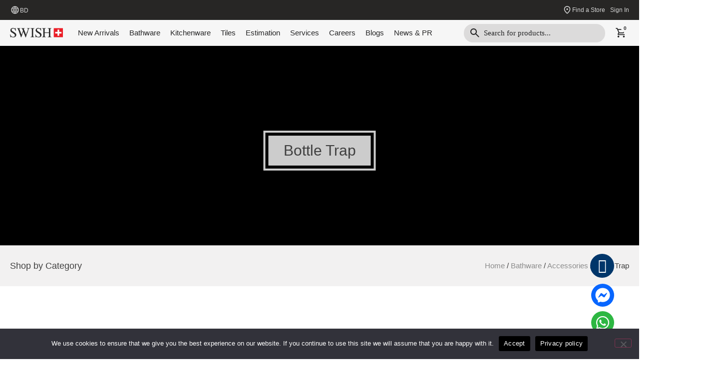

--- FILE ---
content_type: text/html; charset=UTF-8
request_url: https://bd.swish.global/shop/bathware/accessories/bottle-trap/
body_size: 90742
content:
<!doctype html>
<html lang="en-US" prefix="og: https://ogp.me/ns#">
<head>
	<meta charset="UTF-8">
	<meta name="viewport" content="width=device-width, initial-scale=1">
	<link rel="profile" href="https://gmpg.org/xfn/11">
	
<!-- Search Engine Optimization by Rank Math - https://rankmath.com/ -->
<title>Luxurious Bottle Trap Price in Bangladesh | SWISH</title>
<meta name="description" content="Shop SWISH luxurious bottle traps in Bangladesh, crafted from a brass body with multilayer protection, leak-proof drainage and insect and odour sealing."/>
<meta name="robots" content="follow, index, max-snippet:-1, max-video-preview:-1, max-image-preview:large"/>
<link rel="canonical" href="https://bd.swish.global/shop/bathware/accessories/bottle-trap/" />
<meta property="og:locale" content="en_US" />
<meta property="og:type" content="article" />
<meta property="og:title" content="Luxurious Bottle Trap Price in Bangladesh | SWISH" />
<meta property="og:description" content="Shop SWISH luxurious bottle traps in Bangladesh, crafted from a brass body with multilayer protection, leak-proof drainage and insect and odour sealing." />
<meta property="og:url" content="https://bd.swish.global/shop/bathware/accessories/bottle-trap/" />
<meta property="og:site_name" content="SWISH Bangladesh" />
<meta property="article:publisher" content="https://www.facebook.com/swishbrand/" />
<meta property="og:image" content="https://bd.swish.global/wp-content/uploads/2024/06/swish-social-media-og-preview-cover.jpg" />
<meta property="og:image:secure_url" content="https://bd.swish.global/wp-content/uploads/2024/06/swish-social-media-og-preview-cover.jpg" />
<meta property="og:image:width" content="1200" />
<meta property="og:image:height" content="630" />
<meta property="og:image:type" content="image/jpeg" />
<meta name="twitter:card" content="summary_large_image" />
<meta name="twitter:title" content="Luxurious Bottle Trap Price in Bangladesh | SWISH" />
<meta name="twitter:description" content="Shop SWISH luxurious bottle traps in Bangladesh, crafted from a brass body with multilayer protection, leak-proof drainage and insect and odour sealing." />
<meta name="twitter:site" content="@swishbrand" />
<meta name="twitter:image" content="https://bd.swish.global/wp-content/uploads/2024/06/swish-social-media-og-preview-cover.jpg" />
<meta name="twitter:label1" content="Products" />
<meta name="twitter:data1" content="2" />
<script type="application/ld+json" class="rank-math-schema">{"@context":"https://schema.org","@graph":[{"@type":"Organization","@id":"https://bd.swish.global/#organization","name":"SWISH","sameAs":["https://www.facebook.com/swishbrand/","https://twitter.com/swishbrand"]},{"@type":"WebSite","@id":"https://bd.swish.global/#website","url":"https://bd.swish.global","name":"SWISH Bangladesh","publisher":{"@id":"https://bd.swish.global/#organization"},"inLanguage":"en-US"},{"@type":"CollectionPage","@id":"https://bd.swish.global/shop/bathware/accessories/bottle-trap/#webpage","url":"https://bd.swish.global/shop/bathware/accessories/bottle-trap/","name":"Luxurious Bottle Trap Price in Bangladesh | SWISH","isPartOf":{"@id":"https://bd.swish.global/#website"},"inLanguage":"en-US"}]}</script>
<!-- /Rank Math WordPress SEO plugin -->

<link rel="alternate" type="application/rss+xml" title="SWISH &raquo; Feed" href="https://bd.swish.global/feed/" />
<link rel="alternate" type="application/rss+xml" title="SWISH &raquo; Comments Feed" href="https://bd.swish.global/comments/feed/" />
<link rel="alternate" type="application/rss+xml" title="SWISH &raquo; Bottle Trap Category Feed" href="https://bd.swish.global/shop/bathware/accessories/bottle-trap/feed/" />
<style id='wp-img-auto-sizes-contain-inline-css'>
img:is([sizes=auto i],[sizes^="auto," i]){contain-intrinsic-size:3000px 1500px}
/*# sourceURL=wp-img-auto-sizes-contain-inline-css */
</style>

<style id='wp-emoji-styles-inline-css'>

	img.wp-smiley, img.emoji {
		display: inline !important;
		border: none !important;
		box-shadow: none !important;
		height: 1em !important;
		width: 1em !important;
		margin: 0 0.07em !important;
		vertical-align: -0.1em !important;
		background: none !important;
		padding: 0 !important;
	}
/*# sourceURL=wp-emoji-styles-inline-css */
</style>
<link rel='stylesheet' id='wp-block-library-css' href='https://bd.swish.global/wp-includes/css/dist/block-library/style.min.css?ver=6.9' media='all' />
<style id='global-styles-inline-css'>
:root{--wp--preset--aspect-ratio--square: 1;--wp--preset--aspect-ratio--4-3: 4/3;--wp--preset--aspect-ratio--3-4: 3/4;--wp--preset--aspect-ratio--3-2: 3/2;--wp--preset--aspect-ratio--2-3: 2/3;--wp--preset--aspect-ratio--16-9: 16/9;--wp--preset--aspect-ratio--9-16: 9/16;--wp--preset--color--black: #000000;--wp--preset--color--cyan-bluish-gray: #abb8c3;--wp--preset--color--white: #ffffff;--wp--preset--color--pale-pink: #f78da7;--wp--preset--color--vivid-red: #cf2e2e;--wp--preset--color--luminous-vivid-orange: #ff6900;--wp--preset--color--luminous-vivid-amber: #fcb900;--wp--preset--color--light-green-cyan: #7bdcb5;--wp--preset--color--vivid-green-cyan: #00d084;--wp--preset--color--pale-cyan-blue: #8ed1fc;--wp--preset--color--vivid-cyan-blue: #0693e3;--wp--preset--color--vivid-purple: #9b51e0;--wp--preset--gradient--vivid-cyan-blue-to-vivid-purple: linear-gradient(135deg,rgb(6,147,227) 0%,rgb(155,81,224) 100%);--wp--preset--gradient--light-green-cyan-to-vivid-green-cyan: linear-gradient(135deg,rgb(122,220,180) 0%,rgb(0,208,130) 100%);--wp--preset--gradient--luminous-vivid-amber-to-luminous-vivid-orange: linear-gradient(135deg,rgb(252,185,0) 0%,rgb(255,105,0) 100%);--wp--preset--gradient--luminous-vivid-orange-to-vivid-red: linear-gradient(135deg,rgb(255,105,0) 0%,rgb(207,46,46) 100%);--wp--preset--gradient--very-light-gray-to-cyan-bluish-gray: linear-gradient(135deg,rgb(238,238,238) 0%,rgb(169,184,195) 100%);--wp--preset--gradient--cool-to-warm-spectrum: linear-gradient(135deg,rgb(74,234,220) 0%,rgb(151,120,209) 20%,rgb(207,42,186) 40%,rgb(238,44,130) 60%,rgb(251,105,98) 80%,rgb(254,248,76) 100%);--wp--preset--gradient--blush-light-purple: linear-gradient(135deg,rgb(255,206,236) 0%,rgb(152,150,240) 100%);--wp--preset--gradient--blush-bordeaux: linear-gradient(135deg,rgb(254,205,165) 0%,rgb(254,45,45) 50%,rgb(107,0,62) 100%);--wp--preset--gradient--luminous-dusk: linear-gradient(135deg,rgb(255,203,112) 0%,rgb(199,81,192) 50%,rgb(65,88,208) 100%);--wp--preset--gradient--pale-ocean: linear-gradient(135deg,rgb(255,245,203) 0%,rgb(182,227,212) 50%,rgb(51,167,181) 100%);--wp--preset--gradient--electric-grass: linear-gradient(135deg,rgb(202,248,128) 0%,rgb(113,206,126) 100%);--wp--preset--gradient--midnight: linear-gradient(135deg,rgb(2,3,129) 0%,rgb(40,116,252) 100%);--wp--preset--font-size--small: 13px;--wp--preset--font-size--medium: 20px;--wp--preset--font-size--large: 36px;--wp--preset--font-size--x-large: 42px;--wp--preset--spacing--20: 0.44rem;--wp--preset--spacing--30: 0.67rem;--wp--preset--spacing--40: 1rem;--wp--preset--spacing--50: 1.5rem;--wp--preset--spacing--60: 2.25rem;--wp--preset--spacing--70: 3.38rem;--wp--preset--spacing--80: 5.06rem;--wp--preset--shadow--natural: 6px 6px 9px rgba(0, 0, 0, 0.2);--wp--preset--shadow--deep: 12px 12px 50px rgba(0, 0, 0, 0.4);--wp--preset--shadow--sharp: 6px 6px 0px rgba(0, 0, 0, 0.2);--wp--preset--shadow--outlined: 6px 6px 0px -3px rgb(255, 255, 255), 6px 6px rgb(0, 0, 0);--wp--preset--shadow--crisp: 6px 6px 0px rgb(0, 0, 0);}:root { --wp--style--global--content-size: 800px;--wp--style--global--wide-size: 1200px; }:where(body) { margin: 0; }.wp-site-blocks > .alignleft { float: left; margin-right: 2em; }.wp-site-blocks > .alignright { float: right; margin-left: 2em; }.wp-site-blocks > .aligncenter { justify-content: center; margin-left: auto; margin-right: auto; }:where(.wp-site-blocks) > * { margin-block-start: 24px; margin-block-end: 0; }:where(.wp-site-blocks) > :first-child { margin-block-start: 0; }:where(.wp-site-blocks) > :last-child { margin-block-end: 0; }:root { --wp--style--block-gap: 24px; }:root :where(.is-layout-flow) > :first-child{margin-block-start: 0;}:root :where(.is-layout-flow) > :last-child{margin-block-end: 0;}:root :where(.is-layout-flow) > *{margin-block-start: 24px;margin-block-end: 0;}:root :where(.is-layout-constrained) > :first-child{margin-block-start: 0;}:root :where(.is-layout-constrained) > :last-child{margin-block-end: 0;}:root :where(.is-layout-constrained) > *{margin-block-start: 24px;margin-block-end: 0;}:root :where(.is-layout-flex){gap: 24px;}:root :where(.is-layout-grid){gap: 24px;}.is-layout-flow > .alignleft{float: left;margin-inline-start: 0;margin-inline-end: 2em;}.is-layout-flow > .alignright{float: right;margin-inline-start: 2em;margin-inline-end: 0;}.is-layout-flow > .aligncenter{margin-left: auto !important;margin-right: auto !important;}.is-layout-constrained > .alignleft{float: left;margin-inline-start: 0;margin-inline-end: 2em;}.is-layout-constrained > .alignright{float: right;margin-inline-start: 2em;margin-inline-end: 0;}.is-layout-constrained > .aligncenter{margin-left: auto !important;margin-right: auto !important;}.is-layout-constrained > :where(:not(.alignleft):not(.alignright):not(.alignfull)){max-width: var(--wp--style--global--content-size);margin-left: auto !important;margin-right: auto !important;}.is-layout-constrained > .alignwide{max-width: var(--wp--style--global--wide-size);}body .is-layout-flex{display: flex;}.is-layout-flex{flex-wrap: wrap;align-items: center;}.is-layout-flex > :is(*, div){margin: 0;}body .is-layout-grid{display: grid;}.is-layout-grid > :is(*, div){margin: 0;}body{padding-top: 0px;padding-right: 0px;padding-bottom: 0px;padding-left: 0px;}a:where(:not(.wp-element-button)){text-decoration: underline;}:root :where(.wp-element-button, .wp-block-button__link){background-color: #32373c;border-width: 0;color: #fff;font-family: inherit;font-size: inherit;font-style: inherit;font-weight: inherit;letter-spacing: inherit;line-height: inherit;padding-top: calc(0.667em + 2px);padding-right: calc(1.333em + 2px);padding-bottom: calc(0.667em + 2px);padding-left: calc(1.333em + 2px);text-decoration: none;text-transform: inherit;}.has-black-color{color: var(--wp--preset--color--black) !important;}.has-cyan-bluish-gray-color{color: var(--wp--preset--color--cyan-bluish-gray) !important;}.has-white-color{color: var(--wp--preset--color--white) !important;}.has-pale-pink-color{color: var(--wp--preset--color--pale-pink) !important;}.has-vivid-red-color{color: var(--wp--preset--color--vivid-red) !important;}.has-luminous-vivid-orange-color{color: var(--wp--preset--color--luminous-vivid-orange) !important;}.has-luminous-vivid-amber-color{color: var(--wp--preset--color--luminous-vivid-amber) !important;}.has-light-green-cyan-color{color: var(--wp--preset--color--light-green-cyan) !important;}.has-vivid-green-cyan-color{color: var(--wp--preset--color--vivid-green-cyan) !important;}.has-pale-cyan-blue-color{color: var(--wp--preset--color--pale-cyan-blue) !important;}.has-vivid-cyan-blue-color{color: var(--wp--preset--color--vivid-cyan-blue) !important;}.has-vivid-purple-color{color: var(--wp--preset--color--vivid-purple) !important;}.has-black-background-color{background-color: var(--wp--preset--color--black) !important;}.has-cyan-bluish-gray-background-color{background-color: var(--wp--preset--color--cyan-bluish-gray) !important;}.has-white-background-color{background-color: var(--wp--preset--color--white) !important;}.has-pale-pink-background-color{background-color: var(--wp--preset--color--pale-pink) !important;}.has-vivid-red-background-color{background-color: var(--wp--preset--color--vivid-red) !important;}.has-luminous-vivid-orange-background-color{background-color: var(--wp--preset--color--luminous-vivid-orange) !important;}.has-luminous-vivid-amber-background-color{background-color: var(--wp--preset--color--luminous-vivid-amber) !important;}.has-light-green-cyan-background-color{background-color: var(--wp--preset--color--light-green-cyan) !important;}.has-vivid-green-cyan-background-color{background-color: var(--wp--preset--color--vivid-green-cyan) !important;}.has-pale-cyan-blue-background-color{background-color: var(--wp--preset--color--pale-cyan-blue) !important;}.has-vivid-cyan-blue-background-color{background-color: var(--wp--preset--color--vivid-cyan-blue) !important;}.has-vivid-purple-background-color{background-color: var(--wp--preset--color--vivid-purple) !important;}.has-black-border-color{border-color: var(--wp--preset--color--black) !important;}.has-cyan-bluish-gray-border-color{border-color: var(--wp--preset--color--cyan-bluish-gray) !important;}.has-white-border-color{border-color: var(--wp--preset--color--white) !important;}.has-pale-pink-border-color{border-color: var(--wp--preset--color--pale-pink) !important;}.has-vivid-red-border-color{border-color: var(--wp--preset--color--vivid-red) !important;}.has-luminous-vivid-orange-border-color{border-color: var(--wp--preset--color--luminous-vivid-orange) !important;}.has-luminous-vivid-amber-border-color{border-color: var(--wp--preset--color--luminous-vivid-amber) !important;}.has-light-green-cyan-border-color{border-color: var(--wp--preset--color--light-green-cyan) !important;}.has-vivid-green-cyan-border-color{border-color: var(--wp--preset--color--vivid-green-cyan) !important;}.has-pale-cyan-blue-border-color{border-color: var(--wp--preset--color--pale-cyan-blue) !important;}.has-vivid-cyan-blue-border-color{border-color: var(--wp--preset--color--vivid-cyan-blue) !important;}.has-vivid-purple-border-color{border-color: var(--wp--preset--color--vivid-purple) !important;}.has-vivid-cyan-blue-to-vivid-purple-gradient-background{background: var(--wp--preset--gradient--vivid-cyan-blue-to-vivid-purple) !important;}.has-light-green-cyan-to-vivid-green-cyan-gradient-background{background: var(--wp--preset--gradient--light-green-cyan-to-vivid-green-cyan) !important;}.has-luminous-vivid-amber-to-luminous-vivid-orange-gradient-background{background: var(--wp--preset--gradient--luminous-vivid-amber-to-luminous-vivid-orange) !important;}.has-luminous-vivid-orange-to-vivid-red-gradient-background{background: var(--wp--preset--gradient--luminous-vivid-orange-to-vivid-red) !important;}.has-very-light-gray-to-cyan-bluish-gray-gradient-background{background: var(--wp--preset--gradient--very-light-gray-to-cyan-bluish-gray) !important;}.has-cool-to-warm-spectrum-gradient-background{background: var(--wp--preset--gradient--cool-to-warm-spectrum) !important;}.has-blush-light-purple-gradient-background{background: var(--wp--preset--gradient--blush-light-purple) !important;}.has-blush-bordeaux-gradient-background{background: var(--wp--preset--gradient--blush-bordeaux) !important;}.has-luminous-dusk-gradient-background{background: var(--wp--preset--gradient--luminous-dusk) !important;}.has-pale-ocean-gradient-background{background: var(--wp--preset--gradient--pale-ocean) !important;}.has-electric-grass-gradient-background{background: var(--wp--preset--gradient--electric-grass) !important;}.has-midnight-gradient-background{background: var(--wp--preset--gradient--midnight) !important;}.has-small-font-size{font-size: var(--wp--preset--font-size--small) !important;}.has-medium-font-size{font-size: var(--wp--preset--font-size--medium) !important;}.has-large-font-size{font-size: var(--wp--preset--font-size--large) !important;}.has-x-large-font-size{font-size: var(--wp--preset--font-size--x-large) !important;}
:root :where(.wp-block-pullquote){font-size: 1.5em;line-height: 1.6;}
/*# sourceURL=global-styles-inline-css */
</style>
<link rel='stylesheet' id='catch-infinite-scroll-css' href='https://bd.swish.global/wp-content/plugins/catch-infinite-scroll/public/css/catch-infinite-scroll-public.css?ver=2.0.7' media='all' />
<link rel='stylesheet' id='cookie-notice-front-css' href='https://bd.swish.global/wp-content/plugins/cookie-notice/css/front.min.css?ver=2.5.11' media='all' />
<link rel='stylesheet' id='swish-theme-core-style-css' href='https://bd.swish.global/wp-content/plugins/swish-theme-core/asset/css/style.css?ver=1.6.5' media='all' />
<link rel='stylesheet' id='wc-estimation-css-css' href='https://bd.swish.global/wp-content/plugins/woocommerce-estimation-tool/assets/css/estimation.css?ver=1.0' media='all' />
<link rel='stylesheet' id='woocommerce-layout-css' href='https://bd.swish.global/wp-content/plugins/woocommerce/assets/css/woocommerce-layout.css?ver=10.4.3' media='all' />
<link rel='stylesheet' id='woocommerce-smallscreen-css' href='https://bd.swish.global/wp-content/plugins/woocommerce/assets/css/woocommerce-smallscreen.css?ver=10.4.3' media='only screen and (max-width: 768px)' />
<link rel='stylesheet' id='woocommerce-general-css' href='https://bd.swish.global/wp-content/plugins/woocommerce/assets/css/woocommerce.css?ver=10.4.3' media='all' />
<style id='woocommerce-inline-inline-css'>
.woocommerce form .form-row .required { visibility: visible; }
/*# sourceURL=woocommerce-inline-inline-css */
</style>
<link rel='stylesheet' id='woo-variation-swatches-css' href='https://bd.swish.global/wp-content/plugins/woo-variation-swatches/assets/css/frontend.min.css?ver=1763546372' media='all' />
<style id='woo-variation-swatches-inline-css'>
:root {
--wvs-tick:url("data:image/svg+xml;utf8,%3Csvg filter='drop-shadow(0px 0px 2px rgb(0 0 0 / .8))' xmlns='http://www.w3.org/2000/svg'  viewBox='0 0 30 30'%3E%3Cpath fill='none' stroke='' stroke-linecap='round' stroke-linejoin='round' stroke-width='4' d='M4 16L11 23 27 7'/%3E%3C/svg%3E");

--wvs-cross:url("data:image/svg+xml;utf8,%3Csvg filter='drop-shadow(0px 0px 5px rgb(255 255 255 / .6))' xmlns='http://www.w3.org/2000/svg' width='72px' height='72px' viewBox='0 0 24 24'%3E%3Cpath fill='none' stroke='%23ff0000' stroke-linecap='round' stroke-width='0.6' d='M5 5L19 19M19 5L5 19'/%3E%3C/svg%3E");
--wvs-single-product-item-width:100px;
--wvs-single-product-item-height:100px;
--wvs-single-product-item-font-size:16px}
/*# sourceURL=woo-variation-swatches-inline-css */
</style>
<link rel='stylesheet' id='dgwt-wcas-style-css' href='https://bd.swish.global/wp-content/plugins/ajax-search-for-woocommerce/assets/css/style.min.css?ver=1.32.1' media='all' />
<link rel='stylesheet' id='hello-elementor-css' href='https://bd.swish.global/wp-content/themes/hello-elementor/assets/css/reset.css?ver=3.4.5' media='all' />
<link rel='stylesheet' id='dflip-style-css' href='https://bd.swish.global/wp-content/plugins/3d-flipbook-dflip-lite/assets/css/dflip.min.css?ver=2.4.20' media='all' />
<link rel='stylesheet' id='elementor-frontend-css' href='https://bd.swish.global/wp-content/plugins/elementor/assets/css/frontend.min.css?ver=3.34.0' media='all' />
<link rel='stylesheet' id='widget-icon-box-css' href='https://bd.swish.global/wp-content/plugins/elementor/assets/css/widget-icon-box.min.css?ver=3.34.0' media='all' />
<link rel='stylesheet' id='widget-icon-list-css' href='https://bd.swish.global/wp-content/plugins/elementor/assets/css/widget-icon-list.min.css?ver=3.34.0' media='all' />
<link rel='stylesheet' id='widget-image-css' href='https://bd.swish.global/wp-content/plugins/elementor/assets/css/widget-image.min.css?ver=3.34.0' media='all' />
<link rel='stylesheet' id='widget-woocommerce-menu-cart-css' href='https://bd.swish.global/wp-content/plugins/pro-elements/assets/css/widget-woocommerce-menu-cart.min.css?ver=3.33.2' media='all' />
<link rel='stylesheet' id='e-sticky-css' href='https://bd.swish.global/wp-content/plugins/pro-elements/assets/css/modules/sticky.min.css?ver=3.33.2' media='all' />
<link rel='stylesheet' id='widget-heading-css' href='https://bd.swish.global/wp-content/plugins/elementor/assets/css/widget-heading.min.css?ver=3.34.0' media='all' />
<link rel='stylesheet' id='widget-social-icons-css' href='https://bd.swish.global/wp-content/plugins/elementor/assets/css/widget-social-icons.min.css?ver=3.34.0' media='all' />
<link rel='stylesheet' id='e-apple-webkit-css' href='https://bd.swish.global/wp-content/plugins/elementor/assets/css/conditionals/apple-webkit.min.css?ver=3.34.0' media='all' />
<link rel='stylesheet' id='widget-woocommerce-products-css' href='https://bd.swish.global/wp-content/plugins/pro-elements/assets/css/widget-woocommerce-products.min.css?ver=3.33.2' media='all' />
<link rel='stylesheet' id='elementor-post-9-css' href='https://bd.swish.global/wp-content/uploads/elementor/css/post-9.css?ver=1768220427' media='all' />
<link rel='stylesheet' id='font-awesome-5-all-css' href='https://bd.swish.global/wp-content/plugins/elementor/assets/lib/font-awesome/css/all.min.css?ver=3.34.0' media='all' />
<link rel='stylesheet' id='font-awesome-4-shim-css' href='https://bd.swish.global/wp-content/plugins/elementor/assets/lib/font-awesome/css/v4-shims.min.css?ver=3.34.0' media='all' />
<link rel='stylesheet' id='elementor-post-41-css' href='https://bd.swish.global/wp-content/uploads/elementor/css/post-41.css?ver=1768220427' media='all' />
<link rel='stylesheet' id='elementor-post-64-css' href='https://bd.swish.global/wp-content/uploads/elementor/css/post-64.css?ver=1768220427' media='all' />
<link rel='stylesheet' id='elementor-post-7647-css' href='https://bd.swish.global/wp-content/uploads/elementor/css/post-7647.css?ver=1768220471' media='all' />
<link rel='stylesheet' id='e-woocommerce-notices-css' href='https://bd.swish.global/wp-content/plugins/pro-elements/assets/css/woocommerce-notices.min.css?ver=3.33.2' media='all' />
<link rel='stylesheet' id='ekit-widget-styles-css' href='https://bd.swish.global/wp-content/plugins/elementskit-lite/widgets/init/assets/css/widget-styles.css?ver=3.7.8' media='all' />
<link rel='stylesheet' id='ekit-widget-styles-pro-css' href='https://bd.swish.global/wp-content/plugins/elementskit/widgets/init/assets/css/widget-styles-pro.css?ver=4.1.2' media='all' />
<link rel='stylesheet' id='ekit-responsive-css' href='https://bd.swish.global/wp-content/plugins/elementskit-lite/widgets/init/assets/css/responsive.css?ver=3.7.8' media='all' />
<link rel='stylesheet' id='elementor-post-38899-css' href='https://bd.swish.global/wp-content/uploads/elementor/css/post-38899.css?ver=1768220399' media='all' />
<link rel='stylesheet' id='elementor-gf-local-roboto-css' href='https://bd.swish.global/wp-content/uploads/elementor/google-fonts/css/roboto.css?ver=1742266670' media='all' />
<link rel='stylesheet' id='elementor-gf-local-robotoslab-css' href='https://bd.swish.global/wp-content/uploads/elementor/google-fonts/css/robotoslab.css?ver=1742266674' media='all' />
<link rel='stylesheet' id='elementor-gf-local-montserrat-css' href='https://bd.swish.global/wp-content/uploads/elementor/google-fonts/css/montserrat.css?ver=1742266679' media='all' />
<link rel='stylesheet' id='elementor-icons-ekiticons-css' href='https://bd.swish.global/wp-content/plugins/elementskit-lite/modules/elementskit-icon-pack/assets/css/ekiticons.css?ver=3.7.8' media='all' />
<script src="https://bd.swish.global/wp-includes/js/jquery/jquery.min.js?ver=3.7.1" id="jquery-core-js"></script>
<script src="https://bd.swish.global/wp-includes/js/jquery/jquery-migrate.min.js?ver=3.4.1" id="jquery-migrate-js"></script>
<script id="jquery-js-after">
if (typeof (window.wpfReadyList) == "undefined") {
			var v = jQuery.fn.jquery;
			if (v && parseInt(v) >= 3 && window.self === window.top) {
				var readyList=[];
				window.originalReadyMethod = jQuery.fn.ready;
				jQuery.fn.ready = function(){
					if(arguments.length && arguments.length > 0 && typeof arguments[0] === "function") {
						readyList.push({"c": this, "a": arguments});
					}
					return window.originalReadyMethod.apply( this, arguments );
				};
				window.wpfReadyList = readyList;
			}}
//# sourceURL=jquery-js-after
</script>
<script id="catch-infinite-scroll-js-extra">
var selector = {"jetpack_enabled":"","image":"https://bd.swish.global/wp-content/plugins/catch-infinite-scroll/image/loader.gif","load_more_text":"Load More","finish_text":"No more items to display","event":"scroll","navigationSelector":"nav.woocommerce-pagination","nextSelector":"nav.woocommerce-pagination .page-numbers a.next","contentSelector":"ul.products","itemSelector":"li.product.type-product","type":"shop","theme":"hello-elementor"};
//# sourceURL=catch-infinite-scroll-js-extra
</script>
<script src="https://bd.swish.global/wp-content/plugins/catch-infinite-scroll/public/js/catch-infinite-scroll-public.js?ver=2.0.7" id="catch-infinite-scroll-js"></script>
<script src="https://bd.swish.global/wp-content/plugins/woocommerce-estimation-tool/assets/libs/intl-tel-input/js/intlTelInput.min.js?ver=17.0.9" id="intl-tel-input-js"></script>
<script src="https://bd.swish.global/wp-content/plugins/woocommerce/assets/js/jquery-blockui/jquery.blockUI.min.js?ver=2.7.0-wc.10.4.3" id="wc-jquery-blockui-js" data-wp-strategy="defer"></script>
<script id="wc-add-to-cart-js-extra">
var wc_add_to_cart_params = {"ajax_url":"/wp-admin/admin-ajax.php","wc_ajax_url":"/?wc-ajax=%%endpoint%%","i18n_view_cart":"View cart","cart_url":"https://bd.swish.global/cart/","is_cart":"","cart_redirect_after_add":"no"};
//# sourceURL=wc-add-to-cart-js-extra
</script>
<script src="https://bd.swish.global/wp-content/plugins/woocommerce/assets/js/frontend/add-to-cart.min.js?ver=10.4.3" id="wc-add-to-cart-js" defer data-wp-strategy="defer"></script>
<script src="https://bd.swish.global/wp-content/plugins/woocommerce/assets/js/js-cookie/js.cookie.min.js?ver=2.1.4-wc.10.4.3" id="wc-js-cookie-js" defer data-wp-strategy="defer"></script>
<script id="woocommerce-js-extra">
var woocommerce_params = {"ajax_url":"/wp-admin/admin-ajax.php","wc_ajax_url":"/?wc-ajax=%%endpoint%%","i18n_password_show":"Show password","i18n_password_hide":"Hide password"};
//# sourceURL=woocommerce-js-extra
</script>
<script src="https://bd.swish.global/wp-content/plugins/woocommerce/assets/js/frontend/woocommerce.min.js?ver=10.4.3" id="woocommerce-js" defer data-wp-strategy="defer"></script>
<script src="https://bd.swish.global/wp-content/plugins/elementor/assets/lib/font-awesome/js/v4-shims.min.js?ver=3.34.0" id="font-awesome-4-shim-js"></script>
<link rel="https://api.w.org/" href="https://bd.swish.global/wp-json/" /><link rel="alternate" title="JSON" type="application/json" href="https://bd.swish.global/wp-json/wp/v2/product_cat/438" /><link rel="EditURI" type="application/rsd+xml" title="RSD" href="https://bd.swish.global/xmlrpc.php?rsd" />
<meta name="generator" content="WordPress 6.9" />
<style type="text/css">.cat_heading {
    position: absolute !important;
    left: 50% !important;
    transform: translateX(-50%);
    margin-top: -20px;
    text-align: center;
}
</style><style>
        /* Admin styles */
        .mark.discontinued,
        .discontinued {
            color: #a44 !important;
            font-weight: bold;
        }
        
        /* Frontend styles */
        .stock.discontinued {
            color: #a44;
            font-weight: bold;
        }
        
        .product-discontinued .price,
        .product-discontinued .elementor-widget-woocommerce-product-price .woocommerce-Price-amount,
        .product-discontinued .elementor-widget-wc-product-price .woocommerce-Price-amount {
            display: none !important;
        }
        
        .product-discontinued .quantity,
        .product-discontinued .single_add_to_cart_button,
        .product-discontinued .elementor-widget-woocommerce-product-add-to-cart .quantity,
        .product-discontinued .elementor-widget-wc-product-add-to-cart .quantity,
        .product-discontinued .elementor-widget-woocommerce-product-add-to-cart .single_add_to_cart_button,
        .product-discontinued .elementor-widget-wc-product-add-to-cart .single_add_to_cart_button {
            display: none !important;
        }
    </style><style>
        .products li.product {
            position: relative;
        }
    </style>		<style>
			.dgwt-wcas-ico-magnifier,.dgwt-wcas-ico-magnifier-handler{max-width:20px}.dgwt-wcas-search-wrapp{max-width:600px}.dgwt-wcas-search-icon{color:#fff}.dgwt-wcas-search-icon path{fill:#fff}		</style>
		<!-- Google site verification - Google for WooCommerce -->
<meta name="google-site-verification" content="5CUxiEITZ63m9B6FsUcD5-lr4_2gy4H_NbTfMvuLvM4" />
	<noscript><style>.woocommerce-product-gallery{ opacity: 1 !important; }</style></noscript>
	<meta name="generator" content="Elementor 3.34.0; features: e_font_icon_svg, additional_custom_breakpoints; settings: css_print_method-external, google_font-enabled, font_display-auto">
<link rel="stylesheet" href="https://swish.global/owl-slide/animate.min.css"/>
<script data-cfasync="false">
(function(w,d,s,l,i){w[l]=w[l]||[];w[l].push({'gtm.start':
new Date().getTime(),event:'gtm.js'});var f=d.getElementsByTagName(s)[0],
j=d.createElement(s),dl=l!='dataLayer'?'&l='+l:'';j.async=true;j.src=
'//www.googletagmanager.com/gtm.js?id='+i+dl;f.parentNode.insertBefore(j,f);
})(window,document,'script','dataLayer','GTM-N6SJBN6');
</script>
<script type="text/javascript">var elementskit_module_parallax_url = "https://bd.swish.global/wp-content/plugins/elementskit/modules/parallax/";</script>
<!-- Meta Pixel Code -->
<script type='text/javascript'>
!function(f,b,e,v,n,t,s){if(f.fbq)return;n=f.fbq=function(){n.callMethod?
n.callMethod.apply(n,arguments):n.queue.push(arguments)};if(!f._fbq)f._fbq=n;
n.push=n;n.loaded=!0;n.version='2.0';n.queue=[];t=b.createElement(e);t.async=!0;
t.src=v;s=b.getElementsByTagName(e)[0];s.parentNode.insertBefore(t,s)}(window,
document,'script','https://connect.facebook.net/en_US/fbevents.js');
</script>
<!-- End Meta Pixel Code -->
<script type='text/javascript'>var url = window.location.origin + '?ob=open-bridge';
            fbq('set', 'openbridge', '797681805387561', url);
fbq('init', '797681805387561', {}, {
    "agent": "wordpress-6.9-4.1.5"
})</script><script type='text/javascript'>
    fbq('track', 'PageView', []);
  </script>			<style>
				.e-con.e-parent:nth-of-type(n+4):not(.e-lazyloaded):not(.e-no-lazyload),
				.e-con.e-parent:nth-of-type(n+4):not(.e-lazyloaded):not(.e-no-lazyload) * {
					background-image: none !important;
				}
				@media screen and (max-height: 1024px) {
					.e-con.e-parent:nth-of-type(n+3):not(.e-lazyloaded):not(.e-no-lazyload),
					.e-con.e-parent:nth-of-type(n+3):not(.e-lazyloaded):not(.e-no-lazyload) * {
						background-image: none !important;
					}
				}
				@media screen and (max-height: 640px) {
					.e-con.e-parent:nth-of-type(n+2):not(.e-lazyloaded):not(.e-no-lazyload),
					.e-con.e-parent:nth-of-type(n+2):not(.e-lazyloaded):not(.e-no-lazyload) * {
						background-image: none !important;
					}
				}
			</style>
			<link rel="icon" href="https://bd.swish.global/wp-content/uploads/2022/03/Swiss-Logo.-36x36.png" sizes="32x32" />
<link rel="icon" href="https://bd.swish.global/wp-content/uploads/2022/03/Swiss-Logo..png" sizes="192x192" />
<link rel="apple-touch-icon" href="https://bd.swish.global/wp-content/uploads/2022/03/Swiss-Logo..png" />
<meta name="msapplication-TileImage" content="https://bd.swish.global/wp-content/uploads/2022/03/Swiss-Logo..png" />
		<style id="wp-custom-css">
			.logged-in-as a{
	color:#ff0000!important;
}
.pbfw_square {
    height: auto!important;
	width: auto!important;
	    z-index: 10!important;
}
	html, body {
  margin: 0!important;
  padding: 0!important;
  overflow-x: hidden!important; /* Prevents horizontal overflow if there's any unwanted horizontal scroll */
}
.out-of-stock {
	  color:#FF0000!important;
}

/* Elementor buttons */
.elementor-button:focus,
.elementor-button:active {
  outline: none !important;
  box-shadow: none !important;
}

/* WooCommerce notice buttons/links */
.woocommerce-message{
  outline: none !important;
  box-shadow: none !important;
  border: none !important;
}

/* Custom font size for Blog post */
.single-post h3 {
  font-size: 18px; /* change as needed */
}		</style>
		
		<!-- Global site tag (gtag.js) - Google Ads: AW-734335325 - Google for WooCommerce -->
		<script async src="https://www.googletagmanager.com/gtag/js?id=AW-734335325"></script>
		<script>
			window.dataLayer = window.dataLayer || [];
			function gtag() { dataLayer.push(arguments); }
			gtag( 'consent', 'default', {
				analytics_storage: 'denied',
				ad_storage: 'denied',
				ad_user_data: 'denied',
				ad_personalization: 'denied',
				region: ['AT', 'BE', 'BG', 'HR', 'CY', 'CZ', 'DK', 'EE', 'FI', 'FR', 'DE', 'GR', 'HU', 'IS', 'IE', 'IT', 'LV', 'LI', 'LT', 'LU', 'MT', 'NL', 'NO', 'PL', 'PT', 'RO', 'SK', 'SI', 'ES', 'SE', 'GB', 'CH'],
				wait_for_update: 500,
			} );
			gtag('js', new Date());
			gtag('set', 'developer_id.dOGY3NW', true);
			gtag("config", "AW-734335325", { "groups": "GLA", "send_page_view": false });		</script>

		</head>
<body class="archive tax-product_cat term-bottle-trap term-438 wp-custom-logo wp-embed-responsive wp-theme-hello-elementor theme-hello-elementor cookies-not-set woocommerce woocommerce-page woocommerce-no-js woo-variation-swatches wvs-behavior-blur wvs-theme-hello-elementor wvs-show-label hello-elementor-default e-wc-error-notice e-wc-message-notice e-wc-info-notice elementor-page-7647 elementor-default elementor-template-full-width elementor-kit-9">

<script>
gtag("event", "page_view", {send_to: "GLA"});
</script>
<noscript><iframe src="https://www.googletagmanager.com/ns.html?id=GTM-N6SJBN6" height="0" width="0" style="display:none;visibility:hidden" aria-hidden="true"></iframe></noscript>
<style>
.woocommerce-products-header__title {
    margin-top: 50px;
}
.woocommerce nav.woocommerce-pagination {
    text-align: center;
    margin-bottom: 50px;
}
.ekit-wc-add-to-cart, .hm .hm-love, .page-header, .woocommerce-product-gallery__trigger {
    display: none;
}
.woocommerce ul.products li.product .price {
    color: #404040;
    display: block;
    font-weight: 400;
    font-size: 16px;
    margin: 0 auto;
    text-align: left;
}
.woocommerce ul.products li.product, .woocommerce-page ul.products li.product {
    border: 1px solid #dcdcdc;
    float: left;
    margin: 0 1.8% 2.992em 0;
    padding: 0;
    position: relative;
    overflow:  hidden;
    width: 23.05%}
.page-numbers {
    color: red;
    font-size: 20px;
}
.woocommerce ul.products li.product .button {
    margin-top: 1em;
    margin-bottom: 28px;
}

.woocommerce-loop-product__title {
    font-family: 'Roboto';
    font-size: 20px;
    font-weight: 500;
    color: #465157;
}
.wpf_item .wpf_item_name {
    color: #000;
    font-family: 'Roboto';
    font-size: 18px;
    font-weight: 400;
}

.addbtn, a.addbtn:hover {
    background: #000;
    padding: 4px 10px;
    color: #fff;
}
.totals {
    width: 50%;
    float: right;
}
.totals-price {
    border: 1px solid;
    padding: 10px;
}
.totals-button {
    margin-top: 10px;
    text-align: right;
}
.totals-button a {
    background: #121212;
    color: #fff;
    padding: 11px 35px;
    display: inline-block;
}

.wpf_slider.ui-slider .ui-widget-header {
    background: #000!important;
}

.coupon {
    display: none!important;
}

.woocommerce ul.products li.product a:hover img:first-of-type{
	transition:.5s ease-in-out!important;transform:scale(1.03)!important;
}
.ekit-wc-product-inner {
    overflow: hidden!important;
}
/* .woocommerce ul.products li.product a img {
    z-index: 1!important;
    transition-duration: .5s!important;
} */
/* .woocommerce a.added_to_cart {
    padding-top: 5px!important;
    padding-bottom: 5px!important;
    display: block!important;
    text-align: center!important;
} */
@media only screen and (max-width:768px) {
    .woocommerce ul.products li.product .woocommerce-loop-category__title, .woocommerce ul.products li.product .woocommerce-loop-product__title, .woocommerce ul.products li.product h3 {
    font-size: 14px!important;
}
.woocommerce ul.products[class*=columns-] li.product, .woocommerce-page ul.products[class*=columns-] li.product {
    margin: 10 0 0!important;
}
}.woocommerce ul.products li.product .button {
    margin-left: 25px!important;
    margin-right: 25px!important;
    display: none!important;
    text-align: center!important;
}
.woocommerce-info {
    border-top-color: #000!important;
}
.comment-form, .comment-reply-title {
    font-family: Montserrat!important;
}
.wpfPriceRangeField {
    padding: 0 5px!important;
    width: 90px!important;
}
.wpfClearButton, .wpfFilterButtons :hover {
    padding: 0 1px!important;
    border: 1px solid #000!important;
}
.wpfClearButton {
    color: #000!important;
}
.wpfFilterWrapper .ui-slider-horizontal {
    height: 1px!important;
}
.ui-slider.ui-widget-content .ui-slider-handle {
    border: 1px solid #555!important;
    border-radius: 100px!important;
}
.ui-slider .ui-slider-handle {
    width: 15px!important;
    height: 15px!important;
}
.ui-slider-horizontal .ui-slider-handle {
    top: -7px!important;
}
.ui-slider.ui-widget-content .ui-slider-handle :hover {
    border-color: #555!important;
}
.wpfFilterWrapper {
    margin-top: -15px!important;
}
.elementor-products-grid ul.products.elementor-grid li.product a.woocommerce-loop-product__link {
    overflow: hidden!important;
}
.wpfPriceInputs .wpfCurrencySymbol {
    margin-right: -20px!important;
}
#cookie-notice {
    z-index: 9999!important;
}
.design_quality_service {
    background-color: #f4f5F580!important;
}
.elementskit-submenu-panel {
    background-color: #fff!important;
}
#comments .comment .comment-body,  #comments .pingback .comment-body {
    font-family:  'Montserrat'!important;
}

body, html {
    width: 100%!important;
    overflow-x: hidden!important;
}


#add_payment_method #payment ul.payment_methods li img, .woocommerce-cart #payment ul.payment_methods li img, .woocommerce-checkout #payment ul.payment_methods li img {
    vertical-align: middle!important;
	margin: 15px 0 15px 0px!important;
}

/* .woocommerce-Price-amount{
	display:none!important;
} */
.infinite-scroll-last {
    color: #000!important;
}
.w3eden .card-body {
    text-align: -webkit-center!important;
}

.cky-consent-container .cky-consent-bar {
	    padding: 0px 100px 10px 100px!important;
}
	
.woocommerce ul.products li.product .woocommerce-loop-category__title, .woocommerce ul.products li.product .woocommerce-loop-product__title, .woocommerce ul.products li.product h3 {
    margin-left: 15px;
    margin-right: 15px;
}	
	
/* 	For Zohoiq */
/* .zsiq-float {
	right: calc(35px + var(--zsiq-seasonal-float-image-position))!important;
} */
	
/* 	.zsiq-float {
    right: 50px !important;
    bottom: 100px !important;
} */
	

@media only screen and (max-width: 767px) {
    .cky-consent-container .cky-consent-bar {
        padding: 0px 10px 10px 10px!important; /* Adjust the padding for mobile devices */
    }
}

	.custom-product-meta {
    font-size: 14px;
    color: #737373;
    font-family: 'Roboto';
     margin: 0px 15px;
}

.custom-product-meta .product-category {
    font-weight: 400;
    margin-bottom: 5px;
}

.custom-product-meta .product-sku {
    font-weight: 400;
    color: #737373;
}
.woocommerce ul.products li.product .price{
        margin: 15px 15px!important;
}

.woocommerce .woocommerce-result-count {
    font-family: 'Roboto';
    color: #404040;
    font-size: 18px;
    font-weight: 400;
}
.woocommerce-ordering {
    display: block !important;
    font-family: 'Roboto'!important;
}
.woocommerce .woocommerce-ordering select {
    vertical-align: top;
    font-size: 14px;
    color: #737373;
    font-weight: 400;
    border-color: #D3D3D3;
    padding: 5px 10px;
}


@media only screen and (max-width: 768px) {
    .woocommerce .woocommerce-ordering, 
    .woocommerce-page .woocommerce-ordering {
        float: left;
			  width: 100%;
    }
	.woocommerce .woocommerce-ordering select {
		background-color: #ffffff!important;
	}
  .woocommerce-breadcrumb {
    text-align: left!important;
}
    
    .woocommerce .woocommerce-result-count {
    font-size: 14px;

}
.custom-product-meta {
    font-size: 12px;
}
}
	
</style>



<!-- Meta Pixel Code -->
<noscript>
<img height="1" width="1" style="display:none" alt="fbpx"
src="https://www.facebook.com/tr?id=797681805387561&ev=PageView&noscript=1" />
</noscript>
<!-- End Meta Pixel Code -->

<a class="skip-link screen-reader-text" href="#content">Skip to content</a>

		<header data-elementor-type="header" data-elementor-id="41" class="elementor elementor-41 elementor-location-header" data-elementor-post-type="elementor_library">
					<section class="elementor-section elementor-top-section elementor-element elementor-element-355b217 elementor-section-boxed elementor-section-height-default elementor-section-height-default" data-id="355b217" data-element_type="section" data-settings="{&quot;background_background&quot;:&quot;classic&quot;,&quot;ekit_has_onepagescroll_dot&quot;:&quot;yes&quot;}">
						<div class="elementor-container elementor-column-gap-default">
					<div class="elementor-column elementor-col-50 elementor-top-column elementor-element elementor-element-92bb065" data-id="92bb065" data-element_type="column">
			<div class="elementor-widget-wrap elementor-element-populated">
						<div class="elementor-element elementor-element-c5723cc elementor-position-inline-start elementor-widget__width-auto elementor-mobile-position-inline-start elementor-view-default elementor-widget elementor-widget-icon-box" data-id="c5723cc" data-element_type="widget" data-settings="{&quot;ekit_we_effect_on&quot;:&quot;none&quot;}" data-widget_type="icon-box.default">
							<div class="elementor-icon-box-wrapper">

						<div class="elementor-icon-box-icon">
				<a href="#elementor-action%3Aaction%3Dpopup%3Aopen%26settings%3DeyJpZCI6IjQ2MDA3IiwidG9nZ2xlIjpmYWxzZX0%3D" class="elementor-icon" tabindex="-1" aria-label="BD">
				<svg xmlns="http://www.w3.org/2000/svg" width="20" height="21" viewBox="0 0 20 21" fill="none"><g id="language"><mask id="mask0_11569_6489" style="mask-type:alpha" maskUnits="userSpaceOnUse" x="0" y="0" width="20" height="21"><rect id="Bounding box" y="0.5" width="20" height="20" fill="currentColor"></rect></mask><g mask="url(#mask0_11569_6489)"><path id="language_2" d="M10 18.5C8.90278 18.5 7.86806 18.2917 6.89583 17.875C5.92361 17.4583 5.07292 16.8854 4.34375 16.1562C3.61458 15.4271 3.04167 14.5764 2.625 13.6042C2.20833 12.6319 2 11.5972 2 10.5C2 9.38889 2.20833 8.35069 2.625 7.38542C3.04167 6.42014 3.61458 5.57292 4.34375 4.84375C5.07292 4.11458 5.92361 3.54167 6.89583 3.125C7.86806 2.70833 8.90278 2.5 10 2.5C11.1111 2.5 12.1493 2.70833 13.1146 3.125C14.0799 3.54167 14.9271 4.11458 15.6562 4.84375C16.3854 5.57292 16.9583 6.42014 17.375 7.38542C17.7917 8.35069 18 9.38889 18 10.5C18 11.5972 17.7917 12.6319 17.375 13.6042C16.9583 14.5764 16.3854 15.4271 15.6562 16.1562C14.9271 16.8854 14.0799 17.4583 13.1146 17.875C12.1493 18.2917 11.1111 18.5 10 18.5ZM10 16.9375C10.2361 16.7014 10.4722 16.2604 10.7083 15.6146C10.9444 14.9688 11.125 14.2639 11.25 13.5H8.75C8.875 14.2639 9.05556 14.9688 9.29167 15.6146C9.52778 16.2604 9.76389 16.7014 10 16.9375ZM8.10417 16.7292C7.90972 16.3125 7.73958 15.8333 7.59375 15.2917C7.44792 14.75 7.32639 14.1528 7.22917 13.5H4.25C4.65278 14.2917 5.1875 14.9688 5.85417 15.5312C6.52083 16.0938 7.27083 16.4931 8.10417 16.7292ZM11.8958 16.7292C12.7292 16.4931 13.4792 16.0938 14.1458 15.5312C14.8125 14.9688 15.3472 14.2917 15.75 13.5H12.7708C12.6736 14.1528 12.5521 14.75 12.4062 15.2917C12.2604 15.8333 12.0903 16.3125 11.8958 16.7292ZM3.6875 12H7.04167C7.01389 11.7361 6.99653 11.4757 6.98958 11.2188C6.98264 10.9618 6.97917 10.7083 6.97917 10.4583C6.97917 10.2083 6.98264 9.96181 6.98958 9.71875C6.99653 9.47569 7.01389 9.23611 7.04167 9H3.6875C3.61806 9.26389 3.56944 9.51736 3.54167 9.76042C3.51389 10.0035 3.5 10.25 3.5 10.5C3.5 10.75 3.51389 10.9965 3.54167 11.2396C3.56944 11.4826 3.61806 11.7361 3.6875 12ZM8.5625 12H11.4375C11.4653 11.7222 11.4826 11.4618 11.4896 11.2188C11.4965 10.9757 11.5 10.7361 11.5 10.5C11.5 10.2639 11.4965 10.0208 11.4896 9.77083C11.4826 9.52083 11.4653 9.26389 11.4375 9H8.5625C8.53472 9.26389 8.51736 9.52083 8.51042 9.77083C8.50347 10.0208 8.5 10.2639 8.5 10.5C8.5 10.7361 8.50347 10.9792 8.51042 11.2292C8.51736 11.4792 8.53472 11.7361 8.5625 12ZM12.9583 12H16.3125C16.3819 11.7361 16.4306 11.4826 16.4583 11.2396C16.4861 10.9965 16.5 10.75 16.5 10.5C16.5 10.25 16.4861 10 16.4583 9.75C16.4306 9.5 16.3819 9.25 16.3125 9H12.9583C12.9861 9.26389 13.0035 9.52431 13.0104 9.78125C13.0174 10.0382 13.0208 10.2917 13.0208 10.5417C13.0208 10.7917 13.0174 11.0382 13.0104 11.2812C13.0035 11.5243 12.9861 11.7639 12.9583 12ZM12.7708 7.5H15.75C15.3472 6.70833 14.8125 6.03125 14.1458 5.46875C13.4792 4.90625 12.7292 4.50694 11.8958 4.27083C12.0903 4.6875 12.2604 5.16667 12.4062 5.70833C12.5521 6.25 12.6736 6.84722 12.7708 7.5ZM8.75 7.5H11.25C11.125 6.73611 10.9444 6.03125 10.7083 5.38542C10.4722 4.73958 10.2361 4.29861 10 4.0625C9.76389 4.29861 9.52778 4.73958 9.29167 5.38542C9.05556 6.03125 8.875 6.73611 8.75 7.5ZM4.25 7.5H7.22917C7.32639 6.84722 7.44792 6.25 7.59375 5.70833C7.73958 5.16667 7.90972 4.6875 8.10417 4.27083C7.27083 4.50694 6.52083 4.90625 5.85417 5.46875C5.1875 6.03125 4.65278 6.70833 4.25 7.5Z" fill="currentColor"></path></g></g></svg>				</a>
			</div>
			
						<div class="elementor-icon-box-content">

									<h3 class="elementor-icon-box-title">
						<a href="#elementor-action%3Aaction%3Dpopup%3Aopen%26settings%3DeyJpZCI6IjQ2MDA3IiwidG9nZ2xlIjpmYWxzZX0%3D" >
							BD						</a>
					</h3>
				
				
			</div>
			
		</div>
						</div>
					</div>
		</div>
				<div class="elementor-column elementor-col-50 elementor-top-column elementor-element elementor-element-4512ca2" data-id="4512ca2" data-element_type="column">
			<div class="elementor-widget-wrap elementor-element-populated">
						<div class="elementor-element elementor-element-de834cb elementor-icon-list--layout-inline elementor-align-end elementor-widget__width-auto elementor-widget-mobile__width-initial store-ic elementor-list-item-link-full_width elementor-widget elementor-widget-icon-list" data-id="de834cb" data-element_type="widget" data-settings="{&quot;ekit_we_effect_on&quot;:&quot;none&quot;}" data-widget_type="icon-list.default">
							<ul class="elementor-icon-list-items elementor-inline-items">
							<li class="elementor-icon-list-item elementor-inline-item">
											<a href="/store-location/">

												<span class="elementor-icon-list-icon">
							<svg xmlns="http://www.w3.org/2000/svg" width="20" height="21" viewBox="0 0 20 21" fill="none"><g id="location_on"><mask id="mask0_11569_6495" style="mask-type:alpha" maskUnits="userSpaceOnUse" x="0" y="0" width="20" height="21"><rect id="Bounding box" y="0.5" width="20" height="20" fill="#D4D4D4"></rect></mask><g mask="url(#mask0_11569_6495)"><path id="location_on_2" d="M9.99967 16.6253C11.6941 15.0698 12.9511 13.6566 13.7705 12.3857C14.59 11.1149 14.9997 9.98644 14.9997 9.00033C14.9997 7.48644 14.517 6.24685 13.5518 5.28158C12.5865 4.3163 11.4025 3.83366 9.99967 3.83366C8.5969 3.83366 7.41287 4.3163 6.44759 5.28158C5.48231 6.24685 4.99967 7.48644 4.99967 9.00033C4.99967 9.98644 5.4094 11.1149 6.22884 12.3857C7.04829 13.6566 8.30523 15.0698 9.99967 16.6253ZM9.99967 18.2712C9.80523 18.2712 9.61079 18.2364 9.41634 18.167C9.2219 18.0975 9.04829 17.9934 8.89551 17.8545C7.99273 17.0212 7.19412 16.2087 6.49967 15.417C5.80523 14.6253 5.22537 13.858 4.76009 13.1149C4.29481 12.3719 3.94065 11.6566 3.69759 10.9691C3.45454 10.2816 3.33301 9.62533 3.33301 9.00033C3.33301 6.91699 4.00315 5.25727 5.34342 4.02116C6.6837 2.78505 8.23579 2.16699 9.99967 2.16699C11.7636 2.16699 13.3156 2.78505 14.6559 4.02116C15.9962 5.25727 16.6663 6.91699 16.6663 9.00033C16.6663 9.62533 16.5448 10.2816 16.3018 10.9691C16.0587 11.6566 15.7045 12.3719 15.2393 13.1149C14.774 13.858 14.1941 14.6253 13.4997 15.417C12.8052 16.2087 12.0066 17.0212 11.1038 17.8545C10.9511 17.9934 10.7775 18.0975 10.583 18.167C10.3886 18.2364 10.1941 18.2712 9.99967 18.2712ZM9.99967 10.5003C10.458 10.5003 10.8504 10.3371 11.1768 10.0107C11.5031 9.68435 11.6663 9.29199 11.6663 8.83366C11.6663 8.37533 11.5031 7.98296 11.1768 7.65658C10.8504 7.33019 10.458 7.16699 9.99967 7.16699C9.54134 7.16699 9.14898 7.33019 8.82259 7.65658C8.4962 7.98296 8.33301 8.37533 8.33301 8.83366C8.33301 9.29199 8.4962 9.68435 8.82259 10.0107C9.14898 10.3371 9.54134 10.5003 9.99967 10.5003Z" fill="#D4D4D4"></path></g></g></svg>						</span>
										<span class="elementor-icon-list-text">Find a Store</span>
											</a>
									</li>
						</ul>
						</div>
				<div class="elementor-element elementor-element-8f6b1a2 elementor-icon-list--layout-inline elementor-align-end elementor-widget__width-auto elementor-widget-mobile__width-initial elementor-list-item-link-full_width elementor-widget elementor-widget-icon-list" data-id="8f6b1a2" data-element_type="widget" data-settings="{&quot;ekit_we_effect_on&quot;:&quot;none&quot;}" data-widget_type="icon-list.default">
							<ul class="elementor-icon-list-items elementor-inline-items">
							<li class="elementor-icon-list-item elementor-inline-item">
											<a href="/login/">

											<span class="elementor-icon-list-text">Sign In</span>
											</a>
									</li>
						</ul>
						</div>
					</div>
		</div>
					</div>
		</section>
				<section class="elementor-section elementor-top-section elementor-element elementor-element-e28a41a elementor-hidden-tablet elementor-hidden-mobile elementor-section-boxed elementor-section-height-default elementor-section-height-default" data-id="e28a41a" data-element_type="section" data-settings="{&quot;background_background&quot;:&quot;classic&quot;,&quot;sticky&quot;:&quot;top&quot;,&quot;ekit_has_onepagescroll_dot&quot;:&quot;yes&quot;,&quot;sticky_on&quot;:[&quot;desktop&quot;,&quot;tablet&quot;,&quot;mobile&quot;],&quot;sticky_offset&quot;:0,&quot;sticky_effects_offset&quot;:0,&quot;sticky_anchor_link_offset&quot;:0}">
						<div class="elementor-container elementor-column-gap-default">
					<div class="elementor-column elementor-col-33 elementor-top-column elementor-element elementor-element-466dccb" data-id="466dccb" data-element_type="column">
			<div class="elementor-widget-wrap elementor-element-populated">
						<div class="elementor-element elementor-element-145eb76 elementor-widget elementor-widget-image" data-id="145eb76" data-element_type="widget" data-settings="{&quot;ekit_we_effect_on&quot;:&quot;none&quot;}" data-widget_type="image.default">
																<a href="https://bd.swish.global">
							<img width="285" height="51" src="https://bd.swish.global/wp-content/uploads/2025/07/logo.png" class="attachment-full size-full wp-image-84063" alt="" srcset="https://bd.swish.global/wp-content/uploads/2025/07/logo.png 285w, https://bd.swish.global/wp-content/uploads/2025/07/logo-64x11.png 64w" sizes="(max-width: 285px) 100vw, 285px" />								</a>
															</div>
					</div>
		</div>
				<div class="elementor-column elementor-col-33 elementor-top-column elementor-element elementor-element-b9cfdee" data-id="b9cfdee" data-element_type="column">
			<div class="elementor-widget-wrap elementor-element-populated">
						<div class="elementor-element elementor-element-83e44bc navmenu elementor-widget elementor-widget-ekit-nav-menu" data-id="83e44bc" data-element_type="widget" data-settings="{&quot;ekit_we_effect_on&quot;:&quot;none&quot;}" data-widget_type="ekit-nav-menu.default">
				<div class="elementor-widget-container">
							<nav class="ekit-wid-con ekit_menu_responsive_tablet" 
			data-hamburger-icon="icon icon-hamburger-2" 
			data-hamburger-icon-type="icon" 
			data-responsive-breakpoint="1024">
			            <button class="elementskit-menu-hamburger elementskit-menu-toggler"  type="button" aria-label="hamburger-icon">
                <i aria-hidden="true" class="ekit-menu-icon icon icon-hamburger-2"></i>            </button>
            <div id="ekit-megamenu-main-header" class="elementskit-menu-container elementskit-menu-offcanvas-elements elementskit-navbar-nav-default ekit-nav-menu-one-page- ekit-nav-dropdown-hover"><ul id="menu-main-header" class="elementskit-navbar-nav elementskit-menu-po-left submenu-click-on-icon"><li id="menu-item-63626" class="menu-item menu-item-type-post_type menu-item-object-page menu-item-63626 nav-item elementskit-mobile-builder-content" data-vertical-menu=750px><a href="https://bd.swish.global/our-new-collections/" class="ekit-menu-nav-link">New Arrivals</a></li>
<li id="menu-item-37173" class="menu-item menu-item-type-taxonomy menu-item-object-product_cat current-product_cat-ancestor menu-item-37173 nav-item elementskit-dropdown-has top_position elementskit-dropdown-menu-full_width elementskit-megamenu-has elementskit-mobile-builder-content" data-vertical-menu=""><a href="https://bd.swish.global/shop/bathware/" class="ekit-menu-nav-link">Bathware<i class="elementskit-submenu-indicator icon icon-dot" aria-hidden="true"></i></a><div class="elementskit-megamenu-panel">		<div data-elementor-type="wp-post" data-elementor-id="37174" class="elementor elementor-37174" data-elementor-post-type="elementskit_content">
						<section class="elementor-section elementor-top-section elementor-element elementor-element-9022e75 elementor-section-boxed elementor-section-height-default elementor-section-height-default" data-id="9022e75" data-element_type="section" data-settings="{&quot;background_background&quot;:&quot;classic&quot;,&quot;ekit_has_onepagescroll_dot&quot;:&quot;yes&quot;}">
						<div class="elementor-container elementor-column-gap-default">
					<div class="elementor-column elementor-col-50 elementor-top-column elementor-element elementor-element-e863c3e" data-id="e863c3e" data-element_type="column">
			<div class="elementor-widget-wrap elementor-element-populated">
						<div class="elementor-element elementor-element-4ece0a6 elementor-widget elementor-widget-button" data-id="4ece0a6" data-element_type="widget" data-settings="{&quot;ekit_we_effect_on&quot;:&quot;none&quot;}" data-widget_type="button.default">
										<a class="elementor-button elementor-button-link elementor-size-sm" href="/shop/bathware/">
						<span class="elementor-button-content-wrapper">
						<span class="elementor-button-icon">
				<svg aria-hidden="true" class="e-font-icon-svg e-fas-caret-right" viewBox="0 0 192 512" xmlns="http://www.w3.org/2000/svg"><path d="M0 384.662V127.338c0-17.818 21.543-26.741 34.142-14.142l128.662 128.662c7.81 7.81 7.81 20.474 0 28.284L34.142 398.804C21.543 411.404 0 402.48 0 384.662z"></path></svg>			</span>
									<span class="elementor-button-text">All Bathware</span>
					</span>
					</a>
								</div>
				<div class="elementor-element elementor-element-60e9ad8 elementor-widget elementor-widget-image" data-id="60e9ad8" data-element_type="widget" data-settings="{&quot;ekit_we_effect_on&quot;:&quot;none&quot;}" data-widget_type="image.default">
																<a href="/shop/bathware/">
							<img fetchpriority="high" width="227" height="254" src="https://bd.swish.global/wp-content/uploads/2025/07/Bathware.jpg" class="attachment-full size-full wp-image-84087" alt="" srcset="https://bd.swish.global/wp-content/uploads/2025/07/Bathware.jpg 227w, https://bd.swish.global/wp-content/uploads/2025/07/Bathware-64x72.jpg 64w" sizes="(max-width: 227px) 100vw, 227px" />								</a>
															</div>
				<div class="elementor-element elementor-element-0ef6da4 elementor-align-center elementor-mobile-align-left elementor-widget elementor-widget-button" data-id="0ef6da4" data-element_type="widget" data-settings="{&quot;ekit_we_effect_on&quot;:&quot;none&quot;}" data-widget_type="button.default">
										<a class="elementor-button elementor-button-link elementor-size-sm" href="/shop/bathware/">
						<span class="elementor-button-content-wrapper">
									<span class="elementor-button-text">Discover All Bathware</span>
					</span>
					</a>
								</div>
				<div class="elementor-element elementor-element-7873762 elementor-widget elementor-widget-button" data-id="7873762" data-element_type="widget" data-settings="{&quot;ekit_we_effect_on&quot;:&quot;none&quot;}" data-widget_type="button.default">
										<a class="elementor-button elementor-button-link elementor-size-sm" href="/our-new-collections/">
						<span class="elementor-button-content-wrapper">
						<span class="elementor-button-icon">
				<svg aria-hidden="true" class="e-font-icon-svg e-fas-caret-right" viewBox="0 0 192 512" xmlns="http://www.w3.org/2000/svg"><path d="M0 384.662V127.338c0-17.818 21.543-26.741 34.142-14.142l128.662 128.662c7.81 7.81 7.81 20.474 0 28.284L34.142 398.804C21.543 411.404 0 402.48 0 384.662z"></path></svg>			</span>
									<span class="elementor-button-text">New Arrivals</span>
					</span>
					</a>
								</div>
				<div class="elementor-element elementor-element-9a3da9d elementor-widget elementor-widget-image" data-id="9a3da9d" data-element_type="widget" data-settings="{&quot;ekit_we_effect_on&quot;:&quot;none&quot;}" data-widget_type="image.default">
																<a href="/our-new-collections/">
							<img loading="lazy" width="227" height="254" src="https://bd.swish.global/wp-content/uploads/2025/07/New-Arrivals.png" class="attachment-full size-full wp-image-84088" alt="" srcset="https://bd.swish.global/wp-content/uploads/2025/07/New-Arrivals.png 227w, https://bd.swish.global/wp-content/uploads/2025/07/New-Arrivals-64x72.png 64w" sizes="(max-width: 227px) 100vw, 227px" />								</a>
															</div>
				<div class="elementor-element elementor-element-8978eed elementor-align-center elementor-mobile-align-left elementor-widget elementor-widget-button" data-id="8978eed" data-element_type="widget" data-settings="{&quot;ekit_we_effect_on&quot;:&quot;none&quot;}" data-widget_type="button.default">
										<a class="elementor-button elementor-button-link elementor-size-sm" href="/our-new-collections/">
						<span class="elementor-button-content-wrapper">
									<span class="elementor-button-text">Discover All New Arrivals</span>
					</span>
					</a>
								</div>
					</div>
		</div>
				<div class="elementor-column elementor-col-50 elementor-top-column elementor-element elementor-element-2001ce6" data-id="2001ce6" data-element_type="column">
			<div class="elementor-widget-wrap elementor-element-populated">
						<section class="elementor-section elementor-inner-section elementor-element elementor-element-a3780c1 elementor-section-full_width elementor-section-height-default elementor-section-height-default" data-id="a3780c1" data-element_type="section" data-settings="{&quot;ekit_has_onepagescroll_dot&quot;:&quot;yes&quot;}">
						<div class="elementor-container elementor-column-gap-default">
					<div class="elementor-column elementor-col-25 elementor-inner-column elementor-element elementor-element-1f6b433" data-id="1f6b433" data-element_type="column">
			<div class="elementor-widget-wrap elementor-element-populated">
						<div class="elementor-element elementor-element-377b891 elementor-widget elementor-widget-heading" data-id="377b891" data-element_type="widget" data-settings="{&quot;ekit_we_effect_on&quot;:&quot;none&quot;}" data-widget_type="heading.default">
					<div class="elementor-heading-title elementor-size-default"><a href="/shop/commode/">Commode</a></div>				</div>
				<div class="elementor-element elementor-element-b17d7d3 elementor-icon-list--layout-traditional elementor-list-item-link-full_width elementor-widget elementor-widget-icon-list" data-id="b17d7d3" data-element_type="widget" data-settings="{&quot;ekit_we_effect_on&quot;:&quot;none&quot;}" data-widget_type="icon-list.default">
							<ul class="elementor-icon-list-items">
							<li class="elementor-icon-list-item">
											<a href="/shop/commode/one-piece-commode/">

											<span class="elementor-icon-list-text">One Piece Commode</span>
											</a>
									</li>
								<li class="elementor-icon-list-item">
											<a href="/shop/commode/smart-commode/">

											<span class="elementor-icon-list-text">Smart Commode</span>
											</a>
									</li>
								<li class="elementor-icon-list-item">
											<a href="/shop/commode/squatting-pan/">

											<span class="elementor-icon-list-text">Squatting Pan</span>
											</a>
									</li>
								<li class="elementor-icon-list-item">
											<a href="/shop/commode/wall-hung-commode/">

											<span class="elementor-icon-list-text">Wall Hung Commode</span>
											</a>
									</li>
						</ul>
						</div>
					</div>
		</div>
				<div class="elementor-column elementor-col-25 elementor-inner-column elementor-element elementor-element-27e4e14" data-id="27e4e14" data-element_type="column">
			<div class="elementor-widget-wrap elementor-element-populated">
						<div class="elementor-element elementor-element-31a0334 elementor-widget elementor-widget-heading" data-id="31a0334" data-element_type="widget" data-settings="{&quot;ekit_we_effect_on&quot;:&quot;none&quot;}" data-widget_type="heading.default">
					<div class="elementor-heading-title elementor-size-default">Flushing System</div>				</div>
				<div class="elementor-element elementor-element-dc5f659 elementor-icon-list--layout-traditional elementor-list-item-link-full_width elementor-widget elementor-widget-icon-list" data-id="dc5f659" data-element_type="widget" data-settings="{&quot;ekit_we_effect_on&quot;:&quot;none&quot;}" data-widget_type="icon-list.default">
							<ul class="elementor-icon-list-items">
							<li class="elementor-icon-list-item">
											<a href="/shop/bathware/commode/flushing-tank/">

											<span class="elementor-icon-list-text">Flushing Tank</span>
											</a>
									</li>
								<li class="elementor-icon-list-item">
											<a href="/shop/bathware/accessories/flushing-switch/">

											<span class="elementor-icon-list-text">Flushing Switch</span>
											</a>
									</li>
						</ul>
						</div>
				<div class="elementor-element elementor-element-834cd0d elementor-widget elementor-widget-heading" data-id="834cd0d" data-element_type="widget" data-settings="{&quot;ekit_we_effect_on&quot;:&quot;none&quot;}" data-widget_type="heading.default">
					<div class="elementor-heading-title elementor-size-default"><a href="/shop/bidet/">Bidet</a></div>				</div>
				<div class="elementor-element elementor-element-1729349 elementor-icon-list--layout-traditional elementor-list-item-link-full_width elementor-widget elementor-widget-icon-list" data-id="1729349" data-element_type="widget" data-settings="{&quot;ekit_we_effect_on&quot;:&quot;none&quot;}" data-widget_type="icon-list.default">
							<ul class="elementor-icon-list-items">
							<li class="elementor-icon-list-item">
											<a href="/shop/bidet/">

											<span class="elementor-icon-list-text">Bidet</span>
											</a>
									</li>
						</ul>
						</div>
				<div class="elementor-element elementor-element-fe5308d elementor-widget elementor-widget-heading" data-id="fe5308d" data-element_type="widget" data-settings="{&quot;ekit_we_effect_on&quot;:&quot;none&quot;}" data-widget_type="heading.default">
					<div class="elementor-heading-title elementor-size-default"><a href="/shop/bathware/commode/urinal/">Urinal</a></div>				</div>
				<div class="elementor-element elementor-element-bd5250a elementor-icon-list--layout-traditional elementor-list-item-link-full_width elementor-widget elementor-widget-icon-list" data-id="bd5250a" data-element_type="widget" data-settings="{&quot;ekit_we_effect_on&quot;:&quot;none&quot;}" data-widget_type="icon-list.default">
							<ul class="elementor-icon-list-items">
							<li class="elementor-icon-list-item">
											<a href="/shop/bathware/commode/urinal/">

											<span class="elementor-icon-list-text">Sensor Urinal</span>
											</a>
									</li>
						</ul>
						</div>
					</div>
		</div>
				<div class="elementor-column elementor-col-25 elementor-inner-column elementor-element elementor-element-ba83f9f" data-id="ba83f9f" data-element_type="column">
			<div class="elementor-widget-wrap elementor-element-populated">
						<div class="elementor-element elementor-element-5575eaa elementor-widget elementor-widget-heading" data-id="5575eaa" data-element_type="widget" data-settings="{&quot;ekit_we_effect_on&quot;:&quot;none&quot;}" data-widget_type="heading.default">
					<div class="elementor-heading-title elementor-size-default"><a href="/shop/basin/">Basin</a></div>				</div>
				<div class="elementor-element elementor-element-11bb77f elementor-widget__width-initial elementor-widget-mobile__width-inherit elementor-icon-list--layout-traditional elementor-list-item-link-full_width elementor-widget elementor-widget-icon-list" data-id="11bb77f" data-element_type="widget" data-settings="{&quot;ekit_we_effect_on&quot;:&quot;none&quot;}" data-widget_type="icon-list.default">
							<ul class="elementor-icon-list-items">
							<li class="elementor-icon-list-item">
											<a href="/shop/basin/art-basin/">

											<span class="elementor-icon-list-text">Art Basin</span>
											</a>
									</li>
								<li class="elementor-icon-list-item">
											<a href="/shop/basin/monoblock-washbasin/">

											<span class="elementor-icon-list-text">Monoblock Washbasin</span>
											</a>
									</li>
								<li class="elementor-icon-list-item">
											<a href="/shop/basin/pedestal-basin/">

											<span class="elementor-icon-list-text">Pedestal Basin</span>
											</a>
									</li>
								<li class="elementor-icon-list-item">
											<a href="/shop/basin/semi-recessed-basin/">

											<span class="elementor-icon-list-text">Semi Recessed Basin</span>
											</a>
									</li>
						</ul>
						</div>
				<div class="elementor-element elementor-element-44624c0 elementor-widget__width-initial elementor-widget-mobile__width-inherit elementor-icon-list--layout-traditional elementor-list-item-link-full_width elementor-widget elementor-widget-icon-list" data-id="44624c0" data-element_type="widget" data-settings="{&quot;ekit_we_effect_on&quot;:&quot;none&quot;}" data-widget_type="icon-list.default">
							<ul class="elementor-icon-list-items">
							<li class="elementor-icon-list-item">
											<a href="/shop/basin/under-counter-basin/">

											<span class="elementor-icon-list-text">Under Counter Basin</span>
											</a>
									</li>
								<li class="elementor-icon-list-item">
											<a href="/shop/basin/wall-hung-basin/">

											<span class="elementor-icon-list-text">Wall Hung Basin</span>
											</a>
									</li>
								<li class="elementor-icon-list-item">
											<a href="/shop/bathware/basin/wudu-basin/">

											<span class="elementor-icon-list-text">Wudu Basin</span>
											</a>
									</li>
						</ul>
						</div>
					</div>
		</div>
				<div class="elementor-column elementor-col-25 elementor-inner-column elementor-element elementor-element-201e78e" data-id="201e78e" data-element_type="column">
			<div class="elementor-widget-wrap elementor-element-populated">
						<div class="elementor-element elementor-element-76e6242 elementor-widget elementor-widget-heading" data-id="76e6242" data-element_type="widget" data-settings="{&quot;ekit_we_effect_on&quot;:&quot;none&quot;}" data-widget_type="heading.default">
					<div class="elementor-heading-title elementor-size-default"><a href="/shop/faucet/">Faucet</a></div>				</div>
				<div class="elementor-element elementor-element-ad3313f elementor-widget__width-initial elementor-widget-mobile__width-inherit elementor-icon-list--layout-traditional elementor-list-item-link-full_width elementor-widget elementor-widget-icon-list" data-id="ad3313f" data-element_type="widget" data-settings="{&quot;ekit_we_effect_on&quot;:&quot;none&quot;}" data-widget_type="icon-list.default">
							<ul class="elementor-icon-list-items">
							<li class="elementor-icon-list-item">
											<a href="/all-series-faucet/">

											<span class="elementor-icon-list-text">All Faucet Series</span>
											</a>
									</li>
								<li class="elementor-icon-list-item">
											<a href="/shop/faucet/bib-cock/">

											<span class="elementor-icon-list-text">Bib Cock</span>
											</a>
									</li>
								<li class="elementor-icon-list-item">
											<a href="/shop/faucet/basin-mixer/">

											<span class="elementor-icon-list-text">Basin Mixer</span>
											</a>
									</li>
								<li class="elementor-icon-list-item">
											<a href="/shop/faucet/bath-mixer/">

											<span class="elementor-icon-list-text">Bath Mixer</span>
											</a>
									</li>
								<li class="elementor-icon-list-item">
											<a href="/shop/bathware/faucet/drinking-water-faucet/">

											<span class="elementor-icon-list-text">Drinking Water Faucet</span>
											</a>
									</li>
						</ul>
						</div>
				<div class="elementor-element elementor-element-27657da elementor-widget__width-initial elementor-widget-mobile__width-inherit elementor-icon-list--layout-traditional elementor-list-item-link-full_width elementor-widget elementor-widget-icon-list" data-id="27657da" data-element_type="widget" data-settings="{&quot;ekit_we_effect_on&quot;:&quot;none&quot;}" data-widget_type="icon-list.default">
							<ul class="elementor-icon-list-items">
							<li class="elementor-icon-list-item">
											<a href="/shop/faucet/long-pillar-cock/">

											<span class="elementor-icon-list-text">Long Pillar Cock</span>
											</a>
									</li>
								<li class="elementor-icon-list-item">
											<a href="/shop/bathware/shower/push-shower-mixer/">

											<span class="elementor-icon-list-text">Push Shower Mixer</span>
											</a>
									</li>
								<li class="elementor-icon-list-item">
											<a href="/shop/faucet/pillar-cock/">

											<span class="elementor-icon-list-text">Pillar Cock</span>
											</a>
									</li>
								<li class="elementor-icon-list-item">
											<a href="/shop/faucet/sensor/">

											<span class="elementor-icon-list-text">Sensor Faucet</span>
											</a>
									</li>
								<li class="elementor-icon-list-item">
											<a href="/shop/faucet/two-in-one/">

											<span class="elementor-icon-list-text">Two In One</span>
											</a>
									</li>
						</ul>
						</div>
					</div>
		</div>
					</div>
		</section>
				<section class="elementor-section elementor-inner-section elementor-element elementor-element-a212bab elementor-section-full_width elementor-section-height-default elementor-section-height-default" data-id="a212bab" data-element_type="section" data-settings="{&quot;ekit_has_onepagescroll_dot&quot;:&quot;yes&quot;}">
						<div class="elementor-container elementor-column-gap-default">
					<div class="elementor-column elementor-col-100 elementor-inner-column elementor-element elementor-element-68b805d" data-id="68b805d" data-element_type="column">
			<div class="elementor-widget-wrap elementor-element-populated">
						<div class="elementor-element elementor-element-0c84c98 elementor-widget elementor-widget-heading" data-id="0c84c98" data-element_type="widget" data-settings="{&quot;ekit_we_effect_on&quot;:&quot;none&quot;}" data-widget_type="heading.default">
					<div class="elementor-heading-title elementor-size-default"><a href="/shop/accessories/">Accessories</a></div>				</div>
				<div class="elementor-element elementor-element-76d7262 elementor-widget__width-initial elementor-widget-mobile__width-inherit elementor-icon-list--layout-traditional elementor-list-item-link-full_width elementor-widget elementor-widget-icon-list" data-id="76d7262" data-element_type="widget" data-settings="{&quot;ekit_we_effect_on&quot;:&quot;none&quot;}" data-widget_type="icon-list.default">
							<ul class="elementor-icon-list-items">
							<li class="elementor-icon-list-item">
											<a href="/all-series-accessories/">

											<span class="elementor-icon-list-text">All Accessories Series</span>
											</a>
									</li>
								<li class="elementor-icon-list-item">
											<a href="/shop/bathware/accessories/angle-stop-cock/">

											<span class="elementor-icon-list-text">Angle Stop Cock</span>
											</a>
									</li>
								<li class="elementor-icon-list-item">
											<a href="/shop/bathware/accessories/auto-dispenser/">

											<span class="elementor-icon-list-text">Auto Liquid Dispenser</span>
											</a>
									</li>
								<li class="elementor-icon-list-item">
											<a href="/shop/bathware/accessories/basin-waste/">

											<span class="elementor-icon-list-text">Basin Waste</span>
											</a>
									</li>
						</ul>
						</div>
				<div class="elementor-element elementor-element-0cbd1ae elementor-widget__width-initial elementor-widget-mobile__width-inherit elementor-icon-list--layout-traditional elementor-list-item-link-full_width elementor-widget elementor-widget-icon-list" data-id="0cbd1ae" data-element_type="widget" data-settings="{&quot;ekit_we_effect_on&quot;:&quot;none&quot;}" data-widget_type="icon-list.default">
							<ul class="elementor-icon-list-items">
							<li class="elementor-icon-list-item">
											<a href="/shop/bathware/accessories/bottle-trap/">

											<span class="elementor-icon-list-text">Bottle Trap</span>
											</a>
									</li>
								<li class="elementor-icon-list-item">
											<a href="/shop/accessories/brush-holder/">

											<span class="elementor-icon-list-text">Brush Holder</span>
											</a>
									</li>
								<li class="elementor-icon-list-item">
											<a href="/shop/accessories/coat-hook/">

											<span class="elementor-icon-list-text">Coat Hook</span>
											</a>
									</li>
								<li class="elementor-icon-list-item">
											<a href="/shop/accessories/double-towel-rail/">

											<span class="elementor-icon-list-text">Double Towel Rail</span>
											</a>
									</li>
						</ul>
						</div>
				<div class="elementor-element elementor-element-e0b60d3 elementor-widget__width-initial elementor-widget-mobile__width-inherit elementor-icon-list--layout-traditional elementor-list-item-link-full_width elementor-widget elementor-widget-icon-list" data-id="e0b60d3" data-element_type="widget" data-settings="{&quot;ekit_we_effect_on&quot;:&quot;none&quot;}" data-widget_type="icon-list.default">
							<ul class="elementor-icon-list-items">
							<li class="elementor-icon-list-item">
											<a href="/shop/bathware/accessories/electric-towel-rail/">

											<span class="elementor-icon-list-text">Electric Towel Rail</span>
											</a>
									</li>
								<li class="elementor-icon-list-item">
											<a href="/shop/accessories/glass-shelf/">

											<span class="elementor-icon-list-text">Glass Shelf</span>
											</a>
									</li>
								<li class="elementor-icon-list-item">
											<a href="/shop/bathware/accessories/grating/">

											<span class="elementor-icon-list-text">Grating</span>
											</a>
									</li>
								<li class="elementor-icon-list-item">
											<a href="/shop/accessories/metal-shelf/">

											<span class="elementor-icon-list-text">Metal Shelf</span>
											</a>
									</li>
						</ul>
						</div>
				<div class="elementor-element elementor-element-2f781d8 elementor-widget__width-initial elementor-widget-mobile__width-inherit elementor-icon-list--layout-traditional elementor-list-item-link-full_width elementor-widget elementor-widget-icon-list" data-id="2f781d8" data-element_type="widget" data-settings="{&quot;ekit_we_effect_on&quot;:&quot;none&quot;}" data-widget_type="icon-list.default">
							<ul class="elementor-icon-list-items">
							<li class="elementor-icon-list-item">
											<a href="/shop/shower/push-shower/">

											<span class="elementor-icon-list-text">Push Shower</span>
											</a>
									</li>
								<li class="elementor-icon-list-item">
											<a href="/shop/accessories/paper-holder/">

											<span class="elementor-icon-list-text">Paper Holder</span>
											</a>
									</li>
								<li class="elementor-icon-list-item">
											<a href="/shop/bathware/accessories/spout/">

											<span class="elementor-icon-list-text">Spout</span>
											</a>
									</li>
						</ul>
						</div>
				<div class="elementor-element elementor-element-1b5553a elementor-widget__width-initial elementor-widget-mobile__width-inherit elementor-icon-list--layout-traditional elementor-list-item-link-full_width elementor-widget elementor-widget-icon-list" data-id="1b5553a" data-element_type="widget" data-settings="{&quot;ekit_we_effect_on&quot;:&quot;none&quot;}" data-widget_type="icon-list.default">
							<ul class="elementor-icon-list-items">
							<li class="elementor-icon-list-item">
											<a href="/shop/accessories/soap-dispenser/">

											<span class="elementor-icon-list-text">Soap Dispenser</span>
											</a>
									</li>
								<li class="elementor-icon-list-item">
											<a href="/shop/accessories/soap-case/">

											<span class="elementor-icon-list-text">Soap Case</span>
											</a>
									</li>
								<li class="elementor-icon-list-item">
											<a href="/shop/accessories/towel-rack/">

											<span class="elementor-icon-list-text">Towel Rack</span>
											</a>
									</li>
						</ul>
						</div>
				<div class="elementor-element elementor-element-ae5f293 elementor-widget__width-initial elementor-widget-mobile__width-inherit elementor-icon-list--layout-traditional elementor-list-item-link-full_width elementor-widget elementor-widget-icon-list" data-id="ae5f293" data-element_type="widget" data-settings="{&quot;ekit_we_effect_on&quot;:&quot;none&quot;}" data-widget_type="icon-list.default">
							<ul class="elementor-icon-list-items">
							<li class="elementor-icon-list-item">
											<a href="/shop/accessories/towel-rail/">

											<span class="elementor-icon-list-text">Towel Rail</span>
											</a>
									</li>
								<li class="elementor-icon-list-item">
											<a href="/shop/accessories/towel-ring/">

											<span class="elementor-icon-list-text">Towel Ring</span>
											</a>
									</li>
								<li class="elementor-icon-list-item">
											<a href="/shop/accessories/toilet-brush-holder/">

											<span class="elementor-icon-list-text">Toilet Brush Holder</span>
											</a>
									</li>
						</ul>
						</div>
					</div>
		</div>
					</div>
		</section>
				<section class="elementor-section elementor-inner-section elementor-element elementor-element-aba1d03 elementor-section-full_width elementor-section-height-default elementor-section-height-default" data-id="aba1d03" data-element_type="section" data-settings="{&quot;ekit_has_onepagescroll_dot&quot;:&quot;yes&quot;}">
						<div class="elementor-container elementor-column-gap-default">
					<div class="elementor-column elementor-col-20 elementor-inner-column elementor-element elementor-element-ee4c3bd" data-id="ee4c3bd" data-element_type="column">
			<div class="elementor-widget-wrap elementor-element-populated">
						<div class="elementor-element elementor-element-8126378 elementor-widget elementor-widget-heading" data-id="8126378" data-element_type="widget" data-settings="{&quot;ekit_we_effect_on&quot;:&quot;none&quot;}" data-widget_type="heading.default">
					<div class="elementor-heading-title elementor-size-default"><a href="/shop/shower/">Shower</a></div>				</div>
				<div class="elementor-element elementor-element-d42a717 elementor-widget__width-initial elementor-widget-mobile__width-inherit elementor-icon-list--layout-traditional elementor-list-item-link-full_width elementor-widget elementor-widget-icon-list" data-id="d42a717" data-element_type="widget" data-settings="{&quot;ekit_we_effect_on&quot;:&quot;none&quot;}" data-widget_type="icon-list.default">
							<ul class="elementor-icon-list-items">
							<li class="elementor-icon-list-item">
											<a href="/shop/bathware/shower/shower-set/">

											<span class="elementor-icon-list-text">Shower Set</span>
											</a>
									</li>
								<li class="elementor-icon-list-item">
											<a href="/shop/shower/shower-panel/">

											<span class="elementor-icon-list-text">Shower Panel</span>
											</a>
									</li>
								<li class="elementor-icon-list-item">
											<a href="/shop/shower/shower-mixer/">

											<span class="elementor-icon-list-text">Shower Mixer</span>
											</a>
									</li>
								<li class="elementor-icon-list-item">
											<a href="/shop/bathware/accessories/shower-arm/">

											<span class="elementor-icon-list-text">Shower Arm</span>
											</a>
									</li>
						</ul>
						</div>
				<div class="elementor-element elementor-element-e8f1857 elementor-widget__width-initial elementor-widget-mobile__width-inherit elementor-icon-list--layout-traditional elementor-list-item-link-full_width elementor-widget elementor-widget-icon-list" data-id="e8f1857" data-element_type="widget" data-settings="{&quot;ekit_we_effect_on&quot;:&quot;none&quot;}" data-widget_type="icon-list.default">
							<ul class="elementor-icon-list-items">
							<li class="elementor-icon-list-item">
											<a href="/shop/shower/overhead-shower/">

											<span class="elementor-icon-list-text">Overhead Shower</span>
											</a>
									</li>
								<li class="elementor-icon-list-item">
											<a href="/shop/shower-essentials/">

											<span class="elementor-icon-list-text">Shower Essentials</span>
											</a>
									</li>
								<li class="elementor-icon-list-item">
											<a href="/shop/shower/shower-body-jet/">

											<span class="elementor-icon-list-text">Shower Body Jet</span>
											</a>
									</li>
						</ul>
						</div>
					</div>
		</div>
				<div class="elementor-column elementor-col-20 elementor-inner-column elementor-element elementor-element-d5076fd" data-id="d5076fd" data-element_type="column">
			<div class="elementor-widget-wrap elementor-element-populated">
						<div class="elementor-element elementor-element-63ba6cb elementor-widget elementor-widget-heading" data-id="63ba6cb" data-element_type="widget" data-settings="{&quot;ekit_we_effect_on&quot;:&quot;none&quot;}" data-widget_type="heading.default">
					<div class="elementor-heading-title elementor-size-default"><a href="/shop/cozy-showers/">Cozy Showers</a></div>				</div>
				<div class="elementor-element elementor-element-ec6682b elementor-icon-list--layout-traditional elementor-list-item-link-full_width elementor-widget elementor-widget-icon-list" data-id="ec6682b" data-element_type="widget" data-settings="{&quot;ekit_we_effect_on&quot;:&quot;none&quot;}" data-widget_type="icon-list.default">
							<ul class="elementor-icon-list-items">
							<li class="elementor-icon-list-item">
											<a href="/shop/cozy-showers/bathtub/">

											<span class="elementor-icon-list-text">Bathtub</span>
											</a>
									</li>
								<li class="elementor-icon-list-item">
											<a href="/shop/cozy-showers/shower-enclosure/">

											<span class="elementor-icon-list-text">Shower Enclosure</span>
											</a>
									</li>
								<li class="elementor-icon-list-item">
											<a href="/shop/cozy-showers/water-heater/">

											<span class="elementor-icon-list-text">Water Heater</span>
											</a>
									</li>
						</ul>
						</div>
					</div>
		</div>
				<div class="elementor-column elementor-col-20 elementor-inner-column elementor-element elementor-element-e5d5ccd" data-id="e5d5ccd" data-element_type="column">
			<div class="elementor-widget-wrap elementor-element-populated">
						<div class="elementor-element elementor-element-60b36cd elementor-widget elementor-widget-heading" data-id="60b36cd" data-element_type="widget" data-settings="{&quot;ekit_we_effect_on&quot;:&quot;none&quot;}" data-widget_type="heading.default">
					<div class="elementor-heading-title elementor-size-default"><a href="/shop/mirror/">Mirror</a></div>				</div>
				<div class="elementor-element elementor-element-1a82273 elementor-icon-list--layout-traditional elementor-list-item-link-full_width elementor-widget elementor-widget-icon-list" data-id="1a82273" data-element_type="widget" data-settings="{&quot;ekit_we_effect_on&quot;:&quot;none&quot;}" data-widget_type="icon-list.default">
							<ul class="elementor-icon-list-items">
							<li class="elementor-icon-list-item">
											<a href="/shop/mirror/cabinet-mirror/">

											<span class="elementor-icon-list-text">Cabinet Mirror</span>
											</a>
									</li>
								<li class="elementor-icon-list-item">
											<a href="/shop/mirror/frame-mirror/">

											<span class="elementor-icon-list-text">Frame Mirror</span>
											</a>
									</li>
								<li class="elementor-icon-list-item">
											<a href="/shop/mirror/led-mirror/">

											<span class="elementor-icon-list-text">LED Mirror</span>
											</a>
									</li>
						</ul>
						</div>
					</div>
		</div>
				<div class="elementor-column elementor-col-20 elementor-inner-column elementor-element elementor-element-ea9bed2" data-id="ea9bed2" data-element_type="column">
			<div class="elementor-widget-wrap elementor-element-populated">
						<div class="elementor-element elementor-element-0a17dbf elementor-widget elementor-widget-heading" data-id="0a17dbf" data-element_type="widget" data-settings="{&quot;ekit_we_effect_on&quot;:&quot;none&quot;}" data-widget_type="heading.default">
					<div class="elementor-heading-title elementor-size-default"><a href="/shop/electronic-appliances/">Electronic Appliances</a></div>				</div>
				<div class="elementor-element elementor-element-2ded2b9 elementor-icon-list--layout-traditional elementor-list-item-link-full_width elementor-widget elementor-widget-icon-list" data-id="2ded2b9" data-element_type="widget" data-settings="{&quot;ekit_we_effect_on&quot;:&quot;none&quot;}" data-widget_type="icon-list.default">
							<ul class="elementor-icon-list-items">
							<li class="elementor-icon-list-item">
											<a href="/shop/electronic-appliances/hand-dryer/">

											<span class="elementor-icon-list-text">Hand Dryer</span>
											</a>
									</li>
								<li class="elementor-icon-list-item">
											<a href="/shop/electronic-appliances/mosquito-killer/">

											<span class="elementor-icon-list-text">Mosquito Killer</span>
											</a>
									</li>
						</ul>
						</div>
					</div>
		</div>
				<div class="elementor-column elementor-col-20 elementor-inner-column elementor-element elementor-element-2344640" data-id="2344640" data-element_type="column">
			<div class="elementor-widget-wrap">
							</div>
		</div>
					</div>
		</section>
					</div>
		</div>
					</div>
		</section>
				</div>
		</div></li>
<li id="menu-item-69991" class="menu-item menu-item-type-custom menu-item-object-custom menu-item-69991 nav-item elementskit-dropdown-has top_position elementskit-dropdown-menu-full_width elementskit-megamenu-has elementskit-mobile-builder-content" data-vertical-menu=""><a href="/shop/kitchenware/" class="ekit-menu-nav-link">Kitchenware<i class="elementskit-submenu-indicator icon icon-dot" aria-hidden="true"></i></a><div class="elementskit-megamenu-panel">		<div data-elementor-type="wp-post" data-elementor-id="69992" class="elementor elementor-69992" data-elementor-post-type="elementskit_content">
						<section class="elementor-section elementor-top-section elementor-element elementor-element-c40ee32 megamenuitem elementor-section-boxed elementor-section-height-default elementor-section-height-default" data-id="c40ee32" data-element_type="section" data-settings="{&quot;background_background&quot;:&quot;classic&quot;,&quot;ekit_has_onepagescroll_dot&quot;:&quot;yes&quot;}">
						<div class="elementor-container elementor-column-gap-default">
					<div class="elementor-column elementor-col-12 elementor-top-column elementor-element elementor-element-ade4360" data-id="ade4360" data-element_type="column">
			<div class="elementor-widget-wrap elementor-element-populated">
						<div class="elementor-element elementor-element-03d188d elementor-widget elementor-widget-button" data-id="03d188d" data-element_type="widget" data-settings="{&quot;ekit_we_effect_on&quot;:&quot;none&quot;}" data-widget_type="button.default">
										<a class="elementor-button elementor-button-link elementor-size-sm" href="/shop/kitchenware/">
						<span class="elementor-button-content-wrapper">
						<span class="elementor-button-icon">
				<svg aria-hidden="true" class="e-font-icon-svg e-fas-caret-right" viewBox="0 0 192 512" xmlns="http://www.w3.org/2000/svg"><path d="M0 384.662V127.338c0-17.818 21.543-26.741 34.142-14.142l128.662 128.662c7.81 7.81 7.81 20.474 0 28.284L34.142 398.804C21.543 411.404 0 402.48 0 384.662z"></path></svg>			</span>
									<span class="elementor-button-text">All Kitchenware </span>
					</span>
					</a>
								</div>
				<div class="elementor-element elementor-element-72e02bb elementor-widget elementor-widget-image" data-id="72e02bb" data-element_type="widget" data-settings="{&quot;ekit_we_effect_on&quot;:&quot;none&quot;}" data-widget_type="image.default">
																<a href="/shop/kitchenware/">
							<img loading="lazy" width="227" height="254" src="https://bd.swish.global/wp-content/uploads/2025/07/Kitchenware.jpg" class="attachment-full size-full wp-image-84089" alt="" srcset="https://bd.swish.global/wp-content/uploads/2025/07/Kitchenware.jpg 227w, https://bd.swish.global/wp-content/uploads/2025/07/Kitchenware-64x72.jpg 64w" sizes="(max-width: 227px) 100vw, 227px" />								</a>
															</div>
				<div class="elementor-element elementor-element-a6960fa elementor-align-center elementor-mobile-align-left elementor-widget elementor-widget-button" data-id="a6960fa" data-element_type="widget" data-settings="{&quot;ekit_we_effect_on&quot;:&quot;none&quot;}" data-widget_type="button.default">
										<a class="elementor-button elementor-button-link elementor-size-sm" href="/shop/kitchenware/">
						<span class="elementor-button-content-wrapper">
									<span class="elementor-button-text">Discover All Kitchenware</span>
					</span>
					</a>
								</div>
					</div>
		</div>
				<div class="elementor-column elementor-col-12 elementor-top-column elementor-element elementor-element-bfab18d" data-id="bfab18d" data-element_type="column">
			<div class="elementor-widget-wrap elementor-element-populated">
						<div class="elementor-element elementor-element-0846882 elementor-widget elementor-widget-heading" data-id="0846882" data-element_type="widget" data-settings="{&quot;ekit_we_effect_on&quot;:&quot;none&quot;}" data-widget_type="heading.default">
					<div class="elementor-heading-title elementor-size-default"><a href="/shop/kitchenware/kitchen-hood/">Kitchen Hood</a></div>				</div>
				<div class="elementor-element elementor-element-1e77df5 elementor-icon-list--layout-traditional elementor-list-item-link-full_width elementor-widget elementor-widget-icon-list" data-id="1e77df5" data-element_type="widget" data-settings="{&quot;ekit_we_effect_on&quot;:&quot;none&quot;}" data-widget_type="icon-list.default">
							<ul class="elementor-icon-list-items">
							<li class="elementor-icon-list-item">
											<a href="/shop/kitchenware/kitchen-hood/">

											<span class="elementor-icon-list-text">Chimney Model</span>
											</a>
									</li>
								<li class="elementor-icon-list-item">
											<a href="/shop/kitchenware/kitchen-hood/">

											<span class="elementor-icon-list-text">Flat Model</span>
											</a>
									</li>
								<li class="elementor-icon-list-item">
											<a href="/shop/kitchenware/kitchen-hood/">

											<span class="elementor-icon-list-text">Island Model</span>
											</a>
									</li>
								<li class="elementor-icon-list-item">
											<a href="/shop/kitchenware/kitchen-hood/">

											<span class="elementor-icon-list-text">Side Suction Model</span>
											</a>
									</li>
						</ul>
						</div>
					</div>
		</div>
				<div class="elementor-column elementor-col-12 elementor-top-column elementor-element elementor-element-d697bb8" data-id="d697bb8" data-element_type="column">
			<div class="elementor-widget-wrap elementor-element-populated">
						<div class="elementor-element elementor-element-1e0ae1a elementor-widget elementor-widget-heading" data-id="1e0ae1a" data-element_type="widget" data-settings="{&quot;ekit_we_effect_on&quot;:&quot;none&quot;}" data-widget_type="heading.default">
					<div class="elementor-heading-title elementor-size-default"><a href="/shop/kitchenware/sink-mixer/">Kitchen Faucet/Sink Mixer</a></div>				</div>
				<div class="elementor-element elementor-element-3ae83de elementor-icon-list--layout-traditional elementor-list-item-link-full_width elementor-widget elementor-widget-icon-list" data-id="3ae83de" data-element_type="widget" data-settings="{&quot;ekit_we_effect_on&quot;:&quot;none&quot;}" data-widget_type="icon-list.default">
							<ul class="elementor-icon-list-items">
							<li class="elementor-icon-list-item">
											<a href="/shop/kitchenware/sink-mixer/">

											<span class="elementor-icon-list-text">Cori Pull-Down Sink Mixer</span>
											</a>
									</li>
								<li class="elementor-icon-list-item">
											<a href="/shop/kitchenware/sink-mixer/">

											<span class="elementor-icon-list-text">Picasso Sink Mixer</span>
											</a>
									</li>
								<li class="elementor-icon-list-item">
											<a href="/shop/kitchenware/sink-mixer/">

											<span class="elementor-icon-list-text">Planate Sink Mixer</span>
											</a>
									</li>
								<li class="elementor-icon-list-item">
											<a href="/shop/kitchenware/sink-mixer/">

											<span class="elementor-icon-list-text">Sink Bib Cock (Single Line) </span>
											</a>
									</li>
								<li class="elementor-icon-list-item">
											<a href="/shop/kitchenware/sink-mixer/">

											<span class="elementor-icon-list-text">Spring Kitchen Faucet</span>
											</a>
									</li>
								<li class="elementor-icon-list-item">
											<a href="/shop/kitchenware/sink-mixer/">

											<span class="elementor-icon-list-text">Sink Mixer</span>
											</a>
									</li>
								<li class="elementor-icon-list-item">
											<a href="/shop/kitchenware/sink-mixer/">

											<span class="elementor-icon-list-text">Wall Sink Mixer</span>
											</a>
									</li>
								<li class="elementor-icon-list-item">
											<a href="/shop/kitchenware/sink-mixer/">

											<span class="elementor-icon-list-text">Waterfall Faucet</span>
											</a>
									</li>
						</ul>
						</div>
					</div>
		</div>
				<div class="elementor-column elementor-col-12 elementor-top-column elementor-element elementor-element-6034268" data-id="6034268" data-element_type="column">
			<div class="elementor-widget-wrap elementor-element-populated">
						<div class="elementor-element elementor-element-cac41f2 elementor-widget elementor-widget-heading" data-id="cac41f2" data-element_type="widget" data-settings="{&quot;ekit_we_effect_on&quot;:&quot;none&quot;}" data-widget_type="heading.default">
					<div class="elementor-heading-title elementor-size-default"><a href="/shop/kitchenware/burners/">Kitchen Burner</a></div>				</div>
				<div class="elementor-element elementor-element-8837d64 elementor-icon-list--layout-traditional elementor-list-item-link-full_width elementor-widget elementor-widget-icon-list" data-id="8837d64" data-element_type="widget" data-settings="{&quot;ekit_we_effect_on&quot;:&quot;none&quot;}" data-widget_type="icon-list.default">
							<ul class="elementor-icon-list-items">
							<li class="elementor-icon-list-item">
											<a href="/shop/kitchenware/burners/">

											<span class="elementor-icon-list-text">Smart Kitchen Burner</span>
											</a>
									</li>
								<li class="elementor-icon-list-item">
											<a href="/shop/kitchenware/burners/">

											<span class="elementor-icon-list-text">Three Burner</span>
											</a>
									</li>
								<li class="elementor-icon-list-item">
											<a href="/shop/kitchenware/burners/">

											<span class="elementor-icon-list-text">Two Burner</span>
											</a>
									</li>
						</ul>
						</div>
					</div>
		</div>
				<div class="elementor-column elementor-col-12 elementor-top-column elementor-element elementor-element-3fabcef" data-id="3fabcef" data-element_type="column">
			<div class="elementor-widget-wrap elementor-element-populated">
						<div class="elementor-element elementor-element-08f2797 elementor-widget elementor-widget-heading" data-id="08f2797" data-element_type="widget" data-settings="{&quot;ekit_we_effect_on&quot;:&quot;none&quot;}" data-widget_type="heading.default">
					<div class="elementor-heading-title elementor-size-default"><a href="/shop/kitchenware/kitchen-sink/">Kitchen Sink</a></div>				</div>
				<div class="elementor-element elementor-element-874e356 elementor-icon-list--layout-traditional elementor-list-item-link-full_width elementor-widget elementor-widget-icon-list" data-id="874e356" data-element_type="widget" data-settings="{&quot;ekit_we_effect_on&quot;:&quot;none&quot;}" data-widget_type="icon-list.default">
							<ul class="elementor-icon-list-items">
							<li class="elementor-icon-list-item">
											<a href="/shop/kitchenware/kitchen-sink/">

											<span class="elementor-icon-list-text">Multifunctional Sink</span>
											</a>
									</li>
								<li class="elementor-icon-list-item">
											<a href="/shop/kitchenware/kitchen-sink/">

											<span class="elementor-icon-list-text">Smart Sink</span>
											</a>
									</li>
						</ul>
						</div>
					</div>
		</div>
				<div class="elementor-column elementor-col-12 elementor-top-column elementor-element elementor-element-a8cbd64" data-id="a8cbd64" data-element_type="column">
			<div class="elementor-widget-wrap elementor-element-populated">
						<div class="elementor-element elementor-element-9bdd7b6 elementor-widget elementor-widget-heading" data-id="9bdd7b6" data-element_type="widget" data-settings="{&quot;ekit_we_effect_on&quot;:&quot;none&quot;}" data-widget_type="heading.default">
					<div class="elementor-heading-title elementor-size-default"><a href="/shop/kitchenware/multifunctional-oven/">Oven</a></div>				</div>
				<div class="elementor-element elementor-element-beaa6b1 elementor-icon-list--layout-traditional elementor-list-item-link-full_width elementor-widget elementor-widget-icon-list" data-id="beaa6b1" data-element_type="widget" data-settings="{&quot;ekit_we_effect_on&quot;:&quot;none&quot;}" data-widget_type="icon-list.default">
							<ul class="elementor-icon-list-items">
							<li class="elementor-icon-list-item">
											<a href="/shop/kitchenware/multifunctional-oven/">

											<span class="elementor-icon-list-text">Multifunctional Oven</span>
											</a>
									</li>
						</ul>
						</div>
					</div>
		</div>
				<div class="elementor-column elementor-col-12 elementor-top-column elementor-element elementor-element-0731f73" data-id="0731f73" data-element_type="column">
			<div class="elementor-widget-wrap">
							</div>
		</div>
				<div class="elementor-column elementor-col-12 elementor-top-column elementor-element elementor-element-91a5c94" data-id="91a5c94" data-element_type="column">
			<div class="elementor-widget-wrap">
							</div>
		</div>
					</div>
		</section>
				</div>
		</div></li>
<li id="menu-item-86510" class="menu-item menu-item-type-post_type menu-item-object-page menu-item-86510 nav-item elementskit-mobile-builder-content" data-vertical-menu=750px><a href="https://bd.swish.global/tiles/" class="ekit-menu-nav-link">Tiles</a></li>
<li id="menu-item-84183" class="menu-item menu-item-type-custom menu-item-object-custom menu-item-84183 nav-item elementskit-mobile-builder-content" data-vertical-menu=750px><a href="https://quotation.swish.global/" class="ekit-menu-nav-link">Estimation</a></li>
<li id="menu-item-86838" class="menu-item menu-item-type-post_type menu-item-object-page menu-item-86838 nav-item elementskit-mobile-builder-content" data-vertical-menu=750px><a href="https://bd.swish.global/services/" class="ekit-menu-nav-link">Services</a></li>
<li id="menu-item-70796" class="menu-item menu-item-type-post_type menu-item-object-page menu-item-70796 nav-item elementskit-mobile-builder-content" data-vertical-menu=750px><a href="https://bd.swish.global/careers/" class="ekit-menu-nav-link">Careers</a></li>
<li id="menu-item-33934" class="menu-item menu-item-type-post_type menu-item-object-page menu-item-33934 nav-item elementskit-mobile-builder-content" data-vertical-menu=750px><a href="https://bd.swish.global/blog/" class="ekit-menu-nav-link">Blogs</a></li>
<li id="menu-item-65214" class="menu-item menu-item-type-post_type menu-item-object-page menu-item-65214 nav-item elementskit-mobile-builder-content" data-vertical-menu=750px><a href="https://bd.swish.global/news-pr/" class="ekit-menu-nav-link">News &#038; PR</a></li>
</ul><div class="elementskit-nav-identity-panel"><button class="elementskit-menu-close elementskit-menu-toggler" type="button">X</button></div></div>			
			<div class="elementskit-menu-overlay elementskit-menu-offcanvas-elements elementskit-menu-toggler ekit-nav-menu--overlay"></div>        </nav>
						</div>
				</div>
					</div>
		</div>
				<div class="elementor-column elementor-col-33 elementor-top-column elementor-element elementor-element-fbb92d8" data-id="fbb92d8" data-element_type="column">
			<div class="elementor-widget-wrap elementor-element-populated">
						<div class="elementor-element elementor-element-d826c74 elementor-widget__width-initial searchbarheader elementor-widget elementor-widget-fibosearch" data-id="d826c74" data-element_type="widget" data-settings="{&quot;ekit_we_effect_on&quot;:&quot;none&quot;}" data-widget_type="fibosearch.default">
				<div class="elementor-widget-container">
					<div  class="dgwt-wcas-search-wrapp dgwt-wcas-no-submit woocommerce dgwt-wcas-style-solaris js-dgwt-wcas-layout-classic dgwt-wcas-layout-classic js-dgwt-wcas-mobile-overlay-enabled">
		<form class="dgwt-wcas-search-form" role="search" action="https://bd.swish.global/" method="get">
		<div class="dgwt-wcas-sf-wrapp">
			<svg xmlns="http://www.w3.org/2000/svg" width="24" height="24" viewBox="0 0 24 24" fill="none">
  <mask id="mask0_12614_2406" style="mask-type:alpha" maskUnits="userSpaceOnUse" x="0" y="0" width="24" height="24">
    <rect width="24" height="24" fill="#D9D9D9"/>
  </mask>
  <g mask="url(#mask0_12614_2406)">
    <path d="M9.5 16C7.68333 16 6.14583 15.3708 4.8875 14.1125C3.62917 12.8542 3 11.3167 3 9.5C3 7.68333 3.62917 6.14583 4.8875 4.8875C6.14583 3.62917 7.68333 3 9.5 3C11.3167 3 12.8542 3.62917 14.1125 4.8875C15.3708 6.14583 16 7.68333 16 9.5C16 10.2333 15.8833 10.925 15.65 11.575C15.4167 12.225 15.1 12.8 14.7 13.3L20.3 18.9C20.4833 19.0833 20.575 19.3167 20.575 19.6C20.575 19.8833 20.4833 20.1167 20.3 20.3C20.1167 20.4833 19.8833 20.575 19.6 20.575C19.3167 20.575 19.0833 20.4833 18.9 20.3L13.3 14.7C12.8 15.1 12.225 15.4167 11.575 15.65C10.925 15.8833 10.2333 16 9.5 16ZM9.5 14C10.75 14 11.8125 13.5625 12.6875 12.6875C13.5625 11.8125 14 10.75 14 9.5C14 8.25 13.5625 7.1875 12.6875 6.3125C11.8125 5.4375 10.75 5 9.5 5C8.25 5 7.1875 5.4375 6.3125 6.3125C5.4375 7.1875 5 8.25 5 9.5C5 10.75 5.4375 11.8125 6.3125 12.6875C7.1875 13.5625 8.25 14 9.5 14Z" fill="#262627"/>
  </g>
</svg>
    			<label class="screen-reader-text"
				for="dgwt-wcas-search-input-1">
				Products search			</label>

			<input
				id="dgwt-wcas-search-input-1"
				type="search"
				class="dgwt-wcas-search-input"
				name="s"
				value=""
				placeholder="Search for products..."
				autocomplete="off"
							/>
			<div class="dgwt-wcas-preloader"></div>

			<div class="dgwt-wcas-voice-search"></div>

			
			<input type="hidden" name="post_type" value="product"/>
			<input type="hidden" name="dgwt_wcas" value="1"/>

			
					</div>
	</form>
</div>
				</div>
				</div>
				<div class="elementor-element elementor-element-ca03d5d toggle-icon--custom elementor-widget__width-auto remove-item-position--bottom elementor-menu-cart--items-indicator-bubble elementor-menu-cart--cart-type-side-cart elementor-menu-cart--show-remove-button-yes elementor-widget elementor-widget-woocommerce-menu-cart" data-id="ca03d5d" data-element_type="widget" data-settings="{&quot;cart_type&quot;:&quot;side-cart&quot;,&quot;open_cart&quot;:&quot;click&quot;,&quot;automatically_open_cart&quot;:&quot;no&quot;,&quot;ekit_we_effect_on&quot;:&quot;none&quot;}" data-widget_type="woocommerce-menu-cart.default">
							<div class="elementor-menu-cart__wrapper">
							<div class="elementor-menu-cart__toggle_wrapper">
					<div class="elementor-menu-cart__container elementor-lightbox" aria-hidden="true">
						<div class="elementor-menu-cart__main" aria-hidden="true">
									<div class="elementor-menu-cart__close-button-custom">
			<svg xmlns="http://www.w3.org/2000/svg" width="24" height="24" viewBox="0 0 24 24" fill="none"><path d="M19 5L5 19M5 5L19 19" stroke="#A5A3A3" stroke-width="1.5" stroke-linecap="round" stroke-linejoin="round"></path></svg>		</div>
									<div class="widget_shopping_cart_content">
															</div>
						</div>
					</div>
							<div class="elementor-menu-cart__toggle elementor-button-wrapper">
			<a id="elementor-menu-cart__toggle_button" href="#" class="elementor-menu-cart__toggle_button elementor-button elementor-size-sm" aria-expanded="false">
				<span class="elementor-button-text"><span class="woocommerce-Price-amount amount"><bdi><span class="woocommerce-Price-currencySymbol">&#2547;&nbsp;</span>0.00</bdi></span></span>
				<span class="elementor-button-icon">
					<span class="elementor-button-icon-qty" data-counter="0">0</span>
					<svg xmlns="http://www.w3.org/2000/svg" width="24" height="25" viewBox="0 0 24 25" fill="none"><g id="shopping_cart"><mask id="mask0_11569_6503" style="mask-type:alpha" maskUnits="userSpaceOnUse" x="0" y="0" width="24" height="25"><rect id="Bounding box" y="0.5" width="24" height="24" fill="currentColor"></rect></mask><g mask="url(#mask0_11569_6503)"><path id="shopping_cart_2" d="M6.59495 22.1004C6.09845 22.1004 5.6752 21.9236 5.3252 21.5701C4.9752 21.2166 4.8002 20.7916 4.8002 20.2951C4.8002 19.7986 4.97695 19.3754 5.33045 19.0254C5.68395 18.6754 6.10895 18.5004 6.60545 18.5004C7.10195 18.5004 7.5252 18.6771 7.8752 19.0306C8.2252 19.3841 8.4002 19.8091 8.4002 20.3056C8.4002 20.8021 8.22345 21.2254 7.86995 21.5754C7.51645 21.9254 7.09145 22.1004 6.59495 22.1004ZM17.3949 22.1004C16.8984 22.1004 16.4752 21.9236 16.1252 21.5701C15.7752 21.2166 15.6002 20.7916 15.6002 20.2951C15.6002 19.7986 15.7769 19.3754 16.1304 19.0254C16.4839 18.6754 16.9089 18.5004 17.4054 18.5004C17.9019 18.5004 18.3252 18.6771 18.6752 19.0306C19.0252 19.3841 19.2002 19.8091 19.2002 20.3056C19.2002 20.8021 19.0234 21.2254 18.6699 21.5754C18.3164 21.9254 17.8914 22.1004 17.3949 22.1004ZM6.3252 7.10039L8.4002 11.9004H15.9252L17.9752 7.10039H6.3252ZM5.5502 5.30039H19.8002C20.0335 5.30039 20.2044 5.39206 20.3127 5.57539C20.421 5.75872 20.4335 5.95039 20.3502 6.15039L17.5659 12.5969C17.4221 12.9326 17.2044 13.2004 16.9127 13.4004C16.621 13.6004 16.2919 13.7004 15.9252 13.7004H7.9252L6.8752 15.5004H18.3002C18.5552 15.5004 18.7689 15.5861 18.9414 15.7576C19.1139 15.9291 19.2002 16.1416 19.2002 16.3951C19.2002 16.6486 19.1139 16.8629 18.9414 17.0379C18.7689 17.2129 18.5552 17.3004 18.3002 17.3004H6.9002C6.18353 17.3004 5.65436 16.9991 5.3127 16.3966C4.97103 15.794 4.9752 15.1952 5.3252 14.6004L6.6252 12.3504L3.3502 4.70039H2.1002C1.8452 4.70039 1.63145 4.61464 1.45895 4.44314C1.28645 4.27164 1.2002 4.05914 1.2002 3.80564C1.2002 3.55214 1.28645 3.33789 1.45895 3.16289C1.63145 2.98789 1.8452 2.90039 2.1002 2.90039H3.9252C4.10853 2.90039 4.27103 2.95039 4.4127 3.05039C4.55436 3.15039 4.66686 3.28372 4.7502 3.45039L5.5502 5.30039Z" fill="currentColor"></path></g></g></svg>					<span class="elementor-screen-only">Cart</span>
				</span>
			</a>
		</div>
						</div>
					</div> <!-- close elementor-menu-cart__wrapper -->
						</div>
					</div>
		</div>
					</div>
		</section>
				<section class="elementor-section elementor-top-section elementor-element elementor-element-76c4775 elementor-hidden-desktop elementor-section-boxed elementor-section-height-default elementor-section-height-default" data-id="76c4775" data-element_type="section" data-settings="{&quot;background_background&quot;:&quot;classic&quot;,&quot;sticky&quot;:&quot;top&quot;,&quot;ekit_has_onepagescroll_dot&quot;:&quot;yes&quot;,&quot;sticky_on&quot;:[&quot;desktop&quot;,&quot;tablet&quot;,&quot;mobile&quot;],&quot;sticky_offset&quot;:0,&quot;sticky_effects_offset&quot;:0,&quot;sticky_anchor_link_offset&quot;:0}">
						<div class="elementor-container elementor-column-gap-default">
					<div class="elementor-column elementor-col-33 elementor-top-column elementor-element elementor-element-9d01b1f" data-id="9d01b1f" data-element_type="column">
			<div class="elementor-widget-wrap elementor-element-populated">
						<div class="elementor-element elementor-element-1f74a5e elementor-widget elementor-widget-image" data-id="1f74a5e" data-element_type="widget" data-settings="{&quot;ekit_we_effect_on&quot;:&quot;none&quot;}" data-widget_type="image.default">
																<a href="https://bd.swish.global">
							<img width="285" height="51" src="https://bd.swish.global/wp-content/uploads/2025/07/logo.png" class="attachment-full size-full wp-image-84063" alt="" srcset="https://bd.swish.global/wp-content/uploads/2025/07/logo.png 285w, https://bd.swish.global/wp-content/uploads/2025/07/logo-64x11.png 64w" sizes="(max-width: 285px) 100vw, 285px" />								</a>
															</div>
					</div>
		</div>
				<div class="elementor-column elementor-col-33 elementor-top-column elementor-element elementor-element-5c77c9a" data-id="5c77c9a" data-element_type="column">
			<div class="elementor-widget-wrap elementor-element-populated">
						<div class="elementor-element elementor-element-173db9b elementor-widget__width-initial searchbarheader elementor-widget-mobile__width-auto elementor-widget-tablet__width-initial elementor-hidden-desktop elementor-hidden-mobile elementor-widget elementor-widget-fibosearch" data-id="173db9b" data-element_type="widget" data-settings="{&quot;ekit_we_effect_on&quot;:&quot;none&quot;}" data-widget_type="fibosearch.default">
				<div class="elementor-widget-container">
					<div  class="dgwt-wcas-search-wrapp dgwt-wcas-no-submit woocommerce dgwt-wcas-style-solaris js-dgwt-wcas-layout-classic dgwt-wcas-layout-classic js-dgwt-wcas-mobile-overlay-enabled">
		<form class="dgwt-wcas-search-form" role="search" action="https://bd.swish.global/" method="get">
		<div class="dgwt-wcas-sf-wrapp">
			<svg xmlns="http://www.w3.org/2000/svg" width="24" height="24" viewBox="0 0 24 24" fill="none">
  <mask id="mask0_12614_2406" style="mask-type:alpha" maskUnits="userSpaceOnUse" x="0" y="0" width="24" height="24">
    <rect width="24" height="24" fill="#D9D9D9"/>
  </mask>
  <g mask="url(#mask0_12614_2406)">
    <path d="M9.5 16C7.68333 16 6.14583 15.3708 4.8875 14.1125C3.62917 12.8542 3 11.3167 3 9.5C3 7.68333 3.62917 6.14583 4.8875 4.8875C6.14583 3.62917 7.68333 3 9.5 3C11.3167 3 12.8542 3.62917 14.1125 4.8875C15.3708 6.14583 16 7.68333 16 9.5C16 10.2333 15.8833 10.925 15.65 11.575C15.4167 12.225 15.1 12.8 14.7 13.3L20.3 18.9C20.4833 19.0833 20.575 19.3167 20.575 19.6C20.575 19.8833 20.4833 20.1167 20.3 20.3C20.1167 20.4833 19.8833 20.575 19.6 20.575C19.3167 20.575 19.0833 20.4833 18.9 20.3L13.3 14.7C12.8 15.1 12.225 15.4167 11.575 15.65C10.925 15.8833 10.2333 16 9.5 16ZM9.5 14C10.75 14 11.8125 13.5625 12.6875 12.6875C13.5625 11.8125 14 10.75 14 9.5C14 8.25 13.5625 7.1875 12.6875 6.3125C11.8125 5.4375 10.75 5 9.5 5C8.25 5 7.1875 5.4375 6.3125 6.3125C5.4375 7.1875 5 8.25 5 9.5C5 10.75 5.4375 11.8125 6.3125 12.6875C7.1875 13.5625 8.25 14 9.5 14Z" fill="#262627"/>
  </g>
</svg>
    			<label class="screen-reader-text"
				for="dgwt-wcas-search-input-2">
				Products search			</label>

			<input
				id="dgwt-wcas-search-input-2"
				type="search"
				class="dgwt-wcas-search-input"
				name="s"
				value=""
				placeholder="Search for products..."
				autocomplete="off"
							/>
			<div class="dgwt-wcas-preloader"></div>

			<div class="dgwt-wcas-voice-search"></div>

			
			<input type="hidden" name="post_type" value="product"/>
			<input type="hidden" name="dgwt_wcas" value="1"/>

			
					</div>
	</form>
</div>
				</div>
				</div>
				<div class="elementor-element elementor-element-f4d2c0d elementor-widget__width-initial searchbarheadermobile elementor-widget-mobile__width-auto elementor-widget-tablet__width-auto elementor-hidden-desktop elementor-hidden-tablet elementor-widget elementor-widget-fibosearch" data-id="f4d2c0d" data-element_type="widget" data-settings="{&quot;ekit_we_effect_on&quot;:&quot;none&quot;}" data-widget_type="fibosearch.default">
				<div class="elementor-widget-container">
					<div  class="dgwt-wcas-search-wrapp dgwt-wcas-no-submit woocommerce dgwt-wcas-style-solaris js-dgwt-wcas-layout-icon dgwt-wcas-layout-icon js-dgwt-wcas-mobile-overlay-enabled">
							<svg class="dgwt-wcas-loader-circular dgwt-wcas-icon-preloader" viewBox="25 25 50 50">
					<circle class="dgwt-wcas-loader-circular-path" cx="50" cy="50" r="20" fill="none"
						 stroke-miterlimit="10"/>
				</svg>
						<a href="#"  class="dgwt-wcas-search-icon js-dgwt-wcas-search-icon-handler" aria-label="Open search bar"><svg xmlns="http://www.w3.org/2000/svg" width="24" height="24" viewBox="0 0 24 24" fill="none">
  <mask id="mask0_12614_2406" style="mask-type:alpha" maskUnits="userSpaceOnUse" x="0" y="0" width="24" height="24">
    <rect width="24" height="24" fill="#D9D9D9"/>
  </mask>
  <g mask="url(#mask0_12614_2406)">
    <path d="M9.5 16C7.68333 16 6.14583 15.3708 4.8875 14.1125C3.62917 12.8542 3 11.3167 3 9.5C3 7.68333 3.62917 6.14583 4.8875 4.8875C6.14583 3.62917 7.68333 3 9.5 3C11.3167 3 12.8542 3.62917 14.1125 4.8875C15.3708 6.14583 16 7.68333 16 9.5C16 10.2333 15.8833 10.925 15.65 11.575C15.4167 12.225 15.1 12.8 14.7 13.3L20.3 18.9C20.4833 19.0833 20.575 19.3167 20.575 19.6C20.575 19.8833 20.4833 20.1167 20.3 20.3C20.1167 20.4833 19.8833 20.575 19.6 20.575C19.3167 20.575 19.0833 20.4833 18.9 20.3L13.3 14.7C12.8 15.1 12.225 15.4167 11.575 15.65C10.925 15.8833 10.2333 16 9.5 16ZM9.5 14C10.75 14 11.8125 13.5625 12.6875 12.6875C13.5625 11.8125 14 10.75 14 9.5C14 8.25 13.5625 7.1875 12.6875 6.3125C11.8125 5.4375 10.75 5 9.5 5C8.25 5 7.1875 5.4375 6.3125 6.3125C5.4375 7.1875 5 8.25 5 9.5C5 10.75 5.4375 11.8125 6.3125 12.6875C7.1875 13.5625 8.25 14 9.5 14Z" fill="#262627"/>
  </g>
</svg>
    </a>
		<div class="dgwt-wcas-search-icon-arrow"></div>
		<form class="dgwt-wcas-search-form" role="search" action="https://bd.swish.global/" method="get">
		<div class="dgwt-wcas-sf-wrapp">
			<svg xmlns="http://www.w3.org/2000/svg" width="24" height="24" viewBox="0 0 24 24" fill="none">
  <mask id="mask0_12614_2406" style="mask-type:alpha" maskUnits="userSpaceOnUse" x="0" y="0" width="24" height="24">
    <rect width="24" height="24" fill="#D9D9D9"/>
  </mask>
  <g mask="url(#mask0_12614_2406)">
    <path d="M9.5 16C7.68333 16 6.14583 15.3708 4.8875 14.1125C3.62917 12.8542 3 11.3167 3 9.5C3 7.68333 3.62917 6.14583 4.8875 4.8875C6.14583 3.62917 7.68333 3 9.5 3C11.3167 3 12.8542 3.62917 14.1125 4.8875C15.3708 6.14583 16 7.68333 16 9.5C16 10.2333 15.8833 10.925 15.65 11.575C15.4167 12.225 15.1 12.8 14.7 13.3L20.3 18.9C20.4833 19.0833 20.575 19.3167 20.575 19.6C20.575 19.8833 20.4833 20.1167 20.3 20.3C20.1167 20.4833 19.8833 20.575 19.6 20.575C19.3167 20.575 19.0833 20.4833 18.9 20.3L13.3 14.7C12.8 15.1 12.225 15.4167 11.575 15.65C10.925 15.8833 10.2333 16 9.5 16ZM9.5 14C10.75 14 11.8125 13.5625 12.6875 12.6875C13.5625 11.8125 14 10.75 14 9.5C14 8.25 13.5625 7.1875 12.6875 6.3125C11.8125 5.4375 10.75 5 9.5 5C8.25 5 7.1875 5.4375 6.3125 6.3125C5.4375 7.1875 5 8.25 5 9.5C5 10.75 5.4375 11.8125 6.3125 12.6875C7.1875 13.5625 8.25 14 9.5 14Z" fill="#262627"/>
  </g>
</svg>
    			<label class="screen-reader-text"
				for="dgwt-wcas-search-input-3">
				Products search			</label>

			<input
				id="dgwt-wcas-search-input-3"
				type="search"
				class="dgwt-wcas-search-input"
				name="s"
				value=""
				placeholder="Search for products..."
				autocomplete="off"
							/>
			<div class="dgwt-wcas-preloader"></div>

			<div class="dgwt-wcas-voice-search"></div>

			
			<input type="hidden" name="post_type" value="product"/>
			<input type="hidden" name="dgwt_wcas" value="1"/>

			
					</div>
	</form>
</div>
				</div>
				</div>
				<div class="elementor-element elementor-element-2f47364 toggle-icon--custom elementor-widget__width-auto remove-item-position--bottom elementor-menu-cart--items-indicator-bubble elementor-menu-cart--cart-type-side-cart elementor-menu-cart--show-remove-button-yes elementor-widget elementor-widget-woocommerce-menu-cart" data-id="2f47364" data-element_type="widget" data-settings="{&quot;cart_type&quot;:&quot;side-cart&quot;,&quot;open_cart&quot;:&quot;click&quot;,&quot;automatically_open_cart&quot;:&quot;no&quot;,&quot;ekit_we_effect_on&quot;:&quot;none&quot;}" data-widget_type="woocommerce-menu-cart.default">
							<div class="elementor-menu-cart__wrapper">
							<div class="elementor-menu-cart__toggle_wrapper">
					<div class="elementor-menu-cart__container elementor-lightbox" aria-hidden="true">
						<div class="elementor-menu-cart__main" aria-hidden="true">
									<div class="elementor-menu-cart__close-button-custom">
			<svg xmlns="http://www.w3.org/2000/svg" width="24" height="24" viewBox="0 0 24 24" fill="none"><path d="M19 5L5 19M5 5L19 19" stroke="#A5A3A3" stroke-width="1.5" stroke-linecap="round" stroke-linejoin="round"></path></svg>		</div>
									<div class="widget_shopping_cart_content">
															</div>
						</div>
					</div>
							<div class="elementor-menu-cart__toggle elementor-button-wrapper">
			<a id="elementor-menu-cart__toggle_button" href="#" class="elementor-menu-cart__toggle_button elementor-button elementor-size-sm" aria-expanded="false">
				<span class="elementor-button-text"><span class="woocommerce-Price-amount amount"><bdi><span class="woocommerce-Price-currencySymbol">&#2547;&nbsp;</span>0.00</bdi></span></span>
				<span class="elementor-button-icon">
					<span class="elementor-button-icon-qty" data-counter="0">0</span>
					<svg xmlns="http://www.w3.org/2000/svg" width="24" height="25" viewBox="0 0 24 25" fill="none"><g id="shopping_cart"><mask id="mask0_11569_6503" style="mask-type:alpha" maskUnits="userSpaceOnUse" x="0" y="0" width="24" height="25"><rect id="Bounding box" y="0.5" width="24" height="24" fill="currentColor"></rect></mask><g mask="url(#mask0_11569_6503)"><path id="shopping_cart_2" d="M6.59495 22.1004C6.09845 22.1004 5.6752 21.9236 5.3252 21.5701C4.9752 21.2166 4.8002 20.7916 4.8002 20.2951C4.8002 19.7986 4.97695 19.3754 5.33045 19.0254C5.68395 18.6754 6.10895 18.5004 6.60545 18.5004C7.10195 18.5004 7.5252 18.6771 7.8752 19.0306C8.2252 19.3841 8.4002 19.8091 8.4002 20.3056C8.4002 20.8021 8.22345 21.2254 7.86995 21.5754C7.51645 21.9254 7.09145 22.1004 6.59495 22.1004ZM17.3949 22.1004C16.8984 22.1004 16.4752 21.9236 16.1252 21.5701C15.7752 21.2166 15.6002 20.7916 15.6002 20.2951C15.6002 19.7986 15.7769 19.3754 16.1304 19.0254C16.4839 18.6754 16.9089 18.5004 17.4054 18.5004C17.9019 18.5004 18.3252 18.6771 18.6752 19.0306C19.0252 19.3841 19.2002 19.8091 19.2002 20.3056C19.2002 20.8021 19.0234 21.2254 18.6699 21.5754C18.3164 21.9254 17.8914 22.1004 17.3949 22.1004ZM6.3252 7.10039L8.4002 11.9004H15.9252L17.9752 7.10039H6.3252ZM5.5502 5.30039H19.8002C20.0335 5.30039 20.2044 5.39206 20.3127 5.57539C20.421 5.75872 20.4335 5.95039 20.3502 6.15039L17.5659 12.5969C17.4221 12.9326 17.2044 13.2004 16.9127 13.4004C16.621 13.6004 16.2919 13.7004 15.9252 13.7004H7.9252L6.8752 15.5004H18.3002C18.5552 15.5004 18.7689 15.5861 18.9414 15.7576C19.1139 15.9291 19.2002 16.1416 19.2002 16.3951C19.2002 16.6486 19.1139 16.8629 18.9414 17.0379C18.7689 17.2129 18.5552 17.3004 18.3002 17.3004H6.9002C6.18353 17.3004 5.65436 16.9991 5.3127 16.3966C4.97103 15.794 4.9752 15.1952 5.3252 14.6004L6.6252 12.3504L3.3502 4.70039H2.1002C1.8452 4.70039 1.63145 4.61464 1.45895 4.44314C1.28645 4.27164 1.2002 4.05914 1.2002 3.80564C1.2002 3.55214 1.28645 3.33789 1.45895 3.16289C1.63145 2.98789 1.8452 2.90039 2.1002 2.90039H3.9252C4.10853 2.90039 4.27103 2.95039 4.4127 3.05039C4.55436 3.15039 4.66686 3.28372 4.7502 3.45039L5.5502 5.30039Z" fill="currentColor"></path></g></g></svg>					<span class="elementor-screen-only">Cart</span>
				</span>
			</a>
		</div>
						</div>
					</div> <!-- close elementor-menu-cart__wrapper -->
						</div>
					</div>
		</div>
				<div class="elementor-column elementor-col-33 elementor-top-column elementor-element elementor-element-005971b" data-id="005971b" data-element_type="column">
			<div class="elementor-widget-wrap elementor-element-populated">
						<div class="elementor-element elementor-element-16c8647 elementor-view-stacked elementor-widget-tablet__width-auto mobnav elementor-shape-circle elementor-widget elementor-widget-icon" data-id="16c8647" data-element_type="widget" data-settings="{&quot;ekit_we_effect_on&quot;:&quot;none&quot;}" data-widget_type="icon.default">
							<div class="elementor-icon-wrapper">
			<a class="elementor-icon" href="#elementor-action%3Aaction%3Dpopup%3Aopen%26settings%3DeyJpZCI6Ijc2MDA5IiwidG9nZ2xlIjpmYWxzZX0%3D">
			<svg xmlns="http://www.w3.org/2000/svg" width="24" height="24" viewBox="0 0 24 24" fill="none"><path d="M20 12H10" stroke="currentColor" stroke-width="2" stroke-linecap="round" stroke-linejoin="round"></path><path d="M20 5H4" stroke="currentColor" stroke-width="2" stroke-linecap="round" stroke-linejoin="round"></path><path d="M20 19H4" stroke="currentColor" stroke-width="2" stroke-linecap="round" stroke-linejoin="round"></path></svg>			</a>
		</div>
						</div>
					</div>
		</div>
					</div>
		</section>
				</header>
				<div data-elementor-type="product-archive" data-elementor-id="7647" class="elementor elementor-7647 elementor-location-archive product" data-elementor-post-type="elementor_library">
					<section class="elementor-section elementor-top-section elementor-element elementor-element-17ca6b6f elementor-section-height-min-height cat-banner-background elementor-section-boxed elementor-section-height-default elementor-section-items-middle" data-id="17ca6b6f" data-element_type="section" data-settings="{&quot;background_background&quot;:&quot;classic&quot;,&quot;ekit_has_onepagescroll_dot&quot;:&quot;yes&quot;}">
							<div class="elementor-background-overlay"></div>
							<div class="elementor-container elementor-column-gap-default">
					<div class="elementor-column elementor-col-100 elementor-top-column elementor-element elementor-element-95213c3" data-id="95213c3" data-element_type="column">
			<div class="elementor-widget-wrap elementor-element-populated">
						<section class="elementor-section elementor-inner-section elementor-element elementor-element-0ea0140 elementor-section-full_width elementor-section-height-default elementor-section-height-default" data-id="0ea0140" data-element_type="section" data-settings="{&quot;ekit_has_onepagescroll_dot&quot;:&quot;yes&quot;}">
						<div class="elementor-container elementor-column-gap-default">
					<div class="elementor-column elementor-col-100 elementor-inner-column elementor-element elementor-element-c421257" data-id="c421257" data-element_type="column">
			<div class="elementor-widget-wrap elementor-element-populated">
						<div class="elementor-element elementor-element-b6291ef elementor-widget__width-auto cat_heading elementor-widget elementor-widget-heading" data-id="b6291ef" data-element_type="widget" data-settings="{&quot;ekit_we_effect_on&quot;:&quot;none&quot;}" data-widget_type="heading.default">
					<p class="elementor-heading-title elementor-size-default">Bottle Trap</p>				</div>
					</div>
		</div>
					</div>
		</section>
					</div>
		</div>
					</div>
		</section>
				<section class="elementor-section elementor-top-section elementor-element elementor-element-8f3c835 elementor-section-boxed elementor-section-height-default elementor-section-height-default" data-id="8f3c835" data-element_type="section" data-settings="{&quot;background_background&quot;:&quot;classic&quot;,&quot;ekit_has_onepagescroll_dot&quot;:&quot;yes&quot;}">
						<div class="elementor-container elementor-column-gap-default">
					<div class="elementor-column elementor-col-50 elementor-top-column elementor-element elementor-element-138552f" data-id="138552f" data-element_type="column">
			<div class="elementor-widget-wrap elementor-element-populated">
						<div class="elementor-element elementor-element-c9f236a elementor-widget elementor-widget-heading" data-id="c9f236a" data-element_type="widget" data-settings="{&quot;ekit_we_effect_on&quot;:&quot;none&quot;}" data-widget_type="heading.default">
					<h2 class="elementor-heading-title elementor-size-default">Shop by Category</h2>				</div>
					</div>
		</div>
				<div class="elementor-column elementor-col-50 elementor-top-column elementor-element elementor-element-4ec2712" data-id="4ec2712" data-element_type="column">
			<div class="elementor-widget-wrap elementor-element-populated">
						<div class="elementor-element elementor-element-0da4591 elementor-widget__width-auto elementor-widget elementor-widget-woocommerce-breadcrumb" data-id="0da4591" data-element_type="widget" data-settings="{&quot;ekit_we_effect_on&quot;:&quot;none&quot;}" data-widget_type="woocommerce-breadcrumb.default">
					<nav class="woocommerce-breadcrumb" aria-label="Breadcrumb"><a href="https://bd.swish.global">Home</a>&nbsp;&#47;&nbsp;<a href="https://bd.swish.global/shop/bathware/">Bathware</a>&nbsp;&#47;&nbsp;<a href="https://bd.swish.global/shop/bathware/accessories/">Accessories</a>&nbsp;&#47;&nbsp;Bottle Trap</nav>				</div>
					</div>
		</div>
					</div>
		</section>
				<section class="elementor-section elementor-top-section elementor-element elementor-element-8fbece1 elementor-section-boxed elementor-section-height-default elementor-section-height-default" data-id="8fbece1" data-element_type="section" data-settings="{&quot;ekit_has_onepagescroll_dot&quot;:&quot;yes&quot;}">
						<div class="elementor-container elementor-column-gap-default">
					<div class="elementor-column elementor-col-50 elementor-top-column elementor-element elementor-element-c3ea53 elementor-hidden-tablet elementor-hidden-mobile" data-id="c3ea53" data-element_type="column">
			<div class="elementor-widget-wrap elementor-element-populated">
						<div class="elementor-element elementor-element-35e501d1 category_list elementor-widget elementor-widget-shortcode" data-id="35e501d1" data-element_type="widget" data-settings="{&quot;sticky&quot;:&quot;top&quot;,&quot;sticky_offset&quot;:80,&quot;sticky_parent&quot;:&quot;yes&quot;,&quot;ekit_we_effect_on&quot;:&quot;none&quot;,&quot;sticky_on&quot;:[&quot;desktop&quot;,&quot;tablet&quot;,&quot;mobile&quot;],&quot;sticky_effects_offset&quot;:0,&quot;sticky_anchor_link_offset&quot;:0}" data-widget_type="shortcode.default">
							<div class="elementor-shortcode">		<div data-elementor-type="section" data-elementor-id="55711" class="elementor elementor-55711 elementor-location-archive" data-elementor-post-type="elementor_library">
					<section class="elementor-section elementor-top-section elementor-element elementor-element-82fa2c7 filter_back elementor-section-full_width elementor-section-height-default elementor-section-height-default" data-id="82fa2c7" data-element_type="section" data-settings="{&quot;background_background&quot;:&quot;classic&quot;,&quot;ekit_has_onepagescroll_dot&quot;:&quot;yes&quot;}">
						<div class="elementor-container elementor-column-gap-default">
					<div class="elementor-column elementor-col-100 elementor-top-column elementor-element elementor-element-d894963" data-id="d894963" data-element_type="column">
			<div class="elementor-widget-wrap elementor-element-populated">
						<section class="elementor-section elementor-inner-section elementor-element elementor-element-e05c457 elementor-section-full_width elementor-section-height-default elementor-section-height-default" data-id="e05c457" data-element_type="section" data-settings="{&quot;ekit_has_onepagescroll_dot&quot;:&quot;yes&quot;}">
						<div class="elementor-container elementor-column-gap-default">
					<div class="elementor-column elementor-col-100 elementor-inner-column elementor-element elementor-element-2200da3" data-id="2200da3" data-element_type="column">
			<div class="elementor-widget-wrap elementor-element-populated">
						<div class="elementor-element elementor-element-39b4bbf elementor-widget elementor-widget-elementskit-accordion" data-id="39b4bbf" data-element_type="widget" data-settings="{&quot;ekit_we_effect_on&quot;:&quot;none&quot;}" data-widget_type="elementskit-accordion.default">
					<div class="ekit-wid-con" >
        <div class="elementskit-accordion accoedion-primary" id="accordion-696922d4c2a64">

            
                <div class="elementskit-card active">
                    <div class="elementskit-card-header" id="primaryHeading-0-39b4bbf">
                        <a href="#collapse-38bdc94696922d4c2a64" class="ekit-accordion--toggler elementskit-btn-link collapsed" data-ekit-toggle="collapse" data-target="#Collapse-38bdc94696922d4c2a64" aria-expanded="true" aria-controls="Collapse-38bdc94696922d4c2a64">
                            
                            <span class="ekit-accordion-title">Price Range</span>

                            
                                <div class="ekit_accordion_icon_group">
                                    <div class="ekit_accordion_normal_icon">
                                        <!-- Normal Icon -->
										<i class="icon icon-right-arrow1"></i>                                    </div>

                                    <div class="ekit_accordion_active_icon">
                                        <!-- Active Icon -->
										<i class="icon icon-down-arrow1"></i>                                    </div>
                                </div>

                            
                                                    </a>
                    </div>

                    <div id="Collapse-38bdc94696922d4c2a64" class=" show collapse" aria-labelledby="primaryHeading-0-39b4bbf" data-parent="#accordion-696922d4c2a64">

                        <div class="elementskit-card-body ekit-accordion--content">
                            <p><style type="text/css" id="wpfCustomCss-1_348820">#wpfMainWrapper-1_348820 .wpfFilterButtons:after{content:"";display:table;width:100%;clear:both;}#wpfMainWrapper-1_348820 .wpfFilterButton.wpfButton,#wpfMainWrapper-1_348820 .wpfClearButton.wpfButton{float:right;}#wpfMainWrapper-1_348820{position:relative;width:100%;}#wpfMainWrapper-1_348820 .wpfFilterWrapper {visibility:hidden;width:100%;}#wpfMainWrapper-1_348820 .wpfLoaderLayout {position:absolute;top:0;bottom:0;left:0;right:0;background-color: rgba(255, 255, 255, 0.9);z-index: 999;}#wpfMainWrapper-1_348820 .wpfLoaderLayout i {position:absolute;z-index:9;top:50%;left:50%;margin-top:-30px;margin-left:-30px;color:rgba(0,0,0,.9);}#wpfOverlay {background-color:rgba(0,0,0,.5)!important;}</style><div class="wpfMainWrapper" id="wpfMainWrapper-1_348820" data-viewid="1_348820" data-filter="1" data-force="1" data-settings="{&quot;posts_per_page&quot;:16,&quot;posts_per_row&quot;:&quot;24&quot;,&quot;paged&quot;:0,&quot;base&quot;:&quot;https:\/\/bd.swish.global\/shop\/bathware\/accessories\/bottle-trap\/page\/%#%\/&quot;,&quot;format &quot;:&quot;&quot;,&quot;page_id&quot;:13608,&quot;paginate_base&quot;:&quot;page&quot;,&quot;paginate_type&quot;:&quot;url&quot;,&quot;product_category_id&quot;:438}" data-default-query="{&quot;product_cat&quot;:&quot;bottle-trap&quot;,&quot;error&quot;:&quot;&quot;,&quot;m&quot;:&quot;&quot;,&quot;p&quot;:0,&quot;post_parent&quot;:&quot;&quot;,&quot;subpost&quot;:&quot;&quot;,&quot;subpost_id&quot;:&quot;&quot;,&quot;attachment&quot;:&quot;&quot;,&quot;attachment_id&quot;:0,&quot;name&quot;:&quot;&quot;,&quot;pagename&quot;:&quot;&quot;,&quot;page_id&quot;:0,&quot;second&quot;:&quot;&quot;,&quot;minute&quot;:&quot;&quot;,&quot;hour&quot;:&quot;&quot;,&quot;day&quot;:0,&quot;monthnum&quot;:0,&quot;year&quot;:0,&quot;w&quot;:0,&quot;category_name&quot;:&quot;&quot;,&quot;tag&quot;:&quot;&quot;,&quot;cat&quot;:&quot;&quot;,&quot;tag_id&quot;:&quot;&quot;,&quot;author&quot;:&quot;&quot;,&quot;author_name&quot;:&quot;&quot;,&quot;feed&quot;:&quot;&quot;,&quot;tb&quot;:&quot;&quot;,&quot;paged&quot;:0,&quot;meta_key&quot;:&quot;&quot;,&quot;meta_value&quot;:&quot;&quot;,&quot;preview&quot;:&quot;&quot;,&quot;s&quot;:&quot;&quot;,&quot;sentence&quot;:&quot;&quot;,&quot;title&quot;:&quot;&quot;,&quot;fields&quot;:&quot;&quot;,&quot;menu_order&quot;:&quot;&quot;,&quot;embed&quot;:&quot;&quot;,&quot;category__in&quot;:[],&quot;category__not_in&quot;:[],&quot;category__and&quot;:[],&quot;post__in&quot;:[],&quot;post__not_in&quot;:[],&quot;post_name__in&quot;:[],&quot;tag__in&quot;:[],&quot;tag__not_in&quot;:[],&quot;tag__and&quot;:[],&quot;tag_slug__in&quot;:[],&quot;tag_slug__and&quot;:[],&quot;post_parent__in&quot;:[],&quot;post_parent__not_in&quot;:[],&quot;author__in&quot;:[],&quot;author__not_in&quot;:[],&quot;search_columns&quot;:[],&quot;orderby&quot;:&quot;menu_order title&quot;,&quot;order&quot;:&quot;ASC&quot;,&quot;meta_query&quot;:[],&quot;tax_query&quot;:{&quot;relation&quot;:&quot;AND&quot;,&quot;0&quot;:{&quot;taxonomy&quot;:&quot;product_visibility&quot;,&quot;field&quot;:&quot;term_taxonomy_id&quot;,&quot;terms&quot;:[7],&quot;operator&quot;:&quot;NOT IN&quot;}},&quot;wc_query&quot;:&quot;product_query&quot;,&quot;posts_per_page&quot;:16}" data-filter-settings="{&quot;settings&quot;:{&quot;display_on_page&quot;:&quot;both&quot;,&quot;display_on_page_shortcode&quot;:&quot;0&quot;,&quot;display_for&quot;:&quot;both&quot;,&quot;force_show_current&quot;:&quot;1&quot;,&quot;desctop_mobile_breakpoint_switcher&quot;:&quot;0&quot;,&quot;desctop_mobile_breakpoint_width&quot;:&quot;600&quot;,&quot;hide_without_products&quot;:&quot;0&quot;,&quot;count_product_shop&quot;:&quot;24&quot;,&quot;columns_product_shop&quot;:&quot;24&quot;,&quot;enable_ajax&quot;:&quot;0&quot;,&quot;remove_actions&quot;:&quot;0&quot;,&quot;display_status_private&quot;:&quot;0&quot;,&quot;product_list_selector&quot;:&quot;&quot;,&quot;product_container_selector&quot;:&quot;&quot;,&quot;force_theme_templates&quot;:&quot;1&quot;,&quot;recalculate_filters&quot;:&quot;1&quot;,&quot;no_redirect_by_no_products&quot;:&quot;0&quot;,&quot;do_not_use_shortcut&quot;:&quot;0&quot;,&quot;show_filtering_button&quot;:&quot;0&quot;,&quot;filtering_button_word&quot;:&quot;Filter&quot;,&quot;auto_update_filter&quot;:&quot;0&quot;,&quot;show_clean_button&quot;:&quot;0&quot;,&quot;show_clean_button_word&quot;:&quot;Clear&quot;,&quot;reset_all_filters&quot;:&quot;0&quot;,&quot;main_buttons_position&quot;:&quot;bottom&quot;,&quot;main_buttons_order&quot;:&quot;right&quot;,&quot;all_products_filtering&quot;:&quot;0&quot;,&quot;show_clean_block&quot;:&quot;0&quot;,&quot;show_clean_block_word&quot;:&quot;Clear&quot;,&quot;filter_recount&quot;:&quot;1&quot;,&quot;filter_recount_price&quot;:&quot;1&quot;,&quot;filter_null_disabled&quot;:&quot;0&quot;,&quot;sort_by_title&quot;:&quot;0&quot;,&quot;checked_items_top&quot;:&quot;0&quot;,&quot;checked_items_bold&quot;:&quot;0&quot;,&quot;text_no_products&quot;:&quot;No products found&quot;,&quot;filtering_by_variations&quot;:&quot;0&quot;,&quot;form_filter_by_variations&quot;:&quot;0&quot;,&quot;exclude_backorder_variations&quot;:&quot;0&quot;,&quot;hide_filter_icon&quot;:&quot;0&quot;,&quot;use_title_as_slug&quot;:&quot;0&quot;,&quot;use_category_filtration&quot;:&quot;1&quot;,&quot;display_only_children_category&quot;:&quot;1&quot;,&quot;check_get_names&quot;:&quot;0&quot;,&quot;f_multi_logic&quot;:&quot;and&quot;,&quot;third_party_prefilter&quot;:&quot;1&quot;,&quot;filter_loader_icon_onload_enable&quot;:&quot;0&quot;,&quot;filter_loader_icon_color&quot;:&quot;#0c0c0c&quot;,&quot;filter_loader_icon_name&quot;:&quot;default&quot;,&quot;filter_loader_icon_number&quot;:&quot;0&quot;,&quot;enable_overlay&quot;:&quot;1&quot;,&quot;overlay_background&quot;:&quot;&quot;,&quot;enable_overlay_icon&quot;:&quot;0&quot;,&quot;enable_overlay_word&quot;:&quot;1&quot;,&quot;overlay_word&quot;:&quot;Loading&quot;,&quot;filter_width&quot;:&quot;100&quot;,&quot;filter_width_in&quot;:&quot;%&quot;,&quot;filter_width_mobile&quot;:&quot;100&quot;,&quot;filter_width_in_mobile&quot;:&quot;%&quot;,&quot;filter_block_width&quot;:&quot;100&quot;,&quot;filter_block_width_in&quot;:&quot;%&quot;,&quot;filter_block_width_mobile&quot;:&quot;100&quot;,&quot;filter_block_width_in_mobile&quot;:&quot;%&quot;,&quot;filter_block_height&quot;:&quot;&quot;,&quot;padding_child_list&quot;:&quot;&quot;,&quot;css_editor&quot;:&quot;&quot;,&quot;js_editor&quot;:&quot;&quot;,&quot;disable_fontawesome_loading&quot;:&quot;0&quot;,&quot;disable_plugin_styles&quot;:&quot;0&quot;,&quot;filters&quot;:{&quot;order&quot;:&quot;[{\&quot;id\&quot;:\&quot;wpfPrice\&quot;,\&quot;uniqId\&quot;:\&quot;wpf_7rxuqyh9h\&quot;,\&quot;name\&quot;:\&quot;\&quot;,\&quot;settings\&quot;:{\&quot;f_enable\&quot;:true,\&quot;f_title\&quot;:\&quot;Filter by price\&quot;,\&quot;f_name\&quot;:\&quot;Price\&quot;,\&quot;f_enable_title\&quot;:\&quot;no\&quot;,\&quot;f_enable_title_mobile\&quot;:\&quot;no\&quot;,\&quot;f_skin_type\&quot;:\&quot;default\&quot;,\&quot;f_show_inputs\&quot;:true,\&quot;f_currency_position\&quot;:\&quot;before\&quot;,\&quot;f_currency_show_as\&quot;:\&quot;symbol\&quot;,\&quot;f_price_tooltip_show_as\&quot;:true}}]&quot;,&quot;preselect&quot;:&quot;&quot;}}}" ><div class="wpfFilterWrapper wpfNotActive" id="wpfBlock_1" data-order-key="0"  data-filter-type="wpfPrice" data-get-attribute="wpf_min_price,wpf_max_price,tax" data-content-type="meta" data-slug="price" data-uniq-id="wpf_7rxuqyh9h" data-price-skin="default" data-minvalue="5900" data-maxvalue="6500"><div class="wpfVisibleBufferMin wpfVisibilityHidden"></div><div class="wpfVisibleBufferMax wpfVisibilityHidden"></div><div class="wpfFilterContent"><div id="wpfSliderRange" class="wpfPriceFilterRange"></div><div class="wpfPriceInputs"><span class="wpfCurrencySymbol">&#2547;&nbsp;</span><label class="wpfSrOnly" for="wpfMinPrice">Minimum Price</label><input readonly type="number" min="5900" max="6499" id="wpfMinPrice" class="wpfPriceRangeField wpfPriceTooltipShowAsText" value="5900" /><span class="wpfFilterDelimeter"> - </span><label class="wpfSrOnly" for="wpfMaxPrice">Maximum Price</label><input readonly type="number"  min="5900" max="6500" id="wpfMaxPrice" class="wpfPriceRangeField wpfPriceTooltipShowAsText" value="6500" /> <input readonly type="hidden" id="wpfDataStep" value="1" /></div></div></div><div class="wpfLoaderLayout"><i class="fa fa-spinner fa-pulse fa-3x fa-fw"></i></div><div id="wpfOverlay"><div id="wpfOverlayText">Loading</div></div></div></p>                        </div>

                    </div>

                </div><!-- .elementskit-card END -->

                
                <div class="elementskit-card ">
                    <div class="elementskit-card-header" id="primaryHeading-1-39b4bbf">
                        <a href="#collapse-25eb856696922d4c2a64" class="ekit-accordion--toggler elementskit-btn-link collapsed" data-ekit-toggle="collapse" data-target="#Collapse-25eb856696922d4c2a64" aria-expanded="false" aria-controls="Collapse-25eb856696922d4c2a64">
                            
                            <span class="ekit-accordion-title">Accessories</span>

                            
                                <div class="ekit_accordion_icon_group">
                                    <div class="ekit_accordion_normal_icon">
                                        <!-- Normal Icon -->
										<i class="icon icon-right-arrow1"></i>                                    </div>

                                    <div class="ekit_accordion_active_icon">
                                        <!-- Active Icon -->
										<i class="icon icon-down-arrow1"></i>                                    </div>
                                </div>

                            
                                                    </a>
                    </div>

                    <div id="Collapse-25eb856696922d4c2a64" class=" collapse" aria-labelledby="primaryHeading-1-39b4bbf" data-parent="#accordion-696922d4c2a64">

                        <div class="elementskit-card-body ekit-accordion--content">
                            <p><a href="/all-series-accessories/">All Accessories Series</a></p><p><a href="/shop/bathware/accessories/angle-stop-cock/">Angle Stop Cock</a></p><p><a href="/shop/bathware/accessories/auto-dispenser/">Auto Liquid Dispenser</a></p><p><a href="/shop/bathware/accessories/basin-waste/">Basin Waste</a></p><p><a href="/shop/bathware/accessories/bottle-trap/">Bottle Trap</a></p><p><a href="/shop/accessories/brush-holder/">Brush Holder</a></p><p><a href="/shop/accessories/coat-hook/">Coat Hook</a></p><p><a href="/shop/accessories/double-towel-rail/">Double Towel Rail</a></p><p><a href="/shop/bathware/accessories/electric-towel-rail/">Electric Towel Rail</a></p><p><a href="/shop/accessories/glass-shelf/">Glass Shelf</a></p><p><a href="/shop/accessories/metal-shelf/">Metal Shelf</a></p><p><a href="/shop/bathware/accessories/grating/">Grating</a></p><p><a href="/shop/accessories/paper-holder/">Paper Holder</a></p><p><a href="/shop/shower/push-shower/">Push Shower</a></p><p><a href="/shop/accessories/soap-dispenser/">Soap Dispenser</a></p><p><a href="/shop/accessories/soap-case/">Soap Case</a></p><p><a href="/shop/bathware/accessories/spout/">Spout</a></p><p><a href="/shop/accessories/toilet-brush-holder/">Toilet Brush Holder</a></p><p><a href="/shop/accessories/towel-rack/">Towel Rack</a></p><p><a href="/shop/accessories/towel-rail/">Towel Rail</a></p><p><a href="/shop/accessories/towel-ring/">Towel Ring</a></p>                        </div>

                    </div>

                </div><!-- .elementskit-card END -->

                
                <div class="elementskit-card ">
                    <div class="elementskit-card-header" id="primaryHeading-2-39b4bbf">
                        <a href="#collapse-992b948696922d4c2a64" class="ekit-accordion--toggler elementskit-btn-link collapsed" data-ekit-toggle="collapse" data-target="#Collapse-992b948696922d4c2a64" aria-expanded="false" aria-controls="Collapse-992b948696922d4c2a64">
                            
                            <span class="ekit-accordion-title">Basin</span>

                            
                                <div class="ekit_accordion_icon_group">
                                    <div class="ekit_accordion_normal_icon">
                                        <!-- Normal Icon -->
										<i class="icon icon-right-arrow1"></i>                                    </div>

                                    <div class="ekit_accordion_active_icon">
                                        <!-- Active Icon -->
										<i class="icon icon-down-arrow1"></i>                                    </div>
                                </div>

                            
                                                    </a>
                    </div>

                    <div id="Collapse-992b948696922d4c2a64" class=" collapse" aria-labelledby="primaryHeading-2-39b4bbf" data-parent="#accordion-696922d4c2a64">

                        <div class="elementskit-card-body ekit-accordion--content">
                            <p><a href="/shop/basin/art-basin/">Art Basin</a></p><p><a href="/shop/basin/monoblock-washbasin/">Monoblock Washbasin</a></p><p><a href="/shop/basin/pedestal-basin/">Pedestal Basin</a></p><p><a href="/shop/basin/semi-recessed-basin/">Semi Recessed Basin</a></p><p><a href="/shop/basin/under-counter-basin/">Under Counter Basin</a></p><p><a href="/shop/basin/wall-hung-basin/">Wall Hung Basin</a></p><p><a href="/shop/bathware/basin/wudu-basin/">Wudu Basin</a></p>                        </div>

                    </div>

                </div><!-- .elementskit-card END -->

                
                <div class="elementskit-card ">
                    <div class="elementskit-card-header" id="primaryHeading-3-39b4bbf">
                        <a href="#collapse-a8df044696922d4c2a64" class="ekit-accordion--toggler elementskit-btn-link collapsed" data-ekit-toggle="collapse" data-target="#Collapse-a8df044696922d4c2a64" aria-expanded="false" aria-controls="Collapse-a8df044696922d4c2a64">
                            
                            <span class="ekit-accordion-title">Bidet</span>

                            
                                <div class="ekit_accordion_icon_group">
                                    <div class="ekit_accordion_normal_icon">
                                        <!-- Normal Icon -->
										<i class="icon icon-right-arrow1"></i>                                    </div>

                                    <div class="ekit_accordion_active_icon">
                                        <!-- Active Icon -->
										<i class="icon icon-down-arrow1"></i>                                    </div>
                                </div>

                            
                                                    </a>
                    </div>

                    <div id="Collapse-a8df044696922d4c2a64" class=" collapse" aria-labelledby="primaryHeading-3-39b4bbf" data-parent="#accordion-696922d4c2a64">

                        <div class="elementskit-card-body ekit-accordion--content">
                            <p><a href="/shop/bidet/">Bidet</a></p>                        </div>

                    </div>

                </div><!-- .elementskit-card END -->

                
                <div class="elementskit-card ">
                    <div class="elementskit-card-header" id="primaryHeading-4-39b4bbf">
                        <a href="#collapse-98f79ec696922d4c2a64" class="ekit-accordion--toggler elementskit-btn-link collapsed" data-ekit-toggle="collapse" data-target="#Collapse-98f79ec696922d4c2a64" aria-expanded="false" aria-controls="Collapse-98f79ec696922d4c2a64">
                            
                            <span class="ekit-accordion-title">Commode</span>

                            
                                <div class="ekit_accordion_icon_group">
                                    <div class="ekit_accordion_normal_icon">
                                        <!-- Normal Icon -->
										<i class="icon icon-right-arrow1"></i>                                    </div>

                                    <div class="ekit_accordion_active_icon">
                                        <!-- Active Icon -->
										<i class="icon icon-down-arrow1"></i>                                    </div>
                                </div>

                            
                                                    </a>
                    </div>

                    <div id="Collapse-98f79ec696922d4c2a64" class=" collapse" aria-labelledby="primaryHeading-4-39b4bbf" data-parent="#accordion-696922d4c2a64">

                        <div class="elementskit-card-body ekit-accordion--content">
                            <p><a href="/shop/commode/one-piece-commode/">One Piece Commode</a></p><p><a href="/shop/commode/smart-commode/">Smart Commode</a></p><p><a href="/shop/commode/squatting-pan/">Squatting Pan</a></p><p><a href="/shop/bathware/commode/urinal/">Urinal</a></p><p><a href="/shop/commode/wall-hung-commode/">Wall Hung Commode</a></p>                        </div>

                    </div>

                </div><!-- .elementskit-card END -->

                
                <div class="elementskit-card ">
                    <div class="elementskit-card-header" id="primaryHeading-5-39b4bbf">
                        <a href="#collapse-d4f301d696922d4c2a64" class="ekit-accordion--toggler elementskit-btn-link collapsed" data-ekit-toggle="collapse" data-target="#Collapse-d4f301d696922d4c2a64" aria-expanded="false" aria-controls="Collapse-d4f301d696922d4c2a64">
                            
                            <span class="ekit-accordion-title">Cozy Showers</span>

                            
                                <div class="ekit_accordion_icon_group">
                                    <div class="ekit_accordion_normal_icon">
                                        <!-- Normal Icon -->
										<i class="icon icon-right-arrow1"></i>                                    </div>

                                    <div class="ekit_accordion_active_icon">
                                        <!-- Active Icon -->
										<i class="icon icon-down-arrow1"></i>                                    </div>
                                </div>

                            
                                                    </a>
                    </div>

                    <div id="Collapse-d4f301d696922d4c2a64" class=" collapse" aria-labelledby="primaryHeading-5-39b4bbf" data-parent="#accordion-696922d4c2a64">

                        <div class="elementskit-card-body ekit-accordion--content">
                            <p><a href="/shop/cozy-showers/bathtub/">Bathtub</a></p><p><a href="/shop/cozy-showers/shower-enclosure/">Shower Enclosure</a></p><p><a href="/shop/cozy-showers/water-heater/">Water Heater</a></p>                        </div>

                    </div>

                </div><!-- .elementskit-card END -->

                
                <div class="elementskit-card ">
                    <div class="elementskit-card-header" id="primaryHeading-6-39b4bbf">
                        <a href="#collapse-8b53fe7696922d4c2a64" class="ekit-accordion--toggler elementskit-btn-link collapsed" data-ekit-toggle="collapse" data-target="#Collapse-8b53fe7696922d4c2a64" aria-expanded="false" aria-controls="Collapse-8b53fe7696922d4c2a64">
                            
                            <span class="ekit-accordion-title">Electronic Appliances</span>

                            
                                <div class="ekit_accordion_icon_group">
                                    <div class="ekit_accordion_normal_icon">
                                        <!-- Normal Icon -->
										<i class="icon icon-right-arrow1"></i>                                    </div>

                                    <div class="ekit_accordion_active_icon">
                                        <!-- Active Icon -->
										<i class="icon icon-down-arrow1"></i>                                    </div>
                                </div>

                            
                                                    </a>
                    </div>

                    <div id="Collapse-8b53fe7696922d4c2a64" class=" collapse" aria-labelledby="primaryHeading-6-39b4bbf" data-parent="#accordion-696922d4c2a64">

                        <div class="elementskit-card-body ekit-accordion--content">
                            <p><a href="/shop/electronic-appliances/hand-dryer/">Hand Dryer</a></p><p><a href="/shop/electronic-appliances/mosquito-killer/">Mosquito Killer</a></p>                        </div>

                    </div>

                </div><!-- .elementskit-card END -->

                
                <div class="elementskit-card ">
                    <div class="elementskit-card-header" id="primaryHeading-7-39b4bbf">
                        <a href="#collapse-0cc4ee4696922d4c2a64" class="ekit-accordion--toggler elementskit-btn-link collapsed" data-ekit-toggle="collapse" data-target="#Collapse-0cc4ee4696922d4c2a64" aria-expanded="false" aria-controls="Collapse-0cc4ee4696922d4c2a64">
                            
                            <span class="ekit-accordion-title">Faucet</span>

                            
                                <div class="ekit_accordion_icon_group">
                                    <div class="ekit_accordion_normal_icon">
                                        <!-- Normal Icon -->
										<i class="icon icon-right-arrow1"></i>                                    </div>

                                    <div class="ekit_accordion_active_icon">
                                        <!-- Active Icon -->
										<i class="icon icon-down-arrow1"></i>                                    </div>
                                </div>

                            
                                                    </a>
                    </div>

                    <div id="Collapse-0cc4ee4696922d4c2a64" class=" collapse" aria-labelledby="primaryHeading-7-39b4bbf" data-parent="#accordion-696922d4c2a64">

                        <div class="elementskit-card-body ekit-accordion--content">
                            <p><a href="/all-series-faucet/">All Faucet Series</a></p><p><a href="/shop/faucet/basin-mixer/">Basin Mixer</a></p><p><a href="/shop/faucet/bath-mixer/">Bath Mixer</a></p><p><a href="/shop/faucet/bib-cock/">Bib Cock</a></p><p><a href="/shop/faucet/long-pillar-cock/">Long Pillar Cock</a></p><p><a href="/shop/faucet/pillar-cock/">Pillar Cock</a></p><p><a href="/shop/bathware/shower/push-shower-mixer/">Push Shower Mixer</a></p><p><a href="/shop/faucet/sensor/">Sensor Faucet</a></p><p><a href="/shop/faucet/two-in-one/">Two In One</a></p>                        </div>

                    </div>

                </div><!-- .elementskit-card END -->

                
                <div class="elementskit-card ">
                    <div class="elementskit-card-header" id="primaryHeading-8-39b4bbf">
                        <a href="#collapse-16b5ae7696922d4c2a64" class="ekit-accordion--toggler elementskit-btn-link collapsed" data-ekit-toggle="collapse" data-target="#Collapse-16b5ae7696922d4c2a64" aria-expanded="false" aria-controls="Collapse-16b5ae7696922d4c2a64">
                            
                            <span class="ekit-accordion-title">Flushing System</span>

                            
                                <div class="ekit_accordion_icon_group">
                                    <div class="ekit_accordion_normal_icon">
                                        <!-- Normal Icon -->
										<i class="icon icon-right-arrow1"></i>                                    </div>

                                    <div class="ekit_accordion_active_icon">
                                        <!-- Active Icon -->
										<i class="icon icon-down-arrow1"></i>                                    </div>
                                </div>

                            
                                                    </a>
                    </div>

                    <div id="Collapse-16b5ae7696922d4c2a64" class=" collapse" aria-labelledby="primaryHeading-8-39b4bbf" data-parent="#accordion-696922d4c2a64">

                        <div class="elementskit-card-body ekit-accordion--content">
                            <p><a href="/shop/bathware/commode/flushing-tank/">Flushing Tank</a></p><p><a href="/shop/bathware/accessories/flushing-switch/">Flushing Switch</a></p>                        </div>

                    </div>

                </div><!-- .elementskit-card END -->

                
                <div class="elementskit-card ">
                    <div class="elementskit-card-header" id="primaryHeading-9-39b4bbf">
                        <a href="#collapse-e515198696922d4c2a64" class="ekit-accordion--toggler elementskit-btn-link collapsed" data-ekit-toggle="collapse" data-target="#Collapse-e515198696922d4c2a64" aria-expanded="false" aria-controls="Collapse-e515198696922d4c2a64">
                            
                            <span class="ekit-accordion-title">Kitchenware</span>

                            
                                <div class="ekit_accordion_icon_group">
                                    <div class="ekit_accordion_normal_icon">
                                        <!-- Normal Icon -->
										<i class="icon icon-right-arrow1"></i>                                    </div>

                                    <div class="ekit_accordion_active_icon">
                                        <!-- Active Icon -->
										<i class="icon icon-down-arrow1"></i>                                    </div>
                                </div>

                            
                                                    </a>
                    </div>

                    <div id="Collapse-e515198696922d4c2a64" class=" collapse" aria-labelledby="primaryHeading-9-39b4bbf" data-parent="#accordion-696922d4c2a64">

                        <div class="elementskit-card-body ekit-accordion--content">
                            <p><a href="/shop/kitchenware/burners/">Burners</a></p><p><a href="/shop/kitchenware/kitchen-hood/">Kitchen Hood</a></p><p><a href="/shop/kitchenware/kitchen-sink/">Kitchen Sink</a></p><p><a href="/shop/kitchenware/multifunctional-oven/">Multifunctional Oven</a></p><p><a href="/shop/kitchenware/sink-mixer/">Sink Mixer</a></p>                        </div>

                    </div>

                </div><!-- .elementskit-card END -->

                
                <div class="elementskit-card ">
                    <div class="elementskit-card-header" id="primaryHeading-10-39b4bbf">
                        <a href="#collapse-4f9a0b8696922d4c2a64" class="ekit-accordion--toggler elementskit-btn-link collapsed" data-ekit-toggle="collapse" data-target="#Collapse-4f9a0b8696922d4c2a64" aria-expanded="false" aria-controls="Collapse-4f9a0b8696922d4c2a64">
                            
                            <span class="ekit-accordion-title">Mirror</span>

                            
                                <div class="ekit_accordion_icon_group">
                                    <div class="ekit_accordion_normal_icon">
                                        <!-- Normal Icon -->
										<i class="icon icon-right-arrow1"></i>                                    </div>

                                    <div class="ekit_accordion_active_icon">
                                        <!-- Active Icon -->
										<i class="icon icon-down-arrow1"></i>                                    </div>
                                </div>

                            
                                                    </a>
                    </div>

                    <div id="Collapse-4f9a0b8696922d4c2a64" class=" collapse" aria-labelledby="primaryHeading-10-39b4bbf" data-parent="#accordion-696922d4c2a64">

                        <div class="elementskit-card-body ekit-accordion--content">
                            <p><a href="/shop/mirror/cabinet-mirror/">Cabinet Mirror</a></p><p><a href="/shop/mirror/frame-mirror/">Frame Mirror</a></p><p><a href="/shop/mirror/led-mirror/">LED Mirror</a></p>                        </div>

                    </div>

                </div><!-- .elementskit-card END -->

                
                <div class="elementskit-card ">
                    <div class="elementskit-card-header" id="primaryHeading-11-39b4bbf">
                        <a href="#collapse-ed25840696922d4c2a64" class="ekit-accordion--toggler elementskit-btn-link collapsed" data-ekit-toggle="collapse" data-target="#Collapse-ed25840696922d4c2a64" aria-expanded="false" aria-controls="Collapse-ed25840696922d4c2a64">
                            
                            <span class="ekit-accordion-title">Shower</span>

                            
                                <div class="ekit_accordion_icon_group">
                                    <div class="ekit_accordion_normal_icon">
                                        <!-- Normal Icon -->
										<i class="icon icon-right-arrow1"></i>                                    </div>

                                    <div class="ekit_accordion_active_icon">
                                        <!-- Active Icon -->
										<i class="icon icon-down-arrow1"></i>                                    </div>
                                </div>

                            
                                                    </a>
                    </div>

                    <div id="Collapse-ed25840696922d4c2a64" class=" collapse" aria-labelledby="primaryHeading-11-39b4bbf" data-parent="#accordion-696922d4c2a64">

                        <div class="elementskit-card-body ekit-accordion--content">
                            <p><a href="/shop/shower/overhead-shower/">Overhead Shower</a></p><p><a href="/shop/bathware/shower/shower-set/">Shower Set</a></p><p><a href="/shop/shower/shower-panel/">Shower Panel</a></p><p><a href="/shop/shower/shower-mixer/">Shower Mixer</a></p><p><a href="/shop/shower-essentials/">Shower Essentials</a></p><p><a href="/shop/shower/shower-body-jet/">Shower Body Jet</a></p>                        </div>

                    </div>

                </div><!-- .elementskit-card END -->

                
                <div class="elementskit-card ">
                    <div class="elementskit-card-header" id="primaryHeading-12-39b4bbf">
                        <a href="#collapse-068026d696922d4c2a64" class="ekit-accordion--toggler elementskit-btn-link collapsed" data-ekit-toggle="collapse" data-target="#Collapse-068026d696922d4c2a64" aria-expanded="false" aria-controls="Collapse-068026d696922d4c2a64">
                            
                            <span class="ekit-accordion-title">Tiles</span>

                            
                                <div class="ekit_accordion_icon_group">
                                    <div class="ekit_accordion_normal_icon">
                                        <!-- Normal Icon -->
										<i class="icon icon-right-arrow1"></i>                                    </div>

                                    <div class="ekit_accordion_active_icon">
                                        <!-- Active Icon -->
										<i class="icon icon-down-arrow1"></i>                                    </div>
                                </div>

                            
                                                    </a>
                    </div>

                    <div id="Collapse-068026d696922d4c2a64" class=" collapse" aria-labelledby="primaryHeading-12-39b4bbf" data-parent="#accordion-696922d4c2a64">

                        <div class="elementskit-card-body ekit-accordion--content">
                            <p><a href="/tiles/">Tiles</a></p>                        </div>

                    </div>

                </div><!-- .elementskit-card END -->

                                        </div>
    </div>				</div>
					</div>
		</div>
					</div>
		</section>
					</div>
		</div>
					</div>
		</section>
				</div>
		</div>
						</div>
					</div>
		</div>
				<div class="elementor-column elementor-col-50 elementor-top-column elementor-element elementor-element-4f5f46f1" data-id="4f5f46f1" data-element_type="column">
			<div class="elementor-widget-wrap elementor-element-populated">
						<section class="elementor-section elementor-inner-section elementor-element elementor-element-75e8e510 elementor-hidden-desktop elementor-section-boxed elementor-section-height-default elementor-section-height-default" data-id="75e8e510" data-element_type="section" data-settings="{&quot;background_background&quot;:&quot;classic&quot;,&quot;ekit_has_onepagescroll_dot&quot;:&quot;yes&quot;}">
						<div class="elementor-container elementor-column-gap-default">
					<div class="elementor-column elementor-col-100 elementor-inner-column elementor-element elementor-element-67b138a7" data-id="67b138a7" data-element_type="column">
			<div class="elementor-widget-wrap elementor-element-populated">
						<div class="elementor-element elementor-element-3b0a50f elementor-widget elementor-widget-elementskit-advance-accordion" data-id="3b0a50f" data-element_type="widget" data-settings="{&quot;ekit_we_effect_on&quot;:&quot;none&quot;}" data-widget_type="elementskit-advance-accordion.default">
				<div class="elementor-widget-container">
					<div class="ekit-wid-con">

        <div class="elementskit-accordion accoedion-primary" id="accordion-696922d4c5a46">

            
                <div class="elementskit-card">
                    <div class="elementskit-card-header" id="primaryHeading-0-3b0a50f">
                        <a href="#collapse-da8d33e696922d4c5a46" class="elementskit-btn-link collapsed" data-ekit-toggle="collapse" data-target="#Collapse-da8d33e696922d4c5a46" aria-expanded="false" aria-controls="Collapse-da8d33e696922d4c5a46">
                            
                            <span class="ekit-accordion-title">Filter</span>

                            
                                <div class="ekit_accordion_icon_group">

                                    <div class="ekit_accordion_normal_icon">
                                        <!-- Normal Icon -->
                                        <i aria-hidden="true" class="icon-open icon-left icon icon-plus"></i>                                    </div>

                                    <div class="ekit_accordion_active_icon">
                                    <!-- Active Icon -->
                                    <i aria-hidden="true" class="icon-closed icon-left icon icon-minus"></i>                                    </div>
                                </div>

                            
                                                    </a>
                    </div>

                    <div id="Collapse-da8d33e696922d4c5a46" class=" collapse" aria-labelledby="primaryHeading-0-3b0a50f" data-parent="#accordion-696922d4c5a46">
                      
                        <div class="elementskit-card-body">
                            
		<div class="widgetarea_warper widgetarea_warper_editable" data-elementskit-widgetarea-key="37828a2"  data-elementskit-widgetarea-index="da8d33e">
			<div class="widgetarea_warper_edit" data-elementskit-widgetarea-key="37828a2" data-elementskit-widgetarea-index="da8d33e">
				<i class="eicon-edit" aria-hidden="true"></i>
				<span>Edit Content</span>
			</div>

								<div class="ekit-widget-area-container">
							<div data-elementor-type="wp-post" data-elementor-id="26522" class="elementor elementor-26522" data-elementor-post-type="elementskit_content">
						<section class="elementor-section elementor-top-section elementor-element elementor-element-137f0f5 elementor-section-full_width elementor-section-height-default elementor-section-height-default" data-id="137f0f5" data-element_type="section" data-settings="{&quot;ekit_has_onepagescroll_dot&quot;:&quot;yes&quot;}">
						<div class="elementor-container elementor-column-gap-default">
					<div class="elementor-column elementor-col-100 elementor-top-column elementor-element elementor-element-bfd9fda" data-id="bfd9fda" data-element_type="column">
			<div class="elementor-widget-wrap elementor-element-populated">
						<div class="elementor-element elementor-element-49a7a89 elementor-widget elementor-widget-shortcode" data-id="49a7a89" data-element_type="widget" data-settings="{&quot;ekit_we_effect_on&quot;:&quot;none&quot;}" data-widget_type="shortcode.default">
							<div class="elementor-shortcode">		<div data-elementor-type="section" data-elementor-id="55711" class="elementor elementor-55711 elementor-location-archive" data-elementor-post-type="elementor_library">
					<section class="elementor-section elementor-top-section elementor-element elementor-element-82fa2c7 filter_back elementor-section-full_width elementor-section-height-default elementor-section-height-default" data-id="82fa2c7" data-element_type="section" data-settings="{&quot;background_background&quot;:&quot;classic&quot;,&quot;ekit_has_onepagescroll_dot&quot;:&quot;yes&quot;}">
						<div class="elementor-container elementor-column-gap-default">
					<div class="elementor-column elementor-col-100 elementor-top-column elementor-element elementor-element-d894963" data-id="d894963" data-element_type="column">
			<div class="elementor-widget-wrap elementor-element-populated">
						<section class="elementor-section elementor-inner-section elementor-element elementor-element-e05c457 elementor-section-full_width elementor-section-height-default elementor-section-height-default" data-id="e05c457" data-element_type="section" data-settings="{&quot;ekit_has_onepagescroll_dot&quot;:&quot;yes&quot;}">
						<div class="elementor-container elementor-column-gap-default">
					<div class="elementor-column elementor-col-100 elementor-inner-column elementor-element elementor-element-2200da3" data-id="2200da3" data-element_type="column">
			<div class="elementor-widget-wrap elementor-element-populated">
						<div class="elementor-element elementor-element-39b4bbf elementor-widget elementor-widget-elementskit-accordion" data-id="39b4bbf" data-element_type="widget" data-settings="{&quot;ekit_we_effect_on&quot;:&quot;none&quot;}" data-widget_type="elementskit-accordion.default">
					<div class="ekit-wid-con" >
        <div class="elementskit-accordion accoedion-primary" id="accordion-696922d4c694d">

            
                <div class="elementskit-card active">
                    <div class="elementskit-card-header" id="primaryHeading-0-39b4bbf">
                        <a href="#collapse-38bdc94696922d4c694d" class="ekit-accordion--toggler elementskit-btn-link collapsed" data-ekit-toggle="collapse" data-target="#Collapse-38bdc94696922d4c694d" aria-expanded="true" aria-controls="Collapse-38bdc94696922d4c694d">
                            
                            <span class="ekit-accordion-title">Price Range</span>

                            
                                <div class="ekit_accordion_icon_group">
                                    <div class="ekit_accordion_normal_icon">
                                        <!-- Normal Icon -->
										<i class="icon icon-right-arrow1"></i>                                    </div>

                                    <div class="ekit_accordion_active_icon">
                                        <!-- Active Icon -->
										<i class="icon icon-down-arrow1"></i>                                    </div>
                                </div>

                            
                                                    </a>
                    </div>

                    <div id="Collapse-38bdc94696922d4c694d" class=" show collapse" aria-labelledby="primaryHeading-0-39b4bbf" data-parent="#accordion-696922d4c694d">

                        <div class="elementskit-card-body ekit-accordion--content">
                            <p><style type="text/css" id="wpfCustomCss-1_389551">#wpfMainWrapper-1_389551 .wpfFilterButtons:after{content:"";display:table;width:100%;clear:both;}#wpfMainWrapper-1_389551 .wpfFilterButton.wpfButton,#wpfMainWrapper-1_389551 .wpfClearButton.wpfButton{float:right;}#wpfMainWrapper-1_389551{position:relative;width:100%;}#wpfMainWrapper-1_389551 .wpfFilterWrapper {visibility:hidden;width:100%;}#wpfMainWrapper-1_389551 .wpfLoaderLayout {position:absolute;top:0;bottom:0;left:0;right:0;background-color: rgba(255, 255, 255, 0.9);z-index: 999;}#wpfMainWrapper-1_389551 .wpfLoaderLayout i {position:absolute;z-index:9;top:50%;left:50%;margin-top:-30px;margin-left:-30px;color:rgba(0,0,0,.9);}#wpfOverlay {background-color:rgba(0,0,0,.5)!important;}</style><div class="wpfMainWrapper" id="wpfMainWrapper-1_389551" data-viewid="1_389551" data-filter="1" data-force="1" data-settings="{&quot;posts_per_page&quot;:16,&quot;posts_per_row&quot;:&quot;24&quot;,&quot;paged&quot;:0,&quot;base&quot;:&quot;https:\/\/bd.swish.global\/shop\/bathware\/accessories\/bottle-trap\/page\/%#%\/&quot;,&quot;format &quot;:&quot;&quot;,&quot;page_id&quot;:13608,&quot;paginate_base&quot;:&quot;page&quot;,&quot;paginate_type&quot;:&quot;url&quot;,&quot;product_category_id&quot;:438}" data-default-query="{&quot;product_cat&quot;:&quot;bottle-trap&quot;,&quot;error&quot;:&quot;&quot;,&quot;m&quot;:&quot;&quot;,&quot;p&quot;:0,&quot;post_parent&quot;:&quot;&quot;,&quot;subpost&quot;:&quot;&quot;,&quot;subpost_id&quot;:&quot;&quot;,&quot;attachment&quot;:&quot;&quot;,&quot;attachment_id&quot;:0,&quot;name&quot;:&quot;&quot;,&quot;pagename&quot;:&quot;&quot;,&quot;page_id&quot;:0,&quot;second&quot;:&quot;&quot;,&quot;minute&quot;:&quot;&quot;,&quot;hour&quot;:&quot;&quot;,&quot;day&quot;:0,&quot;monthnum&quot;:0,&quot;year&quot;:0,&quot;w&quot;:0,&quot;category_name&quot;:&quot;&quot;,&quot;tag&quot;:&quot;&quot;,&quot;cat&quot;:&quot;&quot;,&quot;tag_id&quot;:&quot;&quot;,&quot;author&quot;:&quot;&quot;,&quot;author_name&quot;:&quot;&quot;,&quot;feed&quot;:&quot;&quot;,&quot;tb&quot;:&quot;&quot;,&quot;paged&quot;:0,&quot;meta_key&quot;:&quot;&quot;,&quot;meta_value&quot;:&quot;&quot;,&quot;preview&quot;:&quot;&quot;,&quot;s&quot;:&quot;&quot;,&quot;sentence&quot;:&quot;&quot;,&quot;title&quot;:&quot;&quot;,&quot;fields&quot;:&quot;&quot;,&quot;menu_order&quot;:&quot;&quot;,&quot;embed&quot;:&quot;&quot;,&quot;category__in&quot;:[],&quot;category__not_in&quot;:[],&quot;category__and&quot;:[],&quot;post__in&quot;:[],&quot;post__not_in&quot;:[],&quot;post_name__in&quot;:[],&quot;tag__in&quot;:[],&quot;tag__not_in&quot;:[],&quot;tag__and&quot;:[],&quot;tag_slug__in&quot;:[],&quot;tag_slug__and&quot;:[],&quot;post_parent__in&quot;:[],&quot;post_parent__not_in&quot;:[],&quot;author__in&quot;:[],&quot;author__not_in&quot;:[],&quot;search_columns&quot;:[],&quot;orderby&quot;:&quot;menu_order title&quot;,&quot;order&quot;:&quot;ASC&quot;,&quot;meta_query&quot;:[],&quot;tax_query&quot;:{&quot;relation&quot;:&quot;AND&quot;,&quot;0&quot;:{&quot;taxonomy&quot;:&quot;product_visibility&quot;,&quot;field&quot;:&quot;term_taxonomy_id&quot;,&quot;terms&quot;:[7],&quot;operator&quot;:&quot;NOT IN&quot;}},&quot;wc_query&quot;:&quot;product_query&quot;,&quot;posts_per_page&quot;:16}" data-filter-settings="{&quot;settings&quot;:{&quot;display_on_page&quot;:&quot;both&quot;,&quot;display_on_page_shortcode&quot;:&quot;0&quot;,&quot;display_for&quot;:&quot;both&quot;,&quot;force_show_current&quot;:&quot;1&quot;,&quot;desctop_mobile_breakpoint_switcher&quot;:&quot;0&quot;,&quot;desctop_mobile_breakpoint_width&quot;:&quot;600&quot;,&quot;hide_without_products&quot;:&quot;0&quot;,&quot;count_product_shop&quot;:&quot;24&quot;,&quot;columns_product_shop&quot;:&quot;24&quot;,&quot;enable_ajax&quot;:&quot;0&quot;,&quot;remove_actions&quot;:&quot;0&quot;,&quot;display_status_private&quot;:&quot;0&quot;,&quot;product_list_selector&quot;:&quot;&quot;,&quot;product_container_selector&quot;:&quot;&quot;,&quot;force_theme_templates&quot;:&quot;1&quot;,&quot;recalculate_filters&quot;:&quot;1&quot;,&quot;no_redirect_by_no_products&quot;:&quot;0&quot;,&quot;do_not_use_shortcut&quot;:&quot;0&quot;,&quot;show_filtering_button&quot;:&quot;0&quot;,&quot;filtering_button_word&quot;:&quot;Filter&quot;,&quot;auto_update_filter&quot;:&quot;0&quot;,&quot;show_clean_button&quot;:&quot;0&quot;,&quot;show_clean_button_word&quot;:&quot;Clear&quot;,&quot;reset_all_filters&quot;:&quot;0&quot;,&quot;main_buttons_position&quot;:&quot;bottom&quot;,&quot;main_buttons_order&quot;:&quot;right&quot;,&quot;all_products_filtering&quot;:&quot;0&quot;,&quot;show_clean_block&quot;:&quot;0&quot;,&quot;show_clean_block_word&quot;:&quot;Clear&quot;,&quot;filter_recount&quot;:&quot;1&quot;,&quot;filter_recount_price&quot;:&quot;1&quot;,&quot;filter_null_disabled&quot;:&quot;0&quot;,&quot;sort_by_title&quot;:&quot;0&quot;,&quot;checked_items_top&quot;:&quot;0&quot;,&quot;checked_items_bold&quot;:&quot;0&quot;,&quot;text_no_products&quot;:&quot;No products found&quot;,&quot;filtering_by_variations&quot;:&quot;0&quot;,&quot;form_filter_by_variations&quot;:&quot;0&quot;,&quot;exclude_backorder_variations&quot;:&quot;0&quot;,&quot;hide_filter_icon&quot;:&quot;0&quot;,&quot;use_title_as_slug&quot;:&quot;0&quot;,&quot;use_category_filtration&quot;:&quot;1&quot;,&quot;display_only_children_category&quot;:&quot;1&quot;,&quot;check_get_names&quot;:&quot;0&quot;,&quot;f_multi_logic&quot;:&quot;and&quot;,&quot;third_party_prefilter&quot;:&quot;1&quot;,&quot;filter_loader_icon_onload_enable&quot;:&quot;0&quot;,&quot;filter_loader_icon_color&quot;:&quot;#0c0c0c&quot;,&quot;filter_loader_icon_name&quot;:&quot;default&quot;,&quot;filter_loader_icon_number&quot;:&quot;0&quot;,&quot;enable_overlay&quot;:&quot;1&quot;,&quot;overlay_background&quot;:&quot;&quot;,&quot;enable_overlay_icon&quot;:&quot;0&quot;,&quot;enable_overlay_word&quot;:&quot;1&quot;,&quot;overlay_word&quot;:&quot;Loading&quot;,&quot;filter_width&quot;:&quot;100&quot;,&quot;filter_width_in&quot;:&quot;%&quot;,&quot;filter_width_mobile&quot;:&quot;100&quot;,&quot;filter_width_in_mobile&quot;:&quot;%&quot;,&quot;filter_block_width&quot;:&quot;100&quot;,&quot;filter_block_width_in&quot;:&quot;%&quot;,&quot;filter_block_width_mobile&quot;:&quot;100&quot;,&quot;filter_block_width_in_mobile&quot;:&quot;%&quot;,&quot;filter_block_height&quot;:&quot;&quot;,&quot;padding_child_list&quot;:&quot;&quot;,&quot;css_editor&quot;:&quot;&quot;,&quot;js_editor&quot;:&quot;&quot;,&quot;disable_fontawesome_loading&quot;:&quot;0&quot;,&quot;disable_plugin_styles&quot;:&quot;0&quot;,&quot;filters&quot;:{&quot;order&quot;:&quot;[{\&quot;id\&quot;:\&quot;wpfPrice\&quot;,\&quot;uniqId\&quot;:\&quot;wpf_7rxuqyh9h\&quot;,\&quot;name\&quot;:\&quot;\&quot;,\&quot;settings\&quot;:{\&quot;f_enable\&quot;:true,\&quot;f_title\&quot;:\&quot;Filter by price\&quot;,\&quot;f_name\&quot;:\&quot;Price\&quot;,\&quot;f_enable_title\&quot;:\&quot;no\&quot;,\&quot;f_enable_title_mobile\&quot;:\&quot;no\&quot;,\&quot;f_skin_type\&quot;:\&quot;default\&quot;,\&quot;f_show_inputs\&quot;:true,\&quot;f_currency_position\&quot;:\&quot;before\&quot;,\&quot;f_currency_show_as\&quot;:\&quot;symbol\&quot;,\&quot;f_price_tooltip_show_as\&quot;:true}}]&quot;,&quot;preselect&quot;:&quot;&quot;}}}" ><div class="wpfFilterWrapper wpfNotActive" id="wpfBlock_2" data-order-key="0"  data-filter-type="wpfPrice" data-get-attribute="wpf_min_price,wpf_max_price,tax" data-content-type="meta" data-slug="price" data-uniq-id="wpf_7rxuqyh9h" data-price-skin="default" data-minvalue="5900" data-maxvalue="6500"><div class="wpfVisibleBufferMin wpfVisibilityHidden"></div><div class="wpfVisibleBufferMax wpfVisibilityHidden"></div><div class="wpfFilterContent"><div id="wpfSliderRange" class="wpfPriceFilterRange"></div><div class="wpfPriceInputs"><span class="wpfCurrencySymbol">&#2547;&nbsp;</span><label class="wpfSrOnly" for="wpfMinPrice">Minimum Price</label><input readonly type="number" min="5900" max="6499" id="wpfMinPrice" class="wpfPriceRangeField wpfPriceTooltipShowAsText" value="5900" /><span class="wpfFilterDelimeter"> - </span><label class="wpfSrOnly" for="wpfMaxPrice">Maximum Price</label><input readonly type="number"  min="5900" max="6500" id="wpfMaxPrice" class="wpfPriceRangeField wpfPriceTooltipShowAsText" value="6500" /> <input readonly type="hidden" id="wpfDataStep" value="1" /></div></div></div><div class="wpfLoaderLayout"><i class="fa fa-spinner fa-pulse fa-3x fa-fw"></i></div><div id="wpfOverlay"><div id="wpfOverlayText">Loading</div></div></div></p>                        </div>

                    </div>

                </div><!-- .elementskit-card END -->

                
                <div class="elementskit-card ">
                    <div class="elementskit-card-header" id="primaryHeading-1-39b4bbf">
                        <a href="#collapse-25eb856696922d4c694d" class="ekit-accordion--toggler elementskit-btn-link collapsed" data-ekit-toggle="collapse" data-target="#Collapse-25eb856696922d4c694d" aria-expanded="false" aria-controls="Collapse-25eb856696922d4c694d">
                            
                            <span class="ekit-accordion-title">Accessories</span>

                            
                                <div class="ekit_accordion_icon_group">
                                    <div class="ekit_accordion_normal_icon">
                                        <!-- Normal Icon -->
										<i class="icon icon-right-arrow1"></i>                                    </div>

                                    <div class="ekit_accordion_active_icon">
                                        <!-- Active Icon -->
										<i class="icon icon-down-arrow1"></i>                                    </div>
                                </div>

                            
                                                    </a>
                    </div>

                    <div id="Collapse-25eb856696922d4c694d" class=" collapse" aria-labelledby="primaryHeading-1-39b4bbf" data-parent="#accordion-696922d4c694d">

                        <div class="elementskit-card-body ekit-accordion--content">
                            <p><a href="/all-series-accessories/">All Accessories Series</a></p><p><a href="/shop/bathware/accessories/angle-stop-cock/">Angle Stop Cock</a></p><p><a href="/shop/bathware/accessories/auto-dispenser/">Auto Liquid Dispenser</a></p><p><a href="/shop/bathware/accessories/basin-waste/">Basin Waste</a></p><p><a href="/shop/bathware/accessories/bottle-trap/">Bottle Trap</a></p><p><a href="/shop/accessories/brush-holder/">Brush Holder</a></p><p><a href="/shop/accessories/coat-hook/">Coat Hook</a></p><p><a href="/shop/accessories/double-towel-rail/">Double Towel Rail</a></p><p><a href="/shop/bathware/accessories/electric-towel-rail/">Electric Towel Rail</a></p><p><a href="/shop/accessories/glass-shelf/">Glass Shelf</a></p><p><a href="/shop/accessories/metal-shelf/">Metal Shelf</a></p><p><a href="/shop/bathware/accessories/grating/">Grating</a></p><p><a href="/shop/accessories/paper-holder/">Paper Holder</a></p><p><a href="/shop/shower/push-shower/">Push Shower</a></p><p><a href="/shop/accessories/soap-dispenser/">Soap Dispenser</a></p><p><a href="/shop/accessories/soap-case/">Soap Case</a></p><p><a href="/shop/bathware/accessories/spout/">Spout</a></p><p><a href="/shop/accessories/toilet-brush-holder/">Toilet Brush Holder</a></p><p><a href="/shop/accessories/towel-rack/">Towel Rack</a></p><p><a href="/shop/accessories/towel-rail/">Towel Rail</a></p><p><a href="/shop/accessories/towel-ring/">Towel Ring</a></p>                        </div>

                    </div>

                </div><!-- .elementskit-card END -->

                
                <div class="elementskit-card ">
                    <div class="elementskit-card-header" id="primaryHeading-2-39b4bbf">
                        <a href="#collapse-992b948696922d4c694d" class="ekit-accordion--toggler elementskit-btn-link collapsed" data-ekit-toggle="collapse" data-target="#Collapse-992b948696922d4c694d" aria-expanded="false" aria-controls="Collapse-992b948696922d4c694d">
                            
                            <span class="ekit-accordion-title">Basin</span>

                            
                                <div class="ekit_accordion_icon_group">
                                    <div class="ekit_accordion_normal_icon">
                                        <!-- Normal Icon -->
										<i class="icon icon-right-arrow1"></i>                                    </div>

                                    <div class="ekit_accordion_active_icon">
                                        <!-- Active Icon -->
										<i class="icon icon-down-arrow1"></i>                                    </div>
                                </div>

                            
                                                    </a>
                    </div>

                    <div id="Collapse-992b948696922d4c694d" class=" collapse" aria-labelledby="primaryHeading-2-39b4bbf" data-parent="#accordion-696922d4c694d">

                        <div class="elementskit-card-body ekit-accordion--content">
                            <p><a href="/shop/basin/art-basin/">Art Basin</a></p><p><a href="/shop/basin/monoblock-washbasin/">Monoblock Washbasin</a></p><p><a href="/shop/basin/pedestal-basin/">Pedestal Basin</a></p><p><a href="/shop/basin/semi-recessed-basin/">Semi Recessed Basin</a></p><p><a href="/shop/basin/under-counter-basin/">Under Counter Basin</a></p><p><a href="/shop/basin/wall-hung-basin/">Wall Hung Basin</a></p><p><a href="/shop/bathware/basin/wudu-basin/">Wudu Basin</a></p>                        </div>

                    </div>

                </div><!-- .elementskit-card END -->

                
                <div class="elementskit-card ">
                    <div class="elementskit-card-header" id="primaryHeading-3-39b4bbf">
                        <a href="#collapse-a8df044696922d4c694d" class="ekit-accordion--toggler elementskit-btn-link collapsed" data-ekit-toggle="collapse" data-target="#Collapse-a8df044696922d4c694d" aria-expanded="false" aria-controls="Collapse-a8df044696922d4c694d">
                            
                            <span class="ekit-accordion-title">Bidet</span>

                            
                                <div class="ekit_accordion_icon_group">
                                    <div class="ekit_accordion_normal_icon">
                                        <!-- Normal Icon -->
										<i class="icon icon-right-arrow1"></i>                                    </div>

                                    <div class="ekit_accordion_active_icon">
                                        <!-- Active Icon -->
										<i class="icon icon-down-arrow1"></i>                                    </div>
                                </div>

                            
                                                    </a>
                    </div>

                    <div id="Collapse-a8df044696922d4c694d" class=" collapse" aria-labelledby="primaryHeading-3-39b4bbf" data-parent="#accordion-696922d4c694d">

                        <div class="elementskit-card-body ekit-accordion--content">
                            <p><a href="/shop/bidet/">Bidet</a></p>                        </div>

                    </div>

                </div><!-- .elementskit-card END -->

                
                <div class="elementskit-card ">
                    <div class="elementskit-card-header" id="primaryHeading-4-39b4bbf">
                        <a href="#collapse-98f79ec696922d4c694d" class="ekit-accordion--toggler elementskit-btn-link collapsed" data-ekit-toggle="collapse" data-target="#Collapse-98f79ec696922d4c694d" aria-expanded="false" aria-controls="Collapse-98f79ec696922d4c694d">
                            
                            <span class="ekit-accordion-title">Commode</span>

                            
                                <div class="ekit_accordion_icon_group">
                                    <div class="ekit_accordion_normal_icon">
                                        <!-- Normal Icon -->
										<i class="icon icon-right-arrow1"></i>                                    </div>

                                    <div class="ekit_accordion_active_icon">
                                        <!-- Active Icon -->
										<i class="icon icon-down-arrow1"></i>                                    </div>
                                </div>

                            
                                                    </a>
                    </div>

                    <div id="Collapse-98f79ec696922d4c694d" class=" collapse" aria-labelledby="primaryHeading-4-39b4bbf" data-parent="#accordion-696922d4c694d">

                        <div class="elementskit-card-body ekit-accordion--content">
                            <p><a href="/shop/commode/one-piece-commode/">One Piece Commode</a></p><p><a href="/shop/commode/smart-commode/">Smart Commode</a></p><p><a href="/shop/commode/squatting-pan/">Squatting Pan</a></p><p><a href="/shop/bathware/commode/urinal/">Urinal</a></p><p><a href="/shop/commode/wall-hung-commode/">Wall Hung Commode</a></p>                        </div>

                    </div>

                </div><!-- .elementskit-card END -->

                
                <div class="elementskit-card ">
                    <div class="elementskit-card-header" id="primaryHeading-5-39b4bbf">
                        <a href="#collapse-d4f301d696922d4c694d" class="ekit-accordion--toggler elementskit-btn-link collapsed" data-ekit-toggle="collapse" data-target="#Collapse-d4f301d696922d4c694d" aria-expanded="false" aria-controls="Collapse-d4f301d696922d4c694d">
                            
                            <span class="ekit-accordion-title">Cozy Showers</span>

                            
                                <div class="ekit_accordion_icon_group">
                                    <div class="ekit_accordion_normal_icon">
                                        <!-- Normal Icon -->
										<i class="icon icon-right-arrow1"></i>                                    </div>

                                    <div class="ekit_accordion_active_icon">
                                        <!-- Active Icon -->
										<i class="icon icon-down-arrow1"></i>                                    </div>
                                </div>

                            
                                                    </a>
                    </div>

                    <div id="Collapse-d4f301d696922d4c694d" class=" collapse" aria-labelledby="primaryHeading-5-39b4bbf" data-parent="#accordion-696922d4c694d">

                        <div class="elementskit-card-body ekit-accordion--content">
                            <p><a href="/shop/cozy-showers/bathtub/">Bathtub</a></p><p><a href="/shop/cozy-showers/shower-enclosure/">Shower Enclosure</a></p><p><a href="/shop/cozy-showers/water-heater/">Water Heater</a></p>                        </div>

                    </div>

                </div><!-- .elementskit-card END -->

                
                <div class="elementskit-card ">
                    <div class="elementskit-card-header" id="primaryHeading-6-39b4bbf">
                        <a href="#collapse-8b53fe7696922d4c694d" class="ekit-accordion--toggler elementskit-btn-link collapsed" data-ekit-toggle="collapse" data-target="#Collapse-8b53fe7696922d4c694d" aria-expanded="false" aria-controls="Collapse-8b53fe7696922d4c694d">
                            
                            <span class="ekit-accordion-title">Electronic Appliances</span>

                            
                                <div class="ekit_accordion_icon_group">
                                    <div class="ekit_accordion_normal_icon">
                                        <!-- Normal Icon -->
										<i class="icon icon-right-arrow1"></i>                                    </div>

                                    <div class="ekit_accordion_active_icon">
                                        <!-- Active Icon -->
										<i class="icon icon-down-arrow1"></i>                                    </div>
                                </div>

                            
                                                    </a>
                    </div>

                    <div id="Collapse-8b53fe7696922d4c694d" class=" collapse" aria-labelledby="primaryHeading-6-39b4bbf" data-parent="#accordion-696922d4c694d">

                        <div class="elementskit-card-body ekit-accordion--content">
                            <p><a href="/shop/electronic-appliances/hand-dryer/">Hand Dryer</a></p><p><a href="/shop/electronic-appliances/mosquito-killer/">Mosquito Killer</a></p>                        </div>

                    </div>

                </div><!-- .elementskit-card END -->

                
                <div class="elementskit-card ">
                    <div class="elementskit-card-header" id="primaryHeading-7-39b4bbf">
                        <a href="#collapse-0cc4ee4696922d4c694d" class="ekit-accordion--toggler elementskit-btn-link collapsed" data-ekit-toggle="collapse" data-target="#Collapse-0cc4ee4696922d4c694d" aria-expanded="false" aria-controls="Collapse-0cc4ee4696922d4c694d">
                            
                            <span class="ekit-accordion-title">Faucet</span>

                            
                                <div class="ekit_accordion_icon_group">
                                    <div class="ekit_accordion_normal_icon">
                                        <!-- Normal Icon -->
										<i class="icon icon-right-arrow1"></i>                                    </div>

                                    <div class="ekit_accordion_active_icon">
                                        <!-- Active Icon -->
										<i class="icon icon-down-arrow1"></i>                                    </div>
                                </div>

                            
                                                    </a>
                    </div>

                    <div id="Collapse-0cc4ee4696922d4c694d" class=" collapse" aria-labelledby="primaryHeading-7-39b4bbf" data-parent="#accordion-696922d4c694d">

                        <div class="elementskit-card-body ekit-accordion--content">
                            <p><a href="/all-series-faucet/">All Faucet Series</a></p><p><a href="/shop/faucet/basin-mixer/">Basin Mixer</a></p><p><a href="/shop/faucet/bath-mixer/">Bath Mixer</a></p><p><a href="/shop/faucet/bib-cock/">Bib Cock</a></p><p><a href="/shop/faucet/long-pillar-cock/">Long Pillar Cock</a></p><p><a href="/shop/faucet/pillar-cock/">Pillar Cock</a></p><p><a href="/shop/bathware/shower/push-shower-mixer/">Push Shower Mixer</a></p><p><a href="/shop/faucet/sensor/">Sensor Faucet</a></p><p><a href="/shop/faucet/two-in-one/">Two In One</a></p>                        </div>

                    </div>

                </div><!-- .elementskit-card END -->

                
                <div class="elementskit-card ">
                    <div class="elementskit-card-header" id="primaryHeading-8-39b4bbf">
                        <a href="#collapse-16b5ae7696922d4c694d" class="ekit-accordion--toggler elementskit-btn-link collapsed" data-ekit-toggle="collapse" data-target="#Collapse-16b5ae7696922d4c694d" aria-expanded="false" aria-controls="Collapse-16b5ae7696922d4c694d">
                            
                            <span class="ekit-accordion-title">Flushing System</span>

                            
                                <div class="ekit_accordion_icon_group">
                                    <div class="ekit_accordion_normal_icon">
                                        <!-- Normal Icon -->
										<i class="icon icon-right-arrow1"></i>                                    </div>

                                    <div class="ekit_accordion_active_icon">
                                        <!-- Active Icon -->
										<i class="icon icon-down-arrow1"></i>                                    </div>
                                </div>

                            
                                                    </a>
                    </div>

                    <div id="Collapse-16b5ae7696922d4c694d" class=" collapse" aria-labelledby="primaryHeading-8-39b4bbf" data-parent="#accordion-696922d4c694d">

                        <div class="elementskit-card-body ekit-accordion--content">
                            <p><a href="/shop/bathware/commode/flushing-tank/">Flushing Tank</a></p><p><a href="/shop/bathware/accessories/flushing-switch/">Flushing Switch</a></p>                        </div>

                    </div>

                </div><!-- .elementskit-card END -->

                
                <div class="elementskit-card ">
                    <div class="elementskit-card-header" id="primaryHeading-9-39b4bbf">
                        <a href="#collapse-e515198696922d4c694d" class="ekit-accordion--toggler elementskit-btn-link collapsed" data-ekit-toggle="collapse" data-target="#Collapse-e515198696922d4c694d" aria-expanded="false" aria-controls="Collapse-e515198696922d4c694d">
                            
                            <span class="ekit-accordion-title">Kitchenware</span>

                            
                                <div class="ekit_accordion_icon_group">
                                    <div class="ekit_accordion_normal_icon">
                                        <!-- Normal Icon -->
										<i class="icon icon-right-arrow1"></i>                                    </div>

                                    <div class="ekit_accordion_active_icon">
                                        <!-- Active Icon -->
										<i class="icon icon-down-arrow1"></i>                                    </div>
                                </div>

                            
                                                    </a>
                    </div>

                    <div id="Collapse-e515198696922d4c694d" class=" collapse" aria-labelledby="primaryHeading-9-39b4bbf" data-parent="#accordion-696922d4c694d">

                        <div class="elementskit-card-body ekit-accordion--content">
                            <p><a href="/shop/kitchenware/burners/">Burners</a></p><p><a href="/shop/kitchenware/kitchen-hood/">Kitchen Hood</a></p><p><a href="/shop/kitchenware/kitchen-sink/">Kitchen Sink</a></p><p><a href="/shop/kitchenware/multifunctional-oven/">Multifunctional Oven</a></p><p><a href="/shop/kitchenware/sink-mixer/">Sink Mixer</a></p>                        </div>

                    </div>

                </div><!-- .elementskit-card END -->

                
                <div class="elementskit-card ">
                    <div class="elementskit-card-header" id="primaryHeading-10-39b4bbf">
                        <a href="#collapse-4f9a0b8696922d4c694d" class="ekit-accordion--toggler elementskit-btn-link collapsed" data-ekit-toggle="collapse" data-target="#Collapse-4f9a0b8696922d4c694d" aria-expanded="false" aria-controls="Collapse-4f9a0b8696922d4c694d">
                            
                            <span class="ekit-accordion-title">Mirror</span>

                            
                                <div class="ekit_accordion_icon_group">
                                    <div class="ekit_accordion_normal_icon">
                                        <!-- Normal Icon -->
										<i class="icon icon-right-arrow1"></i>                                    </div>

                                    <div class="ekit_accordion_active_icon">
                                        <!-- Active Icon -->
										<i class="icon icon-down-arrow1"></i>                                    </div>
                                </div>

                            
                                                    </a>
                    </div>

                    <div id="Collapse-4f9a0b8696922d4c694d" class=" collapse" aria-labelledby="primaryHeading-10-39b4bbf" data-parent="#accordion-696922d4c694d">

                        <div class="elementskit-card-body ekit-accordion--content">
                            <p><a href="/shop/mirror/cabinet-mirror/">Cabinet Mirror</a></p><p><a href="/shop/mirror/frame-mirror/">Frame Mirror</a></p><p><a href="/shop/mirror/led-mirror/">LED Mirror</a></p>                        </div>

                    </div>

                </div><!-- .elementskit-card END -->

                
                <div class="elementskit-card ">
                    <div class="elementskit-card-header" id="primaryHeading-11-39b4bbf">
                        <a href="#collapse-ed25840696922d4c694d" class="ekit-accordion--toggler elementskit-btn-link collapsed" data-ekit-toggle="collapse" data-target="#Collapse-ed25840696922d4c694d" aria-expanded="false" aria-controls="Collapse-ed25840696922d4c694d">
                            
                            <span class="ekit-accordion-title">Shower</span>

                            
                                <div class="ekit_accordion_icon_group">
                                    <div class="ekit_accordion_normal_icon">
                                        <!-- Normal Icon -->
										<i class="icon icon-right-arrow1"></i>                                    </div>

                                    <div class="ekit_accordion_active_icon">
                                        <!-- Active Icon -->
										<i class="icon icon-down-arrow1"></i>                                    </div>
                                </div>

                            
                                                    </a>
                    </div>

                    <div id="Collapse-ed25840696922d4c694d" class=" collapse" aria-labelledby="primaryHeading-11-39b4bbf" data-parent="#accordion-696922d4c694d">

                        <div class="elementskit-card-body ekit-accordion--content">
                            <p><a href="/shop/shower/overhead-shower/">Overhead Shower</a></p><p><a href="/shop/bathware/shower/shower-set/">Shower Set</a></p><p><a href="/shop/shower/shower-panel/">Shower Panel</a></p><p><a href="/shop/shower/shower-mixer/">Shower Mixer</a></p><p><a href="/shop/shower-essentials/">Shower Essentials</a></p><p><a href="/shop/shower/shower-body-jet/">Shower Body Jet</a></p>                        </div>

                    </div>

                </div><!-- .elementskit-card END -->

                
                <div class="elementskit-card ">
                    <div class="elementskit-card-header" id="primaryHeading-12-39b4bbf">
                        <a href="#collapse-068026d696922d4c694d" class="ekit-accordion--toggler elementskit-btn-link collapsed" data-ekit-toggle="collapse" data-target="#Collapse-068026d696922d4c694d" aria-expanded="false" aria-controls="Collapse-068026d696922d4c694d">
                            
                            <span class="ekit-accordion-title">Tiles</span>

                            
                                <div class="ekit_accordion_icon_group">
                                    <div class="ekit_accordion_normal_icon">
                                        <!-- Normal Icon -->
										<i class="icon icon-right-arrow1"></i>                                    </div>

                                    <div class="ekit_accordion_active_icon">
                                        <!-- Active Icon -->
										<i class="icon icon-down-arrow1"></i>                                    </div>
                                </div>

                            
                                                    </a>
                    </div>

                    <div id="Collapse-068026d696922d4c694d" class=" collapse" aria-labelledby="primaryHeading-12-39b4bbf" data-parent="#accordion-696922d4c694d">

                        <div class="elementskit-card-body ekit-accordion--content">
                            <p><a href="/tiles/">Tiles</a></p>                        </div>

                    </div>

                </div><!-- .elementskit-card END -->

                                        </div>
    </div>				</div>
					</div>
		</div>
					</div>
		</section>
					</div>
		</div>
					</div>
		</section>
				</div>
		</div>
						</div>
					</div>
		</div>
					</div>
		</section>
				</div>
							</div>
						</div>
		                        </div>

                    </div>

                </div><!-- .elementskit-card END --> 

                        </div>
    </div>				</div>
				</div>
					</div>
		</div>
					</div>
		</section>
				<section class="elementor-section elementor-inner-section elementor-element elementor-element-36123e25 elementor-section-full_width elementor-section-height-default elementor-section-height-default" data-id="36123e25" data-element_type="section" data-settings="{&quot;ekit_has_onepagescroll_dot&quot;:&quot;yes&quot;}">
						<div class="elementor-container elementor-column-gap-default">
					<div class="elementor-column elementor-col-100 elementor-inner-column elementor-element elementor-element-5d6f8a8a" data-id="5d6f8a8a" data-element_type="column">
			<div class="elementor-widget-wrap elementor-element-populated">
						<div class="elementor-element elementor-element-9895fd3 elementor-widget elementor-widget-text-editor" data-id="9895fd3" data-element_type="widget" data-settings="{&quot;ekit_we_effect_on&quot;:&quot;none&quot;}" data-widget_type="text-editor.default">
									<h1><b>Luxurious Bottle Trap</b></h1>
<p><span style="font-weight: 400">Refine the space beneath the basin with a </span><a href="https://bd.swish.global/shop/bathware/accessories/bottle-trap/"><span style="font-weight: 400">SWISH bottle trap</span></a><span style="font-weight: 400">. The visible lines stay neat above the counter while the engineering below works quietly to protect cabinets, manage drainage and control odour. The result is an under-sink area that feels as carefully considered as the rest of the bathroom.</span></p>
								</div>
				<div class="elementor-element elementor-element-26f284c elementor-grid-tablet-3 elementor-grid-4 elementor-grid-mobile-2 elementor-products-grid elementor-wc-products elementor-widget elementor-widget-woocommerce-products" data-id="26f284c" data-element_type="widget" data-settings="{&quot;ekit_we_effect_on&quot;:&quot;none&quot;}" data-widget_type="woocommerce-products.default">
				<div class="elementor-widget-container">
					<div class="woocommerce columns-4 "><div class="woocommerce-notices-wrapper"></div><p class="woocommerce-result-count" role="alert" aria-relevant="all" >
	Showing all 2 results</p>
<form class="woocommerce-ordering" method="get">
		<select
		name="orderby"
		class="orderby"
					aria-label="Shop order"
			>
					<option value="menu_order"  selected='selected'>Default sorting</option>
					<option value="popularity" >Sort by popularity</option>
					<option value="date" >Sort by latest</option>
					<option value="price" >Sort by price: low to high</option>
					<option value="price-desc" >Sort by price: high to low</option>
			</select>
	<input type="hidden" name="paged" value="1" />
	</form>
<ul class="products elementor-grid columns-4">
<li class="product type-product post-13608 status-publish first outofstock product_cat-bottle-trap product_cat-accessories has-post-thumbnail shipping-taxable purchasable product-type-simple">
	<a href="https://bd.swish.global/product/bt8117-s-trap-swish-bottle-trap/" class="woocommerce-LoopProduct-link woocommerce-loop-product__link"><div class="product-image-wrapper" style="position: relative; height: auto;"></div><img loading="lazy" width="600" height="600" src="https://bd.swish.global/wp-content/uploads/2022/09/BT8117-600x600.jpg.webp" class="attachment-woocommerce_thumbnail size-woocommerce_thumbnail" alt="BT 8117 (S Trap) SWISH Bottle Trap" decoding="async" srcset="https://bd.swish.global/wp-content/uploads/2022/09/BT8117-600x600.jpg.webp 600w, https://bd.swish.global/wp-content/uploads/2022/09/BT8117-100x100.jpg.webp 100w, https://bd.swish.global/wp-content/uploads/2022/09/BT8117-64x64.jpg.webp 64w, https://bd.swish.global/wp-content/uploads/2022/09/BT8117-300x300.jpg.webp 300w, https://bd.swish.global/wp-content/uploads/2022/09/BT8117-150x150.jpg.webp 150w, https://bd.swish.global/wp-content/uploads/2022/09/BT8117-768x768.jpg.webp 768w, https://bd.swish.global/wp-content/uploads/2022/09/BT8117-24x24.jpg.webp 24w, https://bd.swish.global/wp-content/uploads/2022/09/BT8117-36x36.jpg.webp 36w, https://bd.swish.global/wp-content/uploads/2022/09/BT8117-48x48.jpg.webp 48w, https://bd.swish.global/wp-content/uploads/2022/09/BT8117.jpg.webp 800w" sizes="(max-width: 600px) 100vw, 600px" /><h2 class="woocommerce-loop-product__title">BT 8117 (S Trap) SWISH Bottle Trap</h2><div class="custom-product-meta"><p class="product-category">Bottle Trap</p><p class="product-sku">SKU: BT-8117</p></div>
	<span class="price"><span class="woocommerce-Price-amount amount"><bdi><span class="woocommerce-Price-currencySymbol">&#2547;&nbsp;</span>6,500.00</bdi></span></span>
</a><a href="https://bd.swish.global/product/bt8117-s-trap-swish-bottle-trap/" aria-describedby="woocommerce_loop_add_to_cart_link_describedby_13608" data-quantity="1" class="button product_type_simple" data-product_id="13608" data-product_sku="BT-8117" aria-label="Read more about &ldquo;BT 8117 (S Trap) SWISH Bottle Trap&rdquo;" rel="nofollow" data-success_message="">Read more</a>	<span id="woocommerce_loop_add_to_cart_link_describedby_13608" class="screen-reader-text">
			</span>
</li>
<li class="product type-product post-13631 status-publish outofstock product_cat-bottle-trap product_cat-accessories has-post-thumbnail shipping-taxable purchasable product-type-simple">
	<a href="https://bd.swish.global/product/bt-9110-swish-bottle-trap/" class="woocommerce-LoopProduct-link woocommerce-loop-product__link"><div class="product-image-wrapper" style="position: relative; height: auto;"></div><img loading="lazy" width="600" height="600" src="https://bd.swish.global/wp-content/uploads/2022/09/BT9110-600x600.jpg.webp" class="attachment-woocommerce_thumbnail size-woocommerce_thumbnail" alt="SWISH Bottle trap" decoding="async" srcset="https://bd.swish.global/wp-content/uploads/2022/09/BT9110-600x600.jpg.webp 600w, https://bd.swish.global/wp-content/uploads/2022/09/BT9110-100x100.jpg.webp 100w, https://bd.swish.global/wp-content/uploads/2022/09/BT9110-64x64.jpg.webp 64w, https://bd.swish.global/wp-content/uploads/2022/09/BT9110-300x300.jpg.webp 300w, https://bd.swish.global/wp-content/uploads/2022/09/BT9110-150x150.jpg.webp 150w, https://bd.swish.global/wp-content/uploads/2022/09/BT9110-768x768.jpg.webp 768w, https://bd.swish.global/wp-content/uploads/2022/09/BT9110-24x24.jpg.webp 24w, https://bd.swish.global/wp-content/uploads/2022/09/BT9110-36x36.jpg.webp 36w, https://bd.swish.global/wp-content/uploads/2022/09/BT9110-48x48.jpg.webp 48w, https://bd.swish.global/wp-content/uploads/2022/09/BT9110.jpg.webp 800w" sizes="(max-width: 600px) 100vw, 600px" /><h2 class="woocommerce-loop-product__title">BT 9110 SWISH Bottle Trap</h2><div class="custom-product-meta"><p class="product-category">Bottle Trap</p><p class="product-sku">SKU: BT-9110</p></div>
	<span class="price"><span class="woocommerce-Price-amount amount"><bdi><span class="woocommerce-Price-currencySymbol">&#2547;&nbsp;</span>5,900.00</bdi></span></span>
</a><a href="https://bd.swish.global/product/bt-9110-swish-bottle-trap/" aria-describedby="woocommerce_loop_add_to_cart_link_describedby_13631" data-quantity="1" class="button product_type_simple" data-product_id="13631" data-product_sku="BT-9110" aria-label="Read more about &ldquo;BT 9110 SWISH Bottle Trap&rdquo;" rel="nofollow" data-success_message="">Read more</a>	<span id="woocommerce_loop_add_to_cart_link_describedby_13631" class="screen-reader-text">
			</span>
</li>
</ul>
</div>				</div>
				</div>
				<div class="elementor-element elementor-element-df5609b elementor-widget elementor-widget-text-editor" data-id="df5609b" data-element_type="widget" data-settings="{&quot;ekit_we_effect_on&quot;:&quot;none&quot;}" data-widget_type="text-editor.default">
									<h2><b>Protection Beneath the Basin</b></h2>
<p><span style="font-weight: 400">Guard the base of the cabinet from moisture and splashes that travel down the waste pipe. The sealed body of the bottle trap limits water escape, helping to keep wooden or panel surfaces dry. This calm control below the basin supports a longer life for the furniture and keeps the </span><a href="https://bd.swish.global/services/"><span style="font-weight: 400">installation</span></a><span style="font-weight: 400"> feeling well finished.</span><a href="https://bd.swish.global/product/bt8117-s-trap-swish-bottle-trap/?srsltid=AfmBOop-GC7Meq_gq0boJt1dxCfJrWjVnONTSDCmVT_3_RoKH8XJRHiE&amp;utm_source=chatgpt.com"><span style="font-weight: 400"> </span></a></p>
<h2><b>Specifications</b></h2>
<p><b>69A Grade Brass Body:</b><span style="font-weight: 400"> Enjoy a solid construction formed from high-quality 69A grade brass that supports long-term use beneath the basin.</span><a href="https://bd.swish.global/shop/bathware/accessories/bottle-trap/?srsltid=AfmBOopI219MkuyzdQqQHEqwhkIBll73Gv2pui19c7_20kWqmA634ja_&amp;utm_source=chatgpt.com"><span style="font-weight: 400"> </span></a></p>
<p><b>Multilayer Surface Protection:</b><span style="font-weight: 400"> Rely on multiple protective layers that help the finish resist wear and maintain its refined look in a humid environment.</span><a href="https://bd.swish.global/shop/bathware/accessories/bottle-trap/?srsltid=AfmBOopI219MkuyzdQqQHEqwhkIBll73Gv2pui19c7_20kWqmA634ja_&amp;utm_source=chatgpt.com"><span style="font-weight: 400"> </span></a></p>
<p><b>Leak-Proof Design:</b><span style="font-weight: 400"> Benefit from a sealed structure that reduces the risk of drips and helps shield cabinets from moisture damage.</span><a href="https://bd.swish.global/shop/bathware/accessories/bottle-trap/?srsltid=AfmBOopI219MkuyzdQqQHEqwhkIBll73Gv2pui19c7_20kWqmA634ja_&amp;utm_source=chatgpt.com"><span style="font-weight: 400"> </span></a></p>
<p><b>Insect and Odour Seal:</b><span style="font-weight: 400"> Trust the internal water seal and dedicated insect and odour sealer to keep pests and smells away from the room.</span><a href="https://bd.swish.global/shop/bathware/accessories/bottle-trap/?srsltid=AfmBOopI219MkuyzdQqQHEqwhkIBll73Gv2pui19c7_20kWqmA634ja_&amp;utm_source=chatgpt.com"><span style="font-weight: 400"> </span></a></p>
<p><b>Heat Resistant Construction:</b><span style="font-weight: 400"> Use the trap confidently in warm water conditions thanks to materials and coating that tolerate everyday temperature changes.</span><a href="https://bd.swish.global/shop/bathware/accessories/bottle-trap/?srsltid=AfmBOopI219MkuyzdQqQHEqwhkIBll73Gv2pui19c7_20kWqmA634ja_&amp;utm_source=chatgpt.com"><span style="font-weight: 400"> </span></a></p>
<h2><b>Features</b></h2>
<p><b>Efficient Water Path:</b><span style="font-weight: 400"> Allow used water to move away quickly through a smooth internal route that supports effective drainage.</span><a href="https://bd.swish.global/shop/bathware/accessories/bottle-trap/?srsltid=AfmBOopI219MkuyzdQqQHEqwhkIBll73Gv2pui19c7_20kWqmA634ja_&amp;utm_source=chatgpt.com"><span style="font-weight: 400"> </span></a></p>
<p><b>Cabinet Care:</b><span style="font-weight: 400"> Keep the underside of the basin and the surrounding cabinetry drier and better protected over time.</span><a href="https://bd.swish.global/product/bt8117-s-trap-swish-bottle-trap/?srsltid=AfmBOop-GC7Meq_gq0boJt1dxCfJrWjVnONTSDCmVT_3_RoKH8XJRHiE&amp;utm_source=chatgpt.com"><span style="font-weight: 400"> </span></a></p>
<p><b>Odour Control:</b><span style="font-weight: 400"> Limit bathroom odours with a trap that is specifically shaped to maintain a proper internal seal.</span><a href="https://bd.swish.global/shop/bathware/accessories/bottle-trap/?srsltid=AfmBOopI219MkuyzdQqQHEqwhkIBll73Gv2pui19c7_20kWqmA634ja_&amp;utm_source=chatgpt.com"><span style="font-weight: 400"> </span></a></p>
<p><b>Pest Barrier:</b><span style="font-weight: 400"> Prevent insects from travelling up through the waste line into the bathroom environment.</span><a href="https://bd.swish.global/shop/bathware/accessories/bottle-trap/?srsltid=AfmBOopI219MkuyzdQqQHEqwhkIBll73Gv2pui19c7_20kWqmA634ja_&amp;utm_source=chatgpt.com"><span style="font-weight: 400"> </span></a></p>
<p><b>Straightforward Installation:</b><span style="font-weight: 400"> Fit the trap with familiar connections that work with standard plumbing layouts and tools.</span><a href="https://bd.swish.global/shop/bathware/accessories/bottle-trap/?srsltid=AfmBOopI219MkuyzdQqQHEqwhkIBll73Gv2pui19c7_20kWqmA634ja_&amp;utm_source=chatgpt.com"><span style="font-weight: 400"> </span></a></p>
<p><b>Neat Under Sink Look:</b><span style="font-weight: 400"> Achieve a tidy appearance beneath the basin that matches the elegance of visible </span><a href="https://bd.swish.global/shop/accessories/"><span style="font-weight: 400">SWISH accessories</span></a><span style="font-weight: 400"> above.</span><a href="https://bd.swish.global/product/bt8117-s-trap-swish-bottle-trap/?srsltid=AfmBOop-GC7Meq_gq0boJt1dxCfJrWjVnONTSDCmVT_3_RoKH8XJRHiE&amp;utm_source=chatgpt.com"><span style="font-weight: 400"> </span></a></p>
<h2><b>Bottle Trap Price in Bangladesh</b></h2>
<p><a href="https://bd.swish.global/"><span style="font-weight: 400">SWISH</span></a><span style="font-weight: 400"> bottle traps in Bangladesh are priced from BDT 5,900 to 6,500, offering a refined solution for homes that expect both engineering reliability and a considered visual finish below the basin.</span><a href="https://bd.swish.global/shop/bathware/accessories/bottle-trap/?srsltid=AfmBOopI219MkuyzdQqQHEqwhkIBll73Gv2pui19c7_20kWqmA634ja_&amp;utm_source=chatgpt.com"><span style="font-weight: 400"> </span></a></p>
<p><span style="font-weight: 400">Allow the </span><a href="https://bd.swish.global/shop/bathware/"><span style="font-weight: 400">washroom</span></a><span style="font-weight: 400"> area to feel fully resolved with a bottle trap that carries both clarity and quiet sophistication. The carefully shaped brass body, the smooth inner flow and the refined surface finish work together to create an environment that feels orderly and well composed. With SWISH, even the hidden parts of the bathroom reflect a standard of taste that stands across the entire space.</span></p>
<p>&nbsp;</p>
								</div>
					</div>
		</div>
					</div>
		</section>
					</div>
		</div>
					</div>
		</section>
				</div>
				<footer data-elementor-type="footer" data-elementor-id="64" class="elementor elementor-64 elementor-location-footer" data-elementor-post-type="elementor_library">
					<section class="elementor-section elementor-top-section elementor-element elementor-element-ef938a0 elementor-section-full_width elementor-section-height-default elementor-section-height-default" data-id="ef938a0" data-element_type="section" data-settings="{&quot;background_background&quot;:&quot;classic&quot;,&quot;ekit_has_onepagescroll_dot&quot;:&quot;yes&quot;}">
						<div class="elementor-container elementor-column-gap-default">
					<div class="elementor-column elementor-col-100 elementor-top-column elementor-element elementor-element-632fdbf" data-id="632fdbf" data-element_type="column">
			<div class="elementor-widget-wrap elementor-element-populated">
						<div class="elementor-element elementor-element-d4cb44b elementor-widget__width-auto elementor-absolute elementor-view-default elementor-position-block-start elementor-mobile-position-block-start elementor-widget elementor-widget-icon-box" data-id="d4cb44b" data-element_type="widget" data-settings="{&quot;_position&quot;:&quot;absolute&quot;,&quot;ekit_we_effect_on&quot;:&quot;none&quot;}" data-widget_type="icon-box.default">
							<div class="elementor-icon-box-wrapper">

						<div class="elementor-icon-box-icon">
				<a href="#top" class="elementor-icon" tabindex="-1" aria-label="Rewind to top">
				<svg xmlns="http://www.w3.org/2000/svg" width="24" height="24" viewBox="0 0 24 24" fill="none"><g id="Group 1000001065"><g id="Group 1000001064"><g id="Group 1000001063"><g id="Group 1000001062"><g id="Group 1000001061"><g id="Group 1000001060"><g id="trending_flat"><mask id="mask0_12614_2478" style="mask-type:alpha" maskUnits="userSpaceOnUse" x="0" y="0" width="24" height="24"><rect id="Bounding box" y="24" width="24" height="24" transform="rotate(-90 0 24)" fill="#D9D9D9"></rect></mask><g mask="url(#mask0_12614_2478)"><path id="trending_flat_2" d="M12.75 5.373L12.75 19.75C12.75 19.9628 12.6782 20.141 12.5345 20.2845C12.391 20.4282 12.2128 20.5 12 20.5C11.7872 20.5 11.609 20.4282 11.4655 20.2845C11.3218 20.141 11.25 19.9628 11.25 19.75L11.25 5.373L9.427 7.18075C9.27817 7.32942 9.10408 7.40283 8.90475 7.401C8.70542 7.399 8.52817 7.3205 8.373 7.1655C8.22817 7.01033 8.15317 6.83208 8.148 6.63075C8.143 6.42942 8.218 6.25633 8.373 6.1115L11.3673 3.13275C11.5481 2.95192 11.759 2.8615 12 2.8615C12.241 2.8615 12.4519 2.95192 12.6328 3.13275L15.627 6.127C15.7653 6.2655 15.8362 6.43692 15.8395 6.64125C15.8427 6.84575 15.7718 7.02558 15.627 7.18075C15.4718 7.33592 15.2936 7.4135 15.0923 7.4135C14.8911 7.4135 14.7129 7.33592 14.5578 7.18075L12.75 5.373Z" fill="#D4D4D4"></path></g></g></g></g></g></g></g></g></svg>				</a>
			</div>
			
						<div class="elementor-icon-box-content">

									<h3 class="elementor-icon-box-title">
						<a href="#top" >
							Rewind to top						</a>
					</h3>
				
				
			</div>
			
		</div>
						</div>
					</div>
		</div>
					</div>
		</section>
				<section class="elementor-section elementor-top-section elementor-element elementor-element-b1341c7 no-popup-section elementor-section-boxed elementor-section-height-default elementor-section-height-default" data-id="b1341c7" data-element_type="section" data-settings="{&quot;background_background&quot;:&quot;classic&quot;,&quot;ekit_has_onepagescroll_dot&quot;:&quot;yes&quot;}">
						<div class="elementor-container elementor-column-gap-default">
					<div class="elementor-column elementor-col-20 elementor-top-column elementor-element elementor-element-cb53b64" data-id="cb53b64" data-element_type="column">
			<div class="elementor-widget-wrap elementor-element-populated">
						<div class="elementor-element elementor-element-5d8d2e4 elementor-widget elementor-widget-image" data-id="5d8d2e4" data-element_type="widget" data-settings="{&quot;ekit_we_effect_on&quot;:&quot;none&quot;}" data-widget_type="image.default">
																<a href="https://bd.swish.global">
							<img loading="lazy" width="300" height="60" src="https://bd.swish.global/wp-content/uploads/2024/12/Swiss-Logo-3-1-1.png.webp" class="attachment-full size-full wp-image-81068" alt="" srcset="https://bd.swish.global/wp-content/uploads/2024/12/Swiss-Logo-3-1-1.png.webp 300w, https://bd.swish.global/wp-content/uploads/2024/12/Swiss-Logo-3-1-1-64x13.png.webp 64w" sizes="(max-width: 300px) 100vw, 300px" />								</a>
															</div>
				<div class="elementor-element elementor-element-ba117e5 elementor-widget elementor-widget-heading" data-id="ba117e5" data-element_type="widget" data-settings="{&quot;ekit_we_effect_on&quot;:&quot;none&quot;}" data-widget_type="heading.default">
					<h2 class="elementor-heading-title elementor-size-default">Address</h2>				</div>
				<div class="elementor-element elementor-element-0ea225d elementor-icon-list--layout-traditional elementor-list-item-link-full_width elementor-widget elementor-widget-icon-list" data-id="0ea225d" data-element_type="widget" data-settings="{&quot;ekit_we_effect_on&quot;:&quot;none&quot;}" data-widget_type="icon-list.default">
							<ul class="elementor-icon-list-items">
							<li class="elementor-icon-list-item">
										<span class="elementor-icon-list-text">Ka-218/3, Kuril, Vatara, <br> Dhaka-1229, Bangladesh</span>
									</li>
						</ul>
						</div>
				<div class="elementor-element elementor-element-be821a1 hover_footer elementor-widget__width-auto elementor-icon-list--layout-traditional elementor-list-item-link-full_width elementor-widget elementor-widget-icon-list" data-id="be821a1" data-element_type="widget" data-settings="{&quot;ekit_we_effect_on&quot;:&quot;none&quot;}" data-widget_type="icon-list.default">
							<ul class="elementor-icon-list-items">
							<li class="elementor-icon-list-item">
											<a href="tel:+880%201767%20664%20534">

											<span class="elementor-icon-list-text">Hot Line: +880 1767 664 534</span>
											</a>
									</li>
								<li class="elementor-icon-list-item">
											<a href="mailto:care.bd@swish.international">

											<span class="elementor-icon-list-text">care.bd@swish.international</span>
											</a>
									</li>
						</ul>
						</div>
					</div>
		</div>
				<div class="elementor-column elementor-col-20 elementor-top-column elementor-element elementor-element-2c8d873" data-id="2c8d873" data-element_type="column">
			<div class="elementor-widget-wrap elementor-element-populated">
						<div class="elementor-element elementor-element-4dcd17b elementor-widget elementor-widget-heading" data-id="4dcd17b" data-element_type="widget" data-settings="{&quot;ekit_we_effect_on&quot;:&quot;none&quot;}" data-widget_type="heading.default">
					<h2 class="elementor-heading-title elementor-size-default">Careers</h2>				</div>
				<div class="elementor-element elementor-element-10b4ace hover_footer elementor-widget__width-auto elementor-icon-list--layout-traditional elementor-list-item-link-full_width elementor-widget elementor-widget-icon-list" data-id="10b4ace" data-element_type="widget" data-settings="{&quot;ekit_we_effect_on&quot;:&quot;none&quot;}" data-widget_type="icon-list.default">
							<ul class="elementor-icon-list-items">
							<li class="elementor-icon-list-item">
											<a href="/careers/">

											<span class="elementor-icon-list-text">Leadership</span>
											</a>
									</li>
								<li class="elementor-icon-list-item">
											<a href="/careers/#career_opportunities">

											<span class="elementor-icon-list-text">Career Opportunities</span>
											</a>
									</li>
								<li class="elementor-icon-list-item">
											<a href="/careers/#drop_your_CV">

											<span class="elementor-icon-list-text">Drop your CV</span>
											</a>
									</li>
						</ul>
						</div>
				<div class="elementor-element elementor-element-547af61 elementor-widget elementor-widget-heading" data-id="547af61" data-element_type="widget" data-settings="{&quot;ekit_we_effect_on&quot;:&quot;none&quot;}" data-widget_type="heading.default">
					<h2 class="elementor-heading-title elementor-size-default">About Us</h2>				</div>
				<div class="elementor-element elementor-element-8dc0a99 hover_footer elementor-widget__width-auto elementor-icon-list--layout-traditional elementor-list-item-link-full_width elementor-widget elementor-widget-icon-list" data-id="8dc0a99" data-element_type="widget" data-settings="{&quot;ekit_we_effect_on&quot;:&quot;none&quot;}" data-widget_type="icon-list.default">
							<ul class="elementor-icon-list-items">
							<li class="elementor-icon-list-item">
											<a href="/about-us/#who_we_are">

											<span class="elementor-icon-list-text">Who We Are</span>
											</a>
									</li>
								<li class="elementor-icon-list-item">
											<a href="/about-us/#mission_vision">

											<span class="elementor-icon-list-text">Mission &amp; Vision</span>
											</a>
									</li>
								<li class="elementor-icon-list-item">
											<a href="/about-us/#business">

											<span class="elementor-icon-list-text">Our Businesses</span>
											</a>
									</li>
								<li class="elementor-icon-list-item">
											<a href="/contact-us/">

											<span class="elementor-icon-list-text">Contact</span>
											</a>
									</li>
						</ul>
						</div>
					</div>
		</div>
				<div class="elementor-column elementor-col-20 elementor-top-column elementor-element elementor-element-42520b3" data-id="42520b3" data-element_type="column">
			<div class="elementor-widget-wrap elementor-element-populated">
						<div class="elementor-element elementor-element-e9b6724 elementor-widget elementor-widget-heading" data-id="e9b6724" data-element_type="widget" data-settings="{&quot;ekit_we_effect_on&quot;:&quot;none&quot;}" data-widget_type="heading.default">
					<h2 class="elementor-heading-title elementor-size-default">Help</h2>				</div>
				<div class="elementor-element elementor-element-1662817 hover_footer elementor-widget__width-auto elementor-icon-list--layout-traditional elementor-list-item-link-full_width elementor-widget elementor-widget-icon-list" data-id="1662817" data-element_type="widget" data-settings="{&quot;ekit_we_effect_on&quot;:&quot;none&quot;}" data-widget_type="icon-list.default">
							<ul class="elementor-icon-list-items">
							<li class="elementor-icon-list-item">
											<a href="/faqs/">

											<span class="elementor-icon-list-text">FAQs</span>
											</a>
									</li>
								<li class="elementor-icon-list-item">
											<a href="/orders-tracking/">

											<span class="elementor-icon-list-text">Orders Tracking</span>
											</a>
									</li>
								<li class="elementor-icon-list-item">
											<a href="/privacy-policy/">

											<span class="elementor-icon-list-text">Privacy Policy</span>
											</a>
									</li>
								<li class="elementor-icon-list-item">
											<a href="/return-and-refund-policy/">

											<span class="elementor-icon-list-text">Return &amp; Refund Policy</span>
											</a>
									</li>
								<li class="elementor-icon-list-item">
											<a href="/shipping-policy/">

											<span class="elementor-icon-list-text">Shipping Policy</span>
											</a>
									</li>
								<li class="elementor-icon-list-item">
											<a href="/terms-conditions/">

											<span class="elementor-icon-list-text">Terms &amp; Conditions</span>
											</a>
									</li>
								<li class="elementor-icon-list-item">
											<a href="/warranty-policy/">

											<span class="elementor-icon-list-text">Warranty Policy</span>
											</a>
									</li>
						</ul>
						</div>
					</div>
		</div>
				<div class="elementor-column elementor-col-20 elementor-top-column elementor-element elementor-element-eb38b02" data-id="eb38b02" data-element_type="column">
			<div class="elementor-widget-wrap elementor-element-populated">
						<div class="elementor-element elementor-element-2612b9b elementor-widget elementor-widget-heading" data-id="2612b9b" data-element_type="widget" data-settings="{&quot;ekit_we_effect_on&quot;:&quot;none&quot;}" data-widget_type="heading.default">
					<h2 class="elementor-heading-title elementor-size-default">Stores</h2>				</div>
				<div class="elementor-element elementor-element-e99eb24 hover_footer elementor-widget__width-auto elementor-icon-list--layout-traditional elementor-list-item-link-full_width elementor-widget elementor-widget-icon-list" data-id="e99eb24" data-element_type="widget" data-settings="{&quot;ekit_we_effect_on&quot;:&quot;none&quot;}" data-widget_type="icon-list.default">
							<ul class="elementor-icon-list-items">
							<li class="elementor-icon-list-item">
											<a href="/store-location/">

											<span class="elementor-icon-list-text">Find a Store</span>
											</a>
									</li>
								<li class="elementor-icon-list-item">
											<a href="/product-catalogue/">

											<span class="elementor-icon-list-text">Products Catalogue</span>
											</a>
									</li>
						</ul>
						</div>
					</div>
		</div>
				<div class="elementor-column elementor-col-20 elementor-top-column elementor-element elementor-element-036e519" data-id="036e519" data-element_type="column">
			<div class="elementor-widget-wrap elementor-element-populated">
						<div class="elementor-element elementor-element-c8ad164 elementor-widget elementor-widget-heading" data-id="c8ad164" data-element_type="widget" data-settings="{&quot;ekit_we_effect_on&quot;:&quot;none&quot;}" data-widget_type="heading.default">
					<h2 class="elementor-heading-title elementor-size-default">Follow Us</h2>				</div>
				<div class="elementor-element elementor-element-cb38fe0 e-grid-align-left social_media elementor-shape-rounded elementor-grid-0 elementor-widget elementor-widget-social-icons" data-id="cb38fe0" data-element_type="widget" data-settings="{&quot;ekit_we_effect_on&quot;:&quot;none&quot;}" data-widget_type="social-icons.default">
							<div class="elementor-social-icons-wrapper elementor-grid" role="list">
							<span class="elementor-grid-item" role="listitem">
					<a class="elementor-icon elementor-social-icon elementor-social-icon- elementor-repeater-item-770b9fe" href="https://www.facebook.com/swishbrand/" target="_blank">
						<span class="elementor-screen-only"></span>
						<svg xmlns="http://www.w3.org/2000/svg" width="24" height="24" viewBox="0 0 24 24" fill="none"><path fill-rule="evenodd" clip-rule="evenodd" d="M6.18182 10.3333C5.20406 10.3333 5 10.5252 5 11.4444V13.1111C5 14.0304 5.20406 14.2222 6.18182 14.2222H8.54545V20.8889C8.54545 21.8081 8.74951 22 9.72727 22H12.0909C13.0687 22 13.2727 21.8081 13.2727 20.8889V14.2222H15.9267C16.6683 14.2222 16.8594 14.0867 17.0631 13.4164L17.5696 11.7497C17.9185 10.6014 17.7035 10.3333 16.4332 10.3333H13.2727V7.55556C13.2727 6.94191 13.8018 6.44444 14.4545 6.44444H17.8182C18.7959 6.44444 19 6.25259 19 5.33333V3.11111C19 2.19185 18.7959 2 17.8182 2H14.4545C11.191 2 8.54545 4.48731 8.54545 7.55556V10.3333H6.18182Z" stroke="#D4D4D4" stroke-width="1.5" stroke-linejoin="round"></path></svg>					</a>
				</span>
							<span class="elementor-grid-item" role="listitem">
					<a class="elementor-icon elementor-social-icon elementor-social-icon- elementor-repeater-item-3a028e9" href="https://www.instagram.com/swish.global/" target="_blank">
						<span class="elementor-screen-only"></span>
						<svg xmlns="http://www.w3.org/2000/svg" width="25" height="25" viewBox="0 0 25 25" fill="none"><path d="M3 12.5C3 8.02166 3 5.78249 4.39124 4.39124C5.78249 3 8.02166 3 12.5 3C16.9783 3 19.2175 3 20.6088 4.39124C22 5.78249 22 8.02166 22 12.5C22 16.9783 22 19.2175 20.6088 20.6088C19.2175 22 16.9783 22 12.5 22C8.02166 22 5.78249 22 4.39124 20.6088C3 19.2175 3 16.9783 3 12.5Z" stroke="#D4D4D4" stroke-width="1.5" stroke-linejoin="round"></path><path d="M17.1875 12.5C17.1875 15.0889 15.0889 17.1875 12.5 17.1875C9.91117 17.1875 7.8125 15.0889 7.8125 12.5C7.8125 9.91117 9.91117 7.8125 12.5 7.8125C15.0889 7.8125 17.1875 9.91117 17.1875 12.5Z" stroke="#D4D4D4" stroke-width="1.5"></path><path d="M18.2365 6.76953H18.2275" stroke="#D4D4D4" stroke-width="2" stroke-linecap="round" stroke-linejoin="round"></path></svg>					</a>
				</span>
							<span class="elementor-grid-item" role="listitem">
					<a class="elementor-icon elementor-social-icon elementor-social-icon- elementor-repeater-item-3afd7ee" href="https://x.com/swishbrand" target="_blank">
						<span class="elementor-screen-only"></span>
						<svg xmlns="http://www.w3.org/2000/svg" width="24" height="24" viewBox="0 0 24 24" fill="none"><path d="M3 21L10.5484 13.4516M10.5484 13.4516L3 3H8L13.4516 10.5484M10.5484 13.4516L16 21H21L13.4516 10.5484M21 3L13.4516 10.5484" stroke="#D4D4D4" stroke-width="1.5" stroke-linecap="round" stroke-linejoin="round"></path></svg>					</a>
				</span>
							<span class="elementor-grid-item" role="listitem">
					<a class="elementor-icon elementor-social-icon elementor-social-icon- elementor-repeater-item-48ea5a0" href="https://www.facebook.com/SWISHVlog/" target="_blank">
						<span class="elementor-screen-only"></span>
						<svg xmlns="http://www.w3.org/2000/svg" width="24" height="23" viewBox="0 0 24 23" fill="none"><path d="M9.56854 2L9.67683 6.44974H9.2732C9.08288 5.33402 8.61362 4.43817 7.86543 3.76218C7.12381 3.07962 6.31984 2.73834 5.45352 2.73834C4.78409 2.73834 4.25248 2.91882 3.8587 3.27979C3.47148 3.6342 3.27787 4.04439 3.27787 4.51036C3.27787 4.8057 3.34678 5.06822 3.48461 5.29793C3.67493 5.60639 3.98011 5.91157 4.40015 6.21347C4.70861 6.43005 5.4207 6.81399 6.53642 7.36528C8.09842 8.13316 9.15179 8.85837 9.69652 9.54093C10.2347 10.2235 10.5038 11.0045 10.5038 11.8839C10.5038 12.9996 10.0673 13.9611 9.19445 14.7684C8.32813 15.5691 7.22554 15.9694 5.88668 15.9694C5.46664 15.9694 5.06958 15.9268 4.69549 15.8414C4.32139 15.7561 3.85214 15.5953 3.28771 15.3591C2.97269 15.2278 2.71345 15.1622 2.50999 15.1622C2.33936 15.1622 2.15887 15.2278 1.96854 15.3591C1.77822 15.4903 1.62398 15.6905 1.50585 15.9596H1.1416V10.9192H1.50585C1.79462 12.3368 2.3492 13.4197 3.16958 14.1679C3.99652 14.9095 4.88581 15.2803 5.83745 15.2803C6.57251 15.2803 7.15662 15.0801 7.58978 14.6798C8.02951 14.2794 8.24937 13.8135 8.24937 13.2819C8.24937 12.9668 8.16405 12.6617 7.99341 12.3663C7.82934 12.071 7.57666 11.792 7.23538 11.5295C6.8941 11.2604 6.2903 10.9126 5.42398 10.486C4.20982 9.88877 3.33694 9.38013 2.80533 8.9601C2.27373 8.54007 1.86354 8.07081 1.57476 7.55233C1.29255 7.03385 1.15145 6.46286 1.15145 5.83938C1.15145 4.77616 1.54195 3.87047 2.32295 3.12228C3.10395 2.37409 4.0884 2 5.27631 2C5.70947 2 6.12951 2.0525 6.53642 2.15751C6.84488 2.23627 7.21897 2.38394 7.6587 2.60052C8.10498 2.81053 8.41673 2.91554 8.59393 2.91554C8.76457 2.91554 8.89911 2.86304 8.99756 2.75803C9.096 2.65302 9.18788 2.40035 9.2732 2H9.56854Z" fill="#D4D4D4"></path><path d="M22.8589 7.34375V7.708C22.3733 7.78675 21.9401 8.04599 21.5595 8.48572C21.2838 8.81387 20.8736 9.58503 20.3289 10.7992L15.7315 20.9981H15.4066L10.8289 10.3857C10.2776 9.10593 9.90678 8.35446 9.71645 8.13131C9.53269 7.90817 9.18157 7.76707 8.66309 7.708V7.34375H15.062V7.708H14.8455C14.2679 7.708 13.8741 7.78019 13.6641 7.92458C13.5132 8.02302 13.4377 8.16741 13.4377 8.35774C13.4377 8.47587 13.4639 8.61698 13.5165 8.78105C13.569 8.93857 13.7462 9.36845 14.0481 10.0707L16.8931 16.7158L19.5315 10.7992C19.8465 10.0838 20.0401 9.60472 20.1123 9.36188C20.1845 9.11905 20.2206 8.91232 20.2206 8.74168C20.2206 8.54479 20.1681 8.37087 20.0631 8.21992C19.9581 8.06897 19.8038 7.95411 19.6004 7.87536C19.3182 7.76378 18.9441 7.708 18.4781 7.708V7.34375H22.8589Z" fill="#D4D4D4"></path></svg>					</a>
				</span>
							<span class="elementor-grid-item" role="listitem">
					<a class="elementor-icon elementor-social-icon elementor-social-icon- elementor-repeater-item-17968de" href="https://www.linkedin.com/company/swishglobal/" target="_blank">
						<span class="elementor-screen-only"></span>
						<svg xmlns="http://www.w3.org/2000/svg" width="24" height="24" viewBox="0 0 24 24" fill="none"><path d="M4.5 9.5H4C3.05719 9.5 2.58579 9.5 2.29289 9.79289C2 10.0858 2 10.5572 2 11.5V20C2 20.9428 2 21.4142 2.29289 21.7071C2.58579 22 3.05719 22 4 22H4.5C5.44281 22 5.91421 22 6.20711 21.7071C6.5 21.4142 6.5 20.9428 6.5 20V11.5C6.5 10.5572 6.5 10.0858 6.20711 9.79289C5.91421 9.5 5.44281 9.5 4.5 9.5Z" stroke="#D4D4D4" stroke-width="1.5"></path><path d="M6.5 4.25C6.5 5.49264 5.49264 6.5 4.25 6.5C3.00736 6.5 2 5.49264 2 4.25C2 3.00736 3.00736 2 4.25 2C5.49264 2 6.5 3.00736 6.5 4.25Z" stroke="#D4D4D4" stroke-width="1.5"></path><path d="M12.326 9.5H11.5C10.5572 9.5 10.0858 9.5 9.79289 9.79289C9.5 10.0858 9.5 10.5572 9.5 11.5V20C9.5 20.9428 9.5 21.4142 9.79289 21.7071C10.0858 22 10.5572 22 11.5 22H12C12.9428 22 13.4142 22 13.7071 21.7071C14 21.4142 14 20.9428 14 20L14.0001 16.5001C14.0001 14.8433 14.5281 13.5001 16.0879 13.5001C16.8677 13.5001 17.5 14.1717 17.5 15.0001V19.5001C17.5 20.4429 17.5 20.9143 17.7929 21.2072C18.0857 21.5001 18.5572 21.5001 19.5 21.5001H19.9987C20.9413 21.5001 21.4126 21.5001 21.7055 21.2073C21.9984 20.9145 21.9985 20.4432 21.9987 19.5006L22.0001 14.0002C22.0001 11.515 19.6364 9.50024 17.2968 9.50024C15.9649 9.50024 14.7767 10.1531 14.0001 11.174C14 10.5439 14 10.2289 13.8632 9.995C13.7765 9.84686 13.6531 9.72353 13.505 9.63687C13.2711 9.5 12.9561 9.5 12.326 9.5Z" stroke="#D4D4D4" stroke-width="1.5" stroke-linejoin="round"></path></svg>					</a>
				</span>
							<span class="elementor-grid-item" role="listitem">
					<a class="elementor-icon elementor-social-icon elementor-social-icon- elementor-repeater-item-be752da" href="https://www.youtube.com/@swishbrand" target="_blank">
						<span class="elementor-screen-only"></span>
						<svg xmlns="http://www.w3.org/2000/svg" width="24" height="25" viewBox="0 0 24 25" fill="none"><path d="M12 21C13.8097 21 15.5451 20.8212 17.1534 20.4934C19.1623 20.0839 20.1668 19.8791 21.0834 18.7006C22 17.5221 22 16.1693 22 13.4635V11.5365C22 8.83073 22 7.47787 21.0834 6.29937C20.1668 5.12088 19.1623 4.91613 17.1534 4.50662C15.5451 4.17877 13.8097 4 12 4C10.1903 4 8.45489 4.17877 6.84656 4.50662C4.83766 4.91613 3.83321 5.12088 2.9166 6.29937C2 7.47787 2 8.83073 2 11.5365V13.4635C2 16.1693 2 17.5221 2.9166 18.7006C3.83321 19.8791 4.83766 20.0839 6.84656 20.4934C8.45489 20.8212 10.1903 21 12 21Z" stroke="#D4D4D4" stroke-width="1.5"></path><path d="M15.9621 12.8272C15.8137 13.4583 15.0241 13.9115 13.4449 14.8181C11.7272 15.8039 10.8684 16.2969 10.1728 16.107C9.9372 16.0427 9.7202 15.9295 9.53799 15.7761C9 15.3231 9 14.3824 9 12.5013C9 10.6202 9 9.67955 9.53799 9.22649C9.7202 9.07303 9.9372 8.95994 10.1728 8.89561C10.8684 8.70569 11.7272 9.19864 13.4449 10.1846C15.0241 11.0911 15.8137 11.5443 15.9621 12.1754C16.0126 12.3902 16.0126 12.6124 15.9621 12.8272Z" stroke="#D4D4D4" stroke-width="1.5" stroke-linejoin="round"></path></svg>					</a>
				</span>
							<span class="elementor-grid-item" role="listitem">
					<a class="elementor-icon elementor-social-icon elementor-social-icon- elementor-repeater-item-b15c008" href="https://www.pinterest.com/SwishGlobal/" target="_blank">
						<span class="elementor-screen-only"></span>
						<svg xmlns="http://www.w3.org/2000/svg" width="24" height="24" viewBox="0 0 24 24" fill="none"><path d="M12 22C17.5228 22 22 17.5228 22 12C22 6.47715 17.5228 2 12 2C6.47715 2 2 6.47715 2 12C2 17.5228 6.47715 22 12 22Z" stroke="#D4D4D4" stroke-width="1.5"></path><path d="M12 11L8 21" stroke="#D4D4D4" stroke-width="1.5" stroke-linecap="round" stroke-linejoin="round"></path><path d="M9.97368 16.5724C10.5931 16.8473 11.2787 17 12 17C14.7614 17 17 14.7614 17 12C17 9.23858 14.7614 7 12 7C9.23858 7 7 9.23858 7 12C7 12.9108 7.24367 13.7646 7.66921 14.5" stroke="#D4D4D4" stroke-width="1.5" stroke-linecap="round" stroke-linejoin="round"></path></svg>					</a>
				</span>
					</div>
						</div>
				<div class="elementor-element elementor-element-39dd69b elementor-view-stacked elementor-position-inline-end elementor-mobile-position-inline-end elementor-widget__width-auto elementor-widget-mobile__width-auto elementor-fixed whatsapp elementor-shape-circle elementor-widget elementor-widget-icon-box" data-id="39dd69b" data-element_type="widget" data-settings="{&quot;_position&quot;:&quot;fixed&quot;,&quot;ekit_we_effect_on&quot;:&quot;none&quot;}" data-widget_type="icon-box.default">
							<div class="elementor-icon-box-wrapper">

						<div class="elementor-icon-box-icon">
				<a href="#elementor-action%3Aaction%3Dpopup%3Aopen%26settings%3DeyJpZCI6Ijg2NjU3IiwidG9nZ2xlIjpmYWxzZX0%3D" target="_blank" class="elementor-icon" tabindex="-1">
				<svg aria-hidden="true" class="e-font-icon-svg e-fab-whatsapp" viewBox="0 0 448 512" xmlns="http://www.w3.org/2000/svg"><path d="M380.9 97.1C339 55.1 283.2 32 223.9 32c-122.4 0-222 99.6-222 222 0 39.1 10.2 77.3 29.6 111L0 480l117.7-30.9c32.4 17.7 68.9 27 106.1 27h.1c122.3 0 224.1-99.6 224.1-222 0-59.3-25.2-115-67.1-157zm-157 341.6c-33.2 0-65.7-8.9-94-25.7l-6.7-4-69.8 18.3L72 359.2l-4.4-7c-18.5-29.4-28.2-63.3-28.2-98.2 0-101.7 82.8-184.5 184.6-184.5 49.3 0 95.6 19.2 130.4 54.1 34.8 34.9 56.2 81.2 56.1 130.5 0 101.8-84.9 184.6-186.6 184.6zm101.2-138.2c-5.5-2.8-32.8-16.2-37.9-18-5.1-1.9-8.8-2.8-12.5 2.8-3.7 5.6-14.3 18-17.6 21.8-3.2 3.7-6.5 4.2-12 1.4-32.6-16.3-54-29.1-75.5-66-5.7-9.8 5.7-9.1 16.3-30.3 1.8-3.7.9-6.9-.5-9.7-1.4-2.8-12.5-30.1-17.1-41.2-4.5-10.8-9.1-9.3-12.5-9.5-3.2-.2-6.9-.2-10.6-.2-3.7 0-9.7 1.4-14.8 6.9-5.1 5.6-19.4 19-19.4 46.3 0 27.3 19.9 53.7 22.6 57.4 2.8 3.7 39.1 59.7 94.8 83.8 35.2 15.2 49 16.5 66.6 13.9 10.7-1.6 32.8-13.4 37.4-26.4 4.6-13 4.6-24.1 3.2-26.4-1.3-2.5-5-3.9-10.5-6.6z"></path></svg>				</a>
			</div>
			
			
		</div>
						</div>
				<div class="elementor-element elementor-element-e93b6ac elementor-view-stacked elementor-position-inline-end elementor-mobile-position-inline-end elementor-widget__width-auto elementor-widget-mobile__width-auto elementor-fixed whatsapp elementor-shape-circle elementor-widget elementor-widget-icon-box" data-id="e93b6ac" data-element_type="widget" data-settings="{&quot;_position&quot;:&quot;fixed&quot;,&quot;ekit_we_effect_on&quot;:&quot;none&quot;}" data-widget_type="icon-box.default">
							<div class="elementor-icon-box-wrapper">

						<div class="elementor-icon-box-icon">
				<a href="https://m.me/swishbrand" target="_blank" class="elementor-icon" tabindex="-1">
				<svg aria-hidden="true" class="e-font-icon-svg e-fab-facebook-messenger" viewBox="0 0 512 512" xmlns="http://www.w3.org/2000/svg"><path d="M256.55 8C116.52 8 8 110.34 8 248.57c0 72.3 29.71 134.78 78.07 177.94 8.35 7.51 6.63 11.86 8.05 58.23A19.92 19.92 0 0 0 122 502.31c52.91-23.3 53.59-25.14 62.56-22.7C337.85 521.8 504 423.7 504 248.57 504 110.34 396.59 8 256.55 8zm149.24 185.13l-73 115.57a37.37 37.37 0 0 1-53.91 9.93l-58.08-43.47a15 15 0 0 0-18 0l-78.37 59.44c-10.46 7.93-24.16-4.6-17.11-15.67l73-115.57a37.36 37.36 0 0 1 53.91-9.93l58.06 43.46a15 15 0 0 0 18 0l78.41-59.38c10.44-7.98 24.14 4.54 17.09 15.62z"></path></svg>				</a>
			</div>
			
			
		</div>
						</div>
				<div class="elementor-element elementor-element-67a3309 elementor-view-stacked elementor-position-inline-end elementor-mobile-position-inline-end elementor-widget__width-auto elementor-widget-mobile__width-auto elementor-fixed whatsapp elementor-shape-circle elementor-widget elementor-widget-icon-box" data-id="67a3309" data-element_type="widget" data-settings="{&quot;_position&quot;:&quot;fixed&quot;,&quot;ekit_we_effect_on&quot;:&quot;none&quot;}" data-widget_type="icon-box.default">
							<div class="elementor-icon-box-wrapper">

						<div class="elementor-icon-box-icon">
				<a href="tel:01767664534" class="elementor-icon" tabindex="-1">
				<i aria-hidden="true" class="icon icon-phone-handset"></i>				</a>
			</div>
			
			
		</div>
						</div>
					</div>
		</div>
					</div>
		</section>
				<section class="elementor-section elementor-top-section elementor-element elementor-element-37ac8ad elementor-reverse-mobile elementor-section-boxed elementor-section-height-default elementor-section-height-default" data-id="37ac8ad" data-element_type="section" data-settings="{&quot;background_background&quot;:&quot;classic&quot;,&quot;ekit_has_onepagescroll_dot&quot;:&quot;yes&quot;}">
						<div class="elementor-container elementor-column-gap-default">
					<div class="elementor-column elementor-col-50 elementor-top-column elementor-element elementor-element-a136db6" data-id="a136db6" data-element_type="column">
			<div class="elementor-widget-wrap elementor-element-populated">
						<div class="elementor-element elementor-element-3cd6f95 elementor-widget elementor-widget-heading" data-id="3cd6f95" data-element_type="widget" data-settings="{&quot;ekit_we_effect_on&quot;:&quot;none&quot;}" data-widget_type="heading.default">
					<p class="elementor-heading-title elementor-size-default">©2025 SWISH Group. All Rights Reserved</p>				</div>
					</div>
		</div>
				<div class="elementor-column elementor-col-50 elementor-top-column elementor-element elementor-element-c71694b" data-id="c71694b" data-element_type="column">
			<div class="elementor-widget-wrap elementor-element-populated">
						<section class="elementor-section elementor-inner-section elementor-element elementor-element-4022d57 elementor-section-boxed elementor-section-height-default elementor-section-height-default" data-id="4022d57" data-element_type="section" data-settings="{&quot;ekit_has_onepagescroll_dot&quot;:&quot;yes&quot;}">
						<div class="elementor-container elementor-column-gap-default">
					<div class="elementor-column elementor-col-50 elementor-inner-column elementor-element elementor-element-69ceb7d" data-id="69ceb7d" data-element_type="column">
			<div class="elementor-widget-wrap elementor-element-populated">
						<div class="elementor-element elementor-element-d15681f elementor-widget__width-auto elementor-widget elementor-widget-heading" data-id="d15681f" data-element_type="widget" data-settings="{&quot;ekit_we_effect_on&quot;:&quot;none&quot;}" data-widget_type="heading.default">
					<p class="elementor-heading-title elementor-size-default">Trade License No: TRAD/DNCC/016941/2022</p>				</div>
					</div>
		</div>
				<div class="elementor-column elementor-col-50 elementor-inner-column elementor-element elementor-element-00926d7" data-id="00926d7" data-element_type="column">
			<div class="elementor-widget-wrap elementor-element-populated">
						<div class="elementor-element elementor-element-1e53e19 elementor-widget__width-auto elementor-widget-mobile__width-inherit elementor-widget elementor-widget-image" data-id="1e53e19" data-element_type="widget" data-settings="{&quot;ekit_we_effect_on&quot;:&quot;none&quot;}" data-widget_type="image.default">
															<img loading="lazy" width="800" height="245" src="https://bd.swish.global/wp-content/uploads/2025/07/swish-group-logo.png" class="attachment-full size-full wp-image-84085" alt="" srcset="https://bd.swish.global/wp-content/uploads/2025/07/swish-group-logo.png 800w, https://bd.swish.global/wp-content/uploads/2025/07/swish-group-logo-300x92.png 300w, https://bd.swish.global/wp-content/uploads/2025/07/swish-group-logo-768x235.png 768w, https://bd.swish.global/wp-content/uploads/2025/07/swish-group-logo-600x184.png 600w, https://bd.swish.global/wp-content/uploads/2025/07/swish-group-logo-64x20.png 64w" sizes="(max-width: 800px) 100vw, 800px" />															</div>
					</div>
		</div>
					</div>
		</section>
					</div>
		</div>
					</div>
		</section>
				</footer>
		
<script type="speculationrules">
{"prefetch":[{"source":"document","where":{"and":[{"href_matches":"/*"},{"not":{"href_matches":["/wp-*.php","/wp-admin/*","/wp-content/uploads/*","/wp-content/*","/wp-content/plugins/*","/wp-content/themes/hello-elementor/*","/*\\?(.+)"]}},{"not":{"selector_matches":"a[rel~=\"nofollow\"]"}},{"not":{"selector_matches":".no-prefetch, .no-prefetch a"}}]},"eagerness":"conservative"}]}
</script>
    <script>
    document.addEventListener('DOMContentLoaded', function() {
        function updateSidebarCartCount(count) {
            const icons = document.querySelectorAll('.elementor-menu-cart__close-button-custom');
            
            icons.forEach(icon => {
                let countElement = icon.querySelector('.custom-cart-count');
                
                if (!countElement) {
                    countElement = document.createElement('span');
                    countElement.className = 'custom-cart-count';
                    icon.appendChild(countElement);
                }
                
                countElement.textContent = 'In Your Cart (' + count + ') Items';
            });
        }
        
        // Initial setup
        updateSidebarCartCount(0);
    });
    </script>
        <script>
    document.addEventListener('DOMContentLoaded', function () {
        const svgIcon = `
        <svg xmlns="http://www.w3.org/2000/svg" width="18" height="18" viewBox="0 0 24 24" fill="none">
            <path d="M19.5 5.5L18.8803 15.5251C18.7219 18.0864 18.6428 19.3671 18.0008 20.2879C17.6833 20.7431 17.2747 21.1273 16.8007 21.416C15.8421 22 14.559 22 11.9927 22C9.42312 22 8.1383 22 7.17905 21.4149C6.7048 21.1257 6.296 20.7408 5.97868 20.2848C5.33688 19.3626 5.25945 18.0801 5.10461 15.5152L4.5 5.5" stroke="#404040" stroke-width="1.5" stroke-linecap="round"/>
            <path d="M3 5.5H21M16.0557 5.5L15.3731 4.09173C14.9196 3.15626 14.6928 2.68852 14.3017 2.39681C14.215 2.3321 14.1231 2.27454 14.027 2.2247C13.5939 2 13.0741 2 12.0345 2C10.9688 2 10.436 2 9.99568 2.23412C9.8981 2.28601 9.80498 2.3459 9.71729 2.41317C9.32164 2.7167 9.10063 3.20155 8.65861 4.17126L8.05292 5.5" stroke="#404040" stroke-width="1.5" stroke-linecap="round"/>
            <path d="M9.5 16.5V10.5" stroke="#404040" stroke-width="1.5" stroke-linecap="round"/>
            <path d="M14.5 16.5V10.5" stroke="#404040" stroke-width="1.5" stroke-linecap="round"/>
        </svg>`;

        function replaceRemoveButtons() {
            document.querySelectorAll('.elementor-menu-cart__product-remove a').forEach(btn => {
                if (!btn.querySelector('svg') && btn.innerHTML.trim() === '') {
                    btn.innerHTML = svgIcon;
                }
            });
        }

        // Run initially
        replaceRemoveButtons();

        // Observe DOM changes
        const observer = new MutationObserver(() => {
            replaceRemoveButtons();
        });

        observer.observe(document.body, {
            childList: true,
            subtree: true
        });

        // Run again on cart toggle click
        document.body.addEventListener('click', function (e) {
            if (e.target.closest('.elementor-menu-cart__toggle, .elementor-menu-cart__icon')) {
                setTimeout(replaceRemoveButtons, 600);
            }
        });
    });
    </script>
        <script>
    jQuery(function($) {
        function replaceEmptyCartMessage() {
            var $emptyMsg = $('.woocommerce-mini-cart__empty-message');
            var $products = $('.woocommerce-mini-cart__product');
            var $customMsg = $('.custom-empty-cart-message-wrapper');

            // Only proceed if there are no products and no custom message already exists
            if ($products.length === 0 && $customMsg.length === 0) {
                $.ajax({
                    url: 'https://bd.swish.global/wp-admin/admin-ajax.php',
                    type: 'POST',
                    data: { action: 'load_custom_empty_cart_template' },
                    success: function(response) {
                        // Check if the response is valid and not already present
                        if (response && response.trim() !== '' && $('.custom-empty-cart-message-wrapper').length === 0) {
                            $emptyMsg.replaceWith(response);
                        }
                    },
                    error: function() {
                        console.log('Failed to load custom empty cart template');
                    }
                });
            }
        }

        // Run immediately on page load with a slight delay to ensure DOM is ready
        setTimeout(replaceEmptyCartMessage, 300);

        // Run on WooCommerce AJAX cart events
        $(document.body).on('wc_fragments_loaded wc_cart_emptied updated_wc_div added_to_cart', function() {
            setTimeout(replaceEmptyCartMessage, 100); // Small delay to allow DOM updates
        });

        // Also check periodically for the first few seconds in case of slow loading
        var checkCount = 0;
        var checkInterval = setInterval(function() {
            replaceEmptyCartMessage();
            checkCount++;
            if (checkCount > 5) clearInterval(checkInterval); // Stop after 5 checks
        }, 500);
    });
    </script>
    		<div data-elementor-type="popup" data-elementor-id="46007" class="elementor elementor-46007 elementor-location-popup" data-elementor-settings="{&quot;entrance_animation&quot;:&quot;fadeIn&quot;,&quot;exit_animation&quot;:&quot;fadeIn&quot;,&quot;entrance_animation_duration&quot;:{&quot;unit&quot;:&quot;px&quot;,&quot;size&quot;:0.5,&quot;sizes&quot;:[]},&quot;prevent_scroll&quot;:&quot;yes&quot;,&quot;timing&quot;:[]}" data-elementor-post-type="elementor_library">
					<section class="elementor-section elementor-top-section elementor-element elementor-element-9ae2850 elementor-section-boxed elementor-section-height-default elementor-section-height-default" data-id="9ae2850" data-element_type="section" data-settings="{&quot;ekit_has_onepagescroll_dot&quot;:&quot;yes&quot;}">
						<div class="elementor-container elementor-column-gap-default">
					<div class="elementor-column elementor-col-50 elementor-top-column elementor-element elementor-element-3bd1a75" data-id="3bd1a75" data-element_type="column">
			<div class="elementor-widget-wrap elementor-element-populated">
						<div class="elementor-element elementor-element-9152f66 elementor-widget elementor-widget-heading" data-id="9152f66" data-element_type="widget" data-settings="{&quot;ekit_we_effect_on&quot;:&quot;none&quot;}" data-widget_type="heading.default">
					<h2 class="elementor-heading-title elementor-size-default">Select your Region</h2>				</div>
					</div>
		</div>
				<div class="elementor-column elementor-col-50 elementor-top-column elementor-element elementor-element-b4abf03" data-id="b4abf03" data-element_type="column">
			<div class="elementor-widget-wrap elementor-element-populated">
						<div class="elementor-element elementor-element-a109390 elementor-widget__width-auto elementor-view-default elementor-widget elementor-widget-icon" data-id="a109390" data-element_type="widget" data-settings="{&quot;ekit_we_effect_on&quot;:&quot;none&quot;}" data-widget_type="icon.default">
							<div class="elementor-icon-wrapper">
			<a class="elementor-icon" href="#elementor-action%3Aaction%3Dpopup%3Aclose%26settings%3DeyJkb19ub3Rfc2hvd19hZ2FpbiI6IiJ9">
			<svg xmlns="http://www.w3.org/2000/svg" width="36" height="36" viewBox="0 0 36 36" fill="none"><g id="cancel-01-stroke-rounded 1"><path id="Vector" d="M28.5 7.5L7.5 28.5M7.5 7.5L28.5 28.5" stroke="#414141" stroke-width="1.5" stroke-linecap="round" stroke-linejoin="round"></path></g></svg>			</a>
		</div>
						</div>
					</div>
		</div>
					</div>
		</section>
				<section class="elementor-section elementor-top-section elementor-element elementor-element-2160230 elementor-section-boxed elementor-section-height-default elementor-section-height-default" data-id="2160230" data-element_type="section" data-settings="{&quot;ekit_has_onepagescroll_dot&quot;:&quot;yes&quot;}">
						<div class="elementor-container elementor-column-gap-default">
					<div class="elementor-column elementor-col-100 elementor-top-column elementor-element elementor-element-5e2b60f" data-id="5e2b60f" data-element_type="column">
			<div class="elementor-widget-wrap elementor-element-populated">
						<section class="elementor-section elementor-inner-section elementor-element elementor-element-3ee7da8 elementor-section-boxed elementor-section-height-default elementor-section-height-default" data-id="3ee7da8" data-element_type="section" data-settings="{&quot;ekit_has_onepagescroll_dot&quot;:&quot;yes&quot;}">
						<div class="elementor-container elementor-column-gap-default">
					<div class="elementor-column elementor-col-33 elementor-inner-column elementor-element elementor-element-95b6cfe" data-id="95b6cfe" data-element_type="column">
			<div class="elementor-widget-wrap elementor-element-populated">
						<div data-wrapper-link="{&quot;url&quot;:&quot;https:\/\/www.swish.global\/&quot;,&quot;is_external&quot;:&quot;&quot;,&quot;nofollow&quot;:&quot;&quot;,&quot;custom_attributes&quot;:&quot;&quot;}" style="cursor: pointer" class="elementor-element elementor-element-309c033 elementor-position-inline-start elementor-widget__width-initial elementor-mobile-position-inline-start reg elementor-view-default elementor-widget elementor-widget-icon-box" data-id="309c033" data-element_type="widget" data-settings="{&quot;ekit_we_effect_on&quot;:&quot;none&quot;}" data-widget_type="icon-box.default">
							<div class="elementor-icon-box-wrapper">

						<div class="elementor-icon-box-icon">
				<a href="https://www.swish.global/" class="elementor-icon" tabindex="-1" aria-label="Global(B2B)">
				<svg xmlns="http://www.w3.org/2000/svg" width="32" height="32" viewBox="0 0 32 32" fill="none"><path d="M24.0026 24C25.6622 24.5659 26.6693 25.3092 26.6693 26.1233C26.6693 27.8961 21.8937 29.3333 16.0026 29.3333C10.1116 29.3333 5.33594 27.8961 5.33594 26.1233C5.33594 25.3092 6.34296 24.5659 8.0026 24" stroke="#DDDCDB" stroke-width="1.5" stroke-linecap="round"></path><path d="M20 12.6665C20 14.8757 18.2092 16.6665 16 16.6665C13.7908 16.6665 12 14.8757 12 12.6665C12 10.4574 13.7908 8.6665 16 8.6665C18.2092 8.6665 20 10.4574 20 12.6665Z" stroke="#DDDCDB" stroke-width="1.5"></path><path d="M16 2.6665C21.4117 2.6665 26 7.23721 26 12.7824C26 18.4158 21.3371 22.3692 17.03 25.0574C16.7161 25.2381 16.3612 25.3332 16 25.3332C15.6388 25.3332 15.2839 25.2381 14.97 25.0574C10.671 22.3429 6 18.4353 6 12.7824C6 7.23721 10.5883 2.6665 16 2.6665Z" stroke="#DDDCDB" stroke-width="1.5"></path></svg>				</a>
			</div>
			
						<div class="elementor-icon-box-content">

									<h3 class="elementor-icon-box-title">
						<a href="https://www.swish.global/" >
							Global(B2B)						</a>
					</h3>
				
									<p class="elementor-icon-box-description">
						English					</p>
				
			</div>
			
		</div>
						</div>
					</div>
		</div>
				<div class="elementor-column elementor-col-33 elementor-inner-column elementor-element elementor-element-21ae890" data-id="21ae890" data-element_type="column">
			<div class="elementor-widget-wrap elementor-element-populated">
						<div class="elementor-element elementor-element-6e0fecf elementor-position-inline-start elementor-widget__width-initial elementor-mobile-position-inline-start reg elementor-view-default elementor-widget elementor-widget-icon-box" data-id="6e0fecf" data-element_type="widget" data-settings="{&quot;ekit_we_effect_on&quot;:&quot;none&quot;}" data-widget_type="icon-box.default">
							<div class="elementor-icon-box-wrapper">

						<div class="elementor-icon-box-icon">
				<a href="https://bd.swish.global/" class="elementor-icon" tabindex="-1" aria-label="Bangladesh">
				<svg xmlns="http://www.w3.org/2000/svg" width="32" height="32" viewBox="0 0 32 32" fill="none"><path d="M24.0026 24C25.6622 24.5659 26.6693 25.3092 26.6693 26.1233C26.6693 27.8961 21.8937 29.3333 16.0026 29.3333C10.1116 29.3333 5.33594 27.8961 5.33594 26.1233C5.33594 25.3092 6.34296 24.5659 8.0026 24" stroke="#DDDCDB" stroke-width="1.5" stroke-linecap="round"></path><path d="M20 12.6665C20 14.8757 18.2092 16.6665 16 16.6665C13.7908 16.6665 12 14.8757 12 12.6665C12 10.4574 13.7908 8.6665 16 8.6665C18.2092 8.6665 20 10.4574 20 12.6665Z" stroke="#DDDCDB" stroke-width="1.5"></path><path d="M16 2.6665C21.4117 2.6665 26 7.23721 26 12.7824C26 18.4158 21.3371 22.3692 17.03 25.0574C16.7161 25.2381 16.3612 25.3332 16 25.3332C15.6388 25.3332 15.2839 25.2381 14.97 25.0574C10.671 22.3429 6 18.4353 6 12.7824C6 7.23721 10.5883 2.6665 16 2.6665Z" stroke="#DDDCDB" stroke-width="1.5"></path></svg>				</a>
			</div>
			
						<div class="elementor-icon-box-content">

									<h3 class="elementor-icon-box-title">
						<a href="https://bd.swish.global/" >
							Bangladesh						</a>
					</h3>
				
									<p class="elementor-icon-box-description">
						English					</p>
				
			</div>
			
		</div>
						</div>
					</div>
		</div>
				<div class="elementor-column elementor-col-33 elementor-inner-column elementor-element elementor-element-9a0a49a" data-id="9a0a49a" data-element_type="column">
			<div class="elementor-widget-wrap elementor-element-populated">
						<div class="elementor-element elementor-element-1d4e2fd elementor-position-inline-start elementor-widget__width-initial elementor-mobile-position-inline-start reg elementor-view-default elementor-widget elementor-widget-icon-box" data-id="1d4e2fd" data-element_type="widget" data-settings="{&quot;ekit_we_effect_on&quot;:&quot;none&quot;}" data-widget_type="icon-box.default">
							<div class="elementor-icon-box-wrapper">

						<div class="elementor-icon-box-icon">
				<a href="https://ae.swish.global/" class="elementor-icon" tabindex="-1" aria-label="UAE">
				<svg xmlns="http://www.w3.org/2000/svg" width="32" height="32" viewBox="0 0 32 32" fill="none"><path d="M24.0026 24C25.6622 24.5659 26.6693 25.3092 26.6693 26.1233C26.6693 27.8961 21.8937 29.3333 16.0026 29.3333C10.1116 29.3333 5.33594 27.8961 5.33594 26.1233C5.33594 25.3092 6.34296 24.5659 8.0026 24" stroke="#DDDCDB" stroke-width="1.5" stroke-linecap="round"></path><path d="M20 12.6665C20 14.8757 18.2092 16.6665 16 16.6665C13.7908 16.6665 12 14.8757 12 12.6665C12 10.4574 13.7908 8.6665 16 8.6665C18.2092 8.6665 20 10.4574 20 12.6665Z" stroke="#DDDCDB" stroke-width="1.5"></path><path d="M16 2.6665C21.4117 2.6665 26 7.23721 26 12.7824C26 18.4158 21.3371 22.3692 17.03 25.0574C16.7161 25.2381 16.3612 25.3332 16 25.3332C15.6388 25.3332 15.2839 25.2381 14.97 25.0574C10.671 22.3429 6 18.4353 6 12.7824C6 7.23721 10.5883 2.6665 16 2.6665Z" stroke="#DDDCDB" stroke-width="1.5"></path></svg>				</a>
			</div>
			
						<div class="elementor-icon-box-content">

									<h3 class="elementor-icon-box-title">
						<a href="https://ae.swish.global/" >
							UAE						</a>
					</h3>
				
									<p class="elementor-icon-box-description">
						English					</p>
				
			</div>
			
		</div>
						</div>
					</div>
		</div>
					</div>
		</section>
				<section class="elementor-section elementor-inner-section elementor-element elementor-element-9e576c3 elementor-reverse-mobile elementor-section-boxed elementor-section-height-default elementor-section-height-default" data-id="9e576c3" data-element_type="section" data-settings="{&quot;ekit_has_onepagescroll_dot&quot;:&quot;yes&quot;}">
						<div class="elementor-container elementor-column-gap-default">
					<div class="elementor-column elementor-col-33 elementor-inner-column elementor-element elementor-element-b7e0046" data-id="b7e0046" data-element_type="column">
			<div class="elementor-widget-wrap elementor-element-populated">
						<div class="elementor-element elementor-element-6dc0d88 elementor-position-inline-start elementor-widget__width-initial elementor-mobile-position-inline-start reg elementor-view-default elementor-widget elementor-widget-icon-box" data-id="6dc0d88" data-element_type="widget" data-settings="{&quot;ekit_we_effect_on&quot;:&quot;none&quot;}" data-widget_type="icon-box.default">
							<div class="elementor-icon-box-wrapper">

						<div class="elementor-icon-box-icon">
				<a href="https://cn.swish.global/" class="elementor-icon" tabindex="-1" aria-label="China">
				<svg xmlns="http://www.w3.org/2000/svg" width="32" height="32" viewBox="0 0 32 32" fill="none"><path d="M24.0026 24C25.6622 24.5659 26.6693 25.3092 26.6693 26.1233C26.6693 27.8961 21.8937 29.3333 16.0026 29.3333C10.1116 29.3333 5.33594 27.8961 5.33594 26.1233C5.33594 25.3092 6.34296 24.5659 8.0026 24" stroke="#DDDCDB" stroke-width="1.5" stroke-linecap="round"></path><path d="M20 12.6665C20 14.8757 18.2092 16.6665 16 16.6665C13.7908 16.6665 12 14.8757 12 12.6665C12 10.4574 13.7908 8.6665 16 8.6665C18.2092 8.6665 20 10.4574 20 12.6665Z" stroke="#DDDCDB" stroke-width="1.5"></path><path d="M16 2.6665C21.4117 2.6665 26 7.23721 26 12.7824C26 18.4158 21.3371 22.3692 17.03 25.0574C16.7161 25.2381 16.3612 25.3332 16 25.3332C15.6388 25.3332 15.2839 25.2381 14.97 25.0574C10.671 22.3429 6 18.4353 6 12.7824C6 7.23721 10.5883 2.6665 16 2.6665Z" stroke="#DDDCDB" stroke-width="1.5"></path></svg>				</a>
			</div>
			
						<div class="elementor-icon-box-content">

									<h3 class="elementor-icon-box-title">
						<a href="https://cn.swish.global/" >
							China						</a>
					</h3>
				
									<p class="elementor-icon-box-description">
						English					</p>
				
			</div>
			
		</div>
						</div>
					</div>
		</div>
				<div class="elementor-column elementor-col-33 elementor-inner-column elementor-element elementor-element-e291727" data-id="e291727" data-element_type="column">
			<div class="elementor-widget-wrap elementor-element-populated">
						<div class="elementor-element elementor-element-f879fee elementor-position-inline-start elementor-widget__width-initial elementor-mobile-position-inline-start reg elementor-view-default elementor-widget elementor-widget-icon-box" data-id="f879fee" data-element_type="widget" data-settings="{&quot;ekit_we_effect_on&quot;:&quot;none&quot;}" data-widget_type="icon-box.default">
							<div class="elementor-icon-box-wrapper">

						<div class="elementor-icon-box-icon">
				<a href="https://www.swish.global/en/" class="elementor-icon" tabindex="-1" aria-label="UK">
				<svg xmlns="http://www.w3.org/2000/svg" width="32" height="32" viewBox="0 0 32 32" fill="none"><path d="M24.0026 24C25.6622 24.5659 26.6693 25.3092 26.6693 26.1233C26.6693 27.8961 21.8937 29.3333 16.0026 29.3333C10.1116 29.3333 5.33594 27.8961 5.33594 26.1233C5.33594 25.3092 6.34296 24.5659 8.0026 24" stroke="#DDDCDB" stroke-width="1.5" stroke-linecap="round"></path><path d="M20 12.6665C20 14.8757 18.2092 16.6665 16 16.6665C13.7908 16.6665 12 14.8757 12 12.6665C12 10.4574 13.7908 8.6665 16 8.6665C18.2092 8.6665 20 10.4574 20 12.6665Z" stroke="#DDDCDB" stroke-width="1.5"></path><path d="M16 2.6665C21.4117 2.6665 26 7.23721 26 12.7824C26 18.4158 21.3371 22.3692 17.03 25.0574C16.7161 25.2381 16.3612 25.3332 16 25.3332C15.6388 25.3332 15.2839 25.2381 14.97 25.0574C10.671 22.3429 6 18.4353 6 12.7824C6 7.23721 10.5883 2.6665 16 2.6665Z" stroke="#DDDCDB" stroke-width="1.5"></path></svg>				</a>
			</div>
			
						<div class="elementor-icon-box-content">

									<h3 class="elementor-icon-box-title">
						<a href="https://www.swish.global/en/" >
							UK						</a>
					</h3>
				
									<p class="elementor-icon-box-description">
						English					</p>
				
			</div>
			
		</div>
						</div>
					</div>
		</div>
				<div class="elementor-column elementor-col-33 elementor-inner-column elementor-element elementor-element-bd719b4" data-id="bd719b4" data-element_type="column">
			<div class="elementor-widget-wrap">
							</div>
		</div>
					</div>
		</section>
					</div>
		</div>
					</div>
		</section>
				</div>
				<div data-elementor-type="popup" data-elementor-id="76009" class="elementor elementor-76009 elementor-location-popup" data-elementor-settings="{&quot;entrance_animation&quot;:&quot;slideInLeft&quot;,&quot;exit_animation&quot;:&quot;slideInLeft&quot;,&quot;entrance_animation_duration&quot;:{&quot;unit&quot;:&quot;px&quot;,&quot;size&quot;:0.3,&quot;sizes&quot;:[]},&quot;a11y_navigation&quot;:&quot;yes&quot;,&quot;timing&quot;:[]}" data-elementor-post-type="elementor_library">
					<section class="elementor-section elementor-top-section elementor-element elementor-element-f815350 elementor-section-boxed elementor-section-height-default elementor-section-height-default" data-id="f815350" data-element_type="section" data-settings="{&quot;ekit_has_onepagescroll_dot&quot;:&quot;yes&quot;}">
						<div class="elementor-container elementor-column-gap-default">
					<div class="elementor-column elementor-col-50 elementor-top-column elementor-element elementor-element-598dfa2" data-id="598dfa2" data-element_type="column">
			<div class="elementor-widget-wrap elementor-element-populated">
						<div class="elementor-element elementor-element-df10a6f elementor-widget elementor-widget-image" data-id="df10a6f" data-element_type="widget" data-settings="{&quot;ekit_we_effect_on&quot;:&quot;none&quot;}" data-widget_type="image.default">
																<a href="https://bd.swish.global">
							<img width="285" height="51" src="https://bd.swish.global/wp-content/uploads/2025/07/logo.png" class="attachment-full size-full wp-image-84063" alt="" srcset="https://bd.swish.global/wp-content/uploads/2025/07/logo.png 285w, https://bd.swish.global/wp-content/uploads/2025/07/logo-64x11.png 64w" sizes="(max-width: 285px) 100vw, 285px" />								</a>
															</div>
					</div>
		</div>
				<div class="elementor-column elementor-col-50 elementor-top-column elementor-element elementor-element-ccf90c9" data-id="ccf90c9" data-element_type="column">
			<div class="elementor-widget-wrap">
							</div>
		</div>
					</div>
		</section>
				<section class="elementor-section elementor-top-section elementor-element elementor-element-1a52560 elementor-section-boxed elementor-section-height-default elementor-section-height-default" data-id="1a52560" data-element_type="section" data-settings="{&quot;ekit_has_onepagescroll_dot&quot;:&quot;yes&quot;}">
						<div class="elementor-container elementor-column-gap-default">
					<div class="elementor-column elementor-col-100 elementor-top-column elementor-element elementor-element-a29c1ed" data-id="a29c1ed" data-element_type="column">
			<div class="elementor-widget-wrap elementor-element-populated">
						<div class="elementor-element elementor-element-e46bcab menu_tab_mob elementor-widget elementor-widget-ekit-vertical-menu" data-id="e46bcab" data-element_type="widget" data-settings="{&quot;ekit_we_effect_on&quot;:&quot;none&quot;}" data-widget_type="ekit-vertical-menu.default">
					<div class="ekit-wid-con">        <div 
            class="ekit-vertical-main-menu-wraper   badge-position-left"
        >
                        <div class="ekit-vertical-menu-container"><ul id="menu-main-header-1" class="ekit-vertical-navbar-nav submenu-click-on-"><li class="menu-item menu-item-type-post_type menu-item-object-page menu-item-63626 nav-item elementskit-mobile-builder-content" data-vertical-menu=750px><a href="https://bd.swish.global/our-new-collections/" class="ekit-menu-nav-link">New Arrivals</a></li>
<li class="menu-item menu-item-type-taxonomy menu-item-object-product_cat current-product_cat-ancestor menu-item-37173 nav-item elementskit-dropdown-has top_position elementskit-dropdown-menu-full_width elementskit-megamenu-has elementskit-mobile-builder-content" data-vertical-menu=""><a href="https://bd.swish.global/shop/bathware/" class="ekit-menu-nav-link">Bathware<i class="ekit-submenu-indicator-icon icon icon-chevron-down" aria-hidden="true"></i></a><div class="elementskit-megamenu-panel">		<div data-elementor-type="wp-post" data-elementor-id="37174" class="elementor elementor-37174" data-elementor-post-type="elementskit_content">
						<section class="elementor-section elementor-top-section elementor-element elementor-element-9022e75 elementor-section-boxed elementor-section-height-default elementor-section-height-default" data-id="9022e75" data-element_type="section" data-settings="{&quot;background_background&quot;:&quot;classic&quot;,&quot;ekit_has_onepagescroll_dot&quot;:&quot;yes&quot;}">
						<div class="elementor-container elementor-column-gap-default">
					<div class="elementor-column elementor-col-50 elementor-top-column elementor-element elementor-element-e863c3e" data-id="e863c3e" data-element_type="column">
			<div class="elementor-widget-wrap elementor-element-populated">
						<div class="elementor-element elementor-element-4ece0a6 elementor-widget elementor-widget-button" data-id="4ece0a6" data-element_type="widget" data-settings="{&quot;ekit_we_effect_on&quot;:&quot;none&quot;}" data-widget_type="button.default">
										<a class="elementor-button elementor-button-link elementor-size-sm" href="/shop/bathware/">
						<span class="elementor-button-content-wrapper">
						<span class="elementor-button-icon">
				<svg aria-hidden="true" class="e-font-icon-svg e-fas-caret-right" viewBox="0 0 192 512" xmlns="http://www.w3.org/2000/svg"><path d="M0 384.662V127.338c0-17.818 21.543-26.741 34.142-14.142l128.662 128.662c7.81 7.81 7.81 20.474 0 28.284L34.142 398.804C21.543 411.404 0 402.48 0 384.662z"></path></svg>			</span>
									<span class="elementor-button-text">All Bathware</span>
					</span>
					</a>
								</div>
				<div class="elementor-element elementor-element-60e9ad8 elementor-widget elementor-widget-image" data-id="60e9ad8" data-element_type="widget" data-settings="{&quot;ekit_we_effect_on&quot;:&quot;none&quot;}" data-widget_type="image.default">
																<a href="/shop/bathware/">
							<img fetchpriority="high" width="227" height="254" src="https://bd.swish.global/wp-content/uploads/2025/07/Bathware.jpg" class="attachment-full size-full wp-image-84087" alt="" srcset="https://bd.swish.global/wp-content/uploads/2025/07/Bathware.jpg 227w, https://bd.swish.global/wp-content/uploads/2025/07/Bathware-64x72.jpg 64w" sizes="(max-width: 227px) 100vw, 227px" />								</a>
															</div>
				<div class="elementor-element elementor-element-0ef6da4 elementor-align-center elementor-mobile-align-left elementor-widget elementor-widget-button" data-id="0ef6da4" data-element_type="widget" data-settings="{&quot;ekit_we_effect_on&quot;:&quot;none&quot;}" data-widget_type="button.default">
										<a class="elementor-button elementor-button-link elementor-size-sm" href="/shop/bathware/">
						<span class="elementor-button-content-wrapper">
									<span class="elementor-button-text">Discover All Bathware</span>
					</span>
					</a>
								</div>
				<div class="elementor-element elementor-element-7873762 elementor-widget elementor-widget-button" data-id="7873762" data-element_type="widget" data-settings="{&quot;ekit_we_effect_on&quot;:&quot;none&quot;}" data-widget_type="button.default">
										<a class="elementor-button elementor-button-link elementor-size-sm" href="/our-new-collections/">
						<span class="elementor-button-content-wrapper">
						<span class="elementor-button-icon">
				<svg aria-hidden="true" class="e-font-icon-svg e-fas-caret-right" viewBox="0 0 192 512" xmlns="http://www.w3.org/2000/svg"><path d="M0 384.662V127.338c0-17.818 21.543-26.741 34.142-14.142l128.662 128.662c7.81 7.81 7.81 20.474 0 28.284L34.142 398.804C21.543 411.404 0 402.48 0 384.662z"></path></svg>			</span>
									<span class="elementor-button-text">New Arrivals</span>
					</span>
					</a>
								</div>
				<div class="elementor-element elementor-element-9a3da9d elementor-widget elementor-widget-image" data-id="9a3da9d" data-element_type="widget" data-settings="{&quot;ekit_we_effect_on&quot;:&quot;none&quot;}" data-widget_type="image.default">
																<a href="/our-new-collections/">
							<img loading="lazy" width="227" height="254" src="https://bd.swish.global/wp-content/uploads/2025/07/New-Arrivals.png" class="attachment-full size-full wp-image-84088" alt="" srcset="https://bd.swish.global/wp-content/uploads/2025/07/New-Arrivals.png 227w, https://bd.swish.global/wp-content/uploads/2025/07/New-Arrivals-64x72.png 64w" sizes="(max-width: 227px) 100vw, 227px" />								</a>
															</div>
				<div class="elementor-element elementor-element-8978eed elementor-align-center elementor-mobile-align-left elementor-widget elementor-widget-button" data-id="8978eed" data-element_type="widget" data-settings="{&quot;ekit_we_effect_on&quot;:&quot;none&quot;}" data-widget_type="button.default">
										<a class="elementor-button elementor-button-link elementor-size-sm" href="/our-new-collections/">
						<span class="elementor-button-content-wrapper">
									<span class="elementor-button-text">Discover All New Arrivals</span>
					</span>
					</a>
								</div>
					</div>
		</div>
				<div class="elementor-column elementor-col-50 elementor-top-column elementor-element elementor-element-2001ce6" data-id="2001ce6" data-element_type="column">
			<div class="elementor-widget-wrap elementor-element-populated">
						<section class="elementor-section elementor-inner-section elementor-element elementor-element-a3780c1 elementor-section-full_width elementor-section-height-default elementor-section-height-default" data-id="a3780c1" data-element_type="section" data-settings="{&quot;ekit_has_onepagescroll_dot&quot;:&quot;yes&quot;}">
						<div class="elementor-container elementor-column-gap-default">
					<div class="elementor-column elementor-col-25 elementor-inner-column elementor-element elementor-element-1f6b433" data-id="1f6b433" data-element_type="column">
			<div class="elementor-widget-wrap elementor-element-populated">
						<div class="elementor-element elementor-element-377b891 elementor-widget elementor-widget-heading" data-id="377b891" data-element_type="widget" data-settings="{&quot;ekit_we_effect_on&quot;:&quot;none&quot;}" data-widget_type="heading.default">
					<div class="elementor-heading-title elementor-size-default"><a href="/shop/commode/">Commode</a></div>				</div>
				<div class="elementor-element elementor-element-b17d7d3 elementor-icon-list--layout-traditional elementor-list-item-link-full_width elementor-widget elementor-widget-icon-list" data-id="b17d7d3" data-element_type="widget" data-settings="{&quot;ekit_we_effect_on&quot;:&quot;none&quot;}" data-widget_type="icon-list.default">
							<ul class="elementor-icon-list-items">
							<li class="elementor-icon-list-item">
											<a href="/shop/commode/one-piece-commode/">

											<span class="elementor-icon-list-text">One Piece Commode</span>
											</a>
									</li>
								<li class="elementor-icon-list-item">
											<a href="/shop/commode/smart-commode/">

											<span class="elementor-icon-list-text">Smart Commode</span>
											</a>
									</li>
								<li class="elementor-icon-list-item">
											<a href="/shop/commode/squatting-pan/">

											<span class="elementor-icon-list-text">Squatting Pan</span>
											</a>
									</li>
								<li class="elementor-icon-list-item">
											<a href="/shop/commode/wall-hung-commode/">

											<span class="elementor-icon-list-text">Wall Hung Commode</span>
											</a>
									</li>
						</ul>
						</div>
					</div>
		</div>
				<div class="elementor-column elementor-col-25 elementor-inner-column elementor-element elementor-element-27e4e14" data-id="27e4e14" data-element_type="column">
			<div class="elementor-widget-wrap elementor-element-populated">
						<div class="elementor-element elementor-element-31a0334 elementor-widget elementor-widget-heading" data-id="31a0334" data-element_type="widget" data-settings="{&quot;ekit_we_effect_on&quot;:&quot;none&quot;}" data-widget_type="heading.default">
					<div class="elementor-heading-title elementor-size-default">Flushing System</div>				</div>
				<div class="elementor-element elementor-element-dc5f659 elementor-icon-list--layout-traditional elementor-list-item-link-full_width elementor-widget elementor-widget-icon-list" data-id="dc5f659" data-element_type="widget" data-settings="{&quot;ekit_we_effect_on&quot;:&quot;none&quot;}" data-widget_type="icon-list.default">
							<ul class="elementor-icon-list-items">
							<li class="elementor-icon-list-item">
											<a href="/shop/bathware/commode/flushing-tank/">

											<span class="elementor-icon-list-text">Flushing Tank</span>
											</a>
									</li>
								<li class="elementor-icon-list-item">
											<a href="/shop/bathware/accessories/flushing-switch/">

											<span class="elementor-icon-list-text">Flushing Switch</span>
											</a>
									</li>
						</ul>
						</div>
				<div class="elementor-element elementor-element-834cd0d elementor-widget elementor-widget-heading" data-id="834cd0d" data-element_type="widget" data-settings="{&quot;ekit_we_effect_on&quot;:&quot;none&quot;}" data-widget_type="heading.default">
					<div class="elementor-heading-title elementor-size-default"><a href="/shop/bidet/">Bidet</a></div>				</div>
				<div class="elementor-element elementor-element-1729349 elementor-icon-list--layout-traditional elementor-list-item-link-full_width elementor-widget elementor-widget-icon-list" data-id="1729349" data-element_type="widget" data-settings="{&quot;ekit_we_effect_on&quot;:&quot;none&quot;}" data-widget_type="icon-list.default">
							<ul class="elementor-icon-list-items">
							<li class="elementor-icon-list-item">
											<a href="/shop/bidet/">

											<span class="elementor-icon-list-text">Bidet</span>
											</a>
									</li>
						</ul>
						</div>
				<div class="elementor-element elementor-element-fe5308d elementor-widget elementor-widget-heading" data-id="fe5308d" data-element_type="widget" data-settings="{&quot;ekit_we_effect_on&quot;:&quot;none&quot;}" data-widget_type="heading.default">
					<div class="elementor-heading-title elementor-size-default"><a href="/shop/bathware/commode/urinal/">Urinal</a></div>				</div>
				<div class="elementor-element elementor-element-bd5250a elementor-icon-list--layout-traditional elementor-list-item-link-full_width elementor-widget elementor-widget-icon-list" data-id="bd5250a" data-element_type="widget" data-settings="{&quot;ekit_we_effect_on&quot;:&quot;none&quot;}" data-widget_type="icon-list.default">
							<ul class="elementor-icon-list-items">
							<li class="elementor-icon-list-item">
											<a href="/shop/bathware/commode/urinal/">

											<span class="elementor-icon-list-text">Sensor Urinal</span>
											</a>
									</li>
						</ul>
						</div>
					</div>
		</div>
				<div class="elementor-column elementor-col-25 elementor-inner-column elementor-element elementor-element-ba83f9f" data-id="ba83f9f" data-element_type="column">
			<div class="elementor-widget-wrap elementor-element-populated">
						<div class="elementor-element elementor-element-5575eaa elementor-widget elementor-widget-heading" data-id="5575eaa" data-element_type="widget" data-settings="{&quot;ekit_we_effect_on&quot;:&quot;none&quot;}" data-widget_type="heading.default">
					<div class="elementor-heading-title elementor-size-default"><a href="/shop/basin/">Basin</a></div>				</div>
				<div class="elementor-element elementor-element-11bb77f elementor-widget__width-initial elementor-widget-mobile__width-inherit elementor-icon-list--layout-traditional elementor-list-item-link-full_width elementor-widget elementor-widget-icon-list" data-id="11bb77f" data-element_type="widget" data-settings="{&quot;ekit_we_effect_on&quot;:&quot;none&quot;}" data-widget_type="icon-list.default">
							<ul class="elementor-icon-list-items">
							<li class="elementor-icon-list-item">
											<a href="/shop/basin/art-basin/">

											<span class="elementor-icon-list-text">Art Basin</span>
											</a>
									</li>
								<li class="elementor-icon-list-item">
											<a href="/shop/basin/monoblock-washbasin/">

											<span class="elementor-icon-list-text">Monoblock Washbasin</span>
											</a>
									</li>
								<li class="elementor-icon-list-item">
											<a href="/shop/basin/pedestal-basin/">

											<span class="elementor-icon-list-text">Pedestal Basin</span>
											</a>
									</li>
								<li class="elementor-icon-list-item">
											<a href="/shop/basin/semi-recessed-basin/">

											<span class="elementor-icon-list-text">Semi Recessed Basin</span>
											</a>
									</li>
						</ul>
						</div>
				<div class="elementor-element elementor-element-44624c0 elementor-widget__width-initial elementor-widget-mobile__width-inherit elementor-icon-list--layout-traditional elementor-list-item-link-full_width elementor-widget elementor-widget-icon-list" data-id="44624c0" data-element_type="widget" data-settings="{&quot;ekit_we_effect_on&quot;:&quot;none&quot;}" data-widget_type="icon-list.default">
							<ul class="elementor-icon-list-items">
							<li class="elementor-icon-list-item">
											<a href="/shop/basin/under-counter-basin/">

											<span class="elementor-icon-list-text">Under Counter Basin</span>
											</a>
									</li>
								<li class="elementor-icon-list-item">
											<a href="/shop/basin/wall-hung-basin/">

											<span class="elementor-icon-list-text">Wall Hung Basin</span>
											</a>
									</li>
								<li class="elementor-icon-list-item">
											<a href="/shop/bathware/basin/wudu-basin/">

											<span class="elementor-icon-list-text">Wudu Basin</span>
											</a>
									</li>
						</ul>
						</div>
					</div>
		</div>
				<div class="elementor-column elementor-col-25 elementor-inner-column elementor-element elementor-element-201e78e" data-id="201e78e" data-element_type="column">
			<div class="elementor-widget-wrap elementor-element-populated">
						<div class="elementor-element elementor-element-76e6242 elementor-widget elementor-widget-heading" data-id="76e6242" data-element_type="widget" data-settings="{&quot;ekit_we_effect_on&quot;:&quot;none&quot;}" data-widget_type="heading.default">
					<div class="elementor-heading-title elementor-size-default"><a href="/shop/faucet/">Faucet</a></div>				</div>
				<div class="elementor-element elementor-element-ad3313f elementor-widget__width-initial elementor-widget-mobile__width-inherit elementor-icon-list--layout-traditional elementor-list-item-link-full_width elementor-widget elementor-widget-icon-list" data-id="ad3313f" data-element_type="widget" data-settings="{&quot;ekit_we_effect_on&quot;:&quot;none&quot;}" data-widget_type="icon-list.default">
							<ul class="elementor-icon-list-items">
							<li class="elementor-icon-list-item">
											<a href="/all-series-faucet/">

											<span class="elementor-icon-list-text">All Faucet Series</span>
											</a>
									</li>
								<li class="elementor-icon-list-item">
											<a href="/shop/faucet/bib-cock/">

											<span class="elementor-icon-list-text">Bib Cock</span>
											</a>
									</li>
								<li class="elementor-icon-list-item">
											<a href="/shop/faucet/basin-mixer/">

											<span class="elementor-icon-list-text">Basin Mixer</span>
											</a>
									</li>
								<li class="elementor-icon-list-item">
											<a href="/shop/faucet/bath-mixer/">

											<span class="elementor-icon-list-text">Bath Mixer</span>
											</a>
									</li>
								<li class="elementor-icon-list-item">
											<a href="/shop/bathware/faucet/drinking-water-faucet/">

											<span class="elementor-icon-list-text">Drinking Water Faucet</span>
											</a>
									</li>
						</ul>
						</div>
				<div class="elementor-element elementor-element-27657da elementor-widget__width-initial elementor-widget-mobile__width-inherit elementor-icon-list--layout-traditional elementor-list-item-link-full_width elementor-widget elementor-widget-icon-list" data-id="27657da" data-element_type="widget" data-settings="{&quot;ekit_we_effect_on&quot;:&quot;none&quot;}" data-widget_type="icon-list.default">
							<ul class="elementor-icon-list-items">
							<li class="elementor-icon-list-item">
											<a href="/shop/faucet/long-pillar-cock/">

											<span class="elementor-icon-list-text">Long Pillar Cock</span>
											</a>
									</li>
								<li class="elementor-icon-list-item">
											<a href="/shop/bathware/shower/push-shower-mixer/">

											<span class="elementor-icon-list-text">Push Shower Mixer</span>
											</a>
									</li>
								<li class="elementor-icon-list-item">
											<a href="/shop/faucet/pillar-cock/">

											<span class="elementor-icon-list-text">Pillar Cock</span>
											</a>
									</li>
								<li class="elementor-icon-list-item">
											<a href="/shop/faucet/sensor/">

											<span class="elementor-icon-list-text">Sensor Faucet</span>
											</a>
									</li>
								<li class="elementor-icon-list-item">
											<a href="/shop/faucet/two-in-one/">

											<span class="elementor-icon-list-text">Two In One</span>
											</a>
									</li>
						</ul>
						</div>
					</div>
		</div>
					</div>
		</section>
				<section class="elementor-section elementor-inner-section elementor-element elementor-element-a212bab elementor-section-full_width elementor-section-height-default elementor-section-height-default" data-id="a212bab" data-element_type="section" data-settings="{&quot;ekit_has_onepagescroll_dot&quot;:&quot;yes&quot;}">
						<div class="elementor-container elementor-column-gap-default">
					<div class="elementor-column elementor-col-100 elementor-inner-column elementor-element elementor-element-68b805d" data-id="68b805d" data-element_type="column">
			<div class="elementor-widget-wrap elementor-element-populated">
						<div class="elementor-element elementor-element-0c84c98 elementor-widget elementor-widget-heading" data-id="0c84c98" data-element_type="widget" data-settings="{&quot;ekit_we_effect_on&quot;:&quot;none&quot;}" data-widget_type="heading.default">
					<div class="elementor-heading-title elementor-size-default"><a href="/shop/accessories/">Accessories</a></div>				</div>
				<div class="elementor-element elementor-element-76d7262 elementor-widget__width-initial elementor-widget-mobile__width-inherit elementor-icon-list--layout-traditional elementor-list-item-link-full_width elementor-widget elementor-widget-icon-list" data-id="76d7262" data-element_type="widget" data-settings="{&quot;ekit_we_effect_on&quot;:&quot;none&quot;}" data-widget_type="icon-list.default">
							<ul class="elementor-icon-list-items">
							<li class="elementor-icon-list-item">
											<a href="/all-series-accessories/">

											<span class="elementor-icon-list-text">All Accessories Series</span>
											</a>
									</li>
								<li class="elementor-icon-list-item">
											<a href="/shop/bathware/accessories/angle-stop-cock/">

											<span class="elementor-icon-list-text">Angle Stop Cock</span>
											</a>
									</li>
								<li class="elementor-icon-list-item">
											<a href="/shop/bathware/accessories/auto-dispenser/">

											<span class="elementor-icon-list-text">Auto Liquid Dispenser</span>
											</a>
									</li>
								<li class="elementor-icon-list-item">
											<a href="/shop/bathware/accessories/basin-waste/">

											<span class="elementor-icon-list-text">Basin Waste</span>
											</a>
									</li>
						</ul>
						</div>
				<div class="elementor-element elementor-element-0cbd1ae elementor-widget__width-initial elementor-widget-mobile__width-inherit elementor-icon-list--layout-traditional elementor-list-item-link-full_width elementor-widget elementor-widget-icon-list" data-id="0cbd1ae" data-element_type="widget" data-settings="{&quot;ekit_we_effect_on&quot;:&quot;none&quot;}" data-widget_type="icon-list.default">
							<ul class="elementor-icon-list-items">
							<li class="elementor-icon-list-item">
											<a href="/shop/bathware/accessories/bottle-trap/">

											<span class="elementor-icon-list-text">Bottle Trap</span>
											</a>
									</li>
								<li class="elementor-icon-list-item">
											<a href="/shop/accessories/brush-holder/">

											<span class="elementor-icon-list-text">Brush Holder</span>
											</a>
									</li>
								<li class="elementor-icon-list-item">
											<a href="/shop/accessories/coat-hook/">

											<span class="elementor-icon-list-text">Coat Hook</span>
											</a>
									</li>
								<li class="elementor-icon-list-item">
											<a href="/shop/accessories/double-towel-rail/">

											<span class="elementor-icon-list-text">Double Towel Rail</span>
											</a>
									</li>
						</ul>
						</div>
				<div class="elementor-element elementor-element-e0b60d3 elementor-widget__width-initial elementor-widget-mobile__width-inherit elementor-icon-list--layout-traditional elementor-list-item-link-full_width elementor-widget elementor-widget-icon-list" data-id="e0b60d3" data-element_type="widget" data-settings="{&quot;ekit_we_effect_on&quot;:&quot;none&quot;}" data-widget_type="icon-list.default">
							<ul class="elementor-icon-list-items">
							<li class="elementor-icon-list-item">
											<a href="/shop/bathware/accessories/electric-towel-rail/">

											<span class="elementor-icon-list-text">Electric Towel Rail</span>
											</a>
									</li>
								<li class="elementor-icon-list-item">
											<a href="/shop/accessories/glass-shelf/">

											<span class="elementor-icon-list-text">Glass Shelf</span>
											</a>
									</li>
								<li class="elementor-icon-list-item">
											<a href="/shop/bathware/accessories/grating/">

											<span class="elementor-icon-list-text">Grating</span>
											</a>
									</li>
								<li class="elementor-icon-list-item">
											<a href="/shop/accessories/metal-shelf/">

											<span class="elementor-icon-list-text">Metal Shelf</span>
											</a>
									</li>
						</ul>
						</div>
				<div class="elementor-element elementor-element-2f781d8 elementor-widget__width-initial elementor-widget-mobile__width-inherit elementor-icon-list--layout-traditional elementor-list-item-link-full_width elementor-widget elementor-widget-icon-list" data-id="2f781d8" data-element_type="widget" data-settings="{&quot;ekit_we_effect_on&quot;:&quot;none&quot;}" data-widget_type="icon-list.default">
							<ul class="elementor-icon-list-items">
							<li class="elementor-icon-list-item">
											<a href="/shop/shower/push-shower/">

											<span class="elementor-icon-list-text">Push Shower</span>
											</a>
									</li>
								<li class="elementor-icon-list-item">
											<a href="/shop/accessories/paper-holder/">

											<span class="elementor-icon-list-text">Paper Holder</span>
											</a>
									</li>
								<li class="elementor-icon-list-item">
											<a href="/shop/bathware/accessories/spout/">

											<span class="elementor-icon-list-text">Spout</span>
											</a>
									</li>
						</ul>
						</div>
				<div class="elementor-element elementor-element-1b5553a elementor-widget__width-initial elementor-widget-mobile__width-inherit elementor-icon-list--layout-traditional elementor-list-item-link-full_width elementor-widget elementor-widget-icon-list" data-id="1b5553a" data-element_type="widget" data-settings="{&quot;ekit_we_effect_on&quot;:&quot;none&quot;}" data-widget_type="icon-list.default">
							<ul class="elementor-icon-list-items">
							<li class="elementor-icon-list-item">
											<a href="/shop/accessories/soap-dispenser/">

											<span class="elementor-icon-list-text">Soap Dispenser</span>
											</a>
									</li>
								<li class="elementor-icon-list-item">
											<a href="/shop/accessories/soap-case/">

											<span class="elementor-icon-list-text">Soap Case</span>
											</a>
									</li>
								<li class="elementor-icon-list-item">
											<a href="/shop/accessories/towel-rack/">

											<span class="elementor-icon-list-text">Towel Rack</span>
											</a>
									</li>
						</ul>
						</div>
				<div class="elementor-element elementor-element-ae5f293 elementor-widget__width-initial elementor-widget-mobile__width-inherit elementor-icon-list--layout-traditional elementor-list-item-link-full_width elementor-widget elementor-widget-icon-list" data-id="ae5f293" data-element_type="widget" data-settings="{&quot;ekit_we_effect_on&quot;:&quot;none&quot;}" data-widget_type="icon-list.default">
							<ul class="elementor-icon-list-items">
							<li class="elementor-icon-list-item">
											<a href="/shop/accessories/towel-rail/">

											<span class="elementor-icon-list-text">Towel Rail</span>
											</a>
									</li>
								<li class="elementor-icon-list-item">
											<a href="/shop/accessories/towel-ring/">

											<span class="elementor-icon-list-text">Towel Ring</span>
											</a>
									</li>
								<li class="elementor-icon-list-item">
											<a href="/shop/accessories/toilet-brush-holder/">

											<span class="elementor-icon-list-text">Toilet Brush Holder</span>
											</a>
									</li>
						</ul>
						</div>
					</div>
		</div>
					</div>
		</section>
				<section class="elementor-section elementor-inner-section elementor-element elementor-element-aba1d03 elementor-section-full_width elementor-section-height-default elementor-section-height-default" data-id="aba1d03" data-element_type="section" data-settings="{&quot;ekit_has_onepagescroll_dot&quot;:&quot;yes&quot;}">
						<div class="elementor-container elementor-column-gap-default">
					<div class="elementor-column elementor-col-20 elementor-inner-column elementor-element elementor-element-ee4c3bd" data-id="ee4c3bd" data-element_type="column">
			<div class="elementor-widget-wrap elementor-element-populated">
						<div class="elementor-element elementor-element-8126378 elementor-widget elementor-widget-heading" data-id="8126378" data-element_type="widget" data-settings="{&quot;ekit_we_effect_on&quot;:&quot;none&quot;}" data-widget_type="heading.default">
					<div class="elementor-heading-title elementor-size-default"><a href="/shop/shower/">Shower</a></div>				</div>
				<div class="elementor-element elementor-element-d42a717 elementor-widget__width-initial elementor-widget-mobile__width-inherit elementor-icon-list--layout-traditional elementor-list-item-link-full_width elementor-widget elementor-widget-icon-list" data-id="d42a717" data-element_type="widget" data-settings="{&quot;ekit_we_effect_on&quot;:&quot;none&quot;}" data-widget_type="icon-list.default">
							<ul class="elementor-icon-list-items">
							<li class="elementor-icon-list-item">
											<a href="/shop/bathware/shower/shower-set/">

											<span class="elementor-icon-list-text">Shower Set</span>
											</a>
									</li>
								<li class="elementor-icon-list-item">
											<a href="/shop/shower/shower-panel/">

											<span class="elementor-icon-list-text">Shower Panel</span>
											</a>
									</li>
								<li class="elementor-icon-list-item">
											<a href="/shop/shower/shower-mixer/">

											<span class="elementor-icon-list-text">Shower Mixer</span>
											</a>
									</li>
								<li class="elementor-icon-list-item">
											<a href="/shop/bathware/accessories/shower-arm/">

											<span class="elementor-icon-list-text">Shower Arm</span>
											</a>
									</li>
						</ul>
						</div>
				<div class="elementor-element elementor-element-e8f1857 elementor-widget__width-initial elementor-widget-mobile__width-inherit elementor-icon-list--layout-traditional elementor-list-item-link-full_width elementor-widget elementor-widget-icon-list" data-id="e8f1857" data-element_type="widget" data-settings="{&quot;ekit_we_effect_on&quot;:&quot;none&quot;}" data-widget_type="icon-list.default">
							<ul class="elementor-icon-list-items">
							<li class="elementor-icon-list-item">
											<a href="/shop/shower/overhead-shower/">

											<span class="elementor-icon-list-text">Overhead Shower</span>
											</a>
									</li>
								<li class="elementor-icon-list-item">
											<a href="/shop/shower-essentials/">

											<span class="elementor-icon-list-text">Shower Essentials</span>
											</a>
									</li>
								<li class="elementor-icon-list-item">
											<a href="/shop/shower/shower-body-jet/">

											<span class="elementor-icon-list-text">Shower Body Jet</span>
											</a>
									</li>
						</ul>
						</div>
					</div>
		</div>
				<div class="elementor-column elementor-col-20 elementor-inner-column elementor-element elementor-element-d5076fd" data-id="d5076fd" data-element_type="column">
			<div class="elementor-widget-wrap elementor-element-populated">
						<div class="elementor-element elementor-element-63ba6cb elementor-widget elementor-widget-heading" data-id="63ba6cb" data-element_type="widget" data-settings="{&quot;ekit_we_effect_on&quot;:&quot;none&quot;}" data-widget_type="heading.default">
					<div class="elementor-heading-title elementor-size-default"><a href="/shop/cozy-showers/">Cozy Showers</a></div>				</div>
				<div class="elementor-element elementor-element-ec6682b elementor-icon-list--layout-traditional elementor-list-item-link-full_width elementor-widget elementor-widget-icon-list" data-id="ec6682b" data-element_type="widget" data-settings="{&quot;ekit_we_effect_on&quot;:&quot;none&quot;}" data-widget_type="icon-list.default">
							<ul class="elementor-icon-list-items">
							<li class="elementor-icon-list-item">
											<a href="/shop/cozy-showers/bathtub/">

											<span class="elementor-icon-list-text">Bathtub</span>
											</a>
									</li>
								<li class="elementor-icon-list-item">
											<a href="/shop/cozy-showers/shower-enclosure/">

											<span class="elementor-icon-list-text">Shower Enclosure</span>
											</a>
									</li>
								<li class="elementor-icon-list-item">
											<a href="/shop/cozy-showers/water-heater/">

											<span class="elementor-icon-list-text">Water Heater</span>
											</a>
									</li>
						</ul>
						</div>
					</div>
		</div>
				<div class="elementor-column elementor-col-20 elementor-inner-column elementor-element elementor-element-e5d5ccd" data-id="e5d5ccd" data-element_type="column">
			<div class="elementor-widget-wrap elementor-element-populated">
						<div class="elementor-element elementor-element-60b36cd elementor-widget elementor-widget-heading" data-id="60b36cd" data-element_type="widget" data-settings="{&quot;ekit_we_effect_on&quot;:&quot;none&quot;}" data-widget_type="heading.default">
					<div class="elementor-heading-title elementor-size-default"><a href="/shop/mirror/">Mirror</a></div>				</div>
				<div class="elementor-element elementor-element-1a82273 elementor-icon-list--layout-traditional elementor-list-item-link-full_width elementor-widget elementor-widget-icon-list" data-id="1a82273" data-element_type="widget" data-settings="{&quot;ekit_we_effect_on&quot;:&quot;none&quot;}" data-widget_type="icon-list.default">
							<ul class="elementor-icon-list-items">
							<li class="elementor-icon-list-item">
											<a href="/shop/mirror/cabinet-mirror/">

											<span class="elementor-icon-list-text">Cabinet Mirror</span>
											</a>
									</li>
								<li class="elementor-icon-list-item">
											<a href="/shop/mirror/frame-mirror/">

											<span class="elementor-icon-list-text">Frame Mirror</span>
											</a>
									</li>
								<li class="elementor-icon-list-item">
											<a href="/shop/mirror/led-mirror/">

											<span class="elementor-icon-list-text">LED Mirror</span>
											</a>
									</li>
						</ul>
						</div>
					</div>
		</div>
				<div class="elementor-column elementor-col-20 elementor-inner-column elementor-element elementor-element-ea9bed2" data-id="ea9bed2" data-element_type="column">
			<div class="elementor-widget-wrap elementor-element-populated">
						<div class="elementor-element elementor-element-0a17dbf elementor-widget elementor-widget-heading" data-id="0a17dbf" data-element_type="widget" data-settings="{&quot;ekit_we_effect_on&quot;:&quot;none&quot;}" data-widget_type="heading.default">
					<div class="elementor-heading-title elementor-size-default"><a href="/shop/electronic-appliances/">Electronic Appliances</a></div>				</div>
				<div class="elementor-element elementor-element-2ded2b9 elementor-icon-list--layout-traditional elementor-list-item-link-full_width elementor-widget elementor-widget-icon-list" data-id="2ded2b9" data-element_type="widget" data-settings="{&quot;ekit_we_effect_on&quot;:&quot;none&quot;}" data-widget_type="icon-list.default">
							<ul class="elementor-icon-list-items">
							<li class="elementor-icon-list-item">
											<a href="/shop/electronic-appliances/hand-dryer/">

											<span class="elementor-icon-list-text">Hand Dryer</span>
											</a>
									</li>
								<li class="elementor-icon-list-item">
											<a href="/shop/electronic-appliances/mosquito-killer/">

											<span class="elementor-icon-list-text">Mosquito Killer</span>
											</a>
									</li>
						</ul>
						</div>
					</div>
		</div>
				<div class="elementor-column elementor-col-20 elementor-inner-column elementor-element elementor-element-2344640" data-id="2344640" data-element_type="column">
			<div class="elementor-widget-wrap">
							</div>
		</div>
					</div>
		</section>
					</div>
		</div>
					</div>
		</section>
				</div>
		</div></li>
<li class="menu-item menu-item-type-custom menu-item-object-custom menu-item-69991 nav-item elementskit-dropdown-has top_position elementskit-dropdown-menu-full_width elementskit-megamenu-has elementskit-mobile-builder-content" data-vertical-menu=""><a href="/shop/kitchenware/" class="ekit-menu-nav-link">Kitchenware<i class="ekit-submenu-indicator-icon icon icon-chevron-down" aria-hidden="true"></i></a><div class="elementskit-megamenu-panel">		<div data-elementor-type="wp-post" data-elementor-id="69992" class="elementor elementor-69992" data-elementor-post-type="elementskit_content">
						<section class="elementor-section elementor-top-section elementor-element elementor-element-c40ee32 megamenuitem elementor-section-boxed elementor-section-height-default elementor-section-height-default" data-id="c40ee32" data-element_type="section" data-settings="{&quot;background_background&quot;:&quot;classic&quot;,&quot;ekit_has_onepagescroll_dot&quot;:&quot;yes&quot;}">
						<div class="elementor-container elementor-column-gap-default">
					<div class="elementor-column elementor-col-12 elementor-top-column elementor-element elementor-element-ade4360" data-id="ade4360" data-element_type="column">
			<div class="elementor-widget-wrap elementor-element-populated">
						<div class="elementor-element elementor-element-03d188d elementor-widget elementor-widget-button" data-id="03d188d" data-element_type="widget" data-settings="{&quot;ekit_we_effect_on&quot;:&quot;none&quot;}" data-widget_type="button.default">
										<a class="elementor-button elementor-button-link elementor-size-sm" href="/shop/kitchenware/">
						<span class="elementor-button-content-wrapper">
						<span class="elementor-button-icon">
				<svg aria-hidden="true" class="e-font-icon-svg e-fas-caret-right" viewBox="0 0 192 512" xmlns="http://www.w3.org/2000/svg"><path d="M0 384.662V127.338c0-17.818 21.543-26.741 34.142-14.142l128.662 128.662c7.81 7.81 7.81 20.474 0 28.284L34.142 398.804C21.543 411.404 0 402.48 0 384.662z"></path></svg>			</span>
									<span class="elementor-button-text">All Kitchenware </span>
					</span>
					</a>
								</div>
				<div class="elementor-element elementor-element-72e02bb elementor-widget elementor-widget-image" data-id="72e02bb" data-element_type="widget" data-settings="{&quot;ekit_we_effect_on&quot;:&quot;none&quot;}" data-widget_type="image.default">
																<a href="/shop/kitchenware/">
							<img loading="lazy" width="227" height="254" src="https://bd.swish.global/wp-content/uploads/2025/07/Kitchenware.jpg" class="attachment-full size-full wp-image-84089" alt="" srcset="https://bd.swish.global/wp-content/uploads/2025/07/Kitchenware.jpg 227w, https://bd.swish.global/wp-content/uploads/2025/07/Kitchenware-64x72.jpg 64w" sizes="(max-width: 227px) 100vw, 227px" />								</a>
															</div>
				<div class="elementor-element elementor-element-a6960fa elementor-align-center elementor-mobile-align-left elementor-widget elementor-widget-button" data-id="a6960fa" data-element_type="widget" data-settings="{&quot;ekit_we_effect_on&quot;:&quot;none&quot;}" data-widget_type="button.default">
										<a class="elementor-button elementor-button-link elementor-size-sm" href="/shop/kitchenware/">
						<span class="elementor-button-content-wrapper">
									<span class="elementor-button-text">Discover All Kitchenware</span>
					</span>
					</a>
								</div>
					</div>
		</div>
				<div class="elementor-column elementor-col-12 elementor-top-column elementor-element elementor-element-bfab18d" data-id="bfab18d" data-element_type="column">
			<div class="elementor-widget-wrap elementor-element-populated">
						<div class="elementor-element elementor-element-0846882 elementor-widget elementor-widget-heading" data-id="0846882" data-element_type="widget" data-settings="{&quot;ekit_we_effect_on&quot;:&quot;none&quot;}" data-widget_type="heading.default">
					<div class="elementor-heading-title elementor-size-default"><a href="/shop/kitchenware/kitchen-hood/">Kitchen Hood</a></div>				</div>
				<div class="elementor-element elementor-element-1e77df5 elementor-icon-list--layout-traditional elementor-list-item-link-full_width elementor-widget elementor-widget-icon-list" data-id="1e77df5" data-element_type="widget" data-settings="{&quot;ekit_we_effect_on&quot;:&quot;none&quot;}" data-widget_type="icon-list.default">
							<ul class="elementor-icon-list-items">
							<li class="elementor-icon-list-item">
											<a href="/shop/kitchenware/kitchen-hood/">

											<span class="elementor-icon-list-text">Chimney Model</span>
											</a>
									</li>
								<li class="elementor-icon-list-item">
											<a href="/shop/kitchenware/kitchen-hood/">

											<span class="elementor-icon-list-text">Flat Model</span>
											</a>
									</li>
								<li class="elementor-icon-list-item">
											<a href="/shop/kitchenware/kitchen-hood/">

											<span class="elementor-icon-list-text">Island Model</span>
											</a>
									</li>
								<li class="elementor-icon-list-item">
											<a href="/shop/kitchenware/kitchen-hood/">

											<span class="elementor-icon-list-text">Side Suction Model</span>
											</a>
									</li>
						</ul>
						</div>
					</div>
		</div>
				<div class="elementor-column elementor-col-12 elementor-top-column elementor-element elementor-element-d697bb8" data-id="d697bb8" data-element_type="column">
			<div class="elementor-widget-wrap elementor-element-populated">
						<div class="elementor-element elementor-element-1e0ae1a elementor-widget elementor-widget-heading" data-id="1e0ae1a" data-element_type="widget" data-settings="{&quot;ekit_we_effect_on&quot;:&quot;none&quot;}" data-widget_type="heading.default">
					<div class="elementor-heading-title elementor-size-default"><a href="/shop/kitchenware/sink-mixer/">Kitchen Faucet/Sink Mixer</a></div>				</div>
				<div class="elementor-element elementor-element-3ae83de elementor-icon-list--layout-traditional elementor-list-item-link-full_width elementor-widget elementor-widget-icon-list" data-id="3ae83de" data-element_type="widget" data-settings="{&quot;ekit_we_effect_on&quot;:&quot;none&quot;}" data-widget_type="icon-list.default">
							<ul class="elementor-icon-list-items">
							<li class="elementor-icon-list-item">
											<a href="/shop/kitchenware/sink-mixer/">

											<span class="elementor-icon-list-text">Cori Pull-Down Sink Mixer</span>
											</a>
									</li>
								<li class="elementor-icon-list-item">
											<a href="/shop/kitchenware/sink-mixer/">

											<span class="elementor-icon-list-text">Picasso Sink Mixer</span>
											</a>
									</li>
								<li class="elementor-icon-list-item">
											<a href="/shop/kitchenware/sink-mixer/">

											<span class="elementor-icon-list-text">Planate Sink Mixer</span>
											</a>
									</li>
								<li class="elementor-icon-list-item">
											<a href="/shop/kitchenware/sink-mixer/">

											<span class="elementor-icon-list-text">Sink Bib Cock (Single Line) </span>
											</a>
									</li>
								<li class="elementor-icon-list-item">
											<a href="/shop/kitchenware/sink-mixer/">

											<span class="elementor-icon-list-text">Spring Kitchen Faucet</span>
											</a>
									</li>
								<li class="elementor-icon-list-item">
											<a href="/shop/kitchenware/sink-mixer/">

											<span class="elementor-icon-list-text">Sink Mixer</span>
											</a>
									</li>
								<li class="elementor-icon-list-item">
											<a href="/shop/kitchenware/sink-mixer/">

											<span class="elementor-icon-list-text">Wall Sink Mixer</span>
											</a>
									</li>
								<li class="elementor-icon-list-item">
											<a href="/shop/kitchenware/sink-mixer/">

											<span class="elementor-icon-list-text">Waterfall Faucet</span>
											</a>
									</li>
						</ul>
						</div>
					</div>
		</div>
				<div class="elementor-column elementor-col-12 elementor-top-column elementor-element elementor-element-6034268" data-id="6034268" data-element_type="column">
			<div class="elementor-widget-wrap elementor-element-populated">
						<div class="elementor-element elementor-element-cac41f2 elementor-widget elementor-widget-heading" data-id="cac41f2" data-element_type="widget" data-settings="{&quot;ekit_we_effect_on&quot;:&quot;none&quot;}" data-widget_type="heading.default">
					<div class="elementor-heading-title elementor-size-default"><a href="/shop/kitchenware/burners/">Kitchen Burner</a></div>				</div>
				<div class="elementor-element elementor-element-8837d64 elementor-icon-list--layout-traditional elementor-list-item-link-full_width elementor-widget elementor-widget-icon-list" data-id="8837d64" data-element_type="widget" data-settings="{&quot;ekit_we_effect_on&quot;:&quot;none&quot;}" data-widget_type="icon-list.default">
							<ul class="elementor-icon-list-items">
							<li class="elementor-icon-list-item">
											<a href="/shop/kitchenware/burners/">

											<span class="elementor-icon-list-text">Smart Kitchen Burner</span>
											</a>
									</li>
								<li class="elementor-icon-list-item">
											<a href="/shop/kitchenware/burners/">

											<span class="elementor-icon-list-text">Three Burner</span>
											</a>
									</li>
								<li class="elementor-icon-list-item">
											<a href="/shop/kitchenware/burners/">

											<span class="elementor-icon-list-text">Two Burner</span>
											</a>
									</li>
						</ul>
						</div>
					</div>
		</div>
				<div class="elementor-column elementor-col-12 elementor-top-column elementor-element elementor-element-3fabcef" data-id="3fabcef" data-element_type="column">
			<div class="elementor-widget-wrap elementor-element-populated">
						<div class="elementor-element elementor-element-08f2797 elementor-widget elementor-widget-heading" data-id="08f2797" data-element_type="widget" data-settings="{&quot;ekit_we_effect_on&quot;:&quot;none&quot;}" data-widget_type="heading.default">
					<div class="elementor-heading-title elementor-size-default"><a href="/shop/kitchenware/kitchen-sink/">Kitchen Sink</a></div>				</div>
				<div class="elementor-element elementor-element-874e356 elementor-icon-list--layout-traditional elementor-list-item-link-full_width elementor-widget elementor-widget-icon-list" data-id="874e356" data-element_type="widget" data-settings="{&quot;ekit_we_effect_on&quot;:&quot;none&quot;}" data-widget_type="icon-list.default">
							<ul class="elementor-icon-list-items">
							<li class="elementor-icon-list-item">
											<a href="/shop/kitchenware/kitchen-sink/">

											<span class="elementor-icon-list-text">Multifunctional Sink</span>
											</a>
									</li>
								<li class="elementor-icon-list-item">
											<a href="/shop/kitchenware/kitchen-sink/">

											<span class="elementor-icon-list-text">Smart Sink</span>
											</a>
									</li>
						</ul>
						</div>
					</div>
		</div>
				<div class="elementor-column elementor-col-12 elementor-top-column elementor-element elementor-element-a8cbd64" data-id="a8cbd64" data-element_type="column">
			<div class="elementor-widget-wrap elementor-element-populated">
						<div class="elementor-element elementor-element-9bdd7b6 elementor-widget elementor-widget-heading" data-id="9bdd7b6" data-element_type="widget" data-settings="{&quot;ekit_we_effect_on&quot;:&quot;none&quot;}" data-widget_type="heading.default">
					<div class="elementor-heading-title elementor-size-default"><a href="/shop/kitchenware/multifunctional-oven/">Oven</a></div>				</div>
				<div class="elementor-element elementor-element-beaa6b1 elementor-icon-list--layout-traditional elementor-list-item-link-full_width elementor-widget elementor-widget-icon-list" data-id="beaa6b1" data-element_type="widget" data-settings="{&quot;ekit_we_effect_on&quot;:&quot;none&quot;}" data-widget_type="icon-list.default">
							<ul class="elementor-icon-list-items">
							<li class="elementor-icon-list-item">
											<a href="/shop/kitchenware/multifunctional-oven/">

											<span class="elementor-icon-list-text">Multifunctional Oven</span>
											</a>
									</li>
						</ul>
						</div>
					</div>
		</div>
				<div class="elementor-column elementor-col-12 elementor-top-column elementor-element elementor-element-0731f73" data-id="0731f73" data-element_type="column">
			<div class="elementor-widget-wrap">
							</div>
		</div>
				<div class="elementor-column elementor-col-12 elementor-top-column elementor-element elementor-element-91a5c94" data-id="91a5c94" data-element_type="column">
			<div class="elementor-widget-wrap">
							</div>
		</div>
					</div>
		</section>
				</div>
		</div></li>
<li class="menu-item menu-item-type-post_type menu-item-object-page menu-item-86510 nav-item elementskit-mobile-builder-content" data-vertical-menu=750px><a href="https://bd.swish.global/tiles/" class="ekit-menu-nav-link">Tiles</a></li>
<li class="menu-item menu-item-type-custom menu-item-object-custom menu-item-84183 nav-item elementskit-mobile-builder-content" data-vertical-menu=750px><a href="https://quotation.swish.global/" class="ekit-menu-nav-link">Estimation</a></li>
<li class="menu-item menu-item-type-post_type menu-item-object-page menu-item-86838 nav-item elementskit-mobile-builder-content" data-vertical-menu=750px><a href="https://bd.swish.global/services/" class="ekit-menu-nav-link">Services</a></li>
<li class="menu-item menu-item-type-post_type menu-item-object-page menu-item-70796 nav-item elementskit-mobile-builder-content" data-vertical-menu=750px><a href="https://bd.swish.global/careers/" class="ekit-menu-nav-link">Careers</a></li>
<li class="menu-item menu-item-type-post_type menu-item-object-page menu-item-33934 nav-item elementskit-mobile-builder-content" data-vertical-menu=750px><a href="https://bd.swish.global/blog/" class="ekit-menu-nav-link">Blogs</a></li>
<li class="menu-item menu-item-type-post_type menu-item-object-page menu-item-65214 nav-item elementskit-mobile-builder-content" data-vertical-menu=750px><a href="https://bd.swish.global/news-pr/" class="ekit-menu-nav-link">News &#038; PR</a></li>
</ul></div>        </div>
        </div>				</div>
				<div class="elementor-element elementor-element-11f4f4a e-grid-align-mobile-left e-grid-align-tablet-left elementor-shape-rounded elementor-grid-0 e-grid-align-center elementor-widget elementor-widget-social-icons" data-id="11f4f4a" data-element_type="widget" data-settings="{&quot;ekit_we_effect_on&quot;:&quot;none&quot;}" data-widget_type="social-icons.default">
							<div class="elementor-social-icons-wrapper elementor-grid" role="list">
							<span class="elementor-grid-item" role="listitem">
					<a class="elementor-icon elementor-social-icon elementor-social-icon- elementor-repeater-item-7dda680" href="https://www.facebook.com/swishglobalbrand" target="_blank">
						<span class="elementor-screen-only"></span>
						<svg xmlns="http://www.w3.org/2000/svg" width="24" height="24" viewBox="0 0 24 24" fill="none"><path fill-rule="evenodd" clip-rule="evenodd" d="M6.18182 10.3333C5.20406 10.3333 5 10.5252 5 11.4444V13.1111C5 14.0304 5.20406 14.2222 6.18182 14.2222H8.54545V20.8889C8.54545 21.8081 8.74951 22 9.72727 22H12.0909C13.0687 22 13.2727 21.8081 13.2727 20.8889V14.2222H15.9267C16.6683 14.2222 16.8594 14.0867 17.0631 13.4164L17.5696 11.7497C17.9185 10.6014 17.7035 10.3333 16.4332 10.3333H13.2727V7.55556C13.2727 6.94191 13.8018 6.44444 14.4545 6.44444H17.8182C18.7959 6.44444 19 6.25259 19 5.33333V3.11111C19 2.19185 18.7959 2 17.8182 2H14.4545C11.191 2 8.54545 4.48731 8.54545 7.55556V10.3333H6.18182Z" stroke="#404040" stroke-width="1.5" stroke-linejoin="round"></path></svg>					</a>
				</span>
							<span class="elementor-grid-item" role="listitem">
					<a class="elementor-icon elementor-social-icon elementor-social-icon- elementor-repeater-item-fe2d8a8" href="https://www.instagram.com/swish.global/" target="_blank">
						<span class="elementor-screen-only"></span>
						<svg xmlns="http://www.w3.org/2000/svg" width="25" height="25" viewBox="0 0 25 25" fill="none"><path d="M3 12.5C3 8.02166 3 5.78249 4.39124 4.39124C5.78249 3 8.02166 3 12.5 3C16.9783 3 19.2175 3 20.6088 4.39124C22 5.78249 22 8.02166 22 12.5C22 16.9783 22 19.2175 20.6088 20.6088C19.2175 22 16.9783 22 12.5 22C8.02166 22 5.78249 22 4.39124 20.6088C3 19.2175 3 16.9783 3 12.5Z" stroke="#404040" stroke-width="1.5" stroke-linejoin="round"></path><path d="M17.1875 12.5C17.1875 15.0889 15.0889 17.1875 12.5 17.1875C9.91117 17.1875 7.8125 15.0889 7.8125 12.5C7.8125 9.91117 9.91117 7.8125 12.5 7.8125C15.0889 7.8125 17.1875 9.91117 17.1875 12.5Z" stroke="#404040" stroke-width="1.5"></path><path d="M18.2356 6.76953H18.2266" stroke="#404040" stroke-width="2" stroke-linecap="round" stroke-linejoin="round"></path></svg>					</a>
				</span>
							<span class="elementor-grid-item" role="listitem">
					<a class="elementor-icon elementor-social-icon elementor-social-icon- elementor-repeater-item-07830d0" href="https://x.com/swishbrand" target="_blank">
						<span class="elementor-screen-only"></span>
						<svg xmlns="http://www.w3.org/2000/svg" width="24" height="24" viewBox="0 0 24 24" fill="none"><path d="M3 21L10.5484 13.4516M10.5484 13.4516L3 3H8L13.4516 10.5484M10.5484 13.4516L16 21H21L13.4516 10.5484M21 3L13.4516 10.5484" stroke="#404040" stroke-width="1.5" stroke-linecap="round" stroke-linejoin="round"></path></svg>					</a>
				</span>
							<span class="elementor-grid-item" role="listitem">
					<a class="elementor-icon elementor-social-icon elementor-social-icon- elementor-repeater-item-67784ce" href="https://www.facebook.com/swishvlogglobal/" target="_blank">
						<span class="elementor-screen-only"></span>
						<svg xmlns="http://www.w3.org/2000/svg" width="24" height="23" viewBox="0 0 24 23" fill="none"><path d="M9.56854 2L9.67683 6.44974H9.2732C9.08288 5.33402 8.61362 4.43817 7.86543 3.76218C7.12381 3.07962 6.31984 2.73834 5.45352 2.73834C4.78409 2.73834 4.25248 2.91882 3.8587 3.27979C3.47148 3.6342 3.27787 4.04439 3.27787 4.51036C3.27787 4.8057 3.34678 5.06822 3.48461 5.29793C3.67493 5.60639 3.98011 5.91157 4.40015 6.21347C4.70861 6.43005 5.4207 6.81399 6.53642 7.36528C8.09842 8.13316 9.15179 8.85837 9.69652 9.54093C10.2347 10.2235 10.5038 11.0045 10.5038 11.8839C10.5038 12.9996 10.0673 13.9611 9.19445 14.7684C8.32813 15.5691 7.22554 15.9694 5.88668 15.9694C5.46664 15.9694 5.06958 15.9268 4.69549 15.8414C4.32139 15.7561 3.85214 15.5953 3.28771 15.3591C2.97269 15.2278 2.71345 15.1622 2.50999 15.1622C2.33936 15.1622 2.15887 15.2278 1.96854 15.3591C1.77822 15.4903 1.62398 15.6905 1.50585 15.9596H1.1416V10.9192H1.50585C1.79462 12.3368 2.3492 13.4197 3.16958 14.1679C3.99652 14.9095 4.88581 15.2803 5.83745 15.2803C6.57251 15.2803 7.15662 15.0801 7.58978 14.6798C8.02951 14.2794 8.24937 13.8135 8.24937 13.2819C8.24937 12.9668 8.16405 12.6617 7.99341 12.3663C7.82934 12.071 7.57666 11.792 7.23538 11.5295C6.8941 11.2604 6.2903 10.9126 5.42398 10.486C4.20982 9.88877 3.33694 9.38013 2.80533 8.9601C2.27373 8.54007 1.86354 8.07081 1.57476 7.55233C1.29255 7.03385 1.15145 6.46286 1.15145 5.83938C1.15145 4.77616 1.54195 3.87047 2.32295 3.12228C3.10395 2.37409 4.0884 2 5.27631 2C5.70947 2 6.12951 2.0525 6.53642 2.15751C6.84488 2.23627 7.21897 2.38394 7.6587 2.60052C8.10498 2.81053 8.41673 2.91554 8.59393 2.91554C8.76457 2.91554 8.89911 2.86304 8.99756 2.75803C9.096 2.65302 9.18788 2.40035 9.2732 2H9.56854Z" fill="#404040"></path><path d="M22.8584 7.34375V7.708C22.3728 7.78675 21.9396 8.04599 21.559 8.48572C21.2833 8.81387 20.8731 9.58503 20.3284 10.7992L15.731 20.9981H15.4061L10.8284 10.3857C10.2771 9.10593 9.90629 8.35446 9.71596 8.13131C9.5322 7.90817 9.18108 7.76707 8.6626 7.708V7.34375H15.0616V7.708H14.845C14.2674 7.708 13.8736 7.78019 13.6636 7.92458C13.5127 8.02302 13.4372 8.16741 13.4372 8.35774C13.4372 8.47587 13.4635 8.61698 13.516 8.78105C13.5685 8.93857 13.7457 9.36845 14.0476 10.0707L16.8926 16.7158L19.531 10.7992C19.846 10.0838 20.0396 9.60472 20.1118 9.36188C20.184 9.11905 20.2201 8.91232 20.2201 8.74168C20.2201 8.54479 20.1676 8.37087 20.0626 8.21992C19.9576 8.06897 19.8033 7.95411 19.5999 7.87536C19.3177 7.76378 18.9436 7.708 18.4776 7.708V7.34375H22.8584Z" fill="#404040"></path></svg>					</a>
				</span>
							<span class="elementor-grid-item" role="listitem">
					<a class="elementor-icon elementor-social-icon elementor-social-icon- elementor-repeater-item-e756aac" href="https://www.linkedin.com/company/swishglobalbrand/" target="_blank">
						<span class="elementor-screen-only"></span>
						<svg xmlns="http://www.w3.org/2000/svg" width="24" height="24" viewBox="0 0 24 24" fill="none"><path d="M4.5 9.5H4C3.05719 9.5 2.58579 9.5 2.29289 9.79289C2 10.0858 2 10.5572 2 11.5V20C2 20.9428 2 21.4142 2.29289 21.7071C2.58579 22 3.05719 22 4 22H4.5C5.44281 22 5.91421 22 6.20711 21.7071C6.5 21.4142 6.5 20.9428 6.5 20V11.5C6.5 10.5572 6.5 10.0858 6.20711 9.79289C5.91421 9.5 5.44281 9.5 4.5 9.5Z" stroke="#404040" stroke-width="1.5"></path><path d="M6.5 4.25C6.5 5.49264 5.49264 6.5 4.25 6.5C3.00736 6.5 2 5.49264 2 4.25C2 3.00736 3.00736 2 4.25 2C5.49264 2 6.5 3.00736 6.5 4.25Z" stroke="#404040" stroke-width="1.5"></path><path d="M12.326 9.5H11.5C10.5572 9.5 10.0858 9.5 9.79289 9.79289C9.5 10.0858 9.5 10.5572 9.5 11.5V20C9.5 20.9428 9.5 21.4142 9.79289 21.7071C10.0858 22 10.5572 22 11.5 22H12C12.9428 22 13.4142 22 13.7071 21.7071C14 21.4142 14 20.9428 14 20L14.0001 16.5001C14.0001 14.8433 14.5281 13.5001 16.0879 13.5001C16.8677 13.5001 17.5 14.1717 17.5 15.0001V19.5001C17.5 20.4429 17.5 20.9143 17.7929 21.2072C18.0857 21.5001 18.5572 21.5001 19.5 21.5001H19.9987C20.9413 21.5001 21.4126 21.5001 21.7055 21.2073C21.9984 20.9145 21.9985 20.4432 21.9987 19.5006L22.0001 14.0002C22.0001 11.515 19.6364 9.50024 17.2968 9.50024C15.9649 9.50024 14.7767 10.1531 14.0001 11.174C14 10.5439 14 10.2289 13.8632 9.995C13.7765 9.84686 13.6531 9.72353 13.505 9.63687C13.2711 9.5 12.9561 9.5 12.326 9.5Z" stroke="#404040" stroke-width="1.5" stroke-linejoin="round"></path></svg>					</a>
				</span>
							<span class="elementor-grid-item" role="listitem">
					<a class="elementor-icon elementor-social-icon elementor-social-icon- elementor-repeater-item-0204fcb" href="https://www.youtube.com/@SWISHGlobal" target="_blank">
						<span class="elementor-screen-only"></span>
						<svg xmlns="http://www.w3.org/2000/svg" width="24" height="25" viewBox="0 0 24 25" fill="none"><path d="M12 21C13.8097 21 15.5451 20.8212 17.1534 20.4934C19.1623 20.0839 20.1668 19.8791 21.0834 18.7006C22 17.5221 22 16.1693 22 13.4635V11.5365C22 8.83073 22 7.47787 21.0834 6.29937C20.1668 5.12088 19.1623 4.91613 17.1534 4.50662C15.5451 4.17877 13.8097 4 12 4C10.1903 4 8.45489 4.17877 6.84656 4.50662C4.83766 4.91613 3.83321 5.12088 2.9166 6.29937C2 7.47787 2 8.83073 2 11.5365V13.4635C2 16.1693 2 17.5221 2.9166 18.7006C3.83321 19.8791 4.83766 20.0839 6.84656 20.4934C8.45489 20.8212 10.1903 21 12 21Z" stroke="#404040" stroke-width="1.5"></path><path d="M15.9621 12.8272C15.8137 13.4583 15.0241 13.9115 13.4449 14.8181C11.7272 15.8039 10.8684 16.2969 10.1728 16.107C9.9372 16.0427 9.7202 15.9295 9.53799 15.7761C9 15.3231 9 14.3824 9 12.5013C9 10.6202 9 9.67955 9.53799 9.22649C9.7202 9.07303 9.9372 8.95994 10.1728 8.89561C10.8684 8.70569 11.7272 9.19864 13.4449 10.1846C15.0241 11.0911 15.8137 11.5443 15.9621 12.1754C16.0126 12.3902 16.0126 12.6124 15.9621 12.8272Z" stroke="#404040" stroke-width="1.5" stroke-linejoin="round"></path></svg>					</a>
				</span>
							<span class="elementor-grid-item" role="listitem">
					<a class="elementor-icon elementor-social-icon elementor-social-icon- elementor-repeater-item-32680e4" href="https://www.pinterest.com/swishglobal/" target="_blank">
						<span class="elementor-screen-only"></span>
						<svg xmlns="http://www.w3.org/2000/svg" width="24" height="24" viewBox="0 0 24 24" fill="none"><path d="M12 22C17.5228 22 22 17.5228 22 12C22 6.47715 17.5228 2 12 2C6.47715 2 2 6.47715 2 12C2 17.5228 6.47715 22 12 22Z" stroke="#404040" stroke-width="1.5"></path><path d="M12 11L8 21" stroke="#404040" stroke-width="1.5" stroke-linecap="round" stroke-linejoin="round"></path><path d="M9.97368 16.5724C10.5931 16.8473 11.2787 17 12 17C14.7614 17 17 14.7614 17 12C17 9.23858 14.7614 7 12 7C9.23858 7 7 9.23858 7 12C7 12.9108 7.24367 13.7646 7.66921 14.5" stroke="#404040" stroke-width="1.5" stroke-linecap="round" stroke-linejoin="round"></path></svg>					</a>
				</span>
					</div>
						</div>
					</div>
		</div>
					</div>
		</section>
				</div>
				<div data-elementor-type="popup" data-elementor-id="86657" class="elementor elementor-86657 elementor-location-popup" data-elementor-settings="{&quot;entrance_animation&quot;:&quot;bounceIn&quot;,&quot;exit_animation&quot;:&quot;fadeIn&quot;,&quot;entrance_animation_duration&quot;:{&quot;unit&quot;:&quot;px&quot;,&quot;size&quot;:0.8,&quot;sizes&quot;:[]},&quot;a11y_navigation&quot;:&quot;yes&quot;,&quot;timing&quot;:[]}" data-elementor-post-type="elementor_library">
			<div class="elementor-element elementor-element-5dd8246b e-flex e-con-boxed e-con e-parent" data-id="5dd8246b" data-element_type="container" data-settings="{&quot;background_background&quot;:&quot;classic&quot;,&quot;ekit_has_onepagescroll_dot&quot;:&quot;yes&quot;}">
					<div class="e-con-inner">
		<div class="elementor-element elementor-element-505ec4e7 e-con-full e-flex e-con e-child" data-id="505ec4e7" data-element_type="container" data-settings="{&quot;ekit_has_onepagescroll_dot&quot;:&quot;yes&quot;}">
				<div class="elementor-element elementor-element-ba09ebf e-transform elementor-widget elementor-widget-image" data-id="ba09ebf" data-element_type="widget" data-settings="{&quot;ekit_we_effect_on&quot;:&quot;none&quot;,&quot;_transform_scaleX_effect&quot;:{&quot;unit&quot;:&quot;px&quot;,&quot;size&quot;:&quot;&quot;,&quot;sizes&quot;:[]},&quot;_transform_scaleX_effect_tablet&quot;:{&quot;unit&quot;:&quot;px&quot;,&quot;size&quot;:&quot;&quot;,&quot;sizes&quot;:[]},&quot;_transform_scaleX_effect_mobile&quot;:{&quot;unit&quot;:&quot;px&quot;,&quot;size&quot;:&quot;&quot;,&quot;sizes&quot;:[]},&quot;_transform_scaleY_effect&quot;:{&quot;unit&quot;:&quot;px&quot;,&quot;size&quot;:&quot;&quot;,&quot;sizes&quot;:[]},&quot;_transform_scaleY_effect_tablet&quot;:{&quot;unit&quot;:&quot;px&quot;,&quot;size&quot;:&quot;&quot;,&quot;sizes&quot;:[]},&quot;_transform_scaleY_effect_mobile&quot;:{&quot;unit&quot;:&quot;px&quot;,&quot;size&quot;:&quot;&quot;,&quot;sizes&quot;:[]}}" data-widget_type="image.default">
															<img loading="lazy" width="800" height="800" src="https://bd.swish.global/wp-content/uploads/2025/12/Swish_wht.png" class="attachment-large size-large wp-image-86656" alt="" srcset="https://bd.swish.global/wp-content/uploads/2025/12/Swish_wht.png 1024w, https://bd.swish.global/wp-content/uploads/2025/12/Swish_wht-300x300.png 300w, https://bd.swish.global/wp-content/uploads/2025/12/Swish_wht-150x150.png 150w, https://bd.swish.global/wp-content/uploads/2025/12/Swish_wht-768x768.png 768w, https://bd.swish.global/wp-content/uploads/2025/12/Swish_wht-600x600.png 600w, https://bd.swish.global/wp-content/uploads/2025/12/Swish_wht-100x100.png 100w, https://bd.swish.global/wp-content/uploads/2025/12/Swish_wht-50x50.png 50w, https://bd.swish.global/wp-content/uploads/2025/12/Swish_wht-64x64.png 64w" sizes="(max-width: 800px) 100vw, 800px" />															</div>
				<div class="elementor-element elementor-element-12f7ad1f elementor-view-stacked elementor-absolute elementor-shape-circle elementor-widget elementor-widget-icon" data-id="12f7ad1f" data-element_type="widget" data-settings="{&quot;_position&quot;:&quot;absolute&quot;,&quot;ekit_we_effect_on&quot;:&quot;none&quot;}" data-widget_type="icon.default">
							<div class="elementor-icon-wrapper">
			<div class="elementor-icon">
			<svg aria-hidden="true" class="e-font-icon-svg e-fas-circle" viewBox="0 0 512 512" xmlns="http://www.w3.org/2000/svg"><path d="M256 8C119 8 8 119 8 256s111 248 248 248 248-111 248-248S393 8 256 8z"></path></svg>			</div>
		</div>
						</div>
				</div>
		<div class="elementor-element elementor-element-47fb2e9 e-con-full e-flex e-con e-child" data-id="47fb2e9" data-element_type="container" data-settings="{&quot;ekit_has_onepagescroll_dot&quot;:&quot;yes&quot;}">
				<div class="elementor-element elementor-element-7a6e633b elementor-widget elementor-widget-heading" data-id="7a6e633b" data-element_type="widget" data-settings="{&quot;ekit_we_effect_on&quot;:&quot;none&quot;}" data-widget_type="heading.default">
					<h2 class="elementor-heading-title elementor-size-default">SWISH</h2>				</div>
				<div class="elementor-element elementor-element-166f7969 elementor-widget elementor-widget-heading" data-id="166f7969" data-element_type="widget" data-settings="{&quot;ekit_we_effect_on&quot;:&quot;none&quot;}" data-widget_type="heading.default">
					<h2 class="elementor-heading-title elementor-size-default">Customer Support</h2>				</div>
				</div>
					</div>
				</div>
		<div class="elementor-element elementor-element-3927bb78 e-flex e-con-boxed e-con e-parent" data-id="3927bb78" data-element_type="container" data-settings="{&quot;ekit_has_onepagescroll_dot&quot;:&quot;yes&quot;}">
					<div class="e-con-inner">
				<div class="elementor-element elementor-element-6d20615 elementor-widget elementor-widget-heading" data-id="6d20615" data-element_type="widget" data-settings="{&quot;ekit_we_effect_on&quot;:&quot;none&quot;}" data-widget_type="heading.default">
					<h2 class="elementor-heading-title elementor-size-default">Support Team</h2>				</div>
				<div class="elementor-element elementor-element-12b77ea5 elementor-widget elementor-widget-heading" data-id="12b77ea5" data-element_type="widget" data-settings="{&quot;ekit_we_effect_on&quot;:&quot;none&quot;}" data-widget_type="heading.default">
					<h2 class="elementor-heading-title elementor-size-default">Welcome to SWISH! How can we assist you today?</h2>				</div>
				<div class="elementor-element elementor-element-1233e44c elementor-widget elementor-widget-html" data-id="1233e44c" data-element_type="widget" data-settings="{&quot;ekit_we_effect_on&quot;:&quot;none&quot;}" data-widget_type="html.default">
					<span id="bdTime" style="font-weight: bold;"></span>

<script>
function updateBDTime() {
  const now = new Date(
    new Date().toLocaleString("en-US", { timeZone: "Asia/Dhaka" })
  );

  let hours = now.getHours();
  const minutes = String(now.getMinutes()).padStart(2, "0");
  const ampm = hours >= 12 ? "PM" : "AM";

  hours = hours % 12;
  hours = hours ? hours : 12; // 12 instead of 0
  hours = String(hours).padStart(2, "0");

  document.getElementById("bdTime").innerHTML =
    `${hours}:${minutes} ${ampm}`;
}

updateBDTime();
setInterval(updateBDTime, 60000); // update every minute
</script>
				</div>
					</div>
				</div>
		<div class="elementor-element elementor-element-5681611f e-flex e-con-boxed e-con e-parent" data-id="5681611f" data-element_type="container" data-settings="{&quot;ekit_has_onepagescroll_dot&quot;:&quot;yes&quot;}">
					<div class="e-con-inner">
				<div class="elementor-element elementor-element-6db472e0 elementor-align-center elementor-widget elementor-widget-button" data-id="6db472e0" data-element_type="widget" data-settings="{&quot;ekit_we_effect_on&quot;:&quot;none&quot;}" data-widget_type="button.default">
										<a class="elementor-button elementor-button-link elementor-size-sm" href="https://api.whatsapp.com/send?phone=8801767664534" target="_blank">
						<span class="elementor-button-content-wrapper">
						<span class="elementor-button-icon">
				<svg aria-hidden="true" class="e-font-icon-svg e-fab-whatsapp" viewBox="0 0 448 512" xmlns="http://www.w3.org/2000/svg"><path d="M380.9 97.1C339 55.1 283.2 32 223.9 32c-122.4 0-222 99.6-222 222 0 39.1 10.2 77.3 29.6 111L0 480l117.7-30.9c32.4 17.7 68.9 27 106.1 27h.1c122.3 0 224.1-99.6 224.1-222 0-59.3-25.2-115-67.1-157zm-157 341.6c-33.2 0-65.7-8.9-94-25.7l-6.7-4-69.8 18.3L72 359.2l-4.4-7c-18.5-29.4-28.2-63.3-28.2-98.2 0-101.7 82.8-184.5 184.6-184.5 49.3 0 95.6 19.2 130.4 54.1 34.8 34.9 56.2 81.2 56.1 130.5 0 101.8-84.9 184.6-186.6 184.6zm101.2-138.2c-5.5-2.8-32.8-16.2-37.9-18-5.1-1.9-8.8-2.8-12.5 2.8-3.7 5.6-14.3 18-17.6 21.8-3.2 3.7-6.5 4.2-12 1.4-32.6-16.3-54-29.1-75.5-66-5.7-9.8 5.7-9.1 16.3-30.3 1.8-3.7.9-6.9-.5-9.7-1.4-2.8-12.5-30.1-17.1-41.2-4.5-10.8-9.1-9.3-12.5-9.5-3.2-.2-6.9-.2-10.6-.2-3.7 0-9.7 1.4-14.8 6.9-5.1 5.6-19.4 19-19.4 46.3 0 27.3 19.9 53.7 22.6 57.4 2.8 3.7 39.1 59.7 94.8 83.8 35.2 15.2 49 16.5 66.6 13.9 10.7-1.6 32.8-13.4 37.4-26.4 4.6-13 4.6-24.1 3.2-26.4-1.3-2.5-5-3.9-10.5-6.6z"></path></svg>			</span>
									<span class="elementor-button-text">Start Chat</span>
					</span>
					</a>
								</div>
					</div>
				</div>
				</div>
		    <!-- Meta Pixel Event Code -->
    <script type='text/javascript'>
        document.addEventListener( 'wpcf7mailsent', function( event ) {
        if( "fb_pxl_code" in event.detail.apiResponse){
            eval(event.detail.apiResponse.fb_pxl_code);
        }
        }, false );
    </script>
    <!-- End Meta Pixel Event Code -->
        <div id='fb-pxl-ajax-code'></div><script type="application/ld+json">{"@context":"https://schema.org/","@type":"BreadcrumbList","itemListElement":[{"@type":"ListItem","position":1,"item":{"name":"Home","@id":"https://bd.swish.global"}},{"@type":"ListItem","position":2,"item":{"name":"Bathware","@id":"https://bd.swish.global/shop/bathware/"}},{"@type":"ListItem","position":3,"item":{"name":"Accessories","@id":"https://bd.swish.global/shop/bathware/accessories/"}},{"@type":"ListItem","position":4,"item":{"name":"Bottle Trap","@id":"https://bd.swish.global/shop/bathware/accessories/bottle-trap/"}}]}</script>			<script>
				const lazyloadRunObserver = () => {
					const lazyloadBackgrounds = document.querySelectorAll( `.e-con.e-parent:not(.e-lazyloaded)` );
					const lazyloadBackgroundObserver = new IntersectionObserver( ( entries ) => {
						entries.forEach( ( entry ) => {
							if ( entry.isIntersecting ) {
								let lazyloadBackground = entry.target;
								if( lazyloadBackground ) {
									lazyloadBackground.classList.add( 'e-lazyloaded' );
								}
								lazyloadBackgroundObserver.unobserve( entry.target );
							}
						});
					}, { rootMargin: '200px 0px 200px 0px' } );
					lazyloadBackgrounds.forEach( ( lazyloadBackground ) => {
						lazyloadBackgroundObserver.observe( lazyloadBackground );
					} );
				};
				const events = [
					'DOMContentLoaded',
					'elementor/lazyload/observe',
				];
				events.forEach( ( event ) => {
					document.addEventListener( event, lazyloadRunObserver );
				} );
			</script>
				<script>
		(function () {
			var c = document.body.className;
			c = c.replace(/woocommerce-no-js/, 'woocommerce-js');
			document.body.className = c;
		})();
	</script>
	<link rel='stylesheet' id='wc-blocks-style-css' href='https://bd.swish.global/wp-content/plugins/woocommerce/assets/client/blocks/wc-blocks.css?ver=wc-10.4.3' media='all' />
<link rel='stylesheet' id='elementor-post-37174-css' href='https://bd.swish.global/wp-content/uploads/elementor/css/post-37174.css?ver=1768220399' media='all' />
<link rel='stylesheet' id='elementor-post-69992-css' href='https://bd.swish.global/wp-content/uploads/elementor/css/post-69992.css?ver=1768220399' media='all' />
<link rel='stylesheet' id='elementor-post-55711-css' href='https://bd.swish.global/wp-content/uploads/elementor/css/post-55711.css?ver=1768220431' media='all' />
<link rel='stylesheet' id='tooltipster-css' href='https://bd.swish.global/wp-content/plugins/woo-product-filter/modules/templates/lib/tooltipster/tooltipster.css?ver=3.0.6' media='all' />
<link rel='stylesheet' id='frontend.filters-css' href='https://bd.swish.global/wp-content/plugins/woo-product-filter/modules/woofilters/css/frontend.woofilters.css?ver=3.0.6' media='all' />
<link rel='stylesheet' id='jquery-ui-css' href='https://bd.swish.global/wp-content/plugins/woo-product-filter/css/jquery-ui.min.css?ver=3.0.6' media='all' />
<link rel='stylesheet' id='jquery-ui.structure-css' href='https://bd.swish.global/wp-content/plugins/woo-product-filter/css/jquery-ui.structure.min.css?ver=3.0.6' media='all' />
<link rel='stylesheet' id='jquery-ui.theme-css' href='https://bd.swish.global/wp-content/plugins/woo-product-filter/css/jquery-ui.theme.min.css?ver=3.0.6' media='all' />
<link rel='stylesheet' id='jquery-slider-css' href='https://bd.swish.global/wp-content/plugins/woo-product-filter/css/jquery-slider.css?ver=3.0.6' media='all' />
<link rel='stylesheet' id='font-awesomeWpf-css' href='https://bd.swish.global/wp-content/plugins/woo-product-filter/modules/templates/css/font-awesome.min.css?ver=3.0.6' media='all' />
<link rel='stylesheet' id='custom.filters-css' href='https://bd.swish.global/wp-content/plugins/woo-product-filter/modules/woofilters/css/custom.woofilters.css?ver=3.0.6' media='all' />
<link rel='stylesheet' id='elementor-post-26522-css' href='https://bd.swish.global/wp-content/uploads/elementor/css/post-26522.css?ver=1768220431' media='all' />
<link rel='stylesheet' id='elementor-post-46007-css' href='https://bd.swish.global/wp-content/uploads/elementor/css/post-46007.css?ver=1768220400' media='all' />
<link rel='stylesheet' id='e-animation-fadeIn-css' href='https://bd.swish.global/wp-content/plugins/elementor/assets/lib/animations/styles/fadeIn.min.css?ver=3.34.0' media='all' />
<link rel='stylesheet' id='e-popup-css' href='https://bd.swish.global/wp-content/plugins/pro-elements/assets/css/conditionals/popup.min.css?ver=3.33.2' media='all' />
<link rel='stylesheet' id='elementor-post-76009-css' href='https://bd.swish.global/wp-content/uploads/elementor/css/post-76009.css?ver=1768220400' media='all' />
<link rel='stylesheet' id='e-animation-slideInLeft-css' href='https://bd.swish.global/wp-content/plugins/elementor/assets/lib/animations/styles/slideInLeft.min.css?ver=3.34.0' media='all' />
<link rel='stylesheet' id='elementor-post-86657-css' href='https://bd.swish.global/wp-content/uploads/elementor/css/post-86657.css?ver=1768220400' media='all' />
<link rel='stylesheet' id='e-animation-bounceIn-css' href='https://bd.swish.global/wp-content/plugins/elementor/assets/lib/animations/styles/bounceIn.min.css?ver=3.34.0' media='all' />
<link rel='stylesheet' id='elementskit-reset-button-for-pro-form-css-css' href='https://bd.swish.global/wp-content/plugins/elementskit/modules/pro-form-reset-button/assets/css/elementskit-reset-button.css?ver=4.1.2' media='all' />
<script src="https://bd.swish.global/wp-includes/js/jquery/ui/core.min.js?ver=1.13.3" id="jquery-ui-core-js"></script>
<script src="https://bd.swish.global/wp-includes/js/jquery/ui/menu.min.js?ver=1.13.3" id="jquery-ui-menu-js"></script>
<script src="https://bd.swish.global/wp-includes/js/dist/dom-ready.min.js?ver=f77871ff7694fffea381" id="wp-dom-ready-js"></script>
<script src="https://bd.swish.global/wp-includes/js/dist/hooks.min.js?ver=dd5603f07f9220ed27f1" id="wp-hooks-js"></script>
<script src="https://bd.swish.global/wp-includes/js/dist/i18n.min.js?ver=c26c3dc7bed366793375" id="wp-i18n-js"></script>
<script id="wp-i18n-js-after">
wp.i18n.setLocaleData( { 'text direction\u0004ltr': [ 'ltr' ] } );
//# sourceURL=wp-i18n-js-after
</script>
<script src="https://bd.swish.global/wp-includes/js/dist/a11y.min.js?ver=cb460b4676c94bd228ed" id="wp-a11y-js"></script>
<script src="https://bd.swish.global/wp-includes/js/jquery/ui/autocomplete.min.js?ver=1.13.3" id="jquery-ui-autocomplete-js"></script>
<script id="cookie-notice-front-js-before">
var cnArgs = {"ajaxUrl":"https:\/\/bd.swish.global\/wp-admin\/admin-ajax.php","nonce":"3671a6f3ff","hideEffect":"slide","position":"bottom","onScroll":false,"onScrollOffset":100,"onClick":false,"cookieName":"cookie_notice_accepted","cookieTime":2592000,"cookieTimeRejected":2592000,"globalCookie":false,"redirection":false,"cache":true,"revokeCookies":false,"revokeCookiesOpt":"automatic"};

//# sourceURL=cookie-notice-front-js-before
</script>
<script src="https://bd.swish.global/wp-content/plugins/cookie-notice/js/front.min.js?ver=2.5.11" id="cookie-notice-front-js"></script>
<script src="https://bd.swish.global/wp-content/plugins/swish-theme-core/asset/js/style.js?ver=1.3.0" id="swish-theme-core-script-js"></script>
<script src="https://bd.swish.global/wp-content/plugins/woocommerce-estimation-tool/assets/libs/intl-tel-input/js/utils.js?ver=17.0.9" id="intl-tel-input-utils-js"></script>
<script src="https://bd.swish.global/wp-includes/js/underscore.min.js?ver=1.13.7" id="underscore-js"></script>
<script id="wp-util-js-extra">
var _wpUtilSettings = {"ajax":{"url":"/wp-admin/admin-ajax.php"}};
//# sourceURL=wp-util-js-extra
</script>
<script src="https://bd.swish.global/wp-includes/js/wp-util.min.js?ver=6.9" id="wp-util-js"></script>
<script id="wp-api-request-js-extra">
var wpApiSettings = {"root":"https://bd.swish.global/wp-json/","nonce":"fc80b6c4d0","versionString":"wp/v2/"};
//# sourceURL=wp-api-request-js-extra
</script>
<script src="https://bd.swish.global/wp-includes/js/api-request.min.js?ver=6.9" id="wp-api-request-js"></script>
<script src="https://bd.swish.global/wp-includes/js/dist/url.min.js?ver=9e178c9516d1222dc834" id="wp-url-js"></script>
<script src="https://bd.swish.global/wp-includes/js/dist/api-fetch.min.js?ver=3a4d9af2b423048b0dee" id="wp-api-fetch-js"></script>
<script id="wp-api-fetch-js-after">
wp.apiFetch.use( wp.apiFetch.createRootURLMiddleware( "https://bd.swish.global/wp-json/" ) );
wp.apiFetch.nonceMiddleware = wp.apiFetch.createNonceMiddleware( "fc80b6c4d0" );
wp.apiFetch.use( wp.apiFetch.nonceMiddleware );
wp.apiFetch.use( wp.apiFetch.mediaUploadMiddleware );
wp.apiFetch.nonceEndpoint = "https://bd.swish.global/wp-admin/admin-ajax.php?action=rest-nonce";
//# sourceURL=wp-api-fetch-js-after
</script>
<script src="https://bd.swish.global/wp-includes/js/dist/vendor/wp-polyfill.min.js?ver=3.15.0" id="wp-polyfill-js"></script>
<script id="woo-variation-swatches-js-extra">
var woo_variation_swatches_options = {"show_variation_label":"1","clear_on_reselect":"","variation_label_separator":":","is_mobile":"","show_variation_stock":"","stock_label_threshold":"5","cart_redirect_after_add":"no","enable_ajax_add_to_cart":"yes","cart_url":"https://bd.swish.global/cart/","is_cart":""};
//# sourceURL=woo-variation-swatches-js-extra
</script>
<script src="https://bd.swish.global/wp-content/plugins/woo-variation-swatches/assets/js/frontend.min.js?ver=1763546372" id="woo-variation-swatches-js"></script>
<script src="https://bd.swish.global/wp-content/plugins/3d-flipbook-dflip-lite/assets/js/dflip.min.js?ver=2.4.20" id="dflip-script-js"></script>
<script src="https://bd.swish.global/wp-content/plugins/elementor/assets/js/webpack.runtime.min.js?ver=3.34.0" id="elementor-webpack-runtime-js"></script>
<script src="https://bd.swish.global/wp-content/plugins/elementor/assets/js/frontend-modules.min.js?ver=3.34.0" id="elementor-frontend-modules-js"></script>
<script id="elementor-frontend-js-before">
var elementorFrontendConfig = {"environmentMode":{"edit":false,"wpPreview":false,"isScriptDebug":false},"i18n":{"shareOnFacebook":"Share on Facebook","shareOnTwitter":"Share on Twitter","pinIt":"Pin it","download":"Download","downloadImage":"Download image","fullscreen":"Fullscreen","zoom":"Zoom","share":"Share","playVideo":"Play Video","previous":"Previous","next":"Next","close":"Close","a11yCarouselPrevSlideMessage":"Previous slide","a11yCarouselNextSlideMessage":"Next slide","a11yCarouselFirstSlideMessage":"This is the first slide","a11yCarouselLastSlideMessage":"This is the last slide","a11yCarouselPaginationBulletMessage":"Go to slide"},"is_rtl":false,"breakpoints":{"xs":0,"sm":480,"md":768,"lg":1025,"xl":1440,"xxl":1600},"responsive":{"breakpoints":{"mobile":{"label":"Mobile Portrait","value":767,"default_value":767,"direction":"max","is_enabled":true},"mobile_extra":{"label":"Mobile Landscape","value":880,"default_value":880,"direction":"max","is_enabled":false},"tablet":{"label":"Tablet Portrait","value":1024,"default_value":1024,"direction":"max","is_enabled":true},"tablet_extra":{"label":"Tablet Landscape","value":1200,"default_value":1200,"direction":"max","is_enabled":false},"laptop":{"label":"Laptop","value":1366,"default_value":1366,"direction":"max","is_enabled":false},"widescreen":{"label":"Widescreen","value":2400,"default_value":2400,"direction":"min","is_enabled":false}},
"hasCustomBreakpoints":false},"version":"3.34.0","is_static":false,"experimentalFeatures":{"e_font_icon_svg":true,"additional_custom_breakpoints":true,"container":true,"e_optimized_markup":true,"theme_builder_v2":true,"hello-theme-header-footer":true,"nested-elements":true,"home_screen":true,"global_classes_should_enforce_capabilities":true,"e_variables":true,"cloud-library":true,"e_opt_in_v4_page":true,"e_interactions":true,"import-export-customization":true,"mega-menu":true,"e_pro_variables":true},"urls":{"assets":"https:\/\/bd.swish.global\/wp-content\/plugins\/elementor\/assets\/","ajaxurl":"https:\/\/bd.swish.global\/wp-admin\/admin-ajax.php","uploadUrl":"https:\/\/bd.swish.global\/wp-content\/uploads"},"nonces":{"floatingButtonsClickTracking":"83435eacdf"},"swiperClass":"swiper","settings":{"editorPreferences":[]},"kit":{"woocommerce_notices_elements":["wc_error","wc_message","wc_info"],"active_breakpoints":["viewport_mobile","viewport_tablet"],"global_image_lightbox":"yes","lightbox_enable_counter":"yes","lightbox_enable_fullscreen":"yes","lightbox_enable_zoom":"yes","lightbox_enable_share":"yes"},"post":{"id":0,"title":"Luxurious Bottle Trap Price in Bangladesh | SWISH","excerpt":""}};
//# sourceURL=elementor-frontend-js-before
</script>
<script src="https://bd.swish.global/wp-content/plugins/elementor/assets/js/frontend.min.js?ver=3.34.0" id="elementor-frontend-js"></script>
<script src="https://bd.swish.global/wp-content/plugins/pro-elements/assets/lib/sticky/jquery.sticky.min.js?ver=3.33.2" id="e-sticky-js"></script>
<script src="https://bd.swish.global/wp-content/plugins/elementskit-lite/libs/framework/assets/js/frontend-script.js?ver=3.7.8" id="elementskit-framework-js-frontend-js"></script>
<script id="elementskit-framework-js-frontend-js-after">
		var elementskit = {
			resturl: 'https://bd.swish.global/wp-json/elementskit/v1/',
		}

		
//# sourceURL=elementskit-framework-js-frontend-js-after
</script>
<script src="https://bd.swish.global/wp-content/plugins/elementskit-lite/widgets/init/assets/js/widget-scripts.js?ver=3.7.8" id="ekit-widget-scripts-js"></script>
<script src="https://bd.swish.global/wp-content/plugins/woocommerce/assets/js/sourcebuster/sourcebuster.min.js?ver=10.4.3" id="sourcebuster-js-js"></script>
<script id="wc-order-attribution-js-extra">
var wc_order_attribution = {"params":{"lifetime":1.0e-5,"session":30,"base64":false,"ajaxurl":"https://bd.swish.global/wp-admin/admin-ajax.php","prefix":"wc_order_attribution_","allowTracking":true},"fields":{"source_type":"current.typ","referrer":"current_add.rf","utm_campaign":"current.cmp","utm_source":"current.src","utm_medium":"current.mdm","utm_content":"current.cnt","utm_id":"current.id","utm_term":"current.trm","utm_source_platform":"current.plt","utm_creative_format":"current.fmt","utm_marketing_tactic":"current.tct","session_entry":"current_add.ep","session_start_time":"current_add.fd","session_pages":"session.pgs","session_count":"udata.vst","user_agent":"udata.uag"}};
//# sourceURL=wc-order-attribution-js-extra
</script>
<script src="https://bd.swish.global/wp-content/plugins/woocommerce/assets/js/frontend/order-attribution.min.js?ver=10.4.3" id="wc-order-attribution-js"></script>
<script id="jquery-dgwt-wcas-js-extra">
var dgwt_wcas = {"labels":{"product_plu":"Products","vendor":"Vendor","vendor_plu":"Vendors","sku_label":"SKU:","sale_badge":"Sale","vendor_sold_by":"Sold by:","featured_badge":"Featured","in":"in","read_more":"continue reading","no_results":"\"No results\"","no_results_default":"No results","show_more":"See all products...","show_more_details":"See all products...","search_placeholder":"Search for products...","submit":"Search","search_hist":"Your search history","search_hist_clear":"Clear","mob_overlay_label":"Open search in the mobile overlay","tax_product_cat_plu":"Categories","tax_product_cat":"Category","tax_product_tag_plu":"Tags","tax_product_tag":"Tag"},"ajax_search_endpoint":"/?wc-ajax=dgwt_wcas_ajax_search","ajax_details_endpoint":"/?wc-ajax=dgwt_wcas_result_details","ajax_prices_endpoint":"/?wc-ajax=dgwt_wcas_get_prices","action_search":"dgwt_wcas_ajax_search","action_result_details":"dgwt_wcas_result_details","action_get_prices":"dgwt_wcas_get_prices","min_chars":"3","width":"auto","show_details_panel":"","show_images":"1","show_price":"1","show_desc":"","show_sale_badge":"","show_featured_badge":"","dynamic_prices":"","is_rtl":"","show_preloader":"1","show_headings":"1","preloader_url":"","taxonomy_brands":"","img_url":"https://bd.swish.global/wp-content/plugins/ajax-search-for-woocommerce/assets/img/","is_premium":"","layout_breakpoint":"992","mobile_overlay_breakpoint":"992","mobile_overlay_wrapper":"body","mobile_overlay_delay":"0","debounce_wait_ms":"400","send_ga_events":"1","enable_ga_site_search_module":"","magnifier_icon":"\u003Csvg xmlns=\"http://www.w3.org/2000/svg\" width=\"24\" height=\"24\" viewBox=\"0 0 24 24\" fill=\"none\"\u003E\r\n  \u003Cmask id=\"mask0_12614_2406\" style=\"mask-type:alpha\" maskUnits=\"userSpaceOnUse\" x=\"0\" y=\"0\" width=\"24\" height=\"24\"\u003E\r\n    \u003Crect width=\"24\" height=\"24\" fill=\"#D9D9D9\"/\u003E\r\n  \u003C/mask\u003E\r\n  \u003Cg mask=\"url(#mask0_12614_2406)\"\u003E\r\n    \u003Cpath d=\"M9.5 16C7.68333 16 6.14583 15.3708 4.8875 14.1125C3.62917 12.8542 3 11.3167 3 9.5C3 7.68333 3.62917 6.14583 4.8875 4.8875C6.14583 3.62917 7.68333 3 9.5 3C11.3167 3 12.8542 3.62917 14.1125 4.8875C15.3708 6.14583 16 7.68333 16 9.5C16 10.2333 15.8833 10.925 15.65 11.575C15.4167 12.225 15.1 12.8 14.7 13.3L20.3 18.9C20.4833 19.0833 20.575 19.3167 20.575 19.6C20.575 19.8833 20.4833 20.1167 20.3 20.3C20.1167 20.4833 19.8833 20.575 19.6 20.575C19.3167 20.575 19.0833 20.4833 18.9 20.3L13.3 14.7C12.8 15.1 12.225 15.4167 11.575 15.65C10.925 15.8833 10.2333 16 9.5 16ZM9.5 14C10.75 14 11.8125 13.5625 12.6875 12.6875C13.5625 11.8125 14 10.75 14 9.5C14 8.25 13.5625 7.1875 12.6875 6.3125C11.8125 5.4375 10.75 5 9.5 5C8.25 5 7.1875 5.4375 6.3125 6.3125C5.4375 7.1875 5 8.25 5 9.5C5 10.75 5.4375 11.8125 6.3125 12.6875C7.1875 13.5625 8.25 14 9.5 14Z\" fill=\"#262627\"/\u003E\r\n  \u003C/g\u003E\r\n\u003C/svg\u003E\r\n    ","magnifier_icon_pirx":"\u003Csvg xmlns=\"http://www.w3.org/2000/svg\" width=\"24\" height=\"24\" viewBox=\"0 0 24 24\" fill=\"none\"\u003E\r\n  \u003Cmask id=\"mask0_12614_2406\" style=\"mask-type:alpha\" maskUnits=\"userSpaceOnUse\" x=\"0\" y=\"0\" width=\"24\" height=\"24\"\u003E\r\n    \u003Crect width=\"24\" height=\"24\" fill=\"#D9D9D9\"/\u003E\r\n  \u003C/mask\u003E\r\n  \u003Cg mask=\"url(#mask0_12614_2406)\"\u003E\r\n    \u003Cpath d=\"M9.5 16C7.68333 16 6.14583 15.3708 4.8875 14.1125C3.62917 12.8542 3 11.3167 3 9.5C3 7.68333 3.62917 6.14583 4.8875 4.8875C6.14583 3.62917 7.68333 3 9.5 3C11.3167 3 12.8542 3.62917 14.1125 4.8875C15.3708 6.14583 16 7.68333 16 9.5C16 10.2333 15.8833 10.925 15.65 11.575C15.4167 12.225 15.1 12.8 14.7 13.3L20.3 18.9C20.4833 19.0833 20.575 19.3167 20.575 19.6C20.575 19.8833 20.4833 20.1167 20.3 20.3C20.1167 20.4833 19.8833 20.575 19.6 20.575C19.3167 20.575 19.0833 20.4833 18.9 20.3L13.3 14.7C12.8 15.1 12.225 15.4167 11.575 15.65C10.925 15.8833 10.2333 16 9.5 16ZM9.5 14C10.75 14 11.8125 13.5625 12.6875 12.6875C13.5625 11.8125 14 10.75 14 9.5C14 8.25 13.5625 7.1875 12.6875 6.3125C11.8125 5.4375 10.75 5 9.5 5C8.25 5 7.1875 5.4375 6.3125 6.3125C5.4375 7.1875 5 8.25 5 9.5C5 10.75 5.4375 11.8125 6.3125 12.6875C7.1875 13.5625 8.25 14 9.5 14Z\" fill=\"#262627\"/\u003E\r\n  \u003C/g\u003E\r\n\u003C/svg\u003E\r\n    ","history_icon":"\t\t\t\t\u003Csvg class=\"\" xmlns=\"http://www.w3.org/2000/svg\" width=\"18\" height=\"16\"\u003E\n\t\t\t\t\t\u003Cg transform=\"translate(-17.498822,-36.972165)\"\u003E\n\t\t\t\t\t\t\u003Cpath \t\t\t\t\t\t\td=\"m 26.596964,52.884295 c -0.954693,-0.11124 -2.056421,-0.464654 -2.888623,-0.926617 -0.816472,-0.45323 -1.309173,-0.860824 -1.384955,-1.145723 -0.106631,-0.400877 0.05237,-0.801458 0.401139,-1.010595 0.167198,-0.10026 0.232609,-0.118358 0.427772,-0.118358 0.283376,0 0.386032,0.04186 0.756111,0.308336 1.435559,1.033665 3.156285,1.398904 4.891415,1.038245 2.120335,-0.440728 3.927688,-2.053646 4.610313,-4.114337 0.244166,-0.737081 0.291537,-1.051873 0.293192,-1.948355 0.0013,-0.695797 -0.0093,-0.85228 -0.0806,-1.189552 -0.401426,-1.899416 -1.657702,-3.528366 -3.392535,-4.398932 -2.139097,-1.073431 -4.69701,-0.79194 -6.613131,0.727757 -0.337839,0.267945 -0.920833,0.890857 -1.191956,1.27357 -0.66875,0.944 -1.120577,2.298213 -1.120577,3.35859 v 0.210358 h 0.850434 c 0.82511,0 0.854119,0.0025 0.974178,0.08313 0.163025,0.109516 0.246992,0.333888 0.182877,0.488676 -0.02455,0.05927 -0.62148,0.693577 -1.32651,1.40957 -1.365272,1.3865 -1.427414,1.436994 -1.679504,1.364696 -0.151455,-0.04344 -2.737016,-2.624291 -2.790043,-2.784964 -0.05425,-0.16438 0.02425,-0.373373 0.179483,-0.477834 0.120095,-0.08082 0.148717,-0.08327 0.970779,-0.08327 h 0.847035 l 0.02338,-0.355074 c 0.07924,-1.203664 0.325558,-2.153721 0.819083,-3.159247 1.083047,-2.206642 3.117598,-3.79655 5.501043,-4.298811 0.795412,-0.167616 1.880855,-0.211313 2.672211,-0.107576 3.334659,0.437136 6.147035,3.06081 6.811793,6.354741 0.601713,2.981541 -0.541694,6.025743 -2.967431,7.900475 -1.127277,0.871217 -2.441309,1.407501 -3.893104,1.588856 -0.447309,0.05588 -1.452718,0.06242 -1.883268,0.01225 z m 3.375015,-5.084703 c -0.08608,-0.03206 -2.882291,-1.690237 -3.007703,-1.783586 -0.06187,-0.04605 -0.160194,-0.169835 -0.218507,-0.275078 L 26.639746,45.549577 V 43.70452 41.859464 L 26.749,41.705307 c 0.138408,-0.195294 0.31306,-0.289155 0.538046,-0.289155 0.231638,0 0.438499,0.109551 0.563553,0.298452 l 0.10019,0.151342 0.01053,1.610898 0.01053,1.610898 0.262607,0.154478 c 1.579961,0.929408 2.399444,1.432947 2.462496,1.513106 0.253582,0.322376 0.140877,0.816382 -0.226867,0.994404 -0.148379,0.07183 -0.377546,0.09477 -0.498098,0.04986 z\"/\u003E\n\t\t\t\t\t\u003C/g\u003E\n\t\t\t\t\u003C/svg\u003E\n\t\t\t\t","close_icon":"\t\t\t\t\u003Csvg class=\"\" xmlns=\"http://www.w3.org/2000/svg\" height=\"24\" viewBox=\"0 0 24 24\" width=\"24\"\u003E\n\t\t\t\t\t\u003Cpath \t\t\t\t\t\td=\"M18.3 5.71c-.39-.39-1.02-.39-1.41 0L12 10.59 7.11 5.7c-.39-.39-1.02-.39-1.41 0-.39.39-.39 1.02 0 1.41L10.59 12 5.7 16.89c-.39.39-.39 1.02 0 1.41.39.39 1.02.39 1.41 0L12 13.41l4.89 4.89c.39.39 1.02.39 1.41 0 .39-.39.39-1.02 0-1.41L13.41 12l4.89-4.89c.38-.38.38-1.02 0-1.4z\"/\u003E\n\t\t\t\t\u003C/svg\u003E\n\t\t\t\t","back_icon":"\t\t\t\t\u003Csvg class=\"\" xmlns=\"http://www.w3.org/2000/svg\" viewBox=\"0 0 16 16\"\u003E\n\t\t\t\t\t\u003Cpath \t\t\t\t\t\td=\"M14 6.125H3.351l4.891-4.891L7 0 0 7l7 7 1.234-1.234L3.35 7.875H14z\" fill-rule=\"evenodd\"/\u003E\n\t\t\t\t\u003C/svg\u003E\n\t\t\t\t","preloader_icon":"\t\t\t\t\u003Csvg class=\"dgwt-wcas-loader-circular \" viewBox=\"25 25 50 50\"\u003E\n\t\t\t\t\t\u003Ccircle class=\"dgwt-wcas-loader-circular-path\" cx=\"50\" cy=\"50\" r=\"20\" fill=\"none\"\n\t\t\t\t\t\t stroke-miterlimit=\"10\"/\u003E\n\t\t\t\t\u003C/svg\u003E\n\t\t\t\t","voice_search_inactive_icon":"\t\t\t\t\u003Csvg class=\"dgwt-wcas-voice-search-mic-inactive\" xmlns=\"http://www.w3.org/2000/svg\" height=\"24\" width=\"24\"\u003E\n\t\t\t\t\t\u003Cpath \t\t\t\t\t\td=\"M12 13Q11.15 13 10.575 12.425Q10 11.85 10 11V5Q10 4.15 10.575 3.575Q11.15 3 12 3Q12.85 3 13.425 3.575Q14 4.15 14 5V11Q14 11.85 13.425 12.425Q12.85 13 12 13ZM12 8Q12 8 12 8Q12 8 12 8Q12 8 12 8Q12 8 12 8Q12 8 12 8Q12 8 12 8Q12 8 12 8Q12 8 12 8ZM11.5 20.5V16.975Q9.15 16.775 7.575 15.062Q6 13.35 6 11H7Q7 13.075 8.463 14.537Q9.925 16 12 16Q14.075 16 15.538 14.537Q17 13.075 17 11H18Q18 13.35 16.425 15.062Q14.85 16.775 12.5 16.975V20.5ZM12 12Q12.425 12 12.713 11.712Q13 11.425 13 11V5Q13 4.575 12.713 4.287Q12.425 4 12 4Q11.575 4 11.288 4.287Q11 4.575 11 5V11Q11 11.425 11.288 11.712Q11.575 12 12 12Z\"/\u003E\n\t\t\t\t\u003C/svg\u003E\n\t\t\t\t","voice_search_active_icon":"\t\t\t\t\u003Csvg\n\t\t\t\t\tclass=\"dgwt-wcas-voice-search-mic-active\" xmlns=\"http://www.w3.org/2000/svg\" height=\"24\"\n\t\t\t\t\twidth=\"24\"\u003E\n\t\t\t\t\t\u003Cpath \t\t\t\t\t\td=\"M12 13Q11.15 13 10.575 12.425Q10 11.85 10 11V5Q10 4.15 10.575 3.575Q11.15 3 12 3Q12.85 3 13.425 3.575Q14 4.15 14 5V11Q14 11.85 13.425 12.425Q12.85 13 12 13ZM11.5 20.5V16.975Q9.15 16.775 7.575 15.062Q6 13.35 6 11H7Q7 13.075 8.463 14.537Q9.925 16 12 16Q14.075 16 15.538 14.537Q17 13.075 17 11H18Q18 13.35 16.425 15.062Q14.85 16.775 12.5 16.975V20.5Z\"/\u003E\n\t\t\t\t\u003C/svg\u003E\n\t\t\t\t","voice_search_disabled_icon":"\t\t\t\t\u003Csvg class=\"dgwt-wcas-voice-search-mic-disabled\" xmlns=\"http://www.w3.org/2000/svg\" height=\"24\" width=\"24\"\u003E\n\t\t\t\t\t\u003Cpath \t\t\t\t\t\td=\"M16.725 13.4 15.975 12.625Q16.1 12.325 16.2 11.9Q16.3 11.475 16.3 11H17.3Q17.3 11.75 17.138 12.337Q16.975 12.925 16.725 13.4ZM13.25 9.9 9.3 5.925V5Q9.3 4.15 9.875 3.575Q10.45 3 11.3 3Q12.125 3 12.713 3.575Q13.3 4.15 13.3 5V9.7Q13.3 9.75 13.275 9.8Q13.25 9.85 13.25 9.9ZM10.8 20.5V17.025Q8.45 16.775 6.875 15.062Q5.3 13.35 5.3 11H6.3Q6.3 13.075 7.763 14.537Q9.225 16 11.3 16Q12.375 16 13.312 15.575Q14.25 15.15 14.925 14.4L15.625 15.125Q14.9 15.9 13.913 16.4Q12.925 16.9 11.8 17.025V20.5ZM19.925 20.825 1.95 2.85 2.675 2.15 20.65 20.125Z\"/\u003E\n\t\t\t\t\u003C/svg\u003E\n\t\t\t\t","custom_params":{},"convert_html":"1","suggestions_wrapper":"body","show_product_vendor":"","disable_hits":"","disable_submit":"","fixer":{"broken_search_ui":true,"broken_search_ui_ajax":true,"broken_search_ui_hard":false,"broken_search_elementor_popups":true,"broken_search_jet_mobile_menu":true,"broken_search_browsers_back_arrow":true,"force_refresh_checkout":true},"voice_search_enabled":"","voice_search_lang":"en-US","show_recently_searched_products":"","show_recently_searched_phrases":"","go_to_first_variation_on_submit":""};
//# sourceURL=jquery-dgwt-wcas-js-extra
</script>
<script src="https://bd.swish.global/wp-content/plugins/ajax-search-for-woocommerce/assets/js/search.min.js?ver=1.32.1" id="jquery-dgwt-wcas-js"></script>
<script id="wc-cart-fragments-js-extra">
var wc_cart_fragments_params = {"ajax_url":"/wp-admin/admin-ajax.php","wc_ajax_url":"/?wc-ajax=%%endpoint%%","cart_hash_key":"wc_cart_hash_1104ad83854210a6878897f91280a139","fragment_name":"wc_fragments_1104ad83854210a6878897f91280a139","request_timeout":"5000"};
//# sourceURL=wc-cart-fragments-js-extra
</script>
<script src="https://bd.swish.global/wp-content/plugins/woocommerce/assets/js/frontend/cart-fragments.min.js?ver=10.4.3" id="wc-cart-fragments-js" defer data-wp-strategy="defer"></script>
<script src="https://bd.swish.global/wp-content/plugins/woo-product-filter/js/common.js?ver=3.0.6" id="commonWpf-js"></script>
<script id="coreWpf-js-extra">
var WPF_DATA = {"siteUrl":"https://bd.swish.global/","imgPath":"https://bd.swish.global/wp-content/plugins/woo-product-filter/img/","cssPath":"https://bd.swish.global/wp-content/plugins/woo-product-filter/css/","loader":"https://bd.swish.global/wp-content/plugins/woo-product-filter/img/loading.gif","close":"https://bd.swish.global/wp-content/plugins/woo-product-filter/img/cross.gif","ajaxurl":"https://bd.swish.global/wp-admin/admin-ajax.php","options":{"add_love_link":false,"disable_autosave":false,"love_link_html":"\u003Ca title=\"WordPress PopUp Plugin\" href=\"https://woobewoo.com/plugins/popup-plugin/?utm_source=plugin&utm_medium=love_link&utm_campaign=popup\" target=\"_blank\"\u003EWordPress PopUp Plugin\u003C/a\u003E"},"WPF_CODE":"wpf","jsPath":"https://bd.swish.global/wp-content/plugins/woo-product-filter/js/"};
var WPF_DATA = {"siteUrl":"https://bd.swish.global/","imgPath":"https://bd.swish.global/wp-content/plugins/woo-product-filter/img/","cssPath":"https://bd.swish.global/wp-content/plugins/woo-product-filter/css/","loader":"https://bd.swish.global/wp-content/plugins/woo-product-filter/img/loading.gif","close":"https://bd.swish.global/wp-content/plugins/woo-product-filter/img/cross.gif","ajaxurl":"https://bd.swish.global/wp-admin/admin-ajax.php","options":{"add_love_link":false,"disable_autosave":false,"love_link_html":"\u003Ca title=\"WordPress PopUp Plugin\" href=\"https://woobewoo.com/plugins/popup-plugin/?utm_source=plugin&utm_medium=love_link&utm_campaign=popup\" target=\"_blank\"\u003EWordPress PopUp Plugin\u003C/a\u003E"},"WPF_CODE":"wpf","jsPath":"https://bd.swish.global/wp-content/plugins/woo-product-filter/js/"};
//# sourceURL=coreWpf-js-extra
</script>
<script src="https://bd.swish.global/wp-content/plugins/woo-product-filter/js/core.js?ver=3.0.6" id="coreWpf-js"></script>
<script src="https://bd.swish.global/wp-content/plugins/woo-product-filter/modules/templates/lib/tooltipster/jquery.tooltipster.min.js?ver=3.0.6" id="tooltipster-js"></script>
<script src="https://bd.swish.global/wp-includes/js/jquery/ui/mouse.min.js?ver=1.13.3" id="jquery-ui-mouse-js"></script>
<script src="https://bd.swish.global/wp-includes/js/jquery/ui/slider.min.js?ver=1.13.3" id="jquery-ui-slider-js"></script>
<script src="https://bd.swish.global/wp-includes/js/jquery/jquery.ui.touch-punch.js?ver=0.2.2" id="jquery-touch-punch-js"></script>
<script id="frontend.filters-js-before">
var url = 'https://bd.swish.global/wp-admin/admin-ajax.php';
var url = 'https://bd.swish.global/wp-admin/admin-ajax.php';
//# sourceURL=frontend.filters-js-before
</script>
<script src="https://bd.swish.global/wp-content/plugins/woo-product-filter/modules/woofilters/js/frontend.woofilters.js?ver=3.0.6" id="frontend.filters-js"></script>
<script id="gla-gtag-events-js-extra">
var glaGtagData = {"currency_minor_unit":"2","products":{"13608":{"name":"BT 8117 (S Trap) SWISH Bottle Trap","price":6500},"13631":{"name":"BT 9110 SWISH Bottle Trap","price":5900}}};
//# sourceURL=gla-gtag-events-js-extra
</script>
<script src="https://bd.swish.global/wp-content/plugins/google-listings-and-ads/js/build/gtag-events.js?ver=6972d3af2e3be67de9f1" id="gla-gtag-events-js"></script>
<script src="https://bd.swish.global/wp-content/plugins/elementskit/modules/wrapper-link/assets/js/wrapper.js?ver=4.1.2" id="elementskit-wrapper-js"></script>
<script src="https://bd.swish.global/wp-content/plugins/pro-elements/assets/js/webpack-pro.runtime.min.js?ver=3.33.2" id="elementor-pro-webpack-runtime-js"></script>
<script id="elementor-pro-frontend-js-before">
var ElementorProFrontendConfig = {"ajaxurl":"https:\/\/bd.swish.global\/wp-admin\/admin-ajax.php","nonce":"dde50a7ec3","urls":{"assets":"https:\/\/bd.swish.global\/wp-content\/plugins\/pro-elements\/assets\/","rest":"https:\/\/bd.swish.global\/wp-json\/"},"settings":{"lazy_load_background_images":true},"popup":{"hasPopUps":true},"shareButtonsNetworks":{"facebook":{"title":"Facebook","has_counter":true},"twitter":{"title":"Twitter"},"linkedin":{"title":"LinkedIn","has_counter":true},"pinterest":{"title":"Pinterest","has_counter":true},"reddit":{"title":"Reddit","has_counter":true},"vk":{"title":"VK","has_counter":true},"odnoklassniki":{"title":"OK","has_counter":true},"tumblr":{"title":"Tumblr"},"digg":{"title":"Digg"},"skype":{"title":"Skype"},"stumbleupon":{"title":"StumbleUpon","has_counter":true},"mix":{"title":"Mix"},"telegram":{"title":"Telegram"},"pocket":{"title":"Pocket","has_counter":true},"xing":{"title":"XING","has_counter":true},"whatsapp":{"title":"WhatsApp"},"email":{"title":"Email"},"print":{"title":"Print"},"x-twitter":{"title":"X"},"threads":{"title":"Threads"}},
"woocommerce":{"menu_cart":{"cart_page_url":"https:\/\/bd.swish.global\/cart\/","checkout_page_url":"https:\/\/bd.swish.global\/checkout\/","fragments_nonce":"bd6d5ff7fe"}},
"facebook_sdk":{"lang":"en_US","app_id":""},"lottie":{"defaultAnimationUrl":"https:\/\/bd.swish.global\/wp-content\/plugins\/pro-elements\/modules\/lottie\/assets\/animations\/default.json"}};
//# sourceURL=elementor-pro-frontend-js-before
</script>
<script src="https://bd.swish.global/wp-content/plugins/pro-elements/assets/js/frontend.min.js?ver=3.33.2" id="elementor-pro-frontend-js"></script>
<script src="https://bd.swish.global/wp-content/plugins/pro-elements/assets/js/elements-handlers.min.js?ver=3.33.2" id="pro-elements-handlers-js"></script>
<script src="https://bd.swish.global/wp-content/plugins/elementskit-lite/widgets/init/assets/js/animate-circle.min.js?ver=3.7.8" id="animate-circle-js"></script>
<script id="elementskit-elementor-js-extra">
var ekit_config = {"ajaxurl":"https://bd.swish.global/wp-admin/admin-ajax.php","nonce":"44d1066c55"};
//# sourceURL=elementskit-elementor-js-extra
</script>
<script src="https://bd.swish.global/wp-content/plugins/elementskit-lite/widgets/init/assets/js/elementor.js?ver=3.7.8" id="elementskit-elementor-js"></script>
<script src="https://bd.swish.global/wp-content/plugins/elementskit/widgets/init/assets/js/elementor.js?ver=4.1.2" id="elementskit-elementor-pro-js"></script>
<script src="https://bd.swish.global/wp-content/plugins/elementskit/modules/pro-form-reset-button/assets/js/elementskit-reset-button.js?ver=4.1.2" id="elementskit-reset-button-js"></script>
        <script data-cfasync="false">
            window.dFlipLocation = 'https://bd.swish.global/wp-content/plugins/3d-flipbook-dflip-lite/assets/';
            window.dFlipWPGlobal = {"text":{"toggleSound":"Turn on\/off Sound","toggleThumbnails":"Toggle Thumbnails","toggleOutline":"Toggle Outline\/Bookmark","previousPage":"Previous Page","nextPage":"Next Page","toggleFullscreen":"Toggle Fullscreen","zoomIn":"Zoom In","zoomOut":"Zoom Out","toggleHelp":"Toggle Help","singlePageMode":"Single Page Mode","doublePageMode":"Double Page Mode","downloadPDFFile":"Download PDF File","gotoFirstPage":"Goto First Page","gotoLastPage":"Goto Last Page","share":"Share","mailSubject":"I wanted you to see this FlipBook","mailBody":"Check out this site {{url}}","loading":"DearFlip: Loading "},"viewerType":"flipbook","moreControls":"download,pageMode,startPage,endPage,sound","hideControls":"","scrollWheel":"false","backgroundColor":"#777","backgroundImage":"","height":"auto","paddingLeft":"20","paddingRight":"20","controlsPosition":"bottom","duration":800,"soundEnable":"true","enableDownload":"true","showSearchControl":"false","showPrintControl":"false","enableAnnotation":false,"enableAnalytics":"false","webgl":"true","hard":"none","maxTextureSize":"1600","rangeChunkSize":"524288","zoomRatio":1.5,"stiffness":3,"pageMode":"0","singlePageMode":"0","pageSize":"0","autoPlay":"false","autoPlayDuration":5000,"autoPlayStart":"false","linkTarget":"2","sharePrefix":"flipbook-"};
        </script>
      <script id="wp-emoji-settings" type="application/json">
{"baseUrl":"https://s.w.org/images/core/emoji/17.0.2/72x72/","ext":".png","svgUrl":"https://s.w.org/images/core/emoji/17.0.2/svg/","svgExt":".svg","source":{"concatemoji":"https://bd.swish.global/wp-includes/js/wp-emoji-release.min.js?ver=6.9"}}
</script>
<script type="module">
/*! This file is auto-generated */
const a=JSON.parse(document.getElementById("wp-emoji-settings").textContent),o=(window._wpemojiSettings=a,"wpEmojiSettingsSupports"),s=["flag","emoji"];function i(e){try{var t={supportTests:e,timestamp:(new Date).valueOf()};sessionStorage.setItem(o,JSON.stringify(t))}catch(e){}}function c(e,t,n){e.clearRect(0,0,e.canvas.width,e.canvas.height),e.fillText(t,0,0);t=new Uint32Array(e.getImageData(0,0,e.canvas.width,e.canvas.height).data);e.clearRect(0,0,e.canvas.width,e.canvas.height),e.fillText(n,0,0);const a=new Uint32Array(e.getImageData(0,0,e.canvas.width,e.canvas.height).data);return t.every((e,t)=>e===a[t])}function p(e,t){e.clearRect(0,0,e.canvas.width,e.canvas.height),e.fillText(t,0,0);var n=e.getImageData(16,16,1,1);for(let e=0;e<n.data.length;e++)if(0!==n.data[e])return!1;return!0}function u(e,t,n,a){switch(t){case"flag":return n(e,"\ud83c\udff3\ufe0f\u200d\u26a7\ufe0f","\ud83c\udff3\ufe0f\u200b\u26a7\ufe0f")?!1:!n(e,"\ud83c\udde8\ud83c\uddf6","\ud83c\udde8\u200b\ud83c\uddf6")&&!n(e,"\ud83c\udff4\udb40\udc67\udb40\udc62\udb40\udc65\udb40\udc6e\udb40\udc67\udb40\udc7f","\ud83c\udff4\u200b\udb40\udc67\u200b\udb40\udc62\u200b\udb40\udc65\u200b\udb40\udc6e\u200b\udb40\udc67\u200b\udb40\udc7f");case"emoji":return!a(e,"\ud83e\u1fac8")}return!1}function f(e,t,n,a){let r;const o=(r="undefined"!=typeof WorkerGlobalScope&&self instanceof WorkerGlobalScope?new OffscreenCanvas(300,150):document.createElement("canvas")).getContext("2d",{willReadFrequently:!0}),s=(o.textBaseline="top",o.font="600 32px Arial",{});return e.forEach(e=>{s[e]=t(o,e,n,a)}),s}function r(e){var t=document.createElement("script");t.src=e,t.defer=!0,document.head.appendChild(t)}a.supports={everything:!0,everythingExceptFlag:!0},new Promise(t=>{let n=function(){try{var e=JSON.parse(sessionStorage.getItem(o));if("object"==typeof e&&"number"==typeof e.timestamp&&(new Date).valueOf()<e.timestamp+604800&&"object"==typeof e.supportTests)return e.supportTests}catch(e){}return null}();if(!n){if("undefined"!=typeof Worker&&"undefined"!=typeof OffscreenCanvas&&"undefined"!=typeof URL&&URL.createObjectURL&&"undefined"!=typeof Blob)try{var e="postMessage("+f.toString()+"("+[JSON.stringify(s),u.toString(),c.toString(),p.toString()].join(",")+"));",a=new Blob([e],{type:"text/javascript"});const r=new Worker(URL.createObjectURL(a),{name:"wpTestEmojiSupports"});return void(r.onmessage=e=>{i(n=e.data),r.terminate(),t(n)})}catch(e){}i(n=f(s,u,c,p))}t(n)}).then(e=>{for(const n in e)a.supports[n]=e[n],a.supports.everything=a.supports.everything&&a.supports[n],"flag"!==n&&(a.supports.everythingExceptFlag=a.supports.everythingExceptFlag&&a.supports[n]);var t;a.supports.everythingExceptFlag=a.supports.everythingExceptFlag&&!a.supports.flag,a.supports.everything||((t=a.source||{}).concatemoji?r(t.concatemoji):t.wpemoji&&t.twemoji&&(r(t.twemoji),r(t.wpemoji)))});
//# sourceURL=https://bd.swish.global/wp-includes/js/wp-emoji-loader.min.js
</script>
        <script data-cfasync="false">
            window.dFlipLocation = 'https://bd.swish.global/wp-content/plugins/3d-flipbook-dflip-lite/assets/';
            window.dFlipWPGlobal = {"text":{"toggleSound":"Turn on\/off Sound","toggleThumbnails":"Toggle Thumbnails","toggleOutline":"Toggle Outline\/Bookmark","previousPage":"Previous Page","nextPage":"Next Page","toggleFullscreen":"Toggle Fullscreen","zoomIn":"Zoom In","zoomOut":"Zoom Out","toggleHelp":"Toggle Help","singlePageMode":"Single Page Mode","doublePageMode":"Double Page Mode","downloadPDFFile":"Download PDF File","gotoFirstPage":"Goto First Page","gotoLastPage":"Goto Last Page","share":"Share","mailSubject":"I wanted you to see this FlipBook","mailBody":"Check out this site {{url}}","loading":"DearFlip: Loading "},"viewerType":"flipbook","moreControls":"download,pageMode,startPage,endPage,sound","hideControls":"","scrollWheel":"false","backgroundColor":"#777","backgroundImage":"","height":"auto","paddingLeft":"20","paddingRight":"20","controlsPosition":"bottom","duration":800,"soundEnable":"true","enableDownload":"true","showSearchControl":"false","showPrintControl":"false","enableAnnotation":false,"enableAnalytics":"false","webgl":"true","hard":"none","maxTextureSize":"1600","rangeChunkSize":"524288","zoomRatio":1.5,"stiffness":3,"pageMode":"0","singlePageMode":"0","pageSize":"0","autoPlay":"false","autoPlayDuration":5000,"autoPlayStart":"false","linkTarget":"2","sharePrefix":"flipbook-"};
        </script>
      <script id="wp-emoji-settings" type="application/json">
{"baseUrl":"https://s.w.org/images/core/emoji/17.0.2/72x72/","ext":".png","svgUrl":"https://s.w.org/images/core/emoji/17.0.2/svg/","svgExt":".svg","source":{"concatemoji":"https://bd.swish.global/wp-includes/js/wp-emoji-release.min.js?ver=6.9"}}
</script>
<script type="module">
/*! This file is auto-generated */
const a=JSON.parse(document.getElementById("wp-emoji-settings").textContent),o=(window._wpemojiSettings=a,"wpEmojiSettingsSupports"),s=["flag","emoji"];function i(e){try{var t={supportTests:e,timestamp:(new Date).valueOf()};sessionStorage.setItem(o,JSON.stringify(t))}catch(e){}}function c(e,t,n){e.clearRect(0,0,e.canvas.width,e.canvas.height),e.fillText(t,0,0);t=new Uint32Array(e.getImageData(0,0,e.canvas.width,e.canvas.height).data);e.clearRect(0,0,e.canvas.width,e.canvas.height),e.fillText(n,0,0);const a=new Uint32Array(e.getImageData(0,0,e.canvas.width,e.canvas.height).data);return t.every((e,t)=>e===a[t])}function p(e,t){e.clearRect(0,0,e.canvas.width,e.canvas.height),e.fillText(t,0,0);var n=e.getImageData(16,16,1,1);for(let e=0;e<n.data.length;e++)if(0!==n.data[e])return!1;return!0}function u(e,t,n,a){switch(t){case"flag":return n(e,"\ud83c\udff3\ufe0f\u200d\u26a7\ufe0f","\ud83c\udff3\ufe0f\u200b\u26a7\ufe0f")?!1:!n(e,"\ud83c\udde8\ud83c\uddf6","\ud83c\udde8\u200b\ud83c\uddf6")&&!n(e,"\ud83c\udff4\udb40\udc67\udb40\udc62\udb40\udc65\udb40\udc6e\udb40\udc67\udb40\udc7f","\ud83c\udff4\u200b\udb40\udc67\u200b\udb40\udc62\u200b\udb40\udc65\u200b\udb40\udc6e\u200b\udb40\udc67\u200b\udb40\udc7f");case"emoji":return!a(e,"\ud83e\u1fac8")}return!1}function f(e,t,n,a){let r;const o=(r="undefined"!=typeof WorkerGlobalScope&&self instanceof WorkerGlobalScope?new OffscreenCanvas(300,150):document.createElement("canvas")).getContext("2d",{willReadFrequently:!0}),s=(o.textBaseline="top",o.font="600 32px Arial",{});return e.forEach(e=>{s[e]=t(o,e,n,a)}),s}function r(e){var t=document.createElement("script");t.src=e,t.defer=!0,document.head.appendChild(t)}a.supports={everything:!0,everythingExceptFlag:!0},new Promise(t=>{let n=function(){try{var e=JSON.parse(sessionStorage.getItem(o));if("object"==typeof e&&"number"==typeof e.timestamp&&(new Date).valueOf()<e.timestamp+604800&&"object"==typeof e.supportTests)return e.supportTests}catch(e){}return null}();if(!n){if("undefined"!=typeof Worker&&"undefined"!=typeof OffscreenCanvas&&"undefined"!=typeof URL&&URL.createObjectURL&&"undefined"!=typeof Blob)try{var e="postMessage("+f.toString()+"("+[JSON.stringify(s),u.toString(),c.toString(),p.toString()].join(",")+"));",a=new Blob([e],{type:"text/javascript"});const r=new Worker(URL.createObjectURL(a),{name:"wpTestEmojiSupports"});return void(r.onmessage=e=>{i(n=e.data),r.terminate(),t(n)})}catch(e){}i(n=f(s,u,c,p))}t(n)}).then(e=>{for(const n in e)a.supports[n]=e[n],a.supports.everything=a.supports.everything&&a.supports[n],"flag"!==n&&(a.supports.everythingExceptFlag=a.supports.everythingExceptFlag&&a.supports[n]);var t;a.supports.everythingExceptFlag=a.supports.everythingExceptFlag&&!a.supports.flag,a.supports.everything||((t=a.source||{}).concatemoji?r(t.concatemoji):t.wpemoji&&t.twemoji&&(r(t.twemoji),r(t.wpemoji)))});
//# sourceURL=https://bd.swish.global/wp-includes/js/wp-emoji-loader.min.js
</script>
<script>
document.addEventListener("DOMContentLoaded", function () {
  const link = document.getElementById("scroll-top-link");
  if (link) {
    link.addEventListener("click", function topFunction() {
      document.body.scrollTop = 0; // For Safari
      document.documentElement.scrollTop = 0; // For Chrome, Firefox, IE and Opera
    });
  }
});
</script>

		<!-- Cookie Notice plugin v2.5.11 by Hu-manity.co https://hu-manity.co/ -->
		<div id="cookie-notice" role="dialog" class="cookie-notice-hidden cookie-revoke-hidden cn-position-bottom" aria-label="Cookie Notice" style="background-color: rgba(50,50,58,1);"><div class="cookie-notice-container" style="color: #fff"><span id="cn-notice-text" class="cn-text-container">We use cookies to ensure that we give you the best experience on our website. If you continue to use this site we will assume that you are happy with it.</span><span id="cn-notice-buttons" class="cn-buttons-container"><button id="cn-accept-cookie" data-cookie-set="accept" class="cn-set-cookie cn-button" aria-label="Accept" style="background-color: #000000">Accept</button><button data-link-url="https://bd.swish.global/privacy-policy/" data-link-target="_blank" id="cn-more-info" class="cn-more-info cn-button" aria-label="Privacy policy" style="background-color: #000000">Privacy policy</button></span><button type="button" id="cn-close-notice" data-cookie-set="accept" class="cn-close-icon" aria-label="No"></button></div>
			
		</div>
		<!-- / Cookie Notice plugin -->
</body>
</html>


<!-- Page cached by LiteSpeed Cache 7.7 on 2026-01-15 23:24:36 -->

--- FILE ---
content_type: text/css
request_url: https://bd.swish.global/wp-content/plugins/swish-theme-core/asset/css/style.css?ver=1.6.5
body_size: 2250
content:
:is(.elementor-widget-woocommerce-product-add-to-cart,.woocommerce div.product .elementor-widget-woocommerce-product-add-to-cart,.elementor-widget-wc-add-to-cart,.woocommerce div.product .elementor-widget-wc-add-to-cart) form.cart:not(.grouped_form):not(.variations_form) {
	    display: block!important;
}
.play-icon {
    position: absolute!important;
    top: 50%!important;
    left: 50%!important;
    transform: translate(-50%, -50%)!important;
    width: 20px!important; /* Adjust size as needed */
    height: 20px!important; /* Adjust size as needed */
    background: url('play_arrow.png') no-repeat center center!important; /* Replace with your play icon URL */
    background-size: contain!important; /* Ensure the icon fits */
    pointer-events: none!important; /* Prevent mouse events on the icon */
    z-index: 2!important;
}

.video-thumbnail-wrapper {
    position: relative!important;
    display: inline-block!important; /* Ensure the wrapper fits the image */
}

.video-thumbnail-wrapper img {
    display: block!important; /* Remove any inline spacing */
}

.overlay {
    border-radius: 6px!important;
    position: absolute!important;
    top: 0!important;
    left: 0!important;
    width: 100%!important;
    height: 100%!important;
    background-color: rgba(0, 0, 0, 0.5)!important; /* Adjust color and opacity as needed */
    z-index: 1!important; /* Ensure the overlay is below the play icon */
    pointer-events: none!important; /* Allow clicks to pass through the overlay */
}

.ResponsivevideoWrapper {
  position: relative!important;
  width: 100%!important; /* Full width of the parent container */
  padding-bottom: 56.25%!important; /* 16:9 aspect ratio (9/16 = 0.5625) */
  height: 0!important;
  overflow: hidden!important;
}

.ResponsivevideoWrapper iframe {
  position: absolute!important;
  top: 0!important;
  left: 0!important;
  width: 100%!important;
  height: 100%!important;
}
.name_wrap, .contact_wrap{
	display: flex;
	justify-content: space-between;
	margin-bottom: 5px;
}
.woocommerce-form .form-row-first, .form-row-last {
    width: 49%;
}
.login-username-wrapper, .login-password-wrapper{
	width: 100%!important;
}

.login-options-row {
        display: flex;
        justify-content: space-between;
        align-items: center;
        margin-bottom: 40px;
        font-size: 0.95em;
    }
.login-options-row .woocommerce-form__label-for-checkbox,
.login-options-row .lost_password {
        margin: 0;
    }
/* Style all placeholder text in WooCommerce inputs */
.woocommerce-form input::placeholder {
    color: #A3A3A3;              /* Light gray placeholder text */
    font-size: 14px;          /* Optional font size */ 
    opacity: 1;               /* Ensure full visibility in all browsers */
}

/* Optional: Different style for password placeholder */
.woocommerce-form input[type="password"]::placeholder {
    color: #A3A3A3;
	font-size: 14px;  
}

label{
	margin-bottom: 10px;
	font-family: 'Roboto';
	color: #404040;
	font-weight: 400;
	font-size: 15px;
}
placeholder{
	font-size: 20px;
}
.required{
	color: #F00011;
}
.woocommerce-Input, input[type=text]{
	padding: 14px!important;
	border: 1px solid #d9d9d9b8!important;
	border-radius: 4px!important;
	font-family: 'Roboto'!important;
}

/* Hide the default checkbox */
.custom-checkbox input[type="checkbox"] {
    display: none;
}

/* Style the label container */
.custom-checkbox {
    position: relative;
    padding-left: 30px;
    cursor: pointer;
    user-select: none;
    font-size: 14px;
    line-height: 1.5;
    color: #737373;
	font-family: 'Roboto';
	margin-top: 10px;
}

/* Create a custom checkbox */
.custom-checkbox .checkmark {
    position: absolute;
    top: 0;
    left: 0;
    height: 22px;
    width: 22px;
    border: 1px solid #A5A3A3;
    border-radius: 3px;
}


/* When the checkbox is checked */
.custom-checkbox input[type="checkbox"]:checked + .checkmark {
    background-color: #181718;
    border-color: #181718;
}

/* Show a checkmark icon when checked */
.custom-checkbox .checkmark::after {
    content: "";
    position: absolute;
    display: none;
}

.custom-checkbox input[type="checkbox"]:checked + .checkmark::after {
    display: block;
    left: 8px;
    top: 4px;
    width: 4px;
    height: 9px;
    border: solid white;
    border-width: 0 2px 2px 0;
    transform: rotate(45deg);
}

.login-options-row .lost_password a{
	font-family: 'Roboto';
	font-size: 14px;
	font-weight: 400;
	text-decoration-line: underline;
	color: #737373;
}

/* Parent label - make it a custom checkbox container */
.woocommerce-form__label-for-checkbox {
    position: relative;
    padding-left: 30px;
    cursor: pointer;
    display: inline-flex;
    align-items: center;
    font-size: 14px;
    user-select: none;
	align-self: normal;
	font-family: 'Roboto';
	color: #737373;
}

/* Hide default checkbox */
.woocommerce-form__input-checkbox {
    position: absolute;
    opacity: 0;
    cursor: pointer;
    height: 0;
    width: 0;
}

/* Custom checkbox appearance using the existing span */
.woocommerce-form__label-for-checkbox span::before {
    content: "";
    position: absolute;
    left: 0;
    top: 0;
    height: 22px;
    width: 22px;
    border: 1px solid #A5A3A3;
    border-radius: 3px;
    background-color: white;
    box-sizing: border-box;
}

/* Show custom checkmark when checked */
.woocommerce-form__input-checkbox:checked + span::before {
    background-color: #181718;
    border-color: #181718;
}

/* Draw the checkmark */
.woocommerce-form__input-checkbox:checked + span::after {
    content: "";
    position: absolute;
    left: 9px;
    top: 5px;
    width: 4px;
    height: 9px;
    border: solid white;
    border-width: 0 2px 2px 0;
    transform: rotate(45deg);
}


.woocommerce-form-register__submit, .woocommerce-form-login__submit {
	width: 100%!important;
	background-color: #414040!important;
	color: #FEFEFF!important;
	border-color: #414040!important;
	padding: 13px !important;
	font-family: 'Roboto'!important;
	font-weight: 500!important;
}
.woocommerce-form-register__submit:hover{
	background-color: #181718!important;
}
.woocommerce-form-login__submit:hover{
	background-color: #181718!important;
}
.have-account-text{
	text-align: center;
	font-family: 'Roboto';
	font-size: 16px;
	color: #737373;
	font-weight: 400;
	padding-top: 10px;
	padding-bottom: 20px;
	margin: 0px;
    border-bottom: 1px solid;
    border-color: #DDDCDB;
}
.have-account-text a{
	color: #404040;
	font-weight: 700;
}
.agreement-text{
	text-align: center;
	font-family: 'Roboto';
	font-size: 16px;
	color: #737373;
	font-weight: 400;
	padding-top: 20px;
	padding-bottom: 0px;
	margin: 0px;
}
.agreement-text a{
	color: #404040;
	font-weight: 700;
}
.password-wrapper {
    position: relative;
}

.eye-icon {
    position: absolute;
    right: 10px;
    top: 50%;
    transform: translateY(-50%);
    cursor: pointer;
    width: 24px;
    height: 24px;
}

.eye-icon.closed-eye {
    display: block; /* Show closed eye icon by default */
}

.eye-icon.open-eye {
    display: none; /* Hide open eye icon by default */
}

.e-checkout__order_review-2{
	display: none!important;
}
    /* Linked Products Styling */
        .linked-products-container, .linked-products-list {
             display: flex;
            flex-wrap: wrap;
            gap: 10px;
            margin: 10px 0;
    }
    .linked-products-title {
        margin: 0 0 15px;
        font-size: 1.2em;
    }
    .linked-product-checkbox {
        display: none;
    }
.linked-product-item label{
	margin: 0px;
}
    .linked-product-item {
    flex: 0 0 calc(10% - 10px);
    max-width: calc(10% - 10px);
    min-width: 80px;
    background-color: #ffffff;
    border: none; /* Remove border from whole item */
    text-align: center;
}

.linked-product-item.selected .linked-product-image {
    border-color: #4040408c; /* Border color when selected */
}
.linked-product-price {
    color: #404040;
    font-weight: 700;
    font-size: 12px;
    text-align: center;
    margin-top: 8px;
    padding: 0;
    border: none;
}
.linked-product-image {
    padding: 5px;
    width: 80px;
    border: 1px solid #4040401c; /* Default unselected border */
    border-radius: 4px;
    display: inline-block;
}
	.linked-product-name{
	display: block;
    font-family: 'Roboto';
    font-size: 12px;
    font-weight: 400;
	padding: 5px 15px;
		}
.linked-product-item label {
    cursor: pointer!important;
}
.linked-category-group h5{
	font-size: 14px;
}
        /* Quantity Styling */
        .quantity-wrapper {
            display: flex;
            align-items: center;
			padding: 6px;
			border: 1px solid #DDDCDB;
			border-radius: 4px;
        }
        .quantity-wrapper .minus,
        .quantity-wrapper .plus {
            width: 30px;
            height: 30px;
            background: transparent;
            border: none;
            cursor: pointer;
            font-size: 25px;
            display: flex;
            align-items: center;
            justify-content: center;
			color: #A3A3A3;
			margin-bottom: 4px;
        }
        .quantity-wrapper .minus:hover ,
        .quantity-wrapper .plus:hover {
            background: transparent;
			color: #404040;
        }
		.quantity-wrapper .minus:focus ,
        .quantity-wrapper .plus:focus {
            background: transparent;
			color: #404040;
        }
        .quantity-wrapper .qty {
            width: 50px;
            text-align: center;
            margin: 0 5px;
            -moz-appearance: textfield;
        }
        .quantity-wrapper .qty::-webkit-outer-spin-button,
        .quantity-wrapper .qty::-webkit-inner-spin-button {
            -webkit-appearance: none;
            margin: 0;
        }

        /* Add to Cart Button Styling */
        .add-to-cart-wrapper {
            display: flex;
            align-items: center;
        }

        /* General form layout */
        form.cart {
            display: flex;
            flex-direction: column;
            gap: 10px;
        }

@media only screen and (max-width: 768px) {
	.woocommerce-form .form-row-first, .form-row-last {
    width: 100%;
}
.name_wrap, .contact_wrap{
	display: block;
	margin-bottom: 5px;
}
.have-account-text{
	font-size: 14px;
}
.agreement-text{
	font-size: 14px;
}
form.cart {
      flex-direction: row;
      align-items: center;
      gap: 20px;
    }
}

--- FILE ---
content_type: text/css
request_url: https://bd.swish.global/wp-content/plugins/woocommerce-estimation-tool/assets/css/estimation.css?ver=1.0
body_size: 2530
content:
/* Main Container */
/* ========== Phone Input Styles ========== */

/* Validation message styles */

/* Bangladesh specific styling */
.iti--bd .iti__selected-flag {
    padding-right: 5px;
}

.iti--bd .iti__selected-dial-code {
    color: #666;
    font-weight: 500;
}

#estimation-phone::placeholder {
    color: #999;
    opacity: 1;
}
.validation-message {
    font-size: 13px;
    margin-top: 5px;
    padding: 3px 0;
}

.validation-message.valid {
    color: #4CAF50;
}

.validation-message.invalid {
    color: #F44336;
}

/* Phone input specific styles */
#estimation-phone.valid {
    border-color: #4CAF50 !important;
}

#estimation-phone.error {
    border-color: #F44336 !important;
}

/* Country code display */
.iti__selected-dial-code {
    font-size: 15px;
    color: #4a5568;
    margin-left: 6px;
}
.iti {
  width: 100%;
  margin-top: 5px;
}
.iti__selected-country{
	border: none!important;
	display: flex!important;
	padding: 0px!important;
}
.iti__selected-country:hover{
	background-color: transparent!important;
}
.iti__selected-country:focus{
	background-color: transparent!important;
}
/* Flag container */
.iti__flag-container {
  padding: 0 8px 0 15px;
  border-right: 1px solid #e0e3e9;
  border-radius: 4px 0 0 4px;
  background: #f8f9fa;
}

/* Selected flag */
.iti__selected-flag {
  padding: 0 6px 0 0;
  z-index: 1;
}

/* Country code */
.iti__selected-dial-code {
  font-size: 15px;
  color: #4a5568;
  margin-left: 6px;
}

/* Input field */
#estimation-phone {
  padding-left: 98px !important;
  border-radius: 0 4px 4px 0 !important;
  margin-left: -1px !important;
}

/* Dropdown styling */
.iti__country-list {
  border-radius: 4px;
  box-shadow: 0 4px 12px rgba(0,0,0,0.15);
  border: 1px solid #e0e3e9;
  margin-top: 4px;
  max-height: 200px;
  overflow-y: auto;
}

.iti__country {
  padding: 8px 15px;
}

/* Arrow styling */
.iti__arrow {
  border-left: 4px solid transparent;
  border-right: 4px solid transparent;
  border-top: 4px solid #555;
  margin-left: 6px;
}

/* Focus states */
.form-group:focus-within .iti__flag-container {
  border-color: #4d90fe;
}

/* Validation states */
.iti--valid #estimation-phone {
  border-color: #4CAF50 !important;
}

.iti--error #estimation-phone {
  border-color: #F44336 !important;
}

/* Make sure flag images display properly */
.iti__flag {
  box-shadow: none;
  background-image: url("../libs/intl-tel-input/img/flags.png");
}

@media (-webkit-min-device-pixel-ratio: 2), (min-resolution: 192dpi) {
  .iti__flag {
    background-image: url("../libs/intl-tel-input/img/flags@2x.png");
  }
}
table thead:first-child tr:first-child th {
    border-block-start: 1px solid hsl(0deg 0% 50% / 6%)!important;
}
.wc-estimation-wrapper {
    max-width: 1550px;
    margin: 0 auto;
    font-family: 'Roboto', -apple-system, BlinkMacSystemFont, 'Segoe UI', sans-serif;
    color: #333;
}

/* Search Section */
.wc-search-container {
    position: relative;
    margin-bottom: 30px;
    max-width: 100%;
}

.wc-search-input {
    width: 100%;
    padding: 14px 20px;
    border: 1px solid #e0e3e9;
    border-radius: 4px;
    font-size: 16px;
    box-sizing: border-box;
    transition: all 0.3s ease;
    box-shadow: 0 1px 2px rgba(0,0,0,0.05);
}

.wc-search-input:focus {
    border-color: #4d90fe;
    box-shadow: 0 0 0 2px rgba(77, 144, 254, 0.2);
    outline: none;
}

.wc-search-results {
    position: absolute;
    width: 100%;
    background: white;
    border: 1px solid #e0e3e9;
    border-top: none;
    border-radius: 0 0 4px 4px;
    z-index: 1000;
    box-shadow: 0 4px 12px rgba(0,0,0,0.1);
    display: none;
    max-height: 400px;
    overflow-y: auto;
}

.wc-search-result-item {
    display: flex;
    align-items: center;
    padding: 12px 16px;
    border-bottom: 1px solid #f0f2f5;
    cursor: pointer;
    transition: all 0.2s ease;
}

.wc-search-result-item:hover {
    background: #f8fafd;
}

.wc-search-result-img {
    width: 50px;
    height: 50px;
    margin-right: 15px;
    object-fit: contain;
    border-radius: 4px;
    border: 1px solid #f0f2f5;
    background: white;
}

.wc-search-result-info {
    flex: 1;
}

.wc-search-result-info div:first-child {
    font-weight: 600;
    margin-bottom: 5px;
    color: #2d3748;
}

.wc-search-result-info div:last-child {
    color: #414040a8;
    font-weight: 800;
    font-size: 15px;
}

.wc-add-to-estimation {
    background: #414040;
    color: white;
    border: none;
    padding: 8px 16px;
    border-radius: 4px;
    cursor: pointer;
    font-size: 14px;
    font-weight: 500;
    transition: all 0.2s ease;
    white-space: nowrap;
}

.wc-add-to-estimation:hover {
    background: #2f855a;
}

.wc-add-more-btn{
	background: #ffffff;
    color: #414040;
    border: 1px solid #414040;
    padding: 8px 16px;
    border-radius: 1px;
    cursor: pointer;
    font-size: 14px;
    font-weight: 500;
    transition: all 0.2s ease;
    white-space: nowrap;
}

.wc-add-more-btn:hover {
    background: #414040;
}

/* Estimation Layout */
.wc-estimation-container {
    display: flex;
    gap: 30px;
    margin-top: 20px;
}

.wc-estimation-products {
    flex: 2;
    background: white;
    border-radius: 4px;
    padding: 20px;
    box-shadow: 0 2px 10px rgba(0,0,0,0.05);
}

.wc-estimation-summary {
    flex: 1;
    background: white;
    padding: 25px;
    border-radius: 4px;
    box-shadow: 0 2px 10px rgba(0,0,0,0.05);
    height: fit-content;
    border: 1px solid #f0f2f5;
}

.wc-estimation-item:last-child {
    border-bottom: none;
}

.wc-estimation-item-img {
    width: 60px;
    height: 60px;
    margin-right: 15px;
    object-fit: contain;
    border-radius: 4px;
    border: 1px solid #f0f2f5;
    background: white;
    padding: 5px;
}

.wc-estimation-item-info {
    flex: 1;
    min-width: 0;
}

.wc-estimation-item-price {
    font-weight: 600;
    color: #38a169;
    font-size: 16px;
}

/* Table Styles */
.wc-estimation-table {
    width: 100%;
    border-collapse: separate;
    border-spacing: 0;
    margin-top: 15px;
    border-radius: 4px;
    overflow: hidden;
}

.wc-estimation-table th, 
.wc-estimation-table td {
    padding: 12px 16px;
    border: 1px solid #f0f2f5;
    text-align: center;
    vertical-align: middle;
	font-weight: 800;
}

.wc-estimation-table th {
    background-color: #f8fafd;
    font-weight: 800;
    color: #4a5568;
    text-transform: uppercase;
    font-size: 14px;
    letter-spacing: 0.5px;
}

.wc-estimation-table tr:hover td {
    background-color: #f8fafd;
}

/* Button Styles */
.remove-product-btn {
    background: #e53e3e;
    color: white;
    border: none;
    width: 28px;
    height: 28px;
    cursor: pointer;
    font-weight: bold;
    padding: 0;
    border-radius: 50%;
    display: inline-flex;
    align-items: center;
    justify-content: center;
    transition: all 0.2s ease;
}

.remove-product-btn:hover {
    background: #c53030;
}

/* Quantity Controls */
.quantity-controls {
    display: flex;
    align-items: center;
    justify-content: center;
}

.quantity-minus, 
.quantity-plus {
    padding: 6px 12px;
    border: 1px solid #e0e3e9;
    background: white;
    cursor: pointer;
    font-size: 16px;
    color: #4a5568;
    transition: all 0.2s ease;
}

.quantity-minus {
    border-radius: 4px 0 0 4px;
    border-right: none;
}

.quantity-plus {
    border-radius: 0 4px 4px 0;
    border-left: none;
}

.quantity-minus:hover, 
.quantity-plus:hover {
    background: #f8fafd;
    color: #414040;
}

.product-quantity {
    width: 50px;
    text-align: center;
    margin: 0;
    padding: 6px;
    border: 1px solid #e0e3e9;
    border-left: none;
    border-right: none;
    -moz-appearance: textfield;
    font-size: 15px;
}

.product-quantity::-webkit-outer-spin-button,
.product-quantity::-webkit-inner-spin-button {
    -webkit-appearance: none;
    margin: 0;
}

/* Summary Section */
.wc-estimation-total {
    font-size: 22px;
    font-weight: 800;
    margin: 25px 0;
    color: #2d3748;
    display: flex;
    justify-content: space-between;
    align-items: center;
}

.wc-download-btn {
    background: #414040;
    color: white;
    border: none;
    padding: 14px 20px;
    border-radius: 4px;
    cursor: pointer;
    font-size: 16px;
    font-weight: 500;
    width: 100%;
    transition: all 0.2s ease;
    display: flex;
    align-items: center;
    justify-content: center;
    gap: 8px;
}
.wc-new-estimate-btn{
	 background: #008000;
    color: white;
    border: none;
    border-radius: 30px;
    cursor: pointer;
    font-size: 15px;
    font-weight: 500;
    transition: all 0.2s ease;
    display: flex;
    align-items: flex-end;
    justify-content: center;
    gap: 8px;
}
.wc-new-estimate-btn:hover{
	    background: #2c5282;
    box-shadow: 0 2px 8px rgba(0,0,0,0.1);
}
.wc-download-btn:hover {
    background: #2c5282;
    box-shadow: 0 2px 8px rgba(0,0,0,0.1);
}

/* Form Styles */
.estimation-form {
    margin-top: 20px;
    padding: 20px;
    background: white;
    border-radius: 4px;
    box-shadow: 0 2px 10px rgba(0,0,0,0.05);
    border: 1px solid #f0f2f5;
}

.form-group {
    margin-bottom: 18px;
}

.form-group label {
    display: block;
    margin-bottom: 8px;
    font-weight: 500;
    color: #4a5568;
}

.form-group input {
    width: 100%!important;
    padding: 10px 14px!important;
    border: 1px solid #e0e3e9!important;
    border-radius: 4px!important;
    font-size: 15px!important;
    transition: all 0.2s ease!important;
}

.form-group input:focus {
    border-color: #4d90fe!important;
    box-shadow: 0 0 0 2px rgba(77, 144, 254, 0.2)!important;
    outline: none!important;
}

#estimation-success {
    padding: 20px;
    background: #f0fff4;
    border-radius: 4px;
    margin-top: 20px;
    border: 1px solid #c6f6d5;
    color: #2f855a;
}

#estimation-success p {
    margin: 0;
    font-size: 16px;
}

#estimation-form-container {
    overflow: hidden;
    transition: max-height 0.3s cubic-bezier(0.4, 0, 0.2, 1);
    max-height: 0;
}

#estimation-form-container.visible {
    max-height: 500px;
}

/* Admin Styles */
.wrap h1.wp-heading-inline {
    margin-bottom: 20px;
    color: #2d3748;
    font-weight: 700;
}

.view-products-btn {
    margin-right: 8px;
    background: #414040;
    color: white;
    border: none;
    padding: 8px 16px;
    border-radius: 4px;
    cursor: pointer;
    transition: all 0.2s ease;
}

.view-products-btn:hover {
    background: #2c5282;
}

#products-list-container table {
    width: 100%;
    margin-bottom: 20px;
    border-collapse: collapse;
    background: white;
    border-radius: 4px;
    overflow: hidden;
    box-shadow: 0 2px 10px rgba(0,0,0,0.05);
}

#products-list-container th {
    text-align: left;
    padding: 12px 16px;
    background: #f8fafd;
    font-weight: 600;
    color: #4a5568;
}

#products-list-container td {
    padding: 12px 16px;
    border-top: 1px solid #f0f2f5;
}

.close-modal {
    margin-top: 20px;
    background: #e53e3e;
    color: white;
    border: none;
    padding: 10px 18px;
    border-radius: 4px;
    cursor: pointer;
    transition: all 0.2s ease;
}

.close-modal:hover {
    background: #c53030;
}
.pimagetitle {
    display: flex !important;
    align-items: center !important;
    background-color: #ffffff !important;
    text-align: left !important;
    padding: 8px; /* Add some spacing */
    max-width: 100%; /* Prevent overflow */
    overflow-wrap: break-word; /* Wrap long words */
}

.pimagetitle img {
    max-width: 50px; /* Control image size */
    height: auto;
    margin-right: 10px; /* Space between image and text */
    flex-shrink: 0; /* Prevent shrinking */
}
/* Responsive Design */
@media (max-width: 1024px) {
    .wc-estimation-container {
        flex-direction: column;
        gap: 20px;
    }
    
    .wc-estimation-products,
    .wc-estimation-summary {
        width: 100%;
    }
}

@media (max-width: 768px) {
    .wc-estimation-table {
        display: block;
        overflow-x: auto;
        white-space: nowrap;
    }
    
    .wc-search-result-item {
        text-align: left;
        gap: 8px;
        line-height: 20px;
    }
    
    .wc-search-result-img {
        margin-right: 0;
        margin-bottom: 10px;
    }
    
    .wc-add-to-estimation {
        margin-top: 10px;
    }
}

@media (max-width: 480px) {
    .quantity-controls {
        gap: 5px;
    }
    
    .quantity-minus, 
    .quantity-plus {
        width: 100%;
        border-radius: 4px;
        border: 1px solid #e0e3e9;
    }
    
    .product-quantity {
        width: 100%;
        border-radius: 4px;
        border: 1px solid #e0e3e9;
    }


}

--- FILE ---
content_type: text/css
request_url: https://bd.swish.global/wp-content/uploads/elementor/css/post-9.css?ver=1768220427
body_size: 1937
content:
.elementor-kit-9{--e-global-color-primary:#6EC1E4;--e-global-color-secondary:#54595F;--e-global-color-text:#7A7A7A;--e-global-color-accent:#61CE70;--e-global-color-6b68197:#F5F5F5;--e-global-typography-primary-font-family:"Roboto";--e-global-typography-primary-font-weight:600;--e-global-typography-secondary-font-family:"Roboto Slab";--e-global-typography-secondary-font-weight:400;--e-global-typography-text-font-family:"Roboto";--e-global-typography-text-font-weight:400;--e-global-typography-accent-font-family:"Roboto";--e-global-typography-accent-font-weight:500;--e-global-typography-8c9d2df-font-family:"Montserrat";--e-global-typography-8c9d2df-font-size:15px;--e-global-typography-8c9d2df-font-weight:500;}.elementor-kit-9 e-page-transition{background-color:#FFFFFFBF;}body.e-wc-error-notice .woocommerce-error, body.e-wc-error-notice .wc-block-components-notice-banner.is-error{background-color:#02010100;border-style:none;}body.e-wc-message-notice .woocommerce-message, body.e-wc-message-notice .wc-block-components-notice-banner.is-success{background-color:#27920000;border-style:none;}body.e-wc-message-notice .woocommerce-message .button, body.e-wc-message-notice .wc-block-components-notice-banner.is-success .button{background-color:#279200 !important;background-image:none !important;font-family:"Roboto", Sans-serif;border-width:1px 1px 1px 1px;}body.e-wc-message-notice .woocommerce-message .button:hover, body.e-wc-message-notice .wc-block-components-notice-banner.is-success .button:hover{background-color:#02010100 !important;background-image:none !important;}body.e-wc-info-notice .woocommerce-info, body.e-wc-info-notice .wc-block-components-notice-banner.is-info{background-color:#02010100;border-style:none;}body.e-wc-info-notice .woocommerce-info .button, body.e-wc-info-notice .wc-block-components-notice-banner.is-info .button{background-color:#006EB9 !important;background-image:none !important;font-family:"Roboto", Sans-serif;border-width:1px 1px 1px 1px;}body.e-wc-info-notice .woocommerce-info .button:hover, body.e-wc-info-notice .wc-block-components-notice-banner.is-info .button:hover, body.e-wc-info-notice .e-my-account-tab:not(.e-my-account-tab__dashboard--custom) .woocommerce .woocommerce-info .woocommerce-Button:hover, body.e-wc-info-notice .e-my-account-tab:not(.e-my-account-tab__dashboard--custom) .woocommerce .wc-block-components-notice-banner.is-info .woocommerce-Button:hover{background-color:#02010100 !important;background-image:none !important;}.elementor-section.elementor-section-boxed > .elementor-container{max-width:1140px;}.e-con{--container-max-width:1140px;}.elementor-widget:not(:last-child){--kit-widget-spacing:20px;}.elementor-element{--widgets-spacing:20px 20px;--widgets-spacing-row:20px;--widgets-spacing-column:20px;}{}h1.entry-title{display:var(--page-title-display);}.e-wc-error-notice .woocommerce-error, .e-wc-error-notice .wc-block-components-notice-banner.is-error{--error-message-text-color:#1D1D1F;font-family:"Roboto", Sans-serif;font-size:15px;--error-message-normal-links-color:#A71212;}body.e-wc-error-notice .woocommerce-error a.wc-backward, body.e-wc-error-notice .wc-block-components-notice-banner.is-error a.wc-backward{font-family:"Roboto", Sans-serif;}.e-wc-message-notice .woocommerce-message, .e-wc-message-notice .wc-block-components-notice-banner.is-success{--message-message-text-color:#1D1D1F;font-family:"Roboto", Sans-serif;font-size:15px;--message-message-icon-color:#279200;--message-buttons-normal-text-color:#FFFFFF;--message-buttons-hover-text-color:#279200;--message-buttons-hover-border-color:#279200;--message-border-type:solid;--message-border-color:#279200;--message-buttons-border-radius:30px 30px 30px 30px;}.e-wc-message-notice .woocommerce-message .restore-item, .e-wc-message-notice .wc-block-components-notice-banner.is-success .restore-item, .e-wc-message-notice .woocommerce-message a:not([class]), .e-wc-message-notice .wc-block-components-notice-banner.is-success a:not([class]){--notice-message-normal-links-color:#1E7000;}.e-wc-info-notice .woocommerce-info, .e-wc-info-notice .wc-block-components-notice-banner.is-info{--info-message-text-color:#1D1D1F;font-family:"Roboto", Sans-serif;font-size:15px;--info-message-icon-color:#006EB9;--info-buttons-normal-text-color:#FFFFFF;--info-buttons-hover-text-color:#006EB9;--info-buttons-hover-border-color:#006EB9;--info-border-type:solid;--info-border-color:#006EB9;--info-buttons-border-radius:30px 30px 30px 30px;}@media(max-width:1024px){.elementor-section.elementor-section-boxed > .elementor-container{max-width:1024px;}.e-con{--container-max-width:1024px;}}@media(max-width:767px){.elementor-section.elementor-section-boxed > .elementor-container{max-width:767px;}.e-con{--container-max-width:767px;}}/* Start custom CSS *//*.pbfw_square_data_main > .pbfw_square_data:first-child > .pbfw_square {*/
/*    top: 50px !important;*/
/*    left: -210px !important;*/
/*}*/

/* Glass Icon Box Base */
.glass-icon-box {
  position: relative;
  border-radius: 2rem;
  overflow: hidden;
  cursor: pointer;
  background: transparent;
  transition: all 0.4s cubic-bezier(0.175, 0.885, 0.32, 2.2);
  box-shadow: 
    0 6px 6px rgba(0,0,0,0.2), 
    0 0 20px rgba(0,0,0,0.1);
}

/* Layer 1: Frosted Blur */
.glass-icon-box::before {
  content: "";
  position: absolute;
  inset: 0;
  z-index: 0;
  backdrop-filter: blur(3px) saturate(100%);
  -webkit-backdrop-filter: blur(16px) saturate(100%);
  background: rgba(255,255,255, 0.002);
}

/* Layer 2: Inner Specular / Glow */
.glass-icon-box::after {
  content: "";
  position: absolute;
  inset: 0;
  z-index: 1;
  border-radius: inherit;
  box-shadow: 
    inset 1px 0 2px 1px rgba(255,255,255,0.1), /* inner glow */
    inset 1px 1px 0 rgba(255,255,255,0.5);   /* specular highlight */
  pointer-events: none;
}

/* Content on top */
.glass-icon-box .elementor-icon-box-icon,
.glass-icon-box .elementor-icon-box-content {
  position: relative;
  z-index: 2;
}

/* Hover effect */
.glass-icon-box:hover {
  transform: translateY(-2px);
  box-shadow: 
    inset 0 0 5px 7px rgba(255,255,255,0.15),
    0 8px 5px rgba(255,255,255,0.12);
}

/* ==============================
   Parent wrapper
================================ */
.media-hover-card{
  position: relative;
  overflow: hidden;
  border-radius: 24px;
}

/* ==============================
   Media (image / video)
================================ */
.media-hover-card .media-box img,
.media-hover-card .media-box video{
  width: 100%;
  display: block;
  border-radius: 24px;
}

/* ==============================
   Text overlay (collapsed)
================================ */
.media-hover-card .text-overlay{
  position: absolute;
  left: 0;
  bottom: 0;
  width: 100%;

  background: #E6EEFAE5;
  padding: 18px 10px;

  border-radius: 0 0 22px 22px;

  max-height: 64px;
  overflow: hidden;

  transition: max-height 1s ease;
}

/* ==============================
   Title + Loader row
================================ */
.media-hover-card .title-row{
  display: flex;
  align-items: center;
}

/* ==============================
   Heading
================================ */
.media-hover-card .card-title{
  margin: 0;
  font-size: 24px;
  font-weight: 700;
  color: #0b2d6d;
  transition: transform 0.6s ease;
}

/* ==============================
   Paragraph (hidden initially)
================================ */
.media-hover-card .card-desc{
  margin-top: 14px;
  font-size: 18px;
  line-height: 1.55;
  color: #404040;

  opacity: 0;
  transform: translateY(10px);

  transition:
    opacity 1s ease,
    transform 1s ease;
}

/* ==============================
   Hover → expand + slide text
================================ */
.media-hover-card:hover .text-overlay{
  max-height: 260px;
}

.media-hover-card:hover .card-desc{
  opacity: 1;
  transform: translateY(0);
}

/* ==============================
   Loader (Lottie-style ripple)
================================ */
.loader1 {
  width: 30px;
  height: 30px;
  position: relative;
  margin-right: 50px;

  opacity: 1;
  transition:
    opacity 0.5s ease,
    width 0.5s ease,
    margin-right 0.5s ease;
}

.loader1::after,
.loader1::before {
  content: '';
  box-sizing: border-box;
  width: 30px;
  height: 30px;
  border-radius: 50%;
  border: 2px solid #165DFC;
  position: absolute;
  left: 0;
  top: -4px;
  animation: animloader 2s linear infinite;
}

@keyframes animloader {
  0% {
    transform: scale(0);
    opacity: 1;
  }
  100% {
    transform: scale(1);
    opacity: 0;
  }
}

/* ==============================
   Smooth loader removal
================================ */
.media-hover-card:hover .loader1 {
  opacity: 0;
  width: 0;
  margin-right: 0;
  pointer-events: none;
}

/* ==============================
   Title span styles
================================ */
.spec-thin{
  font-size: 24px;
  color: #404040;
  font-weight: 400;
}

.spec-bold{
  font-size: 24px;
  color: #165DFC;
  font-weight: 700;
}

.spec-bold-red{
  font-size: 24px;
  color: #F64900;
  font-weight: 700;
}

/* ==============================
   MOBILE RESPONSIVE STYLES
================================ */
@media (max-width: 767px) {

  /* Title span fonts */
  .spec-thin,
  .spec-bold,
  .spec-bold-red {
    font-size: 20px;
  }

  /* Card description font */
  .media-hover-card .card-desc {
    font-size: 16px;
  }
 
  .media-hover-card .card-title{
      font-size: 18px;
  }
  
  .mini-padding{
      padding: 5px;
  }

}/* End custom CSS */

--- FILE ---
content_type: text/css
request_url: https://bd.swish.global/wp-content/uploads/elementor/css/post-41.css?ver=1768220427
body_size: 3782
content:
.elementor-41 .elementor-element.elementor-element-355b217:not(.elementor-motion-effects-element-type-background), .elementor-41 .elementor-element.elementor-element-355b217 > .elementor-motion-effects-container > .elementor-motion-effects-layer{background-color:#272625;}.elementor-41 .elementor-element.elementor-element-355b217 > .elementor-container{max-width:1550px;}.elementor-41 .elementor-element.elementor-element-355b217{transition:background 0.3s, border 0.3s, border-radius 0.3s, box-shadow 0.3s;padding:0px 10px 0px 10px;overflow:visible;}.elementor-41 .elementor-element.elementor-element-355b217 > .elementor-background-overlay{transition:background 0.3s, border-radius 0.3s, opacity 0.3s;}.elementor-bc-flex-widget .elementor-41 .elementor-element.elementor-element-92bb065.elementor-column .elementor-widget-wrap{align-items:center;}.elementor-41 .elementor-element.elementor-element-92bb065.elementor-column.elementor-element[data-element_type="column"] > .elementor-widget-wrap.elementor-element-populated{align-content:center;align-items:center;}.elementor-41 .elementor-element.elementor-element-92bb065 > .elementor-element-populated{padding:5.5px 10px 5.5px 10px;}.elementor-widget-icon-box.elementor-view-stacked .elementor-icon{background-color:var( --e-global-color-primary );}.elementor-widget-icon-box.elementor-view-framed .elementor-icon, .elementor-widget-icon-box.elementor-view-default .elementor-icon{fill:var( --e-global-color-primary );color:var( --e-global-color-primary );border-color:var( --e-global-color-primary );}.elementor-widget-icon-box .elementor-icon-box-title, .elementor-widget-icon-box .elementor-icon-box-title a{font-family:var( --e-global-typography-primary-font-family ), Sans-serif;font-weight:var( --e-global-typography-primary-font-weight );}.elementor-widget-icon-box .elementor-icon-box-title{color:var( --e-global-color-primary );}.elementor-widget-icon-box:has(:hover) .elementor-icon-box-title,
					 .elementor-widget-icon-box:has(:focus) .elementor-icon-box-title{color:var( --e-global-color-primary );}.elementor-widget-icon-box .elementor-icon-box-description{font-family:var( --e-global-typography-text-font-family ), Sans-serif;font-weight:var( --e-global-typography-text-font-weight );color:var( --e-global-color-text );}.elementor-41 .elementor-element.elementor-element-c5723cc{width:auto;max-width:auto;}.elementor-41 .elementor-element.elementor-element-c5723cc .elementor-icon-box-wrapper{align-items:center;gap:7px;}.elementor-41 .elementor-element.elementor-element-c5723cc .elementor-icon-box-title{margin-block-end:6.5px;color:#D4D4D4;}.elementor-41 .elementor-element.elementor-element-c5723cc.elementor-view-stacked .elementor-icon{background-color:#D4D4D4;}.elementor-41 .elementor-element.elementor-element-c5723cc.elementor-view-framed .elementor-icon, .elementor-41 .elementor-element.elementor-element-c5723cc.elementor-view-default .elementor-icon{fill:#D4D4D4;color:#D4D4D4;border-color:#D4D4D4;}.elementor-41 .elementor-element.elementor-element-c5723cc .elementor-icon{font-size:20px;}.elementor-41 .elementor-element.elementor-element-c5723cc .elementor-icon-box-title, .elementor-41 .elementor-element.elementor-element-c5723cc .elementor-icon-box-title a{font-family:"Roboto", Sans-serif;font-size:12px;font-weight:400;text-transform:uppercase;}.elementor-41 .elementor-element.elementor-element-c5723cc:has(:hover) .elementor-icon-box-title,
					 .elementor-41 .elementor-element.elementor-element-c5723cc:has(:focus) .elementor-icon-box-title{color:#D4D4D4;}.elementor-bc-flex-widget .elementor-41 .elementor-element.elementor-element-4512ca2.elementor-column .elementor-widget-wrap{align-items:center;}.elementor-41 .elementor-element.elementor-element-4512ca2.elementor-column.elementor-element[data-element_type="column"] > .elementor-widget-wrap.elementor-element-populated{align-content:center;align-items:center;}.elementor-41 .elementor-element.elementor-element-4512ca2.elementor-column > .elementor-widget-wrap{justify-content:flex-end;}.elementor-41 .elementor-element.elementor-element-4512ca2 > .elementor-widget-wrap > .elementor-widget:not(.elementor-widget__width-auto):not(.elementor-widget__width-initial):not(:last-child):not(.elementor-absolute){--kit-widget-spacing:0px;}.elementor-41 .elementor-element.elementor-element-4512ca2 > .elementor-element-populated{padding:5.5px 10px 5.5px 10px;}.elementor-widget-icon-list .elementor-icon-list-item:not(:last-child):after{border-color:var( --e-global-color-text );}.elementor-widget-icon-list .elementor-icon-list-icon i{color:var( --e-global-color-primary );}.elementor-widget-icon-list .elementor-icon-list-icon svg{fill:var( --e-global-color-primary );}.elementor-widget-icon-list .elementor-icon-list-item > .elementor-icon-list-text, .elementor-widget-icon-list .elementor-icon-list-item > a{font-family:var( --e-global-typography-text-font-family ), Sans-serif;font-weight:var( --e-global-typography-text-font-weight );}.elementor-widget-icon-list .elementor-icon-list-text{color:var( --e-global-color-secondary );}.elementor-41 .elementor-element.elementor-element-de834cb{width:auto;max-width:auto;--e-icon-list-icon-size:20px;--icon-vertical-offset:0px;}.elementor-41 .elementor-element.elementor-element-de834cb .elementor-icon-list-items:not(.elementor-inline-items) .elementor-icon-list-item:not(:last-child){padding-block-end:calc(10px/2);}.elementor-41 .elementor-element.elementor-element-de834cb .elementor-icon-list-items:not(.elementor-inline-items) .elementor-icon-list-item:not(:first-child){margin-block-start:calc(10px/2);}.elementor-41 .elementor-element.elementor-element-de834cb .elementor-icon-list-items.elementor-inline-items .elementor-icon-list-item{margin-inline:calc(10px/2);}.elementor-41 .elementor-element.elementor-element-de834cb .elementor-icon-list-items.elementor-inline-items{margin-inline:calc(-10px/2);}.elementor-41 .elementor-element.elementor-element-de834cb .elementor-icon-list-items.elementor-inline-items .elementor-icon-list-item:after{inset-inline-end:calc(-10px/2);}.elementor-41 .elementor-element.elementor-element-de834cb .elementor-icon-list-icon i{color:#D4D4D4;transition:color 0.3s;}.elementor-41 .elementor-element.elementor-element-de834cb .elementor-icon-list-icon svg{fill:#D4D4D4;transition:fill 0.3s;}.elementor-41 .elementor-element.elementor-element-de834cb .elementor-icon-list-icon{padding-inline-end:0px;}.elementor-41 .elementor-element.elementor-element-de834cb .elementor-icon-list-item > .elementor-icon-list-text, .elementor-41 .elementor-element.elementor-element-de834cb .elementor-icon-list-item > a{font-family:"Roboto", Sans-serif;font-size:12px;font-weight:400;}.elementor-41 .elementor-element.elementor-element-de834cb .elementor-icon-list-text{color:#D4D4D4;transition:color 0.3s;}.elementor-41 .elementor-element.elementor-element-8f6b1a2{width:auto;max-width:auto;margin:0px 0px calc(var(--kit-widget-spacing, 0px) + 0px) 10px;--e-icon-list-icon-size:20px;--icon-vertical-offset:0px;}.elementor-41 .elementor-element.elementor-element-8f6b1a2 .elementor-icon-list-items:not(.elementor-inline-items) .elementor-icon-list-item:not(:last-child){padding-block-end:calc(10px/2);}.elementor-41 .elementor-element.elementor-element-8f6b1a2 .elementor-icon-list-items:not(.elementor-inline-items) .elementor-icon-list-item:not(:first-child){margin-block-start:calc(10px/2);}.elementor-41 .elementor-element.elementor-element-8f6b1a2 .elementor-icon-list-items.elementor-inline-items .elementor-icon-list-item{margin-inline:calc(10px/2);}.elementor-41 .elementor-element.elementor-element-8f6b1a2 .elementor-icon-list-items.elementor-inline-items{margin-inline:calc(-10px/2);}.elementor-41 .elementor-element.elementor-element-8f6b1a2 .elementor-icon-list-items.elementor-inline-items .elementor-icon-list-item:after{inset-inline-end:calc(-10px/2);}.elementor-41 .elementor-element.elementor-element-8f6b1a2 .elementor-icon-list-icon i{color:#D4D4D4;transition:color 0.3s;}.elementor-41 .elementor-element.elementor-element-8f6b1a2 .elementor-icon-list-icon svg{fill:#D4D4D4;transition:fill 0.3s;}.elementor-41 .elementor-element.elementor-element-8f6b1a2 .elementor-icon-list-item > .elementor-icon-list-text, .elementor-41 .elementor-element.elementor-element-8f6b1a2 .elementor-icon-list-item > a{font-family:"Roboto", Sans-serif;font-size:12px;font-weight:400;}.elementor-41 .elementor-element.elementor-element-8f6b1a2 .elementor-icon-list-text{color:#D4D4D4;transition:color 0.3s;}.elementor-41 .elementor-element.elementor-element-312f26c{width:auto;max-width:auto;margin:3px 0px calc(var(--kit-widget-spacing, 0px) + 0px) 10px;}.elementor-41 .elementor-element.elementor-element-1737ff5{width:auto;max-width:auto;margin:0px 0px calc(var(--kit-widget-spacing, 0px) + 0px) 10px;--e-icon-list-icon-size:20px;--icon-vertical-offset:0px;}.elementor-41 .elementor-element.elementor-element-1737ff5 .elementor-icon-list-items:not(.elementor-inline-items) .elementor-icon-list-item:not(:last-child){padding-block-end:calc(10px/2);}.elementor-41 .elementor-element.elementor-element-1737ff5 .elementor-icon-list-items:not(.elementor-inline-items) .elementor-icon-list-item:not(:first-child){margin-block-start:calc(10px/2);}.elementor-41 .elementor-element.elementor-element-1737ff5 .elementor-icon-list-items.elementor-inline-items .elementor-icon-list-item{margin-inline:calc(10px/2);}.elementor-41 .elementor-element.elementor-element-1737ff5 .elementor-icon-list-items.elementor-inline-items{margin-inline:calc(-10px/2);}.elementor-41 .elementor-element.elementor-element-1737ff5 .elementor-icon-list-items.elementor-inline-items .elementor-icon-list-item:after{inset-inline-end:calc(-10px/2);}.elementor-41 .elementor-element.elementor-element-1737ff5 .elementor-icon-list-icon i{color:#D4D4D4;transition:color 0.3s;}.elementor-41 .elementor-element.elementor-element-1737ff5 .elementor-icon-list-icon svg{fill:#D4D4D4;transition:fill 0.3s;}.elementor-41 .elementor-element.elementor-element-1737ff5 .elementor-icon-list-item > .elementor-icon-list-text, .elementor-41 .elementor-element.elementor-element-1737ff5 .elementor-icon-list-item > a{font-family:"Roboto", Sans-serif;font-size:12px;font-weight:400;}.elementor-41 .elementor-element.elementor-element-1737ff5 .elementor-icon-list-text{color:#D4D4D4;transition:color 0.3s;}.elementor-41 .elementor-element.elementor-element-cd2ed7d{width:auto;max-width:auto;margin:0px 0px calc(var(--kit-widget-spacing, 0px) + 0px) 5px;--e-icon-list-icon-size:20px;--icon-vertical-offset:0px;}.elementor-41 .elementor-element.elementor-element-cd2ed7d .elementor-icon-list-items:not(.elementor-inline-items) .elementor-icon-list-item:not(:last-child){padding-block-end:calc(10px/2);}.elementor-41 .elementor-element.elementor-element-cd2ed7d .elementor-icon-list-items:not(.elementor-inline-items) .elementor-icon-list-item:not(:first-child){margin-block-start:calc(10px/2);}.elementor-41 .elementor-element.elementor-element-cd2ed7d .elementor-icon-list-items.elementor-inline-items .elementor-icon-list-item{margin-inline:calc(10px/2);}.elementor-41 .elementor-element.elementor-element-cd2ed7d .elementor-icon-list-items.elementor-inline-items{margin-inline:calc(-10px/2);}.elementor-41 .elementor-element.elementor-element-cd2ed7d .elementor-icon-list-items.elementor-inline-items .elementor-icon-list-item:after{inset-inline-end:calc(-10px/2);}.elementor-41 .elementor-element.elementor-element-cd2ed7d .elementor-icon-list-icon i{color:#D4D4D4;transition:color 0.3s;}.elementor-41 .elementor-element.elementor-element-cd2ed7d .elementor-icon-list-icon svg{fill:#D4D4D4;transition:fill 0.3s;}.elementor-41 .elementor-element.elementor-element-cd2ed7d .elementor-icon-list-item > .elementor-icon-list-text, .elementor-41 .elementor-element.elementor-element-cd2ed7d .elementor-icon-list-item > a{font-family:"Roboto", Sans-serif;font-size:12px;font-weight:400;}.elementor-41 .elementor-element.elementor-element-cd2ed7d .elementor-icon-list-text{color:#D4D4D4;transition:color 0.3s;}.elementor-41 .elementor-element.elementor-element-e28a41a:not(.elementor-motion-effects-element-type-background), .elementor-41 .elementor-element.elementor-element-e28a41a > .elementor-motion-effects-container > .elementor-motion-effects-layer{background-color:#F6F6F6;}.elementor-41 .elementor-element.elementor-element-e28a41a > .elementor-container{max-width:1550px;}.elementor-41 .elementor-element.elementor-element-e28a41a{transition:background 0.3s, border 0.3s, border-radius 0.3s, box-shadow 0.3s;padding:0px 10px 0px 10px;overflow:visible;}.elementor-41 .elementor-element.elementor-element-e28a41a > .elementor-background-overlay{transition:background 0.3s, border-radius 0.3s, opacity 0.3s;}.elementor-bc-flex-widget .elementor-41 .elementor-element.elementor-element-466dccb.elementor-column .elementor-widget-wrap{align-items:center;}.elementor-41 .elementor-element.elementor-element-466dccb.elementor-column.elementor-element[data-element_type="column"] > .elementor-widget-wrap.elementor-element-populated{align-content:center;align-items:center;}.elementor-41 .elementor-element.elementor-element-466dccb > .elementor-widget-wrap > .elementor-widget:not(.elementor-widget__width-auto):not(.elementor-widget__width-initial):not(:last-child):not(.elementor-absolute){--kit-widget-spacing:0px;}.elementor-41 .elementor-element.elementor-element-466dccb > .elementor-element-populated{padding:8px 10px 8px 10px;}.elementor-widget-image .widget-image-caption{color:var( --e-global-color-text );font-family:var( --e-global-typography-text-font-family ), Sans-serif;font-weight:var( --e-global-typography-text-font-weight );}.elementor-41 .elementor-element.elementor-element-145eb76{margin:-3px 0px calc(var(--kit-widget-spacing, 0px) + 0px) 0px;text-align:start;}.elementor-bc-flex-widget .elementor-41 .elementor-element.elementor-element-b9cfdee.elementor-column .elementor-widget-wrap{align-items:center;}.elementor-41 .elementor-element.elementor-element-b9cfdee.elementor-column.elementor-element[data-element_type="column"] > .elementor-widget-wrap.elementor-element-populated{align-content:center;align-items:center;}.elementor-41 .elementor-element.elementor-element-b9cfdee > .elementor-element-populated{padding:8px 10px 8px 10px;}.elementor-41 .elementor-element.elementor-element-83e44bc .elementskit-menu-container{height:30px;border-radius:0px 0px 0px 0px;}.elementor-41 .elementor-element.elementor-element-83e44bc .elementskit-navbar-nav > li > a{font-family:"Roboto", Sans-serif;font-size:15px;font-weight:400;color:#262627;padding:0px 10px 0px 10px;}.elementor-41 .elementor-element.elementor-element-83e44bc .elementskit-navbar-nav > li > a:hover{color:#171717;}.elementor-41 .elementor-element.elementor-element-83e44bc .elementskit-navbar-nav > li > a:focus{color:#171717;}.elementor-41 .elementor-element.elementor-element-83e44bc .elementskit-navbar-nav > li > a:active{color:#171717;}.elementor-41 .elementor-element.elementor-element-83e44bc .elementskit-navbar-nav > li:hover > a{color:#171717;}.elementor-41 .elementor-element.elementor-element-83e44bc .elementskit-navbar-nav > li:hover > a .elementskit-submenu-indicator{color:#171717;}.elementor-41 .elementor-element.elementor-element-83e44bc .elementskit-navbar-nav > li > a:hover .elementskit-submenu-indicator{color:#171717;}.elementor-41 .elementor-element.elementor-element-83e44bc .elementskit-navbar-nav > li > a:focus .elementskit-submenu-indicator{color:#171717;}.elementor-41 .elementor-element.elementor-element-83e44bc .elementskit-navbar-nav > li > a:active .elementskit-submenu-indicator{color:#171717;}.elementor-41 .elementor-element.elementor-element-83e44bc .elementskit-navbar-nav > li.current-menu-item > a{color:#171717;}.elementor-41 .elementor-element.elementor-element-83e44bc .elementskit-navbar-nav > li.current-menu-ancestor > a{color:#171717;}.elementor-41 .elementor-element.elementor-element-83e44bc .elementskit-navbar-nav > li.current-menu-ancestor > a .elementskit-submenu-indicator{color:#171717;}.elementor-41 .elementor-element.elementor-element-83e44bc .elementskit-navbar-nav > li > a .elementskit-submenu-indicator{font-size:0px;}.elementor-41 .elementor-element.elementor-element-83e44bc .elementskit-navbar-nav > li > a .ekit-submenu-indicator-icon{font-size:0px;}.elementor-41 .elementor-element.elementor-element-83e44bc .elementskit-navbar-nav .elementskit-submenu-panel > li > a{padding:15px 15px 15px 15px;color:#000000;}.elementor-41 .elementor-element.elementor-element-83e44bc .elementskit-navbar-nav .elementskit-submenu-panel > li > a:hover{color:#707070;}.elementor-41 .elementor-element.elementor-element-83e44bc .elementskit-navbar-nav .elementskit-submenu-panel > li > a:focus{color:#707070;}.elementor-41 .elementor-element.elementor-element-83e44bc .elementskit-navbar-nav .elementskit-submenu-panel > li > a:active{color:#707070;}.elementor-41 .elementor-element.elementor-element-83e44bc .elementskit-navbar-nav .elementskit-submenu-panel > li:hover > a{color:#707070;}.elementor-41 .elementor-element.elementor-element-83e44bc .elementskit-navbar-nav .elementskit-submenu-panel > li.current-menu-item > a{color:#707070 !important;}.elementor-41 .elementor-element.elementor-element-83e44bc .elementskit-submenu-panel{padding:15px 0px 15px 0px;}.elementor-41 .elementor-element.elementor-element-83e44bc .elementskit-navbar-nav .elementskit-submenu-panel{border-radius:0px 0px 0px 0px;min-width:220px;}.elementor-41 .elementor-element.elementor-element-83e44bc .elementskit-menu-hamburger{float:right;}.elementor-41 .elementor-element.elementor-element-83e44bc .elementskit-menu-hamburger .elementskit-menu-hamburger-icon{background-color:rgba(0, 0, 0, 0.5);}.elementor-41 .elementor-element.elementor-element-83e44bc .elementskit-menu-hamburger > .ekit-menu-icon{color:rgba(0, 0, 0, 0.5);}.elementor-41 .elementor-element.elementor-element-83e44bc .elementskit-menu-hamburger:hover .elementskit-menu-hamburger-icon{background-color:rgba(0, 0, 0, 0.5);}.elementor-41 .elementor-element.elementor-element-83e44bc .elementskit-menu-hamburger:hover > .ekit-menu-icon{color:rgba(0, 0, 0, 0.5);}.elementor-41 .elementor-element.elementor-element-83e44bc .elementskit-menu-close{color:rgba(51, 51, 51, 1);}.elementor-41 .elementor-element.elementor-element-83e44bc .elementskit-menu-close:hover{color:rgba(0, 0, 0, 0.5);}.elementor-bc-flex-widget .elementor-41 .elementor-element.elementor-element-fbb92d8.elementor-column .elementor-widget-wrap{align-items:center;}.elementor-41 .elementor-element.elementor-element-fbb92d8.elementor-column.elementor-element[data-element_type="column"] > .elementor-widget-wrap.elementor-element-populated{align-content:center;align-items:center;}.elementor-41 .elementor-element.elementor-element-fbb92d8.elementor-column > .elementor-widget-wrap{justify-content:flex-end;}.elementor-41 .elementor-element.elementor-element-fbb92d8 > .elementor-element-populated{padding:8px 10px 8px 10px;}.elementor-41 .elementor-element.elementor-element-d826c74{width:var( --container-widget-width, 80% );max-width:80%;--container-widget-width:80%;--container-widget-flex-grow:0;}.elementor-widget-woocommerce-menu-cart .elementor-menu-cart__toggle .elementor-button{font-family:var( --e-global-typography-primary-font-family ), Sans-serif;font-weight:var( --e-global-typography-primary-font-weight );}.elementor-widget-woocommerce-menu-cart .elementor-menu-cart__product-name a{font-family:var( --e-global-typography-primary-font-family ), Sans-serif;font-weight:var( --e-global-typography-primary-font-weight );}.elementor-widget-woocommerce-menu-cart .elementor-menu-cart__product-price{font-family:var( --e-global-typography-primary-font-family ), Sans-serif;font-weight:var( --e-global-typography-primary-font-weight );}.elementor-widget-woocommerce-menu-cart .elementor-menu-cart__footer-buttons .elementor-button{font-family:var( --e-global-typography-primary-font-family ), Sans-serif;font-weight:var( --e-global-typography-primary-font-weight );}.elementor-widget-woocommerce-menu-cart .elementor-menu-cart__footer-buttons a.elementor-button--view-cart{font-family:var( --e-global-typography-primary-font-family ), Sans-serif;font-weight:var( --e-global-typography-primary-font-weight );}.elementor-widget-woocommerce-menu-cart .elementor-menu-cart__footer-buttons a.elementor-button--checkout{font-family:var( --e-global-typography-primary-font-family ), Sans-serif;font-weight:var( --e-global-typography-primary-font-weight );}.elementor-widget-woocommerce-menu-cart .woocommerce-mini-cart__empty-message{font-family:var( --e-global-typography-primary-font-family ), Sans-serif;font-weight:var( --e-global-typography-primary-font-weight );}.elementor-41 .elementor-element.elementor-element-ca03d5d .elementor-menu-cart__close-button, .elementor-41 .elementor-element.elementor-element-ca03d5d .elementor-menu-cart__close-button-custom{margin-right:auto;}.elementor-41 .elementor-element.elementor-element-ca03d5d{width:auto;max-width:auto;margin:5px 0px calc(var(--kit-widget-spacing, 0px) + 0px) 20px;--divider-style:solid;--subtotal-divider-style:solid;--cart-buttons-position-margin:auto;--elementor-remove-from-cart-button:none;--remove-from-cart-button:block;--toggle-button-icon-color:#262627;--toggle-button-border-width:0px;--toggle-icon-size:24px;--toggle-icon-padding:0px 0px 0px 0px;--items-indicator-text-color:#262627;--items-indicator-background-color:#F6F6F6;--cart-border-style:none;--cart-padding:0px 0px 0px 0px;--remove-item-button-color:#404040;--menu-cart-subtotal-color:#404040;--product-variations-color:#404040;--product-price-color:#404040;--divider-color:#DDDCDBA8;--subtotal-divider-color:#DDDCDBA8;--divider-width:1px;--subtotal-divider-top-width:1px;--subtotal-divider-right-width:1px;--subtotal-divider-bottom-width:1px;--subtotal-divider-left-width:1px;--product-divider-gap:20px;--cart-footer-layout:1fr 1fr;--products-max-height-sidecart:calc(100vh - 240px);--products-max-height-minicart:calc(100vh - 385px);--view-cart-button-text-color:#1E1E1E;--view-cart-button-background-color:#E3E3E3;--view-cart-button-hover-text-color:#1E1E1E;--view-cart-button-hover-background-color:#FFFFFF;--view-cart-button-padding:12px 12px 12px 12px;--checkout-button-text-color:#F5F5F5;--checkout-button-background-color:#414040;--checkout-button-hover-text-color:#1E1E1E;--checkout-button-hover-background-color:#FFFFFF;--checkout-button-padding:12px 12px 12px 12px;}body:not(.rtl) .elementor-41 .elementor-element.elementor-element-ca03d5d .elementor-menu-cart__toggle .elementor-button-icon .elementor-button-icon-qty[data-counter]{right:-4px;top:-4px;}body.rtl .elementor-41 .elementor-element.elementor-element-ca03d5d .elementor-menu-cart__toggle .elementor-button-icon .elementor-button-icon-qty[data-counter]{right:4px;top:-4px;left:auto;}.elementor-41 .elementor-element.elementor-element-ca03d5d .elementor-menu-cart__subtotal{font-family:"Roboto", Sans-serif;font-size:18px;font-weight:400;}.elementor-41 .elementor-element.elementor-element-ca03d5d .widget_shopping_cart_content{--subtotal-divider-left-width:0px;--subtotal-divider-right-width:0px;--subtotal-divider-top-width:0px;--subtotal-divider-bottom-width:0px;--subtotal-divider-color:#FFFFFF;}.elementor-41 .elementor-element.elementor-element-ca03d5d .elementor-menu-cart__product-name a{font-family:"Roboto", Sans-serif;font-size:15px;font-weight:400;color:#404040;}.elementor-41 .elementor-element.elementor-element-ca03d5d .elementor-menu-cart__product-price{font-family:"Roboto", Sans-serif;font-size:15px;font-weight:500;}.elementor-41 .elementor-element.elementor-element-ca03d5d .elementor-menu-cart__product-price .product-quantity{color:#404040;}.elementor-41 .elementor-element.elementor-element-ca03d5d .elementor-menu-cart__footer-buttons a.elementor-button--view-cart{font-family:"Roboto", Sans-serif;font-size:15px;font-weight:400;border-radius:4px 4px 4px 4px;}.elementor-41 .elementor-element.elementor-element-ca03d5d .elementor-button--view-cart{border-style:solid;border-width:1px 1px 1px 1px;border-color:#767676;}.elementor-41 .elementor-element.elementor-element-ca03d5d .elementor-menu-cart__footer-buttons a.elementor-button--checkout{font-family:"Roboto", Sans-serif;font-size:15px;font-weight:400;border-radius:4px 4px 4px 4px;}.elementor-41 .elementor-element.elementor-element-ca03d5d .elementor-button--checkout{border-style:solid;border-width:1px 1px 1px 1px;border-color:#2C2C2C;}.elementor-41 .elementor-element.elementor-element-ca03d5d .woocommerce-mini-cart__empty-message{font-family:"Roboto", Sans-serif;font-weight:600;}.elementor-41 .elementor-element.elementor-element-76c4775:not(.elementor-motion-effects-element-type-background), .elementor-41 .elementor-element.elementor-element-76c4775 > .elementor-motion-effects-container > .elementor-motion-effects-layer{background-color:#F6F6F6;}.elementor-41 .elementor-element.elementor-element-76c4775 > .elementor-container{max-width:1550px;}.elementor-41 .elementor-element.elementor-element-76c4775{transition:background 0.3s, border 0.3s, border-radius 0.3s, box-shadow 0.3s;padding:0px 10px 0px 10px;overflow:visible;}.elementor-41 .elementor-element.elementor-element-76c4775 > .elementor-background-overlay{transition:background 0.3s, border-radius 0.3s, opacity 0.3s;}.elementor-bc-flex-widget .elementor-41 .elementor-element.elementor-element-9d01b1f.elementor-column .elementor-widget-wrap{align-items:center;}.elementor-41 .elementor-element.elementor-element-9d01b1f.elementor-column.elementor-element[data-element_type="column"] > .elementor-widget-wrap.elementor-element-populated{align-content:center;align-items:center;}.elementor-41 .elementor-element.elementor-element-9d01b1f > .elementor-element-populated{padding:8px 10px 8px 10px;}.elementor-41 .elementor-element.elementor-element-1f74a5e{text-align:start;}.elementor-bc-flex-widget .elementor-41 .elementor-element.elementor-element-5c77c9a.elementor-column .elementor-widget-wrap{align-items:center;}.elementor-41 .elementor-element.elementor-element-5c77c9a.elementor-column.elementor-element[data-element_type="column"] > .elementor-widget-wrap.elementor-element-populated{align-content:center;align-items:center;}.elementor-41 .elementor-element.elementor-element-5c77c9a.elementor-column > .elementor-widget-wrap{justify-content:flex-end;}.elementor-41 .elementor-element.elementor-element-5c77c9a > .elementor-element-populated{padding:8px 10px 8px 10px;}.elementor-41 .elementor-element.elementor-element-173db9b{width:var( --container-widget-width, 80% );max-width:80%;--container-widget-width:80%;--container-widget-flex-grow:0;}.elementor-41 .elementor-element.elementor-element-f4d2c0d{width:var( --container-widget-width, 80% );max-width:80%;--container-widget-width:80%;--container-widget-flex-grow:0;}.elementor-41 .elementor-element.elementor-element-2f47364 .elementor-menu-cart__close-button, .elementor-41 .elementor-element.elementor-element-2f47364 .elementor-menu-cart__close-button-custom{margin-right:auto;}.elementor-41 .elementor-element.elementor-element-2f47364{width:auto;max-width:auto;margin:5px 0px calc(var(--kit-widget-spacing, 0px) + 0px) 20px;--divider-style:solid;--subtotal-divider-style:solid;--cart-buttons-position-margin:auto;--elementor-remove-from-cart-button:none;--remove-from-cart-button:block;--toggle-button-icon-color:#262627;--toggle-button-border-width:0px;--toggle-icon-size:24px;--toggle-icon-padding:0px 0px 0px 0px;--items-indicator-text-color:#262627;--items-indicator-background-color:#F6F6F6;--cart-border-style:none;--cart-padding:0px 0px 0px 0px;--remove-item-button-color:#404040;--menu-cart-subtotal-color:#404040;--product-variations-color:#404040;--product-price-color:#404040;--divider-color:#DDDCDBA8;--subtotal-divider-color:#DDDCDBA8;--divider-width:1px;--subtotal-divider-top-width:1px;--subtotal-divider-right-width:1px;--subtotal-divider-bottom-width:1px;--subtotal-divider-left-width:1px;--product-divider-gap:20px;--cart-footer-layout:1fr 1fr;--products-max-height-sidecart:calc(100vh - 240px);--products-max-height-minicart:calc(100vh - 385px);--view-cart-button-text-color:#1E1E1E;--view-cart-button-background-color:#E3E3E3;--view-cart-button-hover-text-color:#1E1E1E;--view-cart-button-hover-background-color:#FFFFFF;--view-cart-button-padding:12px 12px 12px 12px;--checkout-button-text-color:#F5F5F5;--checkout-button-background-color:#414040;--checkout-button-hover-text-color:#1E1E1E;--checkout-button-hover-background-color:#FFFFFF;--checkout-button-padding:12px 12px 12px 12px;}body:not(.rtl) .elementor-41 .elementor-element.elementor-element-2f47364 .elementor-menu-cart__toggle .elementor-button-icon .elementor-button-icon-qty[data-counter]{right:-4px;top:-4px;}body.rtl .elementor-41 .elementor-element.elementor-element-2f47364 .elementor-menu-cart__toggle .elementor-button-icon .elementor-button-icon-qty[data-counter]{right:4px;top:-4px;left:auto;}.elementor-41 .elementor-element.elementor-element-2f47364 .elementor-menu-cart__subtotal{font-family:"Roboto", Sans-serif;font-size:18px;font-weight:400;}.elementor-41 .elementor-element.elementor-element-2f47364 .widget_shopping_cart_content{--subtotal-divider-left-width:0px;--subtotal-divider-right-width:0px;--subtotal-divider-top-width:0px;--subtotal-divider-bottom-width:0px;--subtotal-divider-color:#FFFFFF;}.elementor-41 .elementor-element.elementor-element-2f47364 .elementor-menu-cart__product-name a{font-family:"Roboto", Sans-serif;font-size:15px;font-weight:400;color:#404040;}.elementor-41 .elementor-element.elementor-element-2f47364 .elementor-menu-cart__product-price{font-family:"Roboto", Sans-serif;font-size:15px;font-weight:500;}.elementor-41 .elementor-element.elementor-element-2f47364 .elementor-menu-cart__product-price .product-quantity{color:#404040;}.elementor-41 .elementor-element.elementor-element-2f47364 .elementor-menu-cart__footer-buttons a.elementor-button--view-cart{font-family:"Roboto", Sans-serif;font-size:15px;font-weight:400;border-radius:4px 4px 4px 4px;}.elementor-41 .elementor-element.elementor-element-2f47364 .elementor-button--view-cart{border-style:solid;border-width:1px 1px 1px 1px;border-color:#767676;}.elementor-41 .elementor-element.elementor-element-2f47364 .elementor-menu-cart__footer-buttons a.elementor-button--checkout{font-family:"Roboto", Sans-serif;font-size:15px;font-weight:400;border-radius:4px 4px 4px 4px;}.elementor-41 .elementor-element.elementor-element-2f47364 .elementor-button--checkout{border-style:solid;border-width:1px 1px 1px 1px;border-color:#2C2C2C;}.elementor-41 .elementor-element.elementor-element-2f47364 .woocommerce-mini-cart__empty-message{font-family:"Roboto", Sans-serif;font-weight:600;}.elementor-bc-flex-widget .elementor-41 .elementor-element.elementor-element-005971b.elementor-column .elementor-widget-wrap{align-items:center;}.elementor-41 .elementor-element.elementor-element-005971b.elementor-column.elementor-element[data-element_type="column"] > .elementor-widget-wrap.elementor-element-populated{align-content:center;align-items:center;}.elementor-41 .elementor-element.elementor-element-005971b > .elementor-element-populated{padding:8px 10px 8px 10px;}.elementor-widget-icon.elementor-view-stacked .elementor-icon{background-color:var( --e-global-color-primary );}.elementor-widget-icon.elementor-view-framed .elementor-icon, .elementor-widget-icon.elementor-view-default .elementor-icon{color:var( --e-global-color-primary );border-color:var( --e-global-color-primary );}.elementor-widget-icon.elementor-view-framed .elementor-icon, .elementor-widget-icon.elementor-view-default .elementor-icon svg{fill:var( --e-global-color-primary );}.elementor-41 .elementor-element.elementor-element-16c8647 .elementor-icon-wrapper{text-align:center;}.elementor-41 .elementor-element.elementor-element-16c8647.elementor-view-stacked .elementor-icon{background-color:#26262700;color:#262627;}.elementor-41 .elementor-element.elementor-element-16c8647.elementor-view-framed .elementor-icon, .elementor-41 .elementor-element.elementor-element-16c8647.elementor-view-default .elementor-icon{color:#26262700;border-color:#26262700;}.elementor-41 .elementor-element.elementor-element-16c8647.elementor-view-framed .elementor-icon, .elementor-41 .elementor-element.elementor-element-16c8647.elementor-view-default .elementor-icon svg{fill:#26262700;}.elementor-41 .elementor-element.elementor-element-16c8647.elementor-view-framed .elementor-icon{background-color:#262627;}.elementor-41 .elementor-element.elementor-element-16c8647.elementor-view-stacked .elementor-icon svg{fill:#262627;}.elementor-41 .elementor-element.elementor-element-16c8647 .elementor-icon{padding:0px;}.elementor-theme-builder-content-area{height:400px;}.elementor-location-header:before, .elementor-location-footer:before{content:"";display:table;clear:both;}@media(min-width:768px){.elementor-41 .elementor-element.elementor-element-466dccb{width:10%;}.elementor-41 .elementor-element.elementor-element-b9cfdee{width:60%;}.elementor-41 .elementor-element.elementor-element-fbb92d8{width:29.665%;}.elementor-41 .elementor-element.elementor-element-9d01b1f{width:10%;}.elementor-41 .elementor-element.elementor-element-5c77c9a{width:29.665%;}.elementor-41 .elementor-element.elementor-element-005971b{width:60%;}}@media(max-width:1024px) and (min-width:768px){.elementor-41 .elementor-element.elementor-element-92bb065{width:40%;}.elementor-41 .elementor-element.elementor-element-4512ca2{width:60%;}.elementor-41 .elementor-element.elementor-element-9d01b1f{width:20%;}.elementor-41 .elementor-element.elementor-element-5c77c9a{width:72%;}.elementor-41 .elementor-element.elementor-element-005971b{width:8%;}}@media(max-width:1024px){.elementor-41 .elementor-element.elementor-element-c5723cc .elementor-icon-box-title{margin-block-end:6px;}.elementor-41 .elementor-element.elementor-element-83e44bc .elementskit-nav-identity-panel{padding:10px 0px 10px 0px;}.elementor-41 .elementor-element.elementor-element-83e44bc .elementskit-menu-container{max-width:350px;border-radius:0px 0px 0px 0px;}.elementor-41 .elementor-element.elementor-element-83e44bc .elementskit-navbar-nav > li > a{color:#000000;padding:10px 15px 10px 15px;}.elementor-41 .elementor-element.elementor-element-83e44bc .elementskit-navbar-nav .elementskit-submenu-panel > li > a{padding:15px 15px 15px 15px;}.elementor-41 .elementor-element.elementor-element-83e44bc .elementskit-navbar-nav .elementskit-submenu-panel{border-radius:0px 0px 0px 0px;}.elementor-41 .elementor-element.elementor-element-83e44bc .elementskit-menu-hamburger{padding:8px 8px 8px 8px;width:45px;border-radius:3px;}.elementor-41 .elementor-element.elementor-element-83e44bc .elementskit-menu-close{padding:8px 8px 8px 8px;margin:12px 12px 12px 12px;width:45px;border-radius:3px;}.elementor-41 .elementor-element.elementor-element-83e44bc .elementskit-nav-logo > img{max-width:160px;max-height:60px;}.elementor-41 .elementor-element.elementor-element-83e44bc .elementskit-nav-logo{margin:5px 0px 5px 0px;padding:5px 5px 5px 5px;}.elementor-41 .elementor-element.elementor-element-9d01b1f > .elementor-widget-wrap > .elementor-widget:not(.elementor-widget__width-auto):not(.elementor-widget__width-initial):not(:last-child):not(.elementor-absolute){--kit-widget-spacing:0px;}.elementor-41 .elementor-element.elementor-element-1f74a5e{margin:-2px 0px calc(var(--kit-widget-spacing, 0px) + 0px) 0px;}.elementor-41 .elementor-element.elementor-element-173db9b{width:var( --container-widget-width, 350px );max-width:350px;--container-widget-width:350px;--container-widget-flex-grow:0;}.elementor-41 .elementor-element.elementor-element-173db9b > .elementor-widget-container{margin:0px 5px 0px 0px;}.elementor-41 .elementor-element.elementor-element-f4d2c0d{width:auto;max-width:auto;}.elementor-41 .elementor-element.elementor-element-f4d2c0d > .elementor-widget-container{margin:0px 5px 0px 0px;}.elementor-41 .elementor-element.elementor-element-005971b.elementor-column > .elementor-widget-wrap{justify-content:flex-end;}.elementor-41 .elementor-element.elementor-element-16c8647{width:auto;max-width:auto;}.elementor-41 .elementor-element.elementor-element-16c8647 .elementor-icon-wrapper{text-align:end;}.elementor-41 .elementor-element.elementor-element-16c8647 .elementor-icon{font-size:20px;}.elementor-41 .elementor-element.elementor-element-16c8647 .elementor-icon svg{height:20px;}}@media(max-width:767px){.elementor-41 .elementor-element.elementor-element-92bb065{width:40%;}.elementor-41 .elementor-element.elementor-element-92bb065 > .elementor-widget-wrap > .elementor-widget:not(.elementor-widget__width-auto):not(.elementor-widget__width-initial):not(:last-child):not(.elementor-absolute){--kit-widget-spacing:0px;}.elementor-41 .elementor-element.elementor-element-92bb065 > .elementor-element-populated{padding:4px 10px 0px 10px;}.elementor-41 .elementor-element.elementor-element-c5723cc .elementor-icon-box-title{margin-block-end:6px;}.elementor-41 .elementor-element.elementor-element-c5723cc .elementor-icon-box-title, .elementor-41 .elementor-element.elementor-element-c5723cc .elementor-icon-box-title a{line-height:0.5em;}.elementor-41 .elementor-element.elementor-element-4512ca2{width:60%;}.elementor-41 .elementor-element.elementor-element-de834cb{width:var( --container-widget-width, 70% );max-width:70%;--container-widget-width:70%;--container-widget-flex-grow:0;}.elementor-41 .elementor-element.elementor-element-8f6b1a2{width:var( --container-widget-width, 30% );max-width:30%;--container-widget-width:30%;--container-widget-flex-grow:0;}.elementor-41 .elementor-element.elementor-element-83e44bc .elementskit-nav-logo > img{max-width:120px;max-height:50px;}.elementor-41 .elementor-element.elementor-element-9d01b1f{width:40%;}.elementor-41 .elementor-element.elementor-element-9d01b1f > .elementor-widget-wrap > .elementor-widget:not(.elementor-widget__width-auto):not(.elementor-widget__width-initial):not(:last-child):not(.elementor-absolute){--kit-widget-spacing:0px;}.elementor-41 .elementor-element.elementor-element-1f74a5e{margin:-4px 0px calc(var(--kit-widget-spacing, 0px) + 0px) 0px;}.elementor-41 .elementor-element.elementor-element-5c77c9a{width:47%;}.elementor-41 .elementor-element.elementor-element-173db9b{width:auto;max-width:auto;}.elementor-41 .elementor-element.elementor-element-f4d2c0d{width:auto;max-width:auto;}.elementor-41 .elementor-element.elementor-element-005971b{width:13%;}.elementor-41 .elementor-element.elementor-element-005971b > .elementor-widget-wrap > .elementor-widget:not(.elementor-widget__width-auto):not(.elementor-widget__width-initial):not(:last-child):not(.elementor-absolute){--kit-widget-spacing:0px;}.elementor-41 .elementor-element.elementor-element-005971b > .elementor-element-populated{padding:0px 10px 0px 10px;}.elementor-41 .elementor-element.elementor-element-16c8647{margin:0px 0px calc(var(--kit-widget-spacing, 0px) + 0px) 0px;}.elementor-41 .elementor-element.elementor-element-16c8647 .elementor-icon{font-size:22px;}.elementor-41 .elementor-element.elementor-element-16c8647 .elementor-icon svg{height:22px;}}/* Start custom CSS for icon-list, class: .elementor-element-de834cb */.store-ic.elementor-widget .elementor-icon-list-icon+.elementor-icon-list-text {
    padding-inline-start: 0px!important;
}
.store-ic.elementor-widget.elementor-widget-icon-list .elementor-icon-list-icon svg {
    margin: 0px!important;
}/* End custom CSS */
/* Start custom CSS for ekit-nav-menu, class: .elementor-element-83e44bc */.navmenu .elementskit-navbar-nav > li > a .elementskit-submenu-indicator {
    display: none!important;
}
.navmenu .elementskit-navbar-nav > li:hover > a {
   -webkit-text-stroke-width: 0.5px!important;
  -webkit-text-stroke-color: #171717!important;
}
.navmenu .elementskit-navbar-nav > li > a {
  -webkit-text-stroke-width: 0.5px!important;
  -webkit-text-stroke-color: #ffffff00!important;
}
.elementskit-navbar-nav > li.current-menu-item > a{
    font-weight: 600!important;
}/* End custom CSS */
/* Start custom CSS for fibosearch, class: .elementor-element-d826c74 */.searchbarheader .dgwt-wcas-no-submit .dgwt-wcas-ico-magnifier {
    max-width: 15px!important;
    opacity: 1!important;
    fill: #262627!important;
    stroke: #262627!important;
    stroke-width: 3!important;

}

.searchbarheader svg{
    
   position: absolute!important;
    top: 6px!important;
    left: 10px!important;
}


.searchbarheader .dgwt-wcas-sf-wrapp input[type=search].dgwt-wcas-search-input{
    background-color: #dcdbdb!important;
    border-radius: 30px!important;
    border: none!important;
    height: 37px!important;
}
.searchbarheader .dgwt-wcas-sf-wrapp input[type=search].dgwt-wcas-search-input::placeholder {
    font-family: 'Roboto'!important;
    color: #262627 !important;
    font-weight: 400 !important;
    font-size: 15px !important;
    opacity: 1 !important;
    font-style: normal!important;
}/* End custom CSS */
/* Start custom CSS for woocommerce-menu-cart, class: .elementor-element-ca03d5d */.elementor-button--view-cart, .elementor-button--checkout{
        width: fit-content!important;
}
.elementor-menu-cart__footer-buttons{
    display: block!important;
    align-self: end!important;
     padding: 20px 20px 20px 20px!important;
     margin: 0px;
    
}
.elementor-menu-cart__subtotal {
    margin-top: auto!important;
    padding: 20px 20px 0px 20px!important;
    display: flex!important;
    justify-content: space-between!important;
    box-shadow: 0px -10px 16px 0px rgb(0 0 0 / 6%) !important;
}
.elementor-menu-cart__subtotal strong{
    font-weight: 500!important;
}

.elementor-menu-cart__close-button-custom {
    background-color: #404040!important;
    width: 100%!important;
    padding: 10px 20px!important;
    display: flex!important;
    align-items: center!important;
}
.elementor-menu-cart__products {
    padding: 20px 20px 20px 20px!important;
}
.elementor-menu-cart__main{
    width: 400px!important;
    overflow-y: scroll!important;
}
.elementor-menu-cart__products {
    max-height: calc(100vh - 200px)!important;
    
}

.elementor-menu-cart__product-name, .elementor-menu-cart__product-image, .elementor-menu-cart__product-price{
    border: none!important;
    padding: 0px!important;
}
.elementor-menu-cart__product-price span{
    border: none!important;
    padding: 0px!important;
}

.custom-cart-count{
    font-family: 'Roboto';
    font-size: 16px;
    font-weight: 400;
    color: #FEFEFF;
    margin-left: 15px;
}
.elementor-menu-cart__product-remove>a.remove_from_cart_button{
    opacity: 1!important;
}
.elementor-menu-cart__product-remove:before {
   display: none!important;
}
.elementor-menu-cart__product-remove:after {
   display: none!important;
}
.elementor-menu-cart__product-remove{
    border: none!important;
}
.elementor-menu-cart__product {
    grid-template-columns: 22% auto!important;
}
.elementor-widget-woocommerce-menu-cart .elementor-menu-cart__product-price {
    margin-top: 10px!important;
    margin-left: 10px!important;
}
.elementor-menu-cart__product-name{
    margin-left: 10px!important;
}
.woocommerce-mini-cart__empty-message {
    display: none !important;
}/* End custom CSS */
/* Start custom CSS for fibosearch, class: .elementor-element-173db9b */.searchbarheadermobile .dgwt-wcas-search-icon path {
    fill: #262627!important;
}
.dgwt-wcas-overlay-mobile svg{
   position: absolute!important;
   top: 12px!important;
   left: 10px!important;
}/* End custom CSS */
/* Start custom CSS for fibosearch, class: .elementor-element-f4d2c0d */.searchbarheadermobile .dgwt-wcas-search-icon path {
    fill: #262627!important;
}
.dgwt-wcas-overlay-mobile svg{
   position: absolute!important;
   top: 12px!important;
   left: 10px!important;
}/* End custom CSS */
/* Start custom CSS for icon, class: .elementor-element-16c8647 */.mobnav .elementor-icon-wrapper{
    height: 22px!important;
}/* End custom CSS */

--- FILE ---
content_type: text/css
request_url: https://bd.swish.global/wp-content/uploads/elementor/css/post-64.css?ver=1768220427
body_size: 2782
content:
.elementor-64 .elementor-element.elementor-element-ef938a0:not(.elementor-motion-effects-element-type-background), .elementor-64 .elementor-element.elementor-element-ef938a0 > .elementor-motion-effects-container > .elementor-motion-effects-layer{background-color:#272625;}.elementor-64 .elementor-element.elementor-element-ef938a0{transition:background 0.3s, border 0.3s, border-radius 0.3s, box-shadow 0.3s;padding:0px 0px 0px 0px;overflow:visible;}.elementor-64 .elementor-element.elementor-element-ef938a0 > .elementor-background-overlay{transition:background 0.3s, border-radius 0.3s, opacity 0.3s;}.elementor-64 .elementor-element.elementor-element-632fdbf > .elementor-widget-wrap > .elementor-widget:not(.elementor-widget__width-auto):not(.elementor-widget__width-initial):not(:last-child):not(.elementor-absolute){--kit-widget-spacing:0px;}.elementor-64 .elementor-element.elementor-element-632fdbf > .elementor-element-populated{padding:0px 0px 0px 0px;}.elementor-widget-icon-box.elementor-view-stacked .elementor-icon{background-color:var( --e-global-color-primary );}.elementor-widget-icon-box.elementor-view-framed .elementor-icon, .elementor-widget-icon-box.elementor-view-default .elementor-icon{fill:var( --e-global-color-primary );color:var( --e-global-color-primary );border-color:var( --e-global-color-primary );}.elementor-widget-icon-box .elementor-icon-box-title, .elementor-widget-icon-box .elementor-icon-box-title a{font-family:var( --e-global-typography-primary-font-family ), Sans-serif;font-weight:var( --e-global-typography-primary-font-weight );}.elementor-widget-icon-box .elementor-icon-box-title{color:var( --e-global-color-primary );}.elementor-widget-icon-box:has(:hover) .elementor-icon-box-title,
					 .elementor-widget-icon-box:has(:focus) .elementor-icon-box-title{color:var( --e-global-color-primary );}.elementor-widget-icon-box .elementor-icon-box-description{font-family:var( --e-global-typography-text-font-family ), Sans-serif;font-weight:var( --e-global-typography-text-font-weight );color:var( --e-global-color-text );}.elementor-64 .elementor-element.elementor-element-d4cb44b{width:auto;max-width:auto;top:45px;}body:not(.rtl) .elementor-64 .elementor-element.elementor-element-d4cb44b{right:40px;}body.rtl .elementor-64 .elementor-element.elementor-element-d4cb44b{left:40px;}.elementor-64 .elementor-element.elementor-element-d4cb44b .elementor-icon-box-wrapper{gap:0px;}.elementor-64 .elementor-element.elementor-element-d4cb44b .elementor-icon-box-title{margin-block-end:0px;color:#D4D4D4;}.elementor-64 .elementor-element.elementor-element-d4cb44b .elementor-icon{font-size:22px;}.elementor-64 .elementor-element.elementor-element-d4cb44b .elementor-icon-box-title, .elementor-64 .elementor-element.elementor-element-d4cb44b .elementor-icon-box-title a{font-family:"Roboto", Sans-serif;font-size:14px;font-weight:400;}.elementor-64 .elementor-element.elementor-element-d4cb44b:has(:hover) .elementor-icon-box-title,
					 .elementor-64 .elementor-element.elementor-element-d4cb44b:has(:focus) .elementor-icon-box-title{color:#D4D4D4;}.elementor-64 .elementor-element.elementor-element-b1341c7:not(.elementor-motion-effects-element-type-background), .elementor-64 .elementor-element.elementor-element-b1341c7 > .elementor-motion-effects-container > .elementor-motion-effects-layer{background-color:#272625;}.elementor-64 .elementor-element.elementor-element-b1341c7 > .elementor-container{max-width:1550px;}.elementor-64 .elementor-element.elementor-element-b1341c7{transition:background 0.3s, border 0.3s, border-radius 0.3s, box-shadow 0.3s;padding:100px 10px 100px 10px;overflow:visible;}.elementor-64 .elementor-element.elementor-element-b1341c7 > .elementor-background-overlay{transition:background 0.3s, border-radius 0.3s, opacity 0.3s;}.elementor-64 .elementor-element.elementor-element-cb53b64 > .elementor-widget-wrap > .elementor-widget:not(.elementor-widget__width-auto):not(.elementor-widget__width-initial):not(:last-child):not(.elementor-absolute){--kit-widget-spacing:10px;}.elementor-widget-image .widget-image-caption{color:var( --e-global-color-text );font-family:var( --e-global-typography-text-font-family ), Sans-serif;font-weight:var( --e-global-typography-text-font-weight );}.elementor-64 .elementor-element.elementor-element-5d8d2e4{text-align:start;}.elementor-64 .elementor-element.elementor-element-5d8d2e4 img{width:175px;}.elementor-widget-heading .elementor-heading-title{font-family:var( --e-global-typography-primary-font-family ), Sans-serif;font-weight:var( --e-global-typography-primary-font-weight );color:var( --e-global-color-primary );}.elementor-64 .elementor-element.elementor-element-ba117e5{margin:40px 0px calc(var(--kit-widget-spacing, 0px) + 0px) 0px;}.elementor-64 .elementor-element.elementor-element-ba117e5 .elementor-heading-title{font-family:"Roboto", Sans-serif;font-size:18px;font-weight:500;color:#D4D4D4;}.elementor-widget-icon-list .elementor-icon-list-item:not(:last-child):after{border-color:var( --e-global-color-text );}.elementor-widget-icon-list .elementor-icon-list-icon i{color:var( --e-global-color-primary );}.elementor-widget-icon-list .elementor-icon-list-icon svg{fill:var( --e-global-color-primary );}.elementor-widget-icon-list .elementor-icon-list-item > .elementor-icon-list-text, .elementor-widget-icon-list .elementor-icon-list-item > a{font-family:var( --e-global-typography-text-font-family ), Sans-serif;font-weight:var( --e-global-typography-text-font-weight );}.elementor-widget-icon-list .elementor-icon-list-text{color:var( --e-global-color-secondary );}.elementor-64 .elementor-element.elementor-element-0ea225d .elementor-icon-list-items:not(.elementor-inline-items) .elementor-icon-list-item:not(:last-child){padding-block-end:calc(8px/2);}.elementor-64 .elementor-element.elementor-element-0ea225d .elementor-icon-list-items:not(.elementor-inline-items) .elementor-icon-list-item:not(:first-child){margin-block-start:calc(8px/2);}.elementor-64 .elementor-element.elementor-element-0ea225d .elementor-icon-list-items.elementor-inline-items .elementor-icon-list-item{margin-inline:calc(8px/2);}.elementor-64 .elementor-element.elementor-element-0ea225d .elementor-icon-list-items.elementor-inline-items{margin-inline:calc(-8px/2);}.elementor-64 .elementor-element.elementor-element-0ea225d .elementor-icon-list-items.elementor-inline-items .elementor-icon-list-item:after{inset-inline-end:calc(-8px/2);}.elementor-64 .elementor-element.elementor-element-0ea225d .elementor-icon-list-icon i{transition:color 0.3s;}.elementor-64 .elementor-element.elementor-element-0ea225d .elementor-icon-list-icon svg{transition:fill 0.3s;}.elementor-64 .elementor-element.elementor-element-0ea225d{--e-icon-list-icon-size:14px;--icon-vertical-offset:0px;}.elementor-64 .elementor-element.elementor-element-0ea225d .elementor-icon-list-item > .elementor-icon-list-text, .elementor-64 .elementor-element.elementor-element-0ea225d .elementor-icon-list-item > a{font-family:"Roboto", Sans-serif;font-size:15px;font-weight:400;line-height:1.2em;}.elementor-64 .elementor-element.elementor-element-0ea225d .elementor-icon-list-text{color:#D4D4D4;transition:color 0.3s;}.elementor-64 .elementor-element.elementor-element-be821a1{width:auto;max-width:auto;margin:0px 0px calc(var(--kit-widget-spacing, 0px) + 0px) 0px;--e-icon-list-icon-size:14px;--icon-vertical-offset:0px;}.elementor-64 .elementor-element.elementor-element-be821a1 .elementor-icon-list-items:not(.elementor-inline-items) .elementor-icon-list-item:not(:last-child){padding-block-end:calc(8px/2);}.elementor-64 .elementor-element.elementor-element-be821a1 .elementor-icon-list-items:not(.elementor-inline-items) .elementor-icon-list-item:not(:first-child){margin-block-start:calc(8px/2);}.elementor-64 .elementor-element.elementor-element-be821a1 .elementor-icon-list-items.elementor-inline-items .elementor-icon-list-item{margin-inline:calc(8px/2);}.elementor-64 .elementor-element.elementor-element-be821a1 .elementor-icon-list-items.elementor-inline-items{margin-inline:calc(-8px/2);}.elementor-64 .elementor-element.elementor-element-be821a1 .elementor-icon-list-items.elementor-inline-items .elementor-icon-list-item:after{inset-inline-end:calc(-8px/2);}.elementor-64 .elementor-element.elementor-element-be821a1 .elementor-icon-list-icon i{transition:color 0.3s;}.elementor-64 .elementor-element.elementor-element-be821a1 .elementor-icon-list-icon svg{transition:fill 0.3s;}.elementor-64 .elementor-element.elementor-element-be821a1 .elementor-icon-list-item > .elementor-icon-list-text, .elementor-64 .elementor-element.elementor-element-be821a1 .elementor-icon-list-item > a{font-family:"Roboto", Sans-serif;font-size:15px;font-weight:400;line-height:1.2em;}.elementor-64 .elementor-element.elementor-element-be821a1 .elementor-icon-list-text{color:#D4D4D4;transition:color 0.3s;}.elementor-64 .elementor-element.elementor-element-be821a1 .elementor-icon-list-item:hover .elementor-icon-list-text{color:#FFFFFF;}.elementor-64 .elementor-element.elementor-element-2c8d873 > .elementor-widget-wrap > .elementor-widget:not(.elementor-widget__width-auto):not(.elementor-widget__width-initial):not(:last-child):not(.elementor-absolute){--kit-widget-spacing:10px;}.elementor-64 .elementor-element.elementor-element-4dcd17b .elementor-heading-title{font-family:"Roboto", Sans-serif;font-size:18px;font-weight:500;color:#D4D4D4;}.elementor-64 .elementor-element.elementor-element-10b4ace{width:auto;max-width:auto;--e-icon-list-icon-size:14px;--icon-vertical-offset:0px;}.elementor-64 .elementor-element.elementor-element-10b4ace .elementor-icon-list-items:not(.elementor-inline-items) .elementor-icon-list-item:not(:last-child){padding-block-end:calc(8px/2);}.elementor-64 .elementor-element.elementor-element-10b4ace .elementor-icon-list-items:not(.elementor-inline-items) .elementor-icon-list-item:not(:first-child){margin-block-start:calc(8px/2);}.elementor-64 .elementor-element.elementor-element-10b4ace .elementor-icon-list-items.elementor-inline-items .elementor-icon-list-item{margin-inline:calc(8px/2);}.elementor-64 .elementor-element.elementor-element-10b4ace .elementor-icon-list-items.elementor-inline-items{margin-inline:calc(-8px/2);}.elementor-64 .elementor-element.elementor-element-10b4ace .elementor-icon-list-items.elementor-inline-items .elementor-icon-list-item:after{inset-inline-end:calc(-8px/2);}.elementor-64 .elementor-element.elementor-element-10b4ace .elementor-icon-list-icon i{transition:color 0.3s;}.elementor-64 .elementor-element.elementor-element-10b4ace .elementor-icon-list-icon svg{transition:fill 0.3s;}.elementor-64 .elementor-element.elementor-element-10b4ace .elementor-icon-list-item > .elementor-icon-list-text, .elementor-64 .elementor-element.elementor-element-10b4ace .elementor-icon-list-item > a{font-family:"Roboto", Sans-serif;font-size:15px;font-weight:400;line-height:1.2em;}.elementor-64 .elementor-element.elementor-element-10b4ace .elementor-icon-list-text{color:#D4D4D4;transition:color 0.3s;}.elementor-64 .elementor-element.elementor-element-10b4ace .elementor-icon-list-item:hover .elementor-icon-list-text{color:#FFFFFF;}.elementor-64 .elementor-element.elementor-element-547af61{margin:30px 0px calc(var(--kit-widget-spacing, 0px) + 0px) 0px;}.elementor-64 .elementor-element.elementor-element-547af61 .elementor-heading-title{font-family:"Roboto", Sans-serif;font-size:18px;font-weight:500;color:#D4D4D4;}.elementor-64 .elementor-element.elementor-element-8dc0a99{width:auto;max-width:auto;--e-icon-list-icon-size:14px;--icon-vertical-offset:0px;}.elementor-64 .elementor-element.elementor-element-8dc0a99 .elementor-icon-list-items:not(.elementor-inline-items) .elementor-icon-list-item:not(:last-child){padding-block-end:calc(8px/2);}.elementor-64 .elementor-element.elementor-element-8dc0a99 .elementor-icon-list-items:not(.elementor-inline-items) .elementor-icon-list-item:not(:first-child){margin-block-start:calc(8px/2);}.elementor-64 .elementor-element.elementor-element-8dc0a99 .elementor-icon-list-items.elementor-inline-items .elementor-icon-list-item{margin-inline:calc(8px/2);}.elementor-64 .elementor-element.elementor-element-8dc0a99 .elementor-icon-list-items.elementor-inline-items{margin-inline:calc(-8px/2);}.elementor-64 .elementor-element.elementor-element-8dc0a99 .elementor-icon-list-items.elementor-inline-items .elementor-icon-list-item:after{inset-inline-end:calc(-8px/2);}.elementor-64 .elementor-element.elementor-element-8dc0a99 .elementor-icon-list-icon i{transition:color 0.3s;}.elementor-64 .elementor-element.elementor-element-8dc0a99 .elementor-icon-list-icon svg{transition:fill 0.3s;}.elementor-64 .elementor-element.elementor-element-8dc0a99 .elementor-icon-list-item > .elementor-icon-list-text, .elementor-64 .elementor-element.elementor-element-8dc0a99 .elementor-icon-list-item > a{font-family:"Roboto", Sans-serif;font-size:15px;font-weight:400;line-height:1.2em;}.elementor-64 .elementor-element.elementor-element-8dc0a99 .elementor-icon-list-text{color:#D4D4D4;transition:color 0.3s;}.elementor-64 .elementor-element.elementor-element-8dc0a99 .elementor-icon-list-item:hover .elementor-icon-list-text{color:#FFFFFF;}.elementor-64 .elementor-element.elementor-element-42520b3 > .elementor-widget-wrap > .elementor-widget:not(.elementor-widget__width-auto):not(.elementor-widget__width-initial):not(:last-child):not(.elementor-absolute){--kit-widget-spacing:10px;}.elementor-64 .elementor-element.elementor-element-e9b6724 .elementor-heading-title{font-family:"Roboto", Sans-serif;font-size:18px;font-weight:500;color:#D4D4D4;}.elementor-64 .elementor-element.elementor-element-1662817{width:auto;max-width:auto;--e-icon-list-icon-size:14px;--icon-vertical-offset:0px;}.elementor-64 .elementor-element.elementor-element-1662817 .elementor-icon-list-items:not(.elementor-inline-items) .elementor-icon-list-item:not(:last-child){padding-block-end:calc(8px/2);}.elementor-64 .elementor-element.elementor-element-1662817 .elementor-icon-list-items:not(.elementor-inline-items) .elementor-icon-list-item:not(:first-child){margin-block-start:calc(8px/2);}.elementor-64 .elementor-element.elementor-element-1662817 .elementor-icon-list-items.elementor-inline-items .elementor-icon-list-item{margin-inline:calc(8px/2);}.elementor-64 .elementor-element.elementor-element-1662817 .elementor-icon-list-items.elementor-inline-items{margin-inline:calc(-8px/2);}.elementor-64 .elementor-element.elementor-element-1662817 .elementor-icon-list-items.elementor-inline-items .elementor-icon-list-item:after{inset-inline-end:calc(-8px/2);}.elementor-64 .elementor-element.elementor-element-1662817 .elementor-icon-list-icon i{transition:color 0.3s;}.elementor-64 .elementor-element.elementor-element-1662817 .elementor-icon-list-icon svg{transition:fill 0.3s;}.elementor-64 .elementor-element.elementor-element-1662817 .elementor-icon-list-item > .elementor-icon-list-text, .elementor-64 .elementor-element.elementor-element-1662817 .elementor-icon-list-item > a{font-family:"Roboto", Sans-serif;font-size:15px;font-weight:400;line-height:1.2em;}.elementor-64 .elementor-element.elementor-element-1662817 .elementor-icon-list-text{color:#D4D4D4;transition:color 0.3s;}.elementor-64 .elementor-element.elementor-element-1662817 .elementor-icon-list-item:hover .elementor-icon-list-text{color:#FFFFFF;}.elementor-64 .elementor-element.elementor-element-eb38b02 > .elementor-widget-wrap > .elementor-widget:not(.elementor-widget__width-auto):not(.elementor-widget__width-initial):not(:last-child):not(.elementor-absolute){--kit-widget-spacing:10px;}.elementor-64 .elementor-element.elementor-element-2612b9b .elementor-heading-title{font-family:"Roboto", Sans-serif;font-size:18px;font-weight:500;color:#D4D4D4;}.elementor-64 .elementor-element.elementor-element-e99eb24{width:auto;max-width:auto;--e-icon-list-icon-size:14px;--icon-vertical-offset:0px;}.elementor-64 .elementor-element.elementor-element-e99eb24 .elementor-icon-list-items:not(.elementor-inline-items) .elementor-icon-list-item:not(:last-child){padding-block-end:calc(8px/2);}.elementor-64 .elementor-element.elementor-element-e99eb24 .elementor-icon-list-items:not(.elementor-inline-items) .elementor-icon-list-item:not(:first-child){margin-block-start:calc(8px/2);}.elementor-64 .elementor-element.elementor-element-e99eb24 .elementor-icon-list-items.elementor-inline-items .elementor-icon-list-item{margin-inline:calc(8px/2);}.elementor-64 .elementor-element.elementor-element-e99eb24 .elementor-icon-list-items.elementor-inline-items{margin-inline:calc(-8px/2);}.elementor-64 .elementor-element.elementor-element-e99eb24 .elementor-icon-list-items.elementor-inline-items .elementor-icon-list-item:after{inset-inline-end:calc(-8px/2);}.elementor-64 .elementor-element.elementor-element-e99eb24 .elementor-icon-list-icon i{transition:color 0.3s;}.elementor-64 .elementor-element.elementor-element-e99eb24 .elementor-icon-list-icon svg{transition:fill 0.3s;}.elementor-64 .elementor-element.elementor-element-e99eb24 .elementor-icon-list-item > .elementor-icon-list-text, .elementor-64 .elementor-element.elementor-element-e99eb24 .elementor-icon-list-item > a{font-family:"Roboto", Sans-serif;font-size:15px;font-weight:400;line-height:1.2em;}.elementor-64 .elementor-element.elementor-element-e99eb24 .elementor-icon-list-text{color:#D4D4D4;transition:color 0.3s;}.elementor-64 .elementor-element.elementor-element-e99eb24 .elementor-icon-list-item:hover .elementor-icon-list-text{color:#FFFFFF;}.elementor-64 .elementor-element.elementor-element-036e519 > .elementor-widget-wrap > .elementor-widget:not(.elementor-widget__width-auto):not(.elementor-widget__width-initial):not(:last-child):not(.elementor-absolute){--kit-widget-spacing:10px;}.elementor-64 .elementor-element.elementor-element-c8ad164 .elementor-heading-title{font-family:"Roboto", Sans-serif;font-size:18px;font-weight:500;color:#D4D4D4;}.elementor-64 .elementor-element.elementor-element-cb38fe0{--grid-template-columns:repeat(0, auto);text-align:left;margin:20px 0px calc(var(--kit-widget-spacing, 0px) + 0px) 0px;--icon-size:22px;--grid-column-gap:15px;--grid-row-gap:10px;}.elementor-64 .elementor-element.elementor-element-cb38fe0 .elementor-social-icon{background-color:#B66F6F00;--icon-padding:0em;}.elementor-64 .elementor-element.elementor-element-cb38fe0 .elementor-social-icon i{color:#02010100;}.elementor-64 .elementor-element.elementor-element-cb38fe0 .elementor-social-icon svg{fill:#02010100;}.elementor-64 .elementor-element.elementor-element-39dd69b{width:auto;max-width:auto;margin:0px 40px calc(var(--kit-widget-spacing, 0px) + 0px) 0px;bottom:30px;z-index:80;}body:not(.rtl) .elementor-64 .elementor-element.elementor-element-39dd69b{right:10px;}body.rtl .elementor-64 .elementor-element.elementor-element-39dd69b{left:10px;}.elementor-64 .elementor-element.elementor-element-39dd69b .elementor-icon-box-wrapper{align-items:center;gap:10px;}.elementor-64 .elementor-element.elementor-element-39dd69b .elementor-icon-box-title{margin-block-end:5px;color:#404040;}.elementor-64 .elementor-element.elementor-element-39dd69b.elementor-view-stacked .elementor-icon{background-color:#2DB742;}.elementor-64 .elementor-element.elementor-element-39dd69b.elementor-view-framed .elementor-icon, .elementor-64 .elementor-element.elementor-element-39dd69b.elementor-view-default .elementor-icon{fill:#2DB742;color:#2DB742;border-color:#2DB742;}.elementor-64 .elementor-element.elementor-element-39dd69b.elementor-view-framed:has(:hover) .elementor-icon,
					 .elementor-64 .elementor-element.elementor-element-39dd69b.elementor-view-framed:has(:focus) .elementor-icon{background-color:#FFFFFF;}.elementor-64 .elementor-element.elementor-element-39dd69b.elementor-view-stacked:has(:hover) .elementor-icon,
					 .elementor-64 .elementor-element.elementor-element-39dd69b.elementor-view-stacked:has(:focus) .elementor-icon{fill:#FFFFFF;color:#FFFFFF;}.elementor-64 .elementor-element.elementor-element-39dd69b .elementor-icon{font-size:30px;padding:8px;}.elementor-64 .elementor-element.elementor-element-39dd69b .elementor-icon-box-title, .elementor-64 .elementor-element.elementor-element-39dd69b .elementor-icon-box-title a{font-family:"Roboto", Sans-serif;font-size:12px;font-weight:400;}.elementor-64 .elementor-element.elementor-element-39dd69b:has(:hover) .elementor-icon-box-title,
					 .elementor-64 .elementor-element.elementor-element-39dd69b:has(:focus) .elementor-icon-box-title{color:#404040;}.elementor-64 .elementor-element.elementor-element-e93b6ac{width:auto;max-width:auto;margin:0px 40px calc(var(--kit-widget-spacing, 0px) + 0px) 0px;bottom:85px;z-index:80;}body:not(.rtl) .elementor-64 .elementor-element.elementor-element-e93b6ac{right:10px;}body.rtl .elementor-64 .elementor-element.elementor-element-e93b6ac{left:10px;}.elementor-64 .elementor-element.elementor-element-e93b6ac .elementor-icon-box-wrapper{align-items:center;gap:10px;}.elementor-64 .elementor-element.elementor-element-e93b6ac .elementor-icon-box-title{margin-block-end:5px;color:#404040;}.elementor-64 .elementor-element.elementor-element-e93b6ac.elementor-view-stacked .elementor-icon{background-color:#0866FF;fill:#FFFFFF;color:#FFFFFF;}.elementor-64 .elementor-element.elementor-element-e93b6ac.elementor-view-framed .elementor-icon, .elementor-64 .elementor-element.elementor-element-e93b6ac.elementor-view-default .elementor-icon{fill:#0866FF;color:#0866FF;border-color:#0866FF;}.elementor-64 .elementor-element.elementor-element-e93b6ac.elementor-view-framed .elementor-icon{background-color:#FFFFFF;}.elementor-64 .elementor-element.elementor-element-e93b6ac.elementor-view-stacked:has(:hover) .elementor-icon,
					 .elementor-64 .elementor-element.elementor-element-e93b6ac.elementor-view-stacked:has(:focus) .elementor-icon{background-color:#0866FF;fill:#FFFFFF;color:#FFFFFF;}.elementor-64 .elementor-element.elementor-element-e93b6ac.elementor-view-framed:has(:hover) .elementor-icon,
					 .elementor-64 .elementor-element.elementor-element-e93b6ac.elementor-view-default:has(:hover) .elementor-icon,
					 .elementor-64 .elementor-element.elementor-element-e93b6ac.elementor-view-framed:has(:focus) .elementor-icon,
					 .elementor-64 .elementor-element.elementor-element-e93b6ac.elementor-view-default:has(:focus) .elementor-icon{fill:#0866FF;color:#0866FF;border-color:#0866FF;}.elementor-64 .elementor-element.elementor-element-e93b6ac.elementor-view-framed:has(:hover) .elementor-icon,
					 .elementor-64 .elementor-element.elementor-element-e93b6ac.elementor-view-framed:has(:focus) .elementor-icon{background-color:#FFFFFF;}.elementor-64 .elementor-element.elementor-element-e93b6ac .elementor-icon{font-size:30px;padding:8px;}.elementor-64 .elementor-element.elementor-element-e93b6ac .elementor-icon-box-title, .elementor-64 .elementor-element.elementor-element-e93b6ac .elementor-icon-box-title a{font-family:"Roboto", Sans-serif;font-size:12px;font-weight:400;}.elementor-64 .elementor-element.elementor-element-e93b6ac:has(:hover) .elementor-icon-box-title,
					 .elementor-64 .elementor-element.elementor-element-e93b6ac:has(:focus) .elementor-icon-box-title{color:#404040;}.elementor-64 .elementor-element.elementor-element-67a3309{width:auto;max-width:auto;margin:0px 40px calc(var(--kit-widget-spacing, 0px) + 0px) 0px;bottom:163px;z-index:80;}body:not(.rtl) .elementor-64 .elementor-element.elementor-element-67a3309{right:10px;}body.rtl .elementor-64 .elementor-element.elementor-element-67a3309{left:10px;}.elementor-64 .elementor-element.elementor-element-67a3309 .elementor-icon-box-wrapper{align-items:center;gap:3px;}.elementor-64 .elementor-element.elementor-element-67a3309 .elementor-icon-box-title{margin-block-end:5px;color:#404040;}.elementor-64 .elementor-element.elementor-element-67a3309.elementor-view-stacked .elementor-icon{background-color:#00366A;}.elementor-64 .elementor-element.elementor-element-67a3309.elementor-view-framed .elementor-icon, .elementor-64 .elementor-element.elementor-element-67a3309.elementor-view-default .elementor-icon{fill:#00366A;color:#00366A;border-color:#00366A;}.elementor-64 .elementor-element.elementor-element-67a3309.elementor-view-framed:has(:hover) .elementor-icon,
					 .elementor-64 .elementor-element.elementor-element-67a3309.elementor-view-framed:has(:focus) .elementor-icon{background-color:#FFFFFF;}.elementor-64 .elementor-element.elementor-element-67a3309.elementor-view-stacked:has(:hover) .elementor-icon,
					 .elementor-64 .elementor-element.elementor-element-67a3309.elementor-view-stacked:has(:focus) .elementor-icon{fill:#FFFFFF;color:#FFFFFF;}.elementor-64 .elementor-element.elementor-element-67a3309 .elementor-icon{font-size:28px;padding:10px;}.elementor-64 .elementor-element.elementor-element-67a3309 .elementor-icon-box-title, .elementor-64 .elementor-element.elementor-element-67a3309 .elementor-icon-box-title a{font-family:"Roboto", Sans-serif;font-size:12px;font-weight:400;}.elementor-64 .elementor-element.elementor-element-67a3309:has(:hover) .elementor-icon-box-title,
					 .elementor-64 .elementor-element.elementor-element-67a3309:has(:focus) .elementor-icon-box-title{color:#404040;}.elementor-64 .elementor-element.elementor-element-37ac8ad:not(.elementor-motion-effects-element-type-background), .elementor-64 .elementor-element.elementor-element-37ac8ad > .elementor-motion-effects-container > .elementor-motion-effects-layer{background-color:#F6F6F6;}.elementor-64 .elementor-element.elementor-element-37ac8ad > .elementor-container{max-width:1550px;}.elementor-64 .elementor-element.elementor-element-37ac8ad{transition:background 0.3s, border 0.3s, border-radius 0.3s, box-shadow 0.3s;padding:10px 10px 10px 10px;overflow:visible;}.elementor-64 .elementor-element.elementor-element-37ac8ad > .elementor-background-overlay{transition:background 0.3s, border-radius 0.3s, opacity 0.3s;}.elementor-bc-flex-widget .elementor-64 .elementor-element.elementor-element-a136db6.elementor-column .elementor-widget-wrap{align-items:center;}.elementor-64 .elementor-element.elementor-element-a136db6.elementor-column.elementor-element[data-element_type="column"] > .elementor-widget-wrap.elementor-element-populated{align-content:center;align-items:center;}.elementor-64 .elementor-element.elementor-element-3cd6f95{margin:3px 0px calc(var(--kit-widget-spacing, 0px) + 0px) 0px;}.elementor-64 .elementor-element.elementor-element-3cd6f95 .elementor-heading-title{font-family:"Roboto", Sans-serif;font-size:14px;font-weight:400;color:#737373;}.elementor-bc-flex-widget .elementor-64 .elementor-element.elementor-element-c71694b.elementor-column .elementor-widget-wrap{align-items:center;}.elementor-64 .elementor-element.elementor-element-c71694b.elementor-column.elementor-element[data-element_type="column"] > .elementor-widget-wrap.elementor-element-populated{align-content:center;align-items:center;}.elementor-64 .elementor-element.elementor-element-c71694b.elementor-column > .elementor-widget-wrap{justify-content:flex-end;}.elementor-64 .elementor-element.elementor-element-4022d57{overflow:visible;}.elementor-bc-flex-widget .elementor-64 .elementor-element.elementor-element-69ceb7d.elementor-column .elementor-widget-wrap{align-items:center;}.elementor-64 .elementor-element.elementor-element-69ceb7d.elementor-column.elementor-element[data-element_type="column"] > .elementor-widget-wrap.elementor-element-populated{align-content:center;align-items:center;}.elementor-64 .elementor-element.elementor-element-69ceb7d.elementor-column > .elementor-widget-wrap{justify-content:flex-end;}.elementor-64 .elementor-element.elementor-element-69ceb7d > .elementor-element-populated{padding:0px 0px 0px 0px;}.elementor-64 .elementor-element.elementor-element-d15681f{width:auto;max-width:auto;margin:3px 30px calc(var(--kit-widget-spacing, 0px) + 0px) 0px;}.elementor-64 .elementor-element.elementor-element-d15681f .elementor-heading-title{font-family:"Roboto", Sans-serif;font-size:14px;font-weight:400;color:#737373;}.elementor-bc-flex-widget .elementor-64 .elementor-element.elementor-element-00926d7.elementor-column .elementor-widget-wrap{align-items:center;}.elementor-64 .elementor-element.elementor-element-00926d7.elementor-column.elementor-element[data-element_type="column"] > .elementor-widget-wrap.elementor-element-populated{align-content:center;align-items:center;}.elementor-64 .elementor-element.elementor-element-00926d7.elementor-column > .elementor-widget-wrap{justify-content:flex-end;}.elementor-64 .elementor-element.elementor-element-00926d7 > .elementor-element-populated{padding:0px 0px 0px 0px;}.elementor-64 .elementor-element.elementor-element-1e53e19{width:auto;max-width:auto;margin:0px 0px calc(var(--kit-widget-spacing, 0px) + 2px) 0px;padding:0px 0px 0px 0px;}.elementor-64 .elementor-element.elementor-element-1e53e19 img{width:100%;}.elementor-theme-builder-content-area{height:400px;}.elementor-location-header:before, .elementor-location-footer:before{content:"";display:table;clear:both;}@media(max-width:1024px){.elementor-bc-flex-widget .elementor-64 .elementor-element.elementor-element-42520b3.elementor-column .elementor-widget-wrap{align-items:center;}.elementor-64 .elementor-element.elementor-element-42520b3.elementor-column.elementor-element[data-element_type="column"] > .elementor-widget-wrap.elementor-element-populated{align-content:center;align-items:center;}.elementor-64 .elementor-element.elementor-element-39dd69b{bottom:145px;}.elementor-64 .elementor-element.elementor-element-39dd69b .elementor-icon-box-wrapper{gap:5px;}.elementor-64 .elementor-element.elementor-element-39dd69b .elementor-icon-box-title{margin-block-end:5px;}.elementor-64 .elementor-element.elementor-element-39dd69b .elementor-icon{font-size:40px;}.elementor-64 .elementor-element.elementor-element-e93b6ac{bottom:145px;}.elementor-64 .elementor-element.elementor-element-e93b6ac .elementor-icon-box-wrapper{gap:5px;}.elementor-64 .elementor-element.elementor-element-e93b6ac .elementor-icon-box-title{margin-block-end:5px;}.elementor-64 .elementor-element.elementor-element-e93b6ac .elementor-icon{font-size:40px;}.elementor-64 .elementor-element.elementor-element-67a3309{bottom:145px;}.elementor-64 .elementor-element.elementor-element-67a3309 .elementor-icon-box-wrapper{gap:5px;}.elementor-64 .elementor-element.elementor-element-67a3309 .elementor-icon-box-title{margin-block-end:5px;}.elementor-64 .elementor-element.elementor-element-67a3309 .elementor-icon{font-size:40px;}.elementor-64 .elementor-element.elementor-element-d15681f{margin:3px 20px calc(var(--kit-widget-spacing, 0px) + 0px) 0px;}.elementor-64 .elementor-element.elementor-element-1e53e19{margin:0px 0px calc(var(--kit-widget-spacing, 0px) + 3px) 0px;}}@media(min-width:768px){.elementor-64 .elementor-element.elementor-element-cb53b64{width:24.5%;}.elementor-64 .elementor-element.elementor-element-2c8d873{width:19.5%;}.elementor-64 .elementor-element.elementor-element-42520b3{width:19.5%;}.elementor-64 .elementor-element.elementor-element-eb38b02{width:19%;}.elementor-64 .elementor-element.elementor-element-036e519{width:17.496%;}.elementor-64 .elementor-element.elementor-element-69ceb7d{width:89%;}.elementor-64 .elementor-element.elementor-element-00926d7{width:11%;}}@media(max-width:1024px) and (min-width:768px){.elementor-64 .elementor-element.elementor-element-cb53b64{width:50%;}.elementor-64 .elementor-element.elementor-element-2c8d873{width:25%;}.elementor-64 .elementor-element.elementor-element-42520b3{width:25%;}.elementor-64 .elementor-element.elementor-element-eb38b02{width:50%;}.elementor-64 .elementor-element.elementor-element-036e519{width:50%;}.elementor-64 .elementor-element.elementor-element-a136db6{width:40%;}.elementor-64 .elementor-element.elementor-element-c71694b{width:60%;}.elementor-64 .elementor-element.elementor-element-69ceb7d{width:85%;}.elementor-64 .elementor-element.elementor-element-00926d7{width:15%;}}@media(max-width:767px){body:not(.rtl) .elementor-64 .elementor-element.elementor-element-d4cb44b{right:25px;}body.rtl .elementor-64 .elementor-element.elementor-element-d4cb44b{left:25px;}.elementor-64 .elementor-element.elementor-element-d4cb44b{top:44px;}.elementor-64 .elementor-element.elementor-element-b1341c7{padding:50px 10px 50px 10px;}.elementor-64 .elementor-element.elementor-element-ba117e5 .elementor-heading-title{font-size:17px;}.elementor-64 .elementor-element.elementor-element-0ea225d .elementor-icon-list-item > .elementor-icon-list-text, .elementor-64 .elementor-element.elementor-element-0ea225d .elementor-icon-list-item > a{font-size:14px;}.elementor-64 .elementor-element.elementor-element-be821a1 .elementor-icon-list-item > .elementor-icon-list-text, .elementor-64 .elementor-element.elementor-element-be821a1 .elementor-icon-list-item > a{font-size:14px;}.elementor-64 .elementor-element.elementor-element-2c8d873{width:49%;}.elementor-64 .elementor-element.elementor-element-2c8d873 > .elementor-element-populated{margin:30px 0px 0px 0px;--e-column-margin-right:0px;--e-column-margin-left:0px;}.elementor-64 .elementor-element.elementor-element-4dcd17b .elementor-heading-title{font-size:17px;}.elementor-64 .elementor-element.elementor-element-10b4ace .elementor-icon-list-item > .elementor-icon-list-text, .elementor-64 .elementor-element.elementor-element-10b4ace .elementor-icon-list-item > a{font-size:14px;}.elementor-64 .elementor-element.elementor-element-547af61 .elementor-heading-title{font-size:17px;}.elementor-64 .elementor-element.elementor-element-8dc0a99 .elementor-icon-list-item > .elementor-icon-list-text, .elementor-64 .elementor-element.elementor-element-8dc0a99 .elementor-icon-list-item > a{font-size:14px;}.elementor-64 .elementor-element.elementor-element-42520b3{width:51%;}.elementor-bc-flex-widget .elementor-64 .elementor-element.elementor-element-42520b3.elementor-column .elementor-widget-wrap{align-items:flex-start;}.elementor-64 .elementor-element.elementor-element-42520b3.elementor-column.elementor-element[data-element_type="column"] > .elementor-widget-wrap.elementor-element-populated{align-content:flex-start;align-items:flex-start;}.elementor-64 .elementor-element.elementor-element-42520b3 > .elementor-element-populated{margin:30px 0px 0px 0px;--e-column-margin-right:0px;--e-column-margin-left:0px;}.elementor-64 .elementor-element.elementor-element-e9b6724 .elementor-heading-title{font-size:17px;}.elementor-64 .elementor-element.elementor-element-1662817 .elementor-icon-list-item > .elementor-icon-list-text, .elementor-64 .elementor-element.elementor-element-1662817 .elementor-icon-list-item > a{font-size:14px;}.elementor-64 .elementor-element.elementor-element-eb38b02 > .elementor-element-populated{margin:20px 0px 0px 0px;--e-column-margin-right:0px;--e-column-margin-left:0px;}.elementor-64 .elementor-element.elementor-element-2612b9b .elementor-heading-title{font-size:17px;}.elementor-64 .elementor-element.elementor-element-e99eb24 .elementor-icon-list-item > .elementor-icon-list-text, .elementor-64 .elementor-element.elementor-element-e99eb24 .elementor-icon-list-item > a{font-size:14px;}.elementor-64 .elementor-element.elementor-element-036e519 > .elementor-element-populated{margin:30px 0px 0px 0px;--e-column-margin-right:0px;--e-column-margin-left:0px;}.elementor-64 .elementor-element.elementor-element-39dd69b{width:auto;max-width:auto;margin:0px 10px calc(var(--kit-widget-spacing, 0px) + 0px) 0px;bottom:10px;}body:not(.rtl) .elementor-64 .elementor-element.elementor-element-39dd69b{right:15px;}body.rtl .elementor-64 .elementor-element.elementor-element-39dd69b{left:15px;}.elementor-64 .elementor-element.elementor-element-39dd69b .elementor-icon-box-wrapper{gap:5px;}.elementor-64 .elementor-element.elementor-element-39dd69b .elementor-icon{font-size:22px;}.elementor-64 .elementor-element.elementor-element-e93b6ac{width:auto;max-width:auto;margin:0px 10px calc(var(--kit-widget-spacing, 0px) + 0px) 0px;bottom:60px;}body:not(.rtl) .elementor-64 .elementor-element.elementor-element-e93b6ac{right:15px;}body.rtl .elementor-64 .elementor-element.elementor-element-e93b6ac{left:15px;}.elementor-64 .elementor-element.elementor-element-e93b6ac .elementor-icon-box-wrapper{gap:5px;}.elementor-64 .elementor-element.elementor-element-e93b6ac .elementor-icon{font-size:22px;}.elementor-64 .elementor-element.elementor-element-67a3309{width:auto;max-width:auto;margin:0px 10px calc(var(--kit-widget-spacing, 0px) + 0px) 0px;bottom:130px;}body:not(.rtl) .elementor-64 .elementor-element.elementor-element-67a3309{right:15px;}body.rtl .elementor-64 .elementor-element.elementor-element-67a3309{left:15px;}.elementor-64 .elementor-element.elementor-element-67a3309 .elementor-icon-box-wrapper{gap:5px;}.elementor-64 .elementor-element.elementor-element-67a3309 .elementor-icon{font-size:22px;}.elementor-64 .elementor-element.elementor-element-a136db6 > .elementor-element-populated{padding:5px 10px 5px 10px;}.elementor-64 .elementor-element.elementor-element-3cd6f95{text-align:center;}.elementor-64 .elementor-element.elementor-element-3cd6f95 .elementor-heading-title{font-size:12px;}.elementor-64 .elementor-element.elementor-element-c71694b.elementor-column > .elementor-widget-wrap{justify-content:space-between;}.elementor-64 .elementor-element.elementor-element-c71694b > .elementor-element-populated{padding:0px 10px 0px 10px;}.elementor-64 .elementor-element.elementor-element-69ceb7d{width:80%;}.elementor-bc-flex-widget .elementor-64 .elementor-element.elementor-element-69ceb7d.elementor-column .elementor-widget-wrap{align-items:center;}.elementor-64 .elementor-element.elementor-element-69ceb7d.elementor-column.elementor-element[data-element_type="column"] > .elementor-widget-wrap.elementor-element-populated{align-content:center;align-items:center;}.elementor-64 .elementor-element.elementor-element-69ceb7d.elementor-column > .elementor-widget-wrap{justify-content:flex-start;}.elementor-64 .elementor-element.elementor-element-69ceb7d > .elementor-element-populated{padding:0px 0px 0px 0px;}.elementor-64 .elementor-element.elementor-element-d15681f{margin:0px 0px calc(var(--kit-widget-spacing, 0px) + 0px) 0px;}.elementor-64 .elementor-element.elementor-element-d15681f .elementor-heading-title{font-size:12px;line-height:1.7em;}.elementor-64 .elementor-element.elementor-element-00926d7{width:20%;}.elementor-64 .elementor-element.elementor-element-00926d7.elementor-column > .elementor-widget-wrap{justify-content:flex-end;}.elementor-64 .elementor-element.elementor-element-00926d7 > .elementor-element-populated{padding:0px 0px 0px 0px;}.elementor-64 .elementor-element.elementor-element-1e53e19{width:100%;max-width:100%;margin:0px 0px calc(var(--kit-widget-spacing, 0px) + 5px) 0px;text-align:end;}.elementor-64 .elementor-element.elementor-element-1e53e19 img{width:60px;}}/* Start custom CSS for social-icons, class: .elementor-element-cb38fe0 */.social_media .elementor-social-icon:hover svg * {
    stroke: #ffffff !important;
}/* End custom CSS */
/* Start custom CSS for icon-box, class: .elementor-element-39dd69b */.whatsapp .elementor-icon-box-title {
    color: #404040;
    background-color: #f5f7f9;
    padding: 8px;
    border-radius: 2px;
}/* End custom CSS */
/* Start custom CSS for icon-box, class: .elementor-element-e93b6ac */.whatsapp .elementor-icon-box-title {
    color: #404040;
    background-color: #f5f7f9;
    padding: 8px;
    border-radius: 2px;
}/* End custom CSS */
/* Start custom CSS for icon-box, class: .elementor-element-67a3309 */.whatsapp .elementor-icon-box-title {
    color: #404040;
    background-color: #f5f7f9;
    padding: 8px;
    border-radius: 2px;
}/* End custom CSS */
/* Start custom CSS *//*Apply only on mobile (max 768px)*/
@media (max-width: 768px) {
  .zsiq-float {
    bottom: 80px !important;
  }
}

/*Apply only on desktop (min 1024px)*/
/*@media (min-width: 1024px) {*/
/*  .zsiq-float {*/
/*    bottom: 70px !important;*/
/*  }*/
/*}*/

/*Apply between tablet range (768px – 1024px)*/

/*@media (min-width: 768px) and (max-width: 1024px) {*/
/*  .zsiq-float {*/
/*    bottom: 75px !important;*/
/*  }*/
/*}*//* End custom CSS */

--- FILE ---
content_type: text/css
request_url: https://bd.swish.global/wp-content/uploads/elementor/css/post-7647.css?ver=1768220471
body_size: 2425
content:
.elementor-7647 .elementor-element.elementor-element-17ca6b6f:not(.elementor-motion-effects-element-type-background), .elementor-7647 .elementor-element.elementor-element-17ca6b6f > .elementor-motion-effects-container > .elementor-motion-effects-layer{background-color:#000000;background-position:center center;background-repeat:no-repeat;background-size:cover;}.elementor-7647 .elementor-element.elementor-element-17ca6b6f > .elementor-background-overlay{background-color:#000000;opacity:0.25;transition:background 0.3s, border-radius 0.3s, opacity 0.3s;}.elementor-7647 .elementor-element.elementor-element-17ca6b6f > .elementor-container{max-width:1550px;min-height:400px;}.elementor-7647 .elementor-element.elementor-element-17ca6b6f{transition:background 0.3s, border 0.3s, border-radius 0.3s, box-shadow 0.3s;margin-top:-1px;margin-bottom:0px;padding:0px 10px 0px 10px;overflow:visible;}.elementor-7647 .elementor-element.elementor-element-95213c3.elementor-column > .elementor-widget-wrap{justify-content:flex-start;}.elementor-7647 .elementor-element.elementor-element-0ea0140{overflow:visible;}.elementor-widget-heading .elementor-heading-title{font-family:var( --e-global-typography-primary-font-family ), Sans-serif;font-weight:var( --e-global-typography-primary-font-weight );color:var( --e-global-color-primary );}.elementor-7647 .elementor-element.elementor-element-b6291ef{width:auto;max-width:auto;}.elementor-7647 .elementor-element.elementor-element-b6291ef .elementor-heading-title{font-family:"Roboto", Sans-serif;font-size:30px;font-weight:500;color:#404040;}.elementor-7647 .elementor-element.elementor-element-9350294:not(.elementor-motion-effects-element-type-background), .elementor-7647 .elementor-element.elementor-element-9350294 > .elementor-motion-effects-container > .elementor-motion-effects-layer{background-color:#000000;background-position:center center;background-repeat:no-repeat;background-size:cover;}.elementor-7647 .elementor-element.elementor-element-9350294 > .elementor-background-overlay{background-color:#000000;opacity:0.6;transition:background 0.3s, border-radius 0.3s, opacity 0.3s;}.elementor-7647 .elementor-element.elementor-element-9350294 > .elementor-container{max-width:1550px;min-height:400px;}.elementor-7647 .elementor-element.elementor-element-9350294{transition:background 0.3s, border 0.3s, border-radius 0.3s, box-shadow 0.3s;margin-top:-1px;margin-bottom:0px;padding:0px 10px 0px 10px;overflow:visible;}.elementor-7647 .elementor-element.elementor-element-6b21622.elementor-column > .elementor-widget-wrap{justify-content:flex-start;}.elementor-7647 .elementor-element.elementor-element-c0aa947{overflow:visible;}.elementor-7647 .elementor-element.elementor-element-1e3f60e{text-align:center;}.elementor-7647 .elementor-element.elementor-element-1e3f60e .elementor-heading-title{font-family:"Roboto", Sans-serif;font-size:18px;font-weight:300;letter-spacing:0.3rem;color:#FFFFFF;}.elementor-7647 .elementor-element.elementor-element-fb89652{text-align:center;}.elementor-7647 .elementor-element.elementor-element-fb89652 .elementor-heading-title{font-family:"Roboto", Sans-serif;font-size:90px;font-weight:100;letter-spacing:0.1rem;color:#FFFFFF;}.elementor-7647 .elementor-element.elementor-element-c9733a1{text-align:center;}.elementor-7647 .elementor-element.elementor-element-c9733a1 .elementor-heading-title{font-family:"Roboto", Sans-serif;font-size:18px;font-weight:300;letter-spacing:0.3rem;color:#FFFFFF;}.elementor-7647 .elementor-element.elementor-element-8f3c835:not(.elementor-motion-effects-element-type-background), .elementor-7647 .elementor-element.elementor-element-8f3c835 > .elementor-motion-effects-container > .elementor-motion-effects-layer{background-color:#F2F1F1;}.elementor-7647 .elementor-element.elementor-element-8f3c835 > .elementor-container{max-width:1550px;}.elementor-7647 .elementor-element.elementor-element-8f3c835{transition:background 0.3s, border 0.3s, border-radius 0.3s, box-shadow 0.3s;padding:20px 10px 20px 10px;overflow:visible;}.elementor-7647 .elementor-element.elementor-element-8f3c835 > .elementor-background-overlay{transition:background 0.3s, border-radius 0.3s, opacity 0.3s;}.elementor-bc-flex-widget .elementor-7647 .elementor-element.elementor-element-138552f.elementor-column .elementor-widget-wrap{align-items:center;}.elementor-7647 .elementor-element.elementor-element-138552f.elementor-column.elementor-element[data-element_type="column"] > .elementor-widget-wrap.elementor-element-populated{align-content:center;align-items:center;}.elementor-7647 .elementor-element.elementor-element-c9f236a .elementor-heading-title{font-family:"Roboto", Sans-serif;font-size:18px;font-weight:400;color:#404040;}.elementor-bc-flex-widget .elementor-7647 .elementor-element.elementor-element-4ec2712.elementor-column .elementor-widget-wrap{align-items:center;}.elementor-7647 .elementor-element.elementor-element-4ec2712.elementor-column.elementor-element[data-element_type="column"] > .elementor-widget-wrap.elementor-element-populated{align-content:center;align-items:center;}.elementor-7647 .elementor-element.elementor-element-4ec2712.elementor-column > .elementor-widget-wrap{justify-content:flex-end;}.elementor-7647 .elementor-element.elementor-element-0da4591{width:auto;max-width:auto;}.elementor-7647 .elementor-element.elementor-element-0da4591 .woocommerce-breadcrumb{color:#404040;font-family:"Roboto", Sans-serif;font-size:15px;font-weight:400;text-align:right;}.elementor-7647 .elementor-element.elementor-element-0da4591 .woocommerce-breadcrumb > a{color:#8C8C8C;}.elementor-7647 .elementor-element.elementor-element-8fbece1 > .elementor-container{max-width:1550px;}.elementor-7647 .elementor-element.elementor-element-8fbece1{padding:80px 10px 80px 10px;overflow:visible;}.elementor-7647 .elementor-element.elementor-element-c3ea53 > .elementor-element-populated{margin:22px 0px 0px 0px;--e-column-margin-right:0px;--e-column-margin-left:0px;padding:0px 20px 0px 0px;}.elementor-7647 .elementor-element.elementor-element-35e501d1{z-index:10;}.elementor-7647 .elementor-element.elementor-element-4f5f46f1 > .elementor-element-populated{margin:0px 0px 0px 0px;--e-column-margin-right:0px;--e-column-margin-left:0px;padding:0px 0px 0px 0px;}.elementor-7647 .elementor-element.elementor-element-75e8e510:not(.elementor-motion-effects-element-type-background), .elementor-7647 .elementor-element.elementor-element-75e8e510 > .elementor-motion-effects-container > .elementor-motion-effects-layer{background-color:#F5F5F5;}.elementor-7647 .elementor-element.elementor-element-75e8e510{transition:background 0.3s, border 0.3s, border-radius 0.3s, box-shadow 0.3s;overflow:visible;}.elementor-7647 .elementor-element.elementor-element-75e8e510 > .elementor-background-overlay{transition:background 0.3s, border-radius 0.3s, opacity 0.3s;}.elementor-7647 .elementor-element.elementor-element-3b0a50f .elementskit-accordion.accoedion-primary .elementskit-card .elementskit-card-header>.elementskit-btn-link[aria-expanded="true"], .elementor-7647 .elementor-element.elementor-element-3b0a50f .elementskit-accordion .elementskit-card-header>.elementskit-btn-link[aria-expanded=true], .elementor-7647 .elementor-element.elementor-element-3b0a50f .elementskit-accordion.floating-style .elementskit-card .elementskit-btn-link[aria-expanded="true"]{background-color:#FFFFFF;}.elementor-7647 .elementor-element.elementor-element-3b0a50f .elementskit-accordion .elementskit-card-header>.elementskit-btn-link{background-color:#FFFFFF;font-family:"Roboto", Sans-serif;font-weight:500;color:var( --e-global-color-secondary );}.elementor-7647 .elementor-element.elementor-element-3b0a50f .elementskit-accordion .elementskit-card .elementskit-card-header>.elementskit-btn-link[aria-expanded="true"]{color:var( --e-global-color-secondary );}.elementor-7647 .elementor-element.elementor-element-3b0a50f .elementskit-accordion.curve-shape .elementskit-card-header>.elementskit-btn-link[aria-expanded=true]{color:var( --e-global-color-secondary );}.elementor-7647 .elementor-element.elementor-element-3b0a50f .elementskit-accordion .elementskit-card-body{border-radius:0px 0px 0px 0px;}.elementor-7647 .elementor-element.elementor-element-36123e25{overflow:visible;}.elementor-widget-text-editor{font-family:var( --e-global-typography-text-font-family ), Sans-serif;font-weight:var( --e-global-typography-text-font-weight );color:var( --e-global-color-text );}.elementor-widget-text-editor.elementor-drop-cap-view-stacked .elementor-drop-cap{background-color:var( --e-global-color-primary );}.elementor-widget-text-editor.elementor-drop-cap-view-framed .elementor-drop-cap, .elementor-widget-text-editor.elementor-drop-cap-view-default .elementor-drop-cap{color:var( --e-global-color-primary );border-color:var( --e-global-color-primary );}.elementor-7647 .elementor-element.elementor-element-9895fd3{padding:14px 0px 0px 0px;text-align:start;font-family:"Roboto", Sans-serif;font-size:16px;font-weight:400;line-height:1.5em;color:#54595F;}.elementor-widget-woocommerce-products.elementor-wc-products ul.products li.product .woocommerce-loop-product__title{color:var( --e-global-color-primary );}.elementor-widget-woocommerce-products.elementor-wc-products ul.products li.product .woocommerce-loop-category__title{color:var( --e-global-color-primary );}.elementor-widget-woocommerce-products.elementor-wc-products ul.products li.product .woocommerce-loop-product__title, .elementor-widget-woocommerce-products.elementor-wc-products ul.products li.product .woocommerce-loop-category__title{font-family:var( --e-global-typography-primary-font-family ), Sans-serif;font-weight:var( --e-global-typography-primary-font-weight );}.elementor-widget-woocommerce-products.elementor-wc-products ul.products li.product .price{color:var( --e-global-color-primary );font-family:var( --e-global-typography-primary-font-family ), Sans-serif;font-weight:var( --e-global-typography-primary-font-weight );}.elementor-widget-woocommerce-products.elementor-wc-products ul.products li.product .price ins{color:var( --e-global-color-primary );}.elementor-widget-woocommerce-products.elementor-wc-products ul.products li.product .price ins .amount{color:var( --e-global-color-primary );}.elementor-widget-woocommerce-products{--products-title-color:var( --e-global-color-primary );}.elementor-widget-woocommerce-products.products-heading-show .related-products > h2, .elementor-widget-woocommerce-products.products-heading-show .upsells > h2, .elementor-widget-woocommerce-products.products-heading-show .cross-sells > h2{font-family:var( --e-global-typography-primary-font-family ), Sans-serif;font-weight:var( --e-global-typography-primary-font-weight );}.elementor-widget-woocommerce-products.elementor-wc-products ul.products li.product .price del{color:var( --e-global-color-primary );}.elementor-widget-woocommerce-products.elementor-wc-products ul.products li.product .price del .amount{color:var( --e-global-color-primary );}.elementor-widget-woocommerce-products.elementor-wc-products ul.products li.product .price del {font-family:var( --e-global-typography-primary-font-family ), Sans-serif;font-weight:var( --e-global-typography-primary-font-weight );}.elementor-widget-woocommerce-products.elementor-wc-products ul.products li.product .button{font-family:var( --e-global-typography-accent-font-family ), Sans-serif;font-weight:var( --e-global-typography-accent-font-weight );}.elementor-widget-woocommerce-products.elementor-wc-products .added_to_cart{font-family:var( --e-global-typography-accent-font-family ), Sans-serif;font-weight:var( --e-global-typography-accent-font-weight );}.elementor-7647 .elementor-element.elementor-element-26f284c.elementor-wc-products  ul.products{grid-column-gap:20px;grid-row-gap:20px;}.elementor-7647 .elementor-element.elementor-element-26f284c.elementor-wc-products .attachment-woocommerce_thumbnail{border-radius:3px 3px 3px 3px;}.elementor-7647 .elementor-element.elementor-element-26f284c.elementor-wc-products ul.products li.product .woocommerce-loop-product__title{color:#404040;margin-bottom:5px;}.elementor-7647 .elementor-element.elementor-element-26f284c.elementor-wc-products ul.products li.product .woocommerce-loop-category__title{color:#404040;margin-bottom:5px;}.elementor-7647 .elementor-element.elementor-element-26f284c.elementor-wc-products ul.products li.product .woocommerce-loop-product__title, .elementor-7647 .elementor-element.elementor-element-26f284c.elementor-wc-products ul.products li.product .woocommerce-loop-category__title{font-family:"Roboto", Sans-serif;font-size:17px;font-weight:500;}.elementor-7647 .elementor-element.elementor-element-26f284c.elementor-wc-products ul.products li.product .price{color:#404040;font-family:"Roboto", Sans-serif;font-size:15px;font-weight:500;}.elementor-7647 .elementor-element.elementor-element-26f284c.elementor-wc-products ul.products li.product .price ins{color:#404040;}.elementor-7647 .elementor-element.elementor-element-26f284c.elementor-wc-products ul.products li.product .price ins .amount{color:#404040;}.elementor-7647 .elementor-element.elementor-element-26f284c.elementor-wc-products ul.products li.product .price del{color:var( --e-global-color-secondary );}.elementor-7647 .elementor-element.elementor-element-26f284c.elementor-wc-products ul.products li.product .price del .amount{color:var( --e-global-color-secondary );}.elementor-7647 .elementor-element.elementor-element-26f284c.elementor-wc-products ul.products li.product .price del {font-family:"Montserrat", Sans-serif;font-weight:600;}.elementor-7647 .elementor-element.elementor-element-26f284c.elementor-wc-products ul.products li.product .button{color:#FFFFFF;background-color:#000000;border-color:#000000;font-family:"Roboto", Sans-serif;font-weight:500;border-style:solid;border-width:1px 1px 1px 1px;border-radius:5px 5px 5px 5px;padding:5px 20px 5px 20px;margin-top:0px;}.elementor-7647 .elementor-element.elementor-element-26f284c.elementor-wc-products ul.products li.product .button:hover{color:#000000;background-color:#FFFFFF;border-color:#000000;}.elementor-7647 .elementor-element.elementor-element-26f284c.elementor-wc-products ul.products li.product{border-style:solid;border-width:1px 1px 1px 1px;border-radius:3px;padding:0px 0px 0px 0px;background-color:#F6F6F67D;border-color:#7A7A7A2E;}.elementor-7647 .elementor-element.elementor-element-26f284c nav.woocommerce-pagination ul li a{color:#000000;background-color:#FFFFFF;}.elementor-7647 .elementor-element.elementor-element-26f284c nav.woocommerce-pagination ul li a:hover{color:#FFFFFF;background-color:#686868;}.elementor-7647 .elementor-element.elementor-element-26f284c nav.woocommerce-pagination ul li span.current{color:#FFFFFF;background-color:#000000;}.elementor-7647 .elementor-element.elementor-element-df5609b{padding:20px 0px 0px 0px;text-align:start;font-family:"Roboto", Sans-serif;font-size:16px;font-weight:400;line-height:1.5em;color:var( --e-global-color-secondary );}@media(max-width:1024px){.elementor-7647 .elementor-element.elementor-element-17ca6b6f > .elementor-container{min-height:130px;}.elementor-7647 .elementor-element.elementor-element-17ca6b6f:not(.elementor-motion-effects-element-type-background), .elementor-7647 .elementor-element.elementor-element-17ca6b6f > .elementor-motion-effects-container > .elementor-motion-effects-layer{background-position:center left;background-repeat:no-repeat;background-size:cover;}.elementor-7647 .elementor-element.elementor-element-b6291ef .elementor-heading-title{font-size:25px;}.elementor-7647 .elementor-element.elementor-element-9350294 > .elementor-container{min-height:130px;}.elementor-7647 .elementor-element.elementor-element-9350294:not(.elementor-motion-effects-element-type-background), .elementor-7647 .elementor-element.elementor-element-9350294 > .elementor-motion-effects-container > .elementor-motion-effects-layer{background-position:center left;background-repeat:no-repeat;background-size:cover;}.elementor-7647 .elementor-element.elementor-element-1e3f60e .elementor-heading-title{font-size:16px;}.elementor-7647 .elementor-element.elementor-element-fb89652 .elementor-heading-title{font-size:60px;}.elementor-7647 .elementor-element.elementor-element-c9733a1 .elementor-heading-title{font-size:16px;}.elementor-7647 .elementor-element.elementor-element-8fbece1{padding:0px 0px 80px 0px;}.elementor-7647 .elementor-element.elementor-element-c3ea53 > .elementor-element-populated{padding:0px 20px 0px 20px;}.elementor-bc-flex-widget .elementor-7647 .elementor-element.elementor-element-67b138a7.elementor-column .elementor-widget-wrap{align-items:center;}.elementor-7647 .elementor-element.elementor-element-67b138a7.elementor-column.elementor-element[data-element_type="column"] > .elementor-widget-wrap.elementor-element-populated{align-content:center;align-items:center;}.elementor-7647 .elementor-element.elementor-element-3b0a50f .elementskit-accordion .elementskit-card-body{padding:10px 0px 0px 0px;}.elementor-7647 .elementor-element.elementor-element-36123e25{padding:0px 10px 0px 10px;}.elementor-7647 .elementor-element.elementor-element-26f284c.elementor-wc-products  ul.products{grid-column-gap:10px;grid-row-gap:10px;}.elementor-7647 .elementor-element.elementor-element-26f284c.elementor-wc-products ul.products li.product .button{border-width:1px 1px 1px 1px;margin-top:0px;}}@media(max-width:767px){.elementor-7647 .elementor-element.elementor-element-17ca6b6f > .elementor-container{min-height:190px;}.elementor-7647 .elementor-element.elementor-element-17ca6b6f:not(.elementor-motion-effects-element-type-background), .elementor-7647 .elementor-element.elementor-element-17ca6b6f > .elementor-motion-effects-container > .elementor-motion-effects-layer{background-position:-340px 0px;}.elementor-7647 .elementor-element.elementor-element-17ca6b6f > .elementor-background-overlay{opacity:0.2;}.elementor-7647 .elementor-element.elementor-element-0ea0140{padding:0px 5px 0px 5px;}.elementor-7647 .elementor-element.elementor-element-b6291ef .elementor-heading-title{font-size:18px;}.elementor-7647 .elementor-element.elementor-element-9350294 > .elementor-container{min-height:190px;}.elementor-7647 .elementor-element.elementor-element-9350294:not(.elementor-motion-effects-element-type-background), .elementor-7647 .elementor-element.elementor-element-9350294 > .elementor-motion-effects-container > .elementor-motion-effects-layer{background-position:-340px 0px;}.elementor-7647 .elementor-element.elementor-element-9350294 > .elementor-background-overlay{opacity:0.6;}.elementor-7647 .elementor-element.elementor-element-c0aa947{padding:0px 5px 0px 5px;}.elementor-7647 .elementor-element.elementor-element-1e3f60e .elementor-heading-title{font-size:14px;}.elementor-7647 .elementor-element.elementor-element-fb89652 .elementor-heading-title{font-size:40px;letter-spacing:0.2rem;}.elementor-7647 .elementor-element.elementor-element-c9733a1 .elementor-heading-title{font-size:14px;}.elementor-7647 .elementor-element.elementor-element-138552f{width:100%;}.elementor-7647 .elementor-element.elementor-element-c9f236a .elementor-heading-title{font-size:16px;}.elementor-7647 .elementor-element.elementor-element-4ec2712{width:100%;}.elementor-7647 .elementor-element.elementor-element-4ec2712.elementor-column > .elementor-widget-wrap{justify-content:flex-start;}.elementor-7647 .elementor-element.elementor-element-75e8e510{padding:10px 10px 10px 10px;}.elementor-7647 .elementor-element.elementor-element-67b138a7{width:100%;}.elementor-7647 .elementor-element.elementor-element-67b138a7.elementor-column > .elementor-widget-wrap{justify-content:center;}.elementor-7647 .elementor-element.elementor-element-67b138a7 > .elementor-element-populated, .elementor-7647 .elementor-element.elementor-element-67b138a7 > .elementor-element-populated > .elementor-background-overlay, .elementor-7647 .elementor-element.elementor-element-67b138a7 > .elementor-background-slideshow{border-radius:2px 0px 0px 2px;}.elementor-7647 .elementor-element.elementor-element-3b0a50f .elementskit-accordion .elementskit-card-header>.elementskit-btn-link{font-size:16px;}.elementor-7647 .elementor-element.elementor-element-36123e25{margin-top:0px;margin-bottom:0px;}.elementor-7647 .elementor-element.elementor-element-9895fd3{text-align:start;font-size:15px;}.elementor-7647 .elementor-element.elementor-element-26f284c.elementor-wc-products  ul.products{grid-column-gap:10px;grid-row-gap:10px;}.elementor-7647 .elementor-element.elementor-element-26f284c.elementor-wc-products .attachment-woocommerce_thumbnail{border-radius:5px 5px 5px 5px;}.elementor-7647 .elementor-element.elementor-element-26f284c.elementor-wc-products ul.products li.product .woocommerce-loop-product__title, .elementor-7647 .elementor-element.elementor-element-26f284c.elementor-wc-products ul.products li.product .woocommerce-loop-category__title{font-size:15px;}.elementor-7647 .elementor-element.elementor-element-26f284c.elementor-wc-products ul.products li.product .button{font-size:10px;margin-top:0px;}.elementor-7647 .elementor-element.elementor-element-26f284c.elementor-wc-products ul.products li.product{padding:0px 0px 0px 0px;}.elementor-7647 .elementor-element.elementor-element-df5609b{text-align:start;font-size:15px;}}@media(min-width:768px){.elementor-7647 .elementor-element.elementor-element-c3ea53{width:20%;}.elementor-7647 .elementor-element.elementor-element-4f5f46f1{width:80%;}}@media(max-width:1024px) and (min-width:768px){.elementor-7647 .elementor-element.elementor-element-c3ea53{width:30%;}.elementor-7647 .elementor-element.elementor-element-4f5f46f1{width:100%;}.elementor-7647 .elementor-element.elementor-element-67b138a7{width:100%;}}/* Start custom CSS for heading, class: .elementor-element-b6291ef */.cat_heading {
  position: relative; /* Positioning context for the pseudo-element */
  background-color: #FFFFFFCC!important;
  padding: 15px 30px; /* Inner padding */
}

.cat_heading::before {
  content: '';
  position: absolute;
  top: -10px; /* Adjust this value for the gap */
  left: -10px; /* Adjust this value for the gap */
  right: -10px; /* Adjust this value for the gap */
  bottom: -10px; /* Adjust this value for the gap */
  border: solid 4px #FFFFFFCC!important; /* Border color */
  z-index: 1; /* Place it behind the content */
}/* End custom CSS */
/* Start custom CSS for section, class: .elementor-element-17ca6b6f */.cat-banner-background{
    background-position: center center!important;
    background-repeat: no-repeat!important;
    background-size: cover!important;
}/* End custom CSS */
/* Start custom CSS for section, class: .elementor-element-9350294 */.cat-banner-background{
    background-position: center center!important;
    background-repeat: no-repeat!important;
    background-size: cover!important;
}/* End custom CSS */
/* Start custom CSS for woocommerce-breadcrumb, class: .elementor-element-0da4591 */.woocommerce .woocommerce-breadcrumb {
    margin: 0px!important;
}/* End custom CSS */
/* Start custom CSS for shortcode, class: .elementor-element-35e501d1 */.category_list {
  max-height: 100%;
  overflow-y: auto;
  scrollbar-width: none; /* Firefox */
  -ms-overflow-style: none;  /* IE 10+ */
}

.category_list::-webkit-scrollbar {
  display: none; /* Chrome, Safari */
}/* End custom CSS */
/* Start custom CSS */.wpfPriceRangeField {
    padding: 0px 5px!important;
        width: 90px!important;
}
.wpfClearButton {
    color: #000!important;
    padding: 0px 1px!important;
    border: 1px solid #000!important;
}
.wpfFilterButtons :hover{
    color: #fff!important;
    padding: 0px 1px!important;
    border: 1px solid #000!important;
    background-color: #000!important;
}

.wpfFilterWrapper .ui-slider-horizontal {
    height: 1px!important;
}
.ui-slider.ui-widget-content .ui-slider-handle {
    border: 1px solid #555 !important;
    border-radius: 100px!important;
}

.ui-slider .ui-slider-handle {
    width: 15px!important;
    height: 15px!important;
    
}
.ui-slider-horizontal .ui-slider-handle {
    top: -7px!important;
    
}

.ui-slider.ui-widget-content .ui-slider-handle :hover{
    border-color: #555!important;
}

h1,h2,h3,h4{
    font-size: 22px;
}/* End custom CSS */

--- FILE ---
content_type: text/css
request_url: https://bd.swish.global/wp-content/uploads/elementor/css/post-38899.css?ver=1768220399
body_size: 846
content:
.elementor-38899 .elementor-element.elementor-element-fd269f4{overflow:visible;}.elementor-38899 .elementor-element.elementor-element-e65e034{--spacer-size:50px;}.elementor-widget-heading .elementor-heading-title{font-family:var( --e-global-typography-primary-font-family ), Sans-serif;font-weight:var( --e-global-typography-primary-font-weight );color:var( --e-global-color-primary );}.elementor-38899 .elementor-element.elementor-element-3d925cc{text-align:center;}.elementor-38899 .elementor-element.elementor-element-3d925cc .elementor-heading-title{font-family:"Roboto", Sans-serif;font-size:25px;font-weight:600;letter-spacing:1px;color:var( --e-global-color-secondary );}.elementor-38899 .elementor-element.elementor-element-3682edd .ekit-team-slider{--ekit-team-slider-spacing:10px;--ekit-team-slider-slides-to-show:7;}.elementor-38899 .elementor-element.elementor-element-3682edd .ekit-team-slider .profile-body .elementskit-btn{background-color:#02010100;font-family:"Roboto", Sans-serif;font-size:13px;font-weight:500;color:#000000;border-radius:0px 0px 0px 0px;padding:0px 0px 0px 0px;margin:0px 0px 0px 0px;}.elementor-38899 .elementor-element.elementor-element-3682edd .ekit-wid-con .ekit-team-slider .profile-card, .elementor-38899 .elementor-element.elementor-element-3682edd .ekit-wid-con .ekit-team-slider .profile-image-card, .elementor-38899 .elementor-element.elementor-element-3682edd .ekit-wid-con .ekit-team-slider .profile-square-v:has(.ekit-team-style-long_height_details){box-shadow:0px 0px 0px 0px rgba(0, 0, 0, 0);}.elementor-38899 .elementor-element.elementor-element-3682edd .profile-card, .elementor-38899 .elementor-element.elementor-element-3682edd .profile-image-card{border-style:solid;border-width:1px 1px 1px 1px;border-color:#0000000F;border-radius:10px 10px 10px 10px;}.elementor-38899 .elementor-element.elementor-element-3682edd .ekit-team-slider .team-stable-content{border-radius:10px 10px 10px 10px;padding:15px 0px 15px 0px;}.elementor-38899 .elementor-element.elementor-element-3682edd .ekit-team-slider .team-stable-content .profile-image-card{border-radius:0% 0% 0% 0%;}.elementor-38899 .elementor-element.elementor-element-3682edd .ekit-team-slider .profile-card{padding:15px 0px 15px 0px;}.elementor-38899 .elementor-element.elementor-element-3682edd .profile-body{padding:0px 0px 0px 0px;}.elementor-38899 .elementor-element.elementor-element-3682edd .ekit-wid-con .profile-square-v .profile-card .profile-body{padding:0px 0px 0px 0px;}.elementor-38899 .elementor-element.elementor-element-3682edd .ekit-team-slider .swiper-container{padding:0px 0px 0px 0px;}.elementor-38899 .elementor-element.elementor-element-3682edd .ekit-team-slider .swiper{padding:0px 0px 0px 0px;}.elementor-38899 .elementor-element.elementor-element-3682edd .ekit-wid-con .ekit-team-slider .swiper-container{margin:0px 1px 0px 1px;}.elementor-38899 .elementor-element.elementor-element-3682edd .ekit-wid-con .ekit-team-slider .swiper{margin:0px 1px 0px 1px;}.elementor-38899 .elementor-element.elementor-element-3682edd .ekit-wid-con .profile-square-v.square-v4 .profile-card .profile-header{padding-top:120px;}.elementor-38899 .elementor-element.elementor-element-3682edd .profile-header > img, .elementor-38899 .elementor-element.elementor-element-3682edd .profile-image-card img, .elementor-38899 .elementor-element.elementor-element-3682edd .profile-image-card, .elementor-38899 .elementor-element.elementor-element-3682edd .profile-header {width:120px;height:120px;}.elementor-38899 .elementor-element.elementor-element-3682edd .ekit-team-img.profile-header > img{border-radius:0% 0% 0% 0%;}.elementor-38899 .elementor-element.elementor-element-3682edd .ekit-team-slider .ekit-team-style-default .profile-header{border-radius:0% 0% 0% 0%;padding:0px 0px 0px 0px;}.elementor-38899 .elementor-element.elementor-element-3682edd .profile-card .profile-header{margin:0px 0px 0px 0px;}.elementor-38899 .elementor-element.elementor-element-3682edd .ekit-team-slider .profile-body .elementskit-btn > i{font-size:15px;margin:0px 0px 0px 10px;}.elementor-38899 .elementor-element.elementor-element-3682edd .ekit-team-slider .ekit-team-social-list{text-align:center;}.elementor-38899 .elementor-element.elementor-element-3682edd .ekit-team-social-list > li{display:inline-block;margin:1px 0px 0px 0px;}.elementor-38899 .elementor-element.elementor-element-3682edd .ekit-team-social-list > li > a{color:#FFFFFF;background-color:#a1a1a1;border-radius:50% 50% 50% 50%;}.elementor-38899 .elementor-element.elementor-element-3682edd .ekit-team-social-list > li > a svg{fill:#FFFFFF;}.elementor-38899 .elementor-element.elementor-element-3682edd .ekit-team-social-list > li > a:hover{background-color:#3b5998;}.elementor-38899 .elementor-element.elementor-element-3682edd .ekit-team-modal .profile-footer .ekit-team-social-list{text-align:left;}.elementor-38899 .elementor-element.elementor-element-3682edd .ekit-team-modal .profile-footer .ekit-team-social-list > li{display:inline-block;margin:1px 0px 0px 0px;}.elementor-38899 .elementor-element.elementor-element-3682edd .ekit-team-modal .profile-footer .ekit-team-social-list > li > a{color:#FFFFFF;background-color:#a1a1a1;border-radius:50px 50px 50px 50px;}.elementor-38899 .elementor-element.elementor-element-3682edd .ekit-team-modal .profile-footer .ekit-team-social-list > li > a svg{fill:#FFFFFF;}.elementor-38899 .elementor-element.elementor-element-3682edd .ekit-team-modal .profile-footer .ekit-team-social-list > li > a:hover{background-color:#3b5998;}.elementor-38899 .elementor-element.elementor-element-3682edd .ekit-team-modal-close{right:10px;color:#656565;}.elementor-38899 .elementor-element.elementor-element-3682edd .ekit-team-modal-close svg{fill:#656565;}.elementor-38899 .elementor-element.elementor-element-3682edd .ekit-wid-con .ekit-team-slider-button-prev{left:-40px;}.elementor-38899 .elementor-element.elementor-element-3682edd .ekit-wid-con .ekit-team-slider-button-next{right:-40px;}.elementor-38899 .elementor-element.elementor-element-3682edd .ekit-team-slider .elementor-swiper-button > i{color:#FFFFFF80;}.elementor-38899 .elementor-element.elementor-element-3682edd .ekit-team-slider .elementor-swiper-button > svg{fill:#FFFFFF80;}.elementor-38899 .elementor-element.elementor-element-3682edd .ekit-team-slider .elementor-swiper-button > span{color:#FFFFFF80;}@media(max-width:1024px){.elementor-38899 .elementor-element.elementor-element-3682edd .ekit-team-slider{--ekit-team-slider-spacing:10px;--ekit-team-slider-slides-to-show:4;}.elementor-38899 .elementor-element.elementor-element-3682edd .ekit-wid-con .ekit-team-slider-button-prev{left:0px;}.elementor-38899 .elementor-element.elementor-element-3682edd .ekit-wid-con .ekit-team-slider-button-next{right:0px;}}@media(max-width:767px){.elementor-38899 .elementor-element.elementor-element-e65e034{--spacer-size:10px;}.elementor-38899 .elementor-element.elementor-element-3d925cc .elementor-heading-title{font-size:14px;line-height:1.5em;}.elementor-38899 .elementor-element.elementor-element-3682edd .ekit-team-slider{--ekit-team-slider-spacing:1px;--ekit-team-slider-slides-to-show:2.5;}.elementor-38899 .elementor-element.elementor-element-3682edd .profile-card, .elementor-38899 .elementor-element.elementor-element-3682edd .profile-image-card{border-radius:5px 5px 5px 5px;}.elementor-38899 .elementor-element.elementor-element-3682edd .ekit-team-slider .team-stable-content{border-radius:5px 5px 5px 5px;padding:5px 0px 5px 0px;}.elementor-38899 .elementor-element.elementor-element-3682edd .ekit-team-slider .team-stable-content .profile-image-card{border-radius:0px 0px 0px 0px;}.elementor-38899 .elementor-element.elementor-element-3682edd .ekit-team-slider .profile-card{padding:5px 0px 5px 0px;}.elementor-38899 .elementor-element.elementor-element-3682edd .profile-body{padding:0px 0px 0px 0px;}.elementor-38899 .elementor-element.elementor-element-3682edd .ekit-wid-con .profile-square-v .profile-card .profile-body{padding:0px 0px 0px 0px;}.elementor-38899 .elementor-element.elementor-element-3682edd .ekit-wid-con .ekit-team-slider .swiper-container{margin:0px 0px 0px 0px;}.elementor-38899 .elementor-element.elementor-element-3682edd .ekit-wid-con .ekit-team-slider .swiper{margin:0px 0px 0px 0px;}.elementor-38899 .elementor-element.elementor-element-3682edd .ekit-wid-con .profile-square-v.square-v4 .profile-card .profile-header{padding-top:85px;}.elementor-38899 .elementor-element.elementor-element-3682edd .profile-header > img, .elementor-38899 .elementor-element.elementor-element-3682edd .profile-image-card img, .elementor-38899 .elementor-element.elementor-element-3682edd .profile-image-card, .elementor-38899 .elementor-element.elementor-element-3682edd .profile-header {width:85px;height:85px;}.elementor-38899 .elementor-element.elementor-element-3682edd .ekit-team-img.profile-header > img{border-radius:0px 0px 0px 0px;}.elementor-38899 .elementor-element.elementor-element-3682edd .ekit-team-slider .ekit-team-style-default .profile-header{border-radius:0px 0px 0px 0px;padding:0px 0px 0px 0px;}.elementor-38899 .elementor-element.elementor-element-3682edd .profile-card .profile-header{margin:0px 0px 0px 0px;}.elementor-38899 .elementor-element.elementor-element-3682edd .ekit-team-slider .profile-body .elementskit-btn{font-size:10px;}.elementor-38899 .elementor-element.elementor-element-3682edd .ekit-team-slider .elementor-swiper-button{font-size:10px;}.elementor-38899 .elementor-element.elementor-element-3682edd .ekit-team-slider .elementor-swiper-button > svg{font-size:10px;}.elementor-38899 .elementor-element.elementor-element-3682edd .ekit-team-slider .elementor-swiper-button > span{font-size:10px;}.elementor-38899 .elementor-element.elementor-element-3682edd .ekit-wid-con .ekit-team-slider-button-prev{left:0px;}.elementor-38899 .elementor-element.elementor-element-3682edd .ekit-wid-con .ekit-team-slider-button-next{right:0px;}}/* Start custom CSS for elementskit-team-slider, class: .elementor-element-3682edd */.ekit-wid-con .profile-body .profile-designation {
    display: none!important;
    
}/* End custom CSS */

--- FILE ---
content_type: text/css
request_url: https://bd.swish.global/wp-content/uploads/elementor/css/post-37174.css?ver=1768220399
body_size: 2399
content:
.elementor-37174 .elementor-element.elementor-element-9022e75:not(.elementor-motion-effects-element-type-background), .elementor-37174 .elementor-element.elementor-element-9022e75 > .elementor-motion-effects-container > .elementor-motion-effects-layer{background-color:#F6F6F6;}.elementor-37174 .elementor-element.elementor-element-9022e75 > .elementor-container{max-width:1550px;}.elementor-37174 .elementor-element.elementor-element-9022e75{transition:background 0.3s, border 0.3s, border-radius 0.3s, box-shadow 0.3s;margin-top:7px;margin-bottom:0px;padding:30px 10px 30px 10px;z-index:999;overflow:visible;}.elementor-37174 .elementor-element.elementor-element-9022e75 > .elementor-background-overlay{transition:background 0.3s, border-radius 0.3s, opacity 0.3s;}.elementor-37174 .elementor-element.elementor-element-e863c3e > .elementor-widget-wrap > .elementor-widget:not(.elementor-widget__width-auto):not(.elementor-widget__width-initial):not(:last-child):not(.elementor-absolute){--kit-widget-spacing:10px;}.elementor-widget-button .elementor-button{background-color:var( --e-global-color-accent );font-family:var( --e-global-typography-accent-font-family ), Sans-serif;font-weight:var( --e-global-typography-accent-font-weight );}.elementor-37174 .elementor-element.elementor-element-4ece0a6 .elementor-button{background-color:#61CE7000;font-family:"Roboto", Sans-serif;font-size:15px;font-weight:500;fill:#171717;color:#171717;border-style:none;border-radius:0px 0px 0px 0px;padding:0px 0px 0px 0px;}.elementor-37174 .elementor-element.elementor-element-4ece0a6{margin:-5px 0px calc(var(--kit-widget-spacing, 0px) + 0px) 0px;}.elementor-37174 .elementor-element.elementor-element-4ece0a6 .elementor-button-content-wrapper{flex-direction:row-reverse;}.elementor-widget-image .widget-image-caption{color:var( --e-global-color-text );font-family:var( --e-global-typography-text-font-family ), Sans-serif;font-weight:var( --e-global-typography-text-font-weight );}.elementor-37174 .elementor-element.elementor-element-60e9ad8 img{width:100%;}.elementor-37174 .elementor-element.elementor-element-0ef6da4 .elementor-button{background-color:#61CE7000;font-family:"Roboto", Sans-serif;font-size:13px;font-weight:300;fill:#737373;color:#737373;border-style:none;border-radius:0px 0px 0px 0px;padding:0px 0px 0px 0px;}.elementor-37174 .elementor-element.elementor-element-0ef6da4{margin:-5px 0px calc(var(--kit-widget-spacing, 0px) + 0px) 0px;}.elementor-37174 .elementor-element.elementor-element-0ef6da4 .elementor-button:hover, .elementor-37174 .elementor-element.elementor-element-0ef6da4 .elementor-button:focus{color:#171717;}.elementor-37174 .elementor-element.elementor-element-0ef6da4 .elementor-button:hover svg, .elementor-37174 .elementor-element.elementor-element-0ef6da4 .elementor-button:focus svg{fill:#171717;}.elementor-37174 .elementor-element.elementor-element-7873762 .elementor-button{background-color:#61CE7000;font-family:"Roboto", Sans-serif;font-size:15px;font-weight:500;fill:#171717;color:#171717;border-style:none;border-radius:0px 0px 0px 0px;padding:0px 0px 0px 0px;}.elementor-37174 .elementor-element.elementor-element-7873762{margin:10px 0px calc(var(--kit-widget-spacing, 0px) + 0px) 0px;}.elementor-37174 .elementor-element.elementor-element-7873762 .elementor-button-content-wrapper{flex-direction:row-reverse;}.elementor-37174 .elementor-element.elementor-element-9a3da9d img{width:100%;}.elementor-37174 .elementor-element.elementor-element-8978eed .elementor-button{background-color:#61CE7000;font-family:"Roboto", Sans-serif;font-size:13px;font-weight:300;fill:#737373;color:#737373;border-style:none;border-radius:0px 0px 0px 0px;padding:0px 0px 0px 0px;}.elementor-37174 .elementor-element.elementor-element-8978eed{margin:-5px 0px calc(var(--kit-widget-spacing, 0px) + 0px) 0px;}.elementor-37174 .elementor-element.elementor-element-8978eed .elementor-button:hover, .elementor-37174 .elementor-element.elementor-element-8978eed .elementor-button:focus{color:#171717;}.elementor-37174 .elementor-element.elementor-element-8978eed .elementor-button:hover svg, .elementor-37174 .elementor-element.elementor-element-8978eed .elementor-button:focus svg{fill:#171717;}.elementor-bc-flex-widget .elementor-37174 .elementor-element.elementor-element-2001ce6.elementor-column .elementor-widget-wrap{align-items:center;}.elementor-37174 .elementor-element.elementor-element-2001ce6.elementor-column.elementor-element[data-element_type="column"] > .elementor-widget-wrap.elementor-element-populated{align-content:center;align-items:center;}.elementor-37174 .elementor-element.elementor-element-2001ce6 > .elementor-element-populated{margin:0px 0px 0px 10px;--e-column-margin-right:0px;--e-column-margin-left:10px;}.elementor-37174 .elementor-element.elementor-element-a3780c1{overflow:visible;}.elementor-37174 .elementor-element.elementor-element-1f6b433 > .elementor-widget-wrap > .elementor-widget:not(.elementor-widget__width-auto):not(.elementor-widget__width-initial):not(:last-child):not(.elementor-absolute){--kit-widget-spacing:7px;}.elementor-37174 .elementor-element.elementor-element-1f6b433 > .elementor-element-populated{padding:0px 0px 0px 0px;}.elementor-widget-heading .elementor-heading-title{font-family:var( --e-global-typography-primary-font-family ), Sans-serif;font-weight:var( --e-global-typography-primary-font-weight );color:var( --e-global-color-primary );}.elementor-37174 .elementor-element.elementor-element-377b891 .elementor-heading-title{font-family:"Roboto", Sans-serif;font-size:15px;font-weight:500;line-height:18px;color:#171717;}.elementor-widget-icon-list .elementor-icon-list-item:not(:last-child):after{border-color:var( --e-global-color-text );}.elementor-widget-icon-list .elementor-icon-list-icon i{color:var( --e-global-color-primary );}.elementor-widget-icon-list .elementor-icon-list-icon svg{fill:var( --e-global-color-primary );}.elementor-widget-icon-list .elementor-icon-list-item > .elementor-icon-list-text, .elementor-widget-icon-list .elementor-icon-list-item > a{font-family:var( --e-global-typography-text-font-family ), Sans-serif;font-weight:var( --e-global-typography-text-font-weight );}.elementor-widget-icon-list .elementor-icon-list-text{color:var( --e-global-color-secondary );}.elementor-37174 .elementor-element.elementor-element-b17d7d3 .elementor-icon-list-items:not(.elementor-inline-items) .elementor-icon-list-item:not(:last-child){padding-block-end:calc(3px/2);}.elementor-37174 .elementor-element.elementor-element-b17d7d3 .elementor-icon-list-items:not(.elementor-inline-items) .elementor-icon-list-item:not(:first-child){margin-block-start:calc(3px/2);}.elementor-37174 .elementor-element.elementor-element-b17d7d3 .elementor-icon-list-items.elementor-inline-items .elementor-icon-list-item{margin-inline:calc(3px/2);}.elementor-37174 .elementor-element.elementor-element-b17d7d3 .elementor-icon-list-items.elementor-inline-items{margin-inline:calc(-3px/2);}.elementor-37174 .elementor-element.elementor-element-b17d7d3 .elementor-icon-list-items.elementor-inline-items .elementor-icon-list-item:after{inset-inline-end:calc(-3px/2);}.elementor-37174 .elementor-element.elementor-element-b17d7d3 .elementor-icon-list-icon i{color:#737373;transition:color 0.3s;}.elementor-37174 .elementor-element.elementor-element-b17d7d3 .elementor-icon-list-icon svg{fill:#737373;transition:fill 0.3s;}.elementor-37174 .elementor-element.elementor-element-b17d7d3{--e-icon-list-icon-size:14px;--icon-vertical-offset:0px;}.elementor-37174 .elementor-element.elementor-element-b17d7d3 .elementor-icon-list-item > .elementor-icon-list-text, .elementor-37174 .elementor-element.elementor-element-b17d7d3 .elementor-icon-list-item > a{font-family:"Roboto", Sans-serif;font-size:15px;font-weight:400;}.elementor-37174 .elementor-element.elementor-element-b17d7d3 .elementor-icon-list-text{color:#737373;transition:color 0.3s;}.elementor-37174 .elementor-element.elementor-element-b17d7d3 .elementor-icon-list-item:hover .elementor-icon-list-text{color:#171717;}.elementor-37174 .elementor-element.elementor-element-27e4e14 > .elementor-widget-wrap > .elementor-widget:not(.elementor-widget__width-auto):not(.elementor-widget__width-initial):not(:last-child):not(.elementor-absolute){--kit-widget-spacing:7px;}.elementor-37174 .elementor-element.elementor-element-27e4e14 > .elementor-element-populated{padding:0px 0px 0px 0px;}.elementor-37174 .elementor-element.elementor-element-31a0334{margin:0px 0px calc(var(--kit-widget-spacing, 0px) + 0px) 0px;}.elementor-37174 .elementor-element.elementor-element-31a0334 .elementor-heading-title{font-family:"Roboto", Sans-serif;font-size:15px;font-weight:500;line-height:18px;color:#171717;}.elementor-37174 .elementor-element.elementor-element-dc5f659 .elementor-icon-list-items:not(.elementor-inline-items) .elementor-icon-list-item:not(:last-child){padding-block-end:calc(3px/2);}.elementor-37174 .elementor-element.elementor-element-dc5f659 .elementor-icon-list-items:not(.elementor-inline-items) .elementor-icon-list-item:not(:first-child){margin-block-start:calc(3px/2);}.elementor-37174 .elementor-element.elementor-element-dc5f659 .elementor-icon-list-items.elementor-inline-items .elementor-icon-list-item{margin-inline:calc(3px/2);}.elementor-37174 .elementor-element.elementor-element-dc5f659 .elementor-icon-list-items.elementor-inline-items{margin-inline:calc(-3px/2);}.elementor-37174 .elementor-element.elementor-element-dc5f659 .elementor-icon-list-items.elementor-inline-items .elementor-icon-list-item:after{inset-inline-end:calc(-3px/2);}.elementor-37174 .elementor-element.elementor-element-dc5f659 .elementor-icon-list-icon i{color:#737373;transition:color 0.3s;}.elementor-37174 .elementor-element.elementor-element-dc5f659 .elementor-icon-list-icon svg{fill:#737373;transition:fill 0.3s;}.elementor-37174 .elementor-element.elementor-element-dc5f659{--e-icon-list-icon-size:14px;--icon-vertical-offset:0px;}.elementor-37174 .elementor-element.elementor-element-dc5f659 .elementor-icon-list-item > .elementor-icon-list-text, .elementor-37174 .elementor-element.elementor-element-dc5f659 .elementor-icon-list-item > a{font-family:"Roboto", Sans-serif;font-size:15px;font-weight:400;}.elementor-37174 .elementor-element.elementor-element-dc5f659 .elementor-icon-list-text{color:#737373;transition:color 0.3s;}.elementor-37174 .elementor-element.elementor-element-dc5f659 .elementor-icon-list-item:hover .elementor-icon-list-text{color:#171717;}.elementor-37174 .elementor-element.elementor-element-834cd0d{margin:0px 0px calc(var(--kit-widget-spacing, 0px) + 0px) 0px;}.elementor-37174 .elementor-element.elementor-element-834cd0d .elementor-heading-title{font-family:"Roboto", Sans-serif;font-size:15px;font-weight:500;line-height:18px;color:#171717;}.elementor-37174 .elementor-element.elementor-element-1729349 .elementor-icon-list-items:not(.elementor-inline-items) .elementor-icon-list-item:not(:last-child){padding-block-end:calc(3px/2);}.elementor-37174 .elementor-element.elementor-element-1729349 .elementor-icon-list-items:not(.elementor-inline-items) .elementor-icon-list-item:not(:first-child){margin-block-start:calc(3px/2);}.elementor-37174 .elementor-element.elementor-element-1729349 .elementor-icon-list-items.elementor-inline-items .elementor-icon-list-item{margin-inline:calc(3px/2);}.elementor-37174 .elementor-element.elementor-element-1729349 .elementor-icon-list-items.elementor-inline-items{margin-inline:calc(-3px/2);}.elementor-37174 .elementor-element.elementor-element-1729349 .elementor-icon-list-items.elementor-inline-items .elementor-icon-list-item:after{inset-inline-end:calc(-3px/2);}.elementor-37174 .elementor-element.elementor-element-1729349 .elementor-icon-list-icon i{color:#737373;transition:color 0.3s;}.elementor-37174 .elementor-element.elementor-element-1729349 .elementor-icon-list-icon svg{fill:#737373;transition:fill 0.3s;}.elementor-37174 .elementor-element.elementor-element-1729349{--e-icon-list-icon-size:14px;--icon-vertical-offset:0px;}.elementor-37174 .elementor-element.elementor-element-1729349 .elementor-icon-list-item > .elementor-icon-list-text, .elementor-37174 .elementor-element.elementor-element-1729349 .elementor-icon-list-item > a{font-family:"Roboto", Sans-serif;font-size:15px;font-weight:400;}.elementor-37174 .elementor-element.elementor-element-1729349 .elementor-icon-list-text{color:#737373;transition:color 0.3s;}.elementor-37174 .elementor-element.elementor-element-1729349 .elementor-icon-list-item:hover .elementor-icon-list-text{color:#171717;}.elementor-37174 .elementor-element.elementor-element-fe5308d .elementor-heading-title{font-family:"Roboto", Sans-serif;font-size:15px;font-weight:500;line-height:18px;color:#171717;}.elementor-37174 .elementor-element.elementor-element-bd5250a .elementor-icon-list-items:not(.elementor-inline-items) .elementor-icon-list-item:not(:last-child){padding-block-end:calc(3px/2);}.elementor-37174 .elementor-element.elementor-element-bd5250a .elementor-icon-list-items:not(.elementor-inline-items) .elementor-icon-list-item:not(:first-child){margin-block-start:calc(3px/2);}.elementor-37174 .elementor-element.elementor-element-bd5250a .elementor-icon-list-items.elementor-inline-items .elementor-icon-list-item{margin-inline:calc(3px/2);}.elementor-37174 .elementor-element.elementor-element-bd5250a .elementor-icon-list-items.elementor-inline-items{margin-inline:calc(-3px/2);}.elementor-37174 .elementor-element.elementor-element-bd5250a .elementor-icon-list-items.elementor-inline-items .elementor-icon-list-item:after{inset-inline-end:calc(-3px/2);}.elementor-37174 .elementor-element.elementor-element-bd5250a .elementor-icon-list-icon i{color:#737373;transition:color 0.3s;}.elementor-37174 .elementor-element.elementor-element-bd5250a .elementor-icon-list-icon svg{fill:#737373;transition:fill 0.3s;}.elementor-37174 .elementor-element.elementor-element-bd5250a{--e-icon-list-icon-size:14px;--icon-vertical-offset:0px;}.elementor-37174 .elementor-element.elementor-element-bd5250a .elementor-icon-list-item > .elementor-icon-list-text, .elementor-37174 .elementor-element.elementor-element-bd5250a .elementor-icon-list-item > a{font-family:"Roboto", Sans-serif;font-size:15px;font-weight:400;}.elementor-37174 .elementor-element.elementor-element-bd5250a .elementor-icon-list-text{color:#737373;transition:color 0.3s;}.elementor-37174 .elementor-element.elementor-element-bd5250a .elementor-icon-list-item:hover .elementor-icon-list-text{color:#171717;}.elementor-37174 .elementor-element.elementor-element-ba83f9f > .elementor-widget-wrap > .elementor-widget:not(.elementor-widget__width-auto):not(.elementor-widget__width-initial):not(:last-child):not(.elementor-absolute){--kit-widget-spacing:7px;}.elementor-37174 .elementor-element.elementor-element-ba83f9f > .elementor-element-populated{padding:0px 0px 0px 0px;}.elementor-37174 .elementor-element.elementor-element-5575eaa .elementor-heading-title{font-family:"Roboto", Sans-serif;font-size:15px;font-weight:500;line-height:18px;color:#171717;}.elementor-37174 .elementor-element.elementor-element-11bb77f{width:var( --container-widget-width, 50% );max-width:50%;--container-widget-width:50%;--container-widget-flex-grow:0;--e-icon-list-icon-size:14px;--icon-vertical-offset:0px;}.elementor-37174 .elementor-element.elementor-element-11bb77f .elementor-icon-list-items:not(.elementor-inline-items) .elementor-icon-list-item:not(:last-child){padding-block-end:calc(3px/2);}.elementor-37174 .elementor-element.elementor-element-11bb77f .elementor-icon-list-items:not(.elementor-inline-items) .elementor-icon-list-item:not(:first-child){margin-block-start:calc(3px/2);}.elementor-37174 .elementor-element.elementor-element-11bb77f .elementor-icon-list-items.elementor-inline-items .elementor-icon-list-item{margin-inline:calc(3px/2);}.elementor-37174 .elementor-element.elementor-element-11bb77f .elementor-icon-list-items.elementor-inline-items{margin-inline:calc(-3px/2);}.elementor-37174 .elementor-element.elementor-element-11bb77f .elementor-icon-list-items.elementor-inline-items .elementor-icon-list-item:after{inset-inline-end:calc(-3px/2);}.elementor-37174 .elementor-element.elementor-element-11bb77f .elementor-icon-list-icon i{color:#737373;transition:color 0.3s;}.elementor-37174 .elementor-element.elementor-element-11bb77f .elementor-icon-list-icon svg{fill:#737373;transition:fill 0.3s;}.elementor-37174 .elementor-element.elementor-element-11bb77f .elementor-icon-list-item > .elementor-icon-list-text, .elementor-37174 .elementor-element.elementor-element-11bb77f .elementor-icon-list-item > a{font-family:"Roboto", Sans-serif;font-size:15px;font-weight:400;}.elementor-37174 .elementor-element.elementor-element-11bb77f .elementor-icon-list-text{color:#737373;transition:color 0.3s;}.elementor-37174 .elementor-element.elementor-element-11bb77f .elementor-icon-list-item:hover .elementor-icon-list-text{color:#171717;}.elementor-37174 .elementor-element.elementor-element-44624c0{width:var( --container-widget-width, 50% );max-width:50%;--container-widget-width:50%;--container-widget-flex-grow:0;--e-icon-list-icon-size:14px;--icon-vertical-offset:0px;}.elementor-37174 .elementor-element.elementor-element-44624c0 .elementor-icon-list-items:not(.elementor-inline-items) .elementor-icon-list-item:not(:last-child){padding-block-end:calc(3px/2);}.elementor-37174 .elementor-element.elementor-element-44624c0 .elementor-icon-list-items:not(.elementor-inline-items) .elementor-icon-list-item:not(:first-child){margin-block-start:calc(3px/2);}.elementor-37174 .elementor-element.elementor-element-44624c0 .elementor-icon-list-items.elementor-inline-items .elementor-icon-list-item{margin-inline:calc(3px/2);}.elementor-37174 .elementor-element.elementor-element-44624c0 .elementor-icon-list-items.elementor-inline-items{margin-inline:calc(-3px/2);}.elementor-37174 .elementor-element.elementor-element-44624c0 .elementor-icon-list-items.elementor-inline-items .elementor-icon-list-item:after{inset-inline-end:calc(-3px/2);}.elementor-37174 .elementor-element.elementor-element-44624c0 .elementor-icon-list-icon i{color:#737373;transition:color 0.3s;}.elementor-37174 .elementor-element.elementor-element-44624c0 .elementor-icon-list-icon svg{fill:#737373;transition:fill 0.3s;}.elementor-37174 .elementor-element.elementor-element-44624c0 .elementor-icon-list-item > .elementor-icon-list-text, .elementor-37174 .elementor-element.elementor-element-44624c0 .elementor-icon-list-item > a{font-family:"Roboto", Sans-serif;font-size:15px;font-weight:400;}.elementor-37174 .elementor-element.elementor-element-44624c0 .elementor-icon-list-text{color:#737373;transition:color 0.3s;}.elementor-37174 .elementor-element.elementor-element-44624c0 .elementor-icon-list-item:hover .elementor-icon-list-text{color:#171717;}.elementor-37174 .elementor-element.elementor-element-201e78e > .elementor-widget-wrap > .elementor-widget:not(.elementor-widget__width-auto):not(.elementor-widget__width-initial):not(:last-child):not(.elementor-absolute){--kit-widget-spacing:7px;}.elementor-37174 .elementor-element.elementor-element-201e78e > .elementor-element-populated{padding:0px 0px 0px 0px;}.elementor-37174 .elementor-element.elementor-element-76e6242 .elementor-heading-title{font-family:"Roboto", Sans-serif;font-size:15px;font-weight:500;line-height:18px;color:#171717;}.elementor-37174 .elementor-element.elementor-element-ad3313f{width:var( --container-widget-width, 50% );max-width:50%;--container-widget-width:50%;--container-widget-flex-grow:0;--e-icon-list-icon-size:14px;--icon-vertical-offset:0px;}.elementor-37174 .elementor-element.elementor-element-ad3313f .elementor-icon-list-items:not(.elementor-inline-items) .elementor-icon-list-item:not(:last-child){padding-block-end:calc(3px/2);}.elementor-37174 .elementor-element.elementor-element-ad3313f .elementor-icon-list-items:not(.elementor-inline-items) .elementor-icon-list-item:not(:first-child){margin-block-start:calc(3px/2);}.elementor-37174 .elementor-element.elementor-element-ad3313f .elementor-icon-list-items.elementor-inline-items .elementor-icon-list-item{margin-inline:calc(3px/2);}.elementor-37174 .elementor-element.elementor-element-ad3313f .elementor-icon-list-items.elementor-inline-items{margin-inline:calc(-3px/2);}.elementor-37174 .elementor-element.elementor-element-ad3313f .elementor-icon-list-items.elementor-inline-items .elementor-icon-list-item:after{inset-inline-end:calc(-3px/2);}.elementor-37174 .elementor-element.elementor-element-ad3313f .elementor-icon-list-icon i{color:#737373;transition:color 0.3s;}.elementor-37174 .elementor-element.elementor-element-ad3313f .elementor-icon-list-icon svg{fill:#737373;transition:fill 0.3s;}.elementor-37174 .elementor-element.elementor-element-ad3313f .elementor-icon-list-item > .elementor-icon-list-text, .elementor-37174 .elementor-element.elementor-element-ad3313f .elementor-icon-list-item > a{font-family:"Roboto", Sans-serif;font-size:15px;font-weight:400;}.elementor-37174 .elementor-element.elementor-element-ad3313f .elementor-icon-list-text{color:#737373;transition:color 0.3s;}.elementor-37174 .elementor-element.elementor-element-ad3313f .elementor-icon-list-item:hover .elementor-icon-list-text{color:#171717;}.elementor-37174 .elementor-element.elementor-element-27657da{width:var( --container-widget-width, 50% );max-width:50%;--container-widget-width:50%;--container-widget-flex-grow:0;--e-icon-list-icon-size:14px;--icon-vertical-offset:0px;}.elementor-37174 .elementor-element.elementor-element-27657da .elementor-icon-list-items:not(.elementor-inline-items) .elementor-icon-list-item:not(:last-child){padding-block-end:calc(3px/2);}.elementor-37174 .elementor-element.elementor-element-27657da .elementor-icon-list-items:not(.elementor-inline-items) .elementor-icon-list-item:not(:first-child){margin-block-start:calc(3px/2);}.elementor-37174 .elementor-element.elementor-element-27657da .elementor-icon-list-items.elementor-inline-items .elementor-icon-list-item{margin-inline:calc(3px/2);}.elementor-37174 .elementor-element.elementor-element-27657da .elementor-icon-list-items.elementor-inline-items{margin-inline:calc(-3px/2);}.elementor-37174 .elementor-element.elementor-element-27657da .elementor-icon-list-items.elementor-inline-items .elementor-icon-list-item:after{inset-inline-end:calc(-3px/2);}.elementor-37174 .elementor-element.elementor-element-27657da .elementor-icon-list-icon i{color:#737373;transition:color 0.3s;}.elementor-37174 .elementor-element.elementor-element-27657da .elementor-icon-list-icon svg{fill:#737373;transition:fill 0.3s;}.elementor-37174 .elementor-element.elementor-element-27657da .elementor-icon-list-item > .elementor-icon-list-text, .elementor-37174 .elementor-element.elementor-element-27657da .elementor-icon-list-item > a{font-family:"Roboto", Sans-serif;font-size:15px;font-weight:400;}.elementor-37174 .elementor-element.elementor-element-27657da .elementor-icon-list-text{color:#737373;transition:color 0.3s;}.elementor-37174 .elementor-element.elementor-element-27657da .elementor-icon-list-item:hover .elementor-icon-list-text{color:#171717;}.elementor-37174 .elementor-element.elementor-element-a212bab{margin-top:20px;margin-bottom:0px;overflow:visible;}.elementor-37174 .elementor-element.elementor-element-68b805d > .elementor-widget-wrap > .elementor-widget:not(.elementor-widget__width-auto):not(.elementor-widget__width-initial):not(:last-child):not(.elementor-absolute){--kit-widget-spacing:7px;}.elementor-37174 .elementor-element.elementor-element-68b805d > .elementor-element-populated{padding:0px 0px 0px 0px;}.elementor-37174 .elementor-element.elementor-element-0c84c98 .elementor-heading-title{font-family:"Roboto", Sans-serif;font-size:15px;font-weight:500;line-height:18px;color:#171717;}.elementor-37174 .elementor-element.elementor-element-76d7262{width:var( --container-widget-width, 16.66% );max-width:16.66%;--container-widget-width:16.66%;--container-widget-flex-grow:0;--e-icon-list-icon-size:14px;--icon-vertical-offset:0px;}.elementor-37174 .elementor-element.elementor-element-76d7262 .elementor-icon-list-items:not(.elementor-inline-items) .elementor-icon-list-item:not(:last-child){padding-block-end:calc(3px/2);}.elementor-37174 .elementor-element.elementor-element-76d7262 .elementor-icon-list-items:not(.elementor-inline-items) .elementor-icon-list-item:not(:first-child){margin-block-start:calc(3px/2);}.elementor-37174 .elementor-element.elementor-element-76d7262 .elementor-icon-list-items.elementor-inline-items .elementor-icon-list-item{margin-inline:calc(3px/2);}.elementor-37174 .elementor-element.elementor-element-76d7262 .elementor-icon-list-items.elementor-inline-items{margin-inline:calc(-3px/2);}.elementor-37174 .elementor-element.elementor-element-76d7262 .elementor-icon-list-items.elementor-inline-items .elementor-icon-list-item:after{inset-inline-end:calc(-3px/2);}.elementor-37174 .elementor-element.elementor-element-76d7262 .elementor-icon-list-icon i{color:#737373;transition:color 0.3s;}.elementor-37174 .elementor-element.elementor-element-76d7262 .elementor-icon-list-icon svg{fill:#737373;transition:fill 0.3s;}.elementor-37174 .elementor-element.elementor-element-76d7262 .elementor-icon-list-item > .elementor-icon-list-text, .elementor-37174 .elementor-element.elementor-element-76d7262 .elementor-icon-list-item > a{font-family:"Roboto", Sans-serif;font-size:15px;font-weight:400;}.elementor-37174 .elementor-element.elementor-element-76d7262 .elementor-icon-list-text{color:#737373;transition:color 0.3s;}.elementor-37174 .elementor-element.elementor-element-76d7262 .elementor-icon-list-item:hover .elementor-icon-list-text{color:#171717;}.elementor-37174 .elementor-element.elementor-element-0cbd1ae{width:var( --container-widget-width, 16.66% );max-width:16.66%;--container-widget-width:16.66%;--container-widget-flex-grow:0;--e-icon-list-icon-size:14px;--icon-vertical-offset:0px;}.elementor-37174 .elementor-element.elementor-element-0cbd1ae .elementor-icon-list-items:not(.elementor-inline-items) .elementor-icon-list-item:not(:last-child){padding-block-end:calc(3px/2);}.elementor-37174 .elementor-element.elementor-element-0cbd1ae .elementor-icon-list-items:not(.elementor-inline-items) .elementor-icon-list-item:not(:first-child){margin-block-start:calc(3px/2);}.elementor-37174 .elementor-element.elementor-element-0cbd1ae .elementor-icon-list-items.elementor-inline-items .elementor-icon-list-item{margin-inline:calc(3px/2);}.elementor-37174 .elementor-element.elementor-element-0cbd1ae .elementor-icon-list-items.elementor-inline-items{margin-inline:calc(-3px/2);}.elementor-37174 .elementor-element.elementor-element-0cbd1ae .elementor-icon-list-items.elementor-inline-items .elementor-icon-list-item:after{inset-inline-end:calc(-3px/2);}.elementor-37174 .elementor-element.elementor-element-0cbd1ae .elementor-icon-list-icon i{color:#737373;transition:color 0.3s;}.elementor-37174 .elementor-element.elementor-element-0cbd1ae .elementor-icon-list-icon svg{fill:#737373;transition:fill 0.3s;}.elementor-37174 .elementor-element.elementor-element-0cbd1ae .elementor-icon-list-item > .elementor-icon-list-text, .elementor-37174 .elementor-element.elementor-element-0cbd1ae .elementor-icon-list-item > a{font-family:"Roboto", Sans-serif;font-size:15px;font-weight:400;}.elementor-37174 .elementor-element.elementor-element-0cbd1ae .elementor-icon-list-text{color:#737373;transition:color 0.3s;}.elementor-37174 .elementor-element.elementor-element-0cbd1ae .elementor-icon-list-item:hover .elementor-icon-list-text{color:#171717;}.elementor-37174 .elementor-element.elementor-element-e0b60d3{width:var( --container-widget-width, 16.66% );max-width:16.66%;--container-widget-width:16.66%;--container-widget-flex-grow:0;--e-icon-list-icon-size:14px;--icon-vertical-offset:0px;}.elementor-37174 .elementor-element.elementor-element-e0b60d3 .elementor-icon-list-items:not(.elementor-inline-items) .elementor-icon-list-item:not(:last-child){padding-block-end:calc(3px/2);}.elementor-37174 .elementor-element.elementor-element-e0b60d3 .elementor-icon-list-items:not(.elementor-inline-items) .elementor-icon-list-item:not(:first-child){margin-block-start:calc(3px/2);}.elementor-37174 .elementor-element.elementor-element-e0b60d3 .elementor-icon-list-items.elementor-inline-items .elementor-icon-list-item{margin-inline:calc(3px/2);}.elementor-37174 .elementor-element.elementor-element-e0b60d3 .elementor-icon-list-items.elementor-inline-items{margin-inline:calc(-3px/2);}.elementor-37174 .elementor-element.elementor-element-e0b60d3 .elementor-icon-list-items.elementor-inline-items .elementor-icon-list-item:after{inset-inline-end:calc(-3px/2);}.elementor-37174 .elementor-element.elementor-element-e0b60d3 .elementor-icon-list-icon i{color:#737373;transition:color 0.3s;}.elementor-37174 .elementor-element.elementor-element-e0b60d3 .elementor-icon-list-icon svg{fill:#737373;transition:fill 0.3s;}.elementor-37174 .elementor-element.elementor-element-e0b60d3 .elementor-icon-list-item > .elementor-icon-list-text, .elementor-37174 .elementor-element.elementor-element-e0b60d3 .elementor-icon-list-item > a{font-family:"Roboto", Sans-serif;font-size:15px;font-weight:400;}.elementor-37174 .elementor-element.elementor-element-e0b60d3 .elementor-icon-list-text{color:#737373;transition:color 0.3s;}.elementor-37174 .elementor-element.elementor-element-e0b60d3 .elementor-icon-list-item:hover .elementor-icon-list-text{color:#171717;}.elementor-37174 .elementor-element.elementor-element-2f781d8{width:var( --container-widget-width, 16.66% );max-width:16.66%;margin:0px 0px calc(var(--kit-widget-spacing, 0px) + 0px) 0px;--container-widget-width:16.66%;--container-widget-flex-grow:0;--e-icon-list-icon-size:14px;--icon-vertical-offset:0px;}.elementor-37174 .elementor-element.elementor-element-2f781d8 .elementor-icon-list-items:not(.elementor-inline-items) .elementor-icon-list-item:not(:last-child){padding-block-end:calc(3px/2);}.elementor-37174 .elementor-element.elementor-element-2f781d8 .elementor-icon-list-items:not(.elementor-inline-items) .elementor-icon-list-item:not(:first-child){margin-block-start:calc(3px/2);}.elementor-37174 .elementor-element.elementor-element-2f781d8 .elementor-icon-list-items.elementor-inline-items .elementor-icon-list-item{margin-inline:calc(3px/2);}.elementor-37174 .elementor-element.elementor-element-2f781d8 .elementor-icon-list-items.elementor-inline-items{margin-inline:calc(-3px/2);}.elementor-37174 .elementor-element.elementor-element-2f781d8 .elementor-icon-list-items.elementor-inline-items .elementor-icon-list-item:after{inset-inline-end:calc(-3px/2);}.elementor-37174 .elementor-element.elementor-element-2f781d8 .elementor-icon-list-icon i{color:#737373;transition:color 0.3s;}.elementor-37174 .elementor-element.elementor-element-2f781d8 .elementor-icon-list-icon svg{fill:#737373;transition:fill 0.3s;}.elementor-37174 .elementor-element.elementor-element-2f781d8 .elementor-icon-list-item > .elementor-icon-list-text, .elementor-37174 .elementor-element.elementor-element-2f781d8 .elementor-icon-list-item > a{font-family:"Roboto", Sans-serif;font-size:15px;font-weight:400;}.elementor-37174 .elementor-element.elementor-element-2f781d8 .elementor-icon-list-text{color:#737373;transition:color 0.3s;}.elementor-37174 .elementor-element.elementor-element-2f781d8 .elementor-icon-list-item:hover .elementor-icon-list-text{color:#171717;}.elementor-37174 .elementor-element.elementor-element-1b5553a{width:var( --container-widget-width, 16.66% );max-width:16.66%;margin:0px 0px calc(var(--kit-widget-spacing, 0px) + 0px) 0px;--container-widget-width:16.66%;--container-widget-flex-grow:0;--e-icon-list-icon-size:14px;--icon-vertical-offset:0px;}.elementor-37174 .elementor-element.elementor-element-1b5553a .elementor-icon-list-items:not(.elementor-inline-items) .elementor-icon-list-item:not(:last-child){padding-block-end:calc(3px/2);}.elementor-37174 .elementor-element.elementor-element-1b5553a .elementor-icon-list-items:not(.elementor-inline-items) .elementor-icon-list-item:not(:first-child){margin-block-start:calc(3px/2);}.elementor-37174 .elementor-element.elementor-element-1b5553a .elementor-icon-list-items.elementor-inline-items .elementor-icon-list-item{margin-inline:calc(3px/2);}.elementor-37174 .elementor-element.elementor-element-1b5553a .elementor-icon-list-items.elementor-inline-items{margin-inline:calc(-3px/2);}.elementor-37174 .elementor-element.elementor-element-1b5553a .elementor-icon-list-items.elementor-inline-items .elementor-icon-list-item:after{inset-inline-end:calc(-3px/2);}.elementor-37174 .elementor-element.elementor-element-1b5553a .elementor-icon-list-icon i{color:#737373;transition:color 0.3s;}.elementor-37174 .elementor-element.elementor-element-1b5553a .elementor-icon-list-icon svg{fill:#737373;transition:fill 0.3s;}.elementor-37174 .elementor-element.elementor-element-1b5553a .elementor-icon-list-item > .elementor-icon-list-text, .elementor-37174 .elementor-element.elementor-element-1b5553a .elementor-icon-list-item > a{font-family:"Roboto", Sans-serif;font-size:15px;font-weight:400;}.elementor-37174 .elementor-element.elementor-element-1b5553a .elementor-icon-list-text{color:#737373;transition:color 0.3s;}.elementor-37174 .elementor-element.elementor-element-1b5553a .elementor-icon-list-item:hover .elementor-icon-list-text{color:#171717;}.elementor-37174 .elementor-element.elementor-element-ae5f293{width:var( --container-widget-width, 16.66% );max-width:16.66%;margin:0px 0px calc(var(--kit-widget-spacing, 0px) + 0px) 0px;--container-widget-width:16.66%;--container-widget-flex-grow:0;--e-icon-list-icon-size:14px;--icon-vertical-offset:0px;}.elementor-37174 .elementor-element.elementor-element-ae5f293 .elementor-icon-list-items:not(.elementor-inline-items) .elementor-icon-list-item:not(:last-child){padding-block-end:calc(3px/2);}.elementor-37174 .elementor-element.elementor-element-ae5f293 .elementor-icon-list-items:not(.elementor-inline-items) .elementor-icon-list-item:not(:first-child){margin-block-start:calc(3px/2);}.elementor-37174 .elementor-element.elementor-element-ae5f293 .elementor-icon-list-items.elementor-inline-items .elementor-icon-list-item{margin-inline:calc(3px/2);}.elementor-37174 .elementor-element.elementor-element-ae5f293 .elementor-icon-list-items.elementor-inline-items{margin-inline:calc(-3px/2);}.elementor-37174 .elementor-element.elementor-element-ae5f293 .elementor-icon-list-items.elementor-inline-items .elementor-icon-list-item:after{inset-inline-end:calc(-3px/2);}.elementor-37174 .elementor-element.elementor-element-ae5f293 .elementor-icon-list-icon i{color:#737373;transition:color 0.3s;}.elementor-37174 .elementor-element.elementor-element-ae5f293 .elementor-icon-list-icon svg{fill:#737373;transition:fill 0.3s;}.elementor-37174 .elementor-element.elementor-element-ae5f293 .elementor-icon-list-item > .elementor-icon-list-text, .elementor-37174 .elementor-element.elementor-element-ae5f293 .elementor-icon-list-item > a{font-family:"Roboto", Sans-serif;font-size:15px;font-weight:400;}.elementor-37174 .elementor-element.elementor-element-ae5f293 .elementor-icon-list-text{color:#737373;transition:color 0.3s;}.elementor-37174 .elementor-element.elementor-element-ae5f293 .elementor-icon-list-item:hover .elementor-icon-list-text{color:#171717;}.elementor-37174 .elementor-element.elementor-element-aba1d03{margin-top:20px;margin-bottom:0px;overflow:visible;}.elementor-37174 .elementor-element.elementor-element-ee4c3bd > .elementor-widget-wrap > .elementor-widget:not(.elementor-widget__width-auto):not(.elementor-widget__width-initial):not(:last-child):not(.elementor-absolute){--kit-widget-spacing:7px;}.elementor-37174 .elementor-element.elementor-element-ee4c3bd > .elementor-element-populated{padding:0px 0px 0px 0px;}.elementor-37174 .elementor-element.elementor-element-8126378 .elementor-heading-title{font-family:"Roboto", Sans-serif;font-size:15px;font-weight:500;line-height:18px;color:#171717;}.elementor-37174 .elementor-element.elementor-element-d42a717{width:var( --container-widget-width, 50% );max-width:50%;--container-widget-width:50%;--container-widget-flex-grow:0;--e-icon-list-icon-size:14px;--icon-vertical-offset:0px;}.elementor-37174 .elementor-element.elementor-element-d42a717 .elementor-icon-list-items:not(.elementor-inline-items) .elementor-icon-list-item:not(:last-child){padding-block-end:calc(3px/2);}.elementor-37174 .elementor-element.elementor-element-d42a717 .elementor-icon-list-items:not(.elementor-inline-items) .elementor-icon-list-item:not(:first-child){margin-block-start:calc(3px/2);}.elementor-37174 .elementor-element.elementor-element-d42a717 .elementor-icon-list-items.elementor-inline-items .elementor-icon-list-item{margin-inline:calc(3px/2);}.elementor-37174 .elementor-element.elementor-element-d42a717 .elementor-icon-list-items.elementor-inline-items{margin-inline:calc(-3px/2);}.elementor-37174 .elementor-element.elementor-element-d42a717 .elementor-icon-list-items.elementor-inline-items .elementor-icon-list-item:after{inset-inline-end:calc(-3px/2);}.elementor-37174 .elementor-element.elementor-element-d42a717 .elementor-icon-list-icon i{color:#737373;transition:color 0.3s;}.elementor-37174 .elementor-element.elementor-element-d42a717 .elementor-icon-list-icon svg{fill:#737373;transition:fill 0.3s;}.elementor-37174 .elementor-element.elementor-element-d42a717 .elementor-icon-list-item > .elementor-icon-list-text, .elementor-37174 .elementor-element.elementor-element-d42a717 .elementor-icon-list-item > a{font-family:"Roboto", Sans-serif;font-size:15px;font-weight:400;}.elementor-37174 .elementor-element.elementor-element-d42a717 .elementor-icon-list-text{color:#737373;transition:color 0.3s;}.elementor-37174 .elementor-element.elementor-element-d42a717 .elementor-icon-list-item:hover .elementor-icon-list-text{color:#171717;}.elementor-37174 .elementor-element.elementor-element-e8f1857{width:var( --container-widget-width, 50% );max-width:50%;--container-widget-width:50%;--container-widget-flex-grow:0;--e-icon-list-icon-size:14px;--icon-vertical-offset:0px;}.elementor-37174 .elementor-element.elementor-element-e8f1857 .elementor-icon-list-items:not(.elementor-inline-items) .elementor-icon-list-item:not(:last-child){padding-block-end:calc(3px/2);}.elementor-37174 .elementor-element.elementor-element-e8f1857 .elementor-icon-list-items:not(.elementor-inline-items) .elementor-icon-list-item:not(:first-child){margin-block-start:calc(3px/2);}.elementor-37174 .elementor-element.elementor-element-e8f1857 .elementor-icon-list-items.elementor-inline-items .elementor-icon-list-item{margin-inline:calc(3px/2);}.elementor-37174 .elementor-element.elementor-element-e8f1857 .elementor-icon-list-items.elementor-inline-items{margin-inline:calc(-3px/2);}.elementor-37174 .elementor-element.elementor-element-e8f1857 .elementor-icon-list-items.elementor-inline-items .elementor-icon-list-item:after{inset-inline-end:calc(-3px/2);}.elementor-37174 .elementor-element.elementor-element-e8f1857 .elementor-icon-list-icon i{color:#737373;transition:color 0.3s;}.elementor-37174 .elementor-element.elementor-element-e8f1857 .elementor-icon-list-icon svg{fill:#737373;transition:fill 0.3s;}.elementor-37174 .elementor-element.elementor-element-e8f1857 .elementor-icon-list-item > .elementor-icon-list-text, .elementor-37174 .elementor-element.elementor-element-e8f1857 .elementor-icon-list-item > a{font-family:"Roboto", Sans-serif;font-size:15px;font-weight:400;}.elementor-37174 .elementor-element.elementor-element-e8f1857 .elementor-icon-list-text{color:#737373;transition:color 0.3s;}.elementor-37174 .elementor-element.elementor-element-e8f1857 .elementor-icon-list-item:hover .elementor-icon-list-text{color:#171717;}.elementor-37174 .elementor-element.elementor-element-d5076fd > .elementor-widget-wrap > .elementor-widget:not(.elementor-widget__width-auto):not(.elementor-widget__width-initial):not(:last-child):not(.elementor-absolute){--kit-widget-spacing:7px;}.elementor-37174 .elementor-element.elementor-element-d5076fd > .elementor-element-populated{padding:0px 0px 0px 0px;}.elementor-37174 .elementor-element.elementor-element-63ba6cb{margin:0px 0px calc(var(--kit-widget-spacing, 0px) + 0px) 0px;}.elementor-37174 .elementor-element.elementor-element-63ba6cb .elementor-heading-title{font-family:"Roboto", Sans-serif;font-size:15px;font-weight:500;line-height:18px;color:#171717;}.elementor-37174 .elementor-element.elementor-element-ec6682b .elementor-icon-list-items:not(.elementor-inline-items) .elementor-icon-list-item:not(:last-child){padding-block-end:calc(3px/2);}.elementor-37174 .elementor-element.elementor-element-ec6682b .elementor-icon-list-items:not(.elementor-inline-items) .elementor-icon-list-item:not(:first-child){margin-block-start:calc(3px/2);}.elementor-37174 .elementor-element.elementor-element-ec6682b .elementor-icon-list-items.elementor-inline-items .elementor-icon-list-item{margin-inline:calc(3px/2);}.elementor-37174 .elementor-element.elementor-element-ec6682b .elementor-icon-list-items.elementor-inline-items{margin-inline:calc(-3px/2);}.elementor-37174 .elementor-element.elementor-element-ec6682b .elementor-icon-list-items.elementor-inline-items .elementor-icon-list-item:after{inset-inline-end:calc(-3px/2);}.elementor-37174 .elementor-element.elementor-element-ec6682b .elementor-icon-list-icon i{color:#737373;transition:color 0.3s;}.elementor-37174 .elementor-element.elementor-element-ec6682b .elementor-icon-list-icon svg{fill:#737373;transition:fill 0.3s;}.elementor-37174 .elementor-element.elementor-element-ec6682b{--e-icon-list-icon-size:14px;--icon-vertical-offset:0px;}.elementor-37174 .elementor-element.elementor-element-ec6682b .elementor-icon-list-item > .elementor-icon-list-text, .elementor-37174 .elementor-element.elementor-element-ec6682b .elementor-icon-list-item > a{font-family:"Roboto", Sans-serif;font-size:15px;font-weight:400;}.elementor-37174 .elementor-element.elementor-element-ec6682b .elementor-icon-list-text{color:#737373;transition:color 0.3s;}.elementor-37174 .elementor-element.elementor-element-ec6682b .elementor-icon-list-item:hover .elementor-icon-list-text{color:#171717;}.elementor-37174 .elementor-element.elementor-element-e5d5ccd > .elementor-widget-wrap > .elementor-widget:not(.elementor-widget__width-auto):not(.elementor-widget__width-initial):not(:last-child):not(.elementor-absolute){--kit-widget-spacing:7px;}.elementor-37174 .elementor-element.elementor-element-e5d5ccd > .elementor-element-populated{padding:0px 0px 0px 0px;}.elementor-37174 .elementor-element.elementor-element-60b36cd .elementor-heading-title{font-family:"Roboto", Sans-serif;font-size:15px;font-weight:500;line-height:18px;color:#171717;}.elementor-37174 .elementor-element.elementor-element-1a82273 .elementor-icon-list-items:not(.elementor-inline-items) .elementor-icon-list-item:not(:last-child){padding-block-end:calc(3px/2);}.elementor-37174 .elementor-element.elementor-element-1a82273 .elementor-icon-list-items:not(.elementor-inline-items) .elementor-icon-list-item:not(:first-child){margin-block-start:calc(3px/2);}.elementor-37174 .elementor-element.elementor-element-1a82273 .elementor-icon-list-items.elementor-inline-items .elementor-icon-list-item{margin-inline:calc(3px/2);}.elementor-37174 .elementor-element.elementor-element-1a82273 .elementor-icon-list-items.elementor-inline-items{margin-inline:calc(-3px/2);}.elementor-37174 .elementor-element.elementor-element-1a82273 .elementor-icon-list-items.elementor-inline-items .elementor-icon-list-item:after{inset-inline-end:calc(-3px/2);}.elementor-37174 .elementor-element.elementor-element-1a82273 .elementor-icon-list-icon i{color:#737373;transition:color 0.3s;}.elementor-37174 .elementor-element.elementor-element-1a82273 .elementor-icon-list-icon svg{fill:#737373;transition:fill 0.3s;}.elementor-37174 .elementor-element.elementor-element-1a82273{--e-icon-list-icon-size:14px;--icon-vertical-offset:0px;}.elementor-37174 .elementor-element.elementor-element-1a82273 .elementor-icon-list-item > .elementor-icon-list-text, .elementor-37174 .elementor-element.elementor-element-1a82273 .elementor-icon-list-item > a{font-family:"Roboto", Sans-serif;font-size:15px;font-weight:400;}.elementor-37174 .elementor-element.elementor-element-1a82273 .elementor-icon-list-text{color:#737373;transition:color 0.3s;}.elementor-37174 .elementor-element.elementor-element-1a82273 .elementor-icon-list-item:hover .elementor-icon-list-text{color:#171717;}.elementor-37174 .elementor-element.elementor-element-ea9bed2 > .elementor-widget-wrap > .elementor-widget:not(.elementor-widget__width-auto):not(.elementor-widget__width-initial):not(:last-child):not(.elementor-absolute){--kit-widget-spacing:7px;}.elementor-37174 .elementor-element.elementor-element-ea9bed2 > .elementor-element-populated{padding:0px 0px 0px 0px;}.elementor-37174 .elementor-element.elementor-element-0a17dbf{margin:0px 0px calc(var(--kit-widget-spacing, 0px) + 0px) 0px;}.elementor-37174 .elementor-element.elementor-element-0a17dbf .elementor-heading-title{font-family:"Roboto", Sans-serif;font-size:15px;font-weight:500;line-height:18px;color:#171717;}.elementor-37174 .elementor-element.elementor-element-2ded2b9 .elementor-icon-list-items:not(.elementor-inline-items) .elementor-icon-list-item:not(:last-child){padding-block-end:calc(3px/2);}.elementor-37174 .elementor-element.elementor-element-2ded2b9 .elementor-icon-list-items:not(.elementor-inline-items) .elementor-icon-list-item:not(:first-child){margin-block-start:calc(3px/2);}.elementor-37174 .elementor-element.elementor-element-2ded2b9 .elementor-icon-list-items.elementor-inline-items .elementor-icon-list-item{margin-inline:calc(3px/2);}.elementor-37174 .elementor-element.elementor-element-2ded2b9 .elementor-icon-list-items.elementor-inline-items{margin-inline:calc(-3px/2);}.elementor-37174 .elementor-element.elementor-element-2ded2b9 .elementor-icon-list-items.elementor-inline-items .elementor-icon-list-item:after{inset-inline-end:calc(-3px/2);}.elementor-37174 .elementor-element.elementor-element-2ded2b9 .elementor-icon-list-icon i{color:#737373;transition:color 0.3s;}.elementor-37174 .elementor-element.elementor-element-2ded2b9 .elementor-icon-list-icon svg{fill:#737373;transition:fill 0.3s;}.elementor-37174 .elementor-element.elementor-element-2ded2b9{--e-icon-list-icon-size:14px;--icon-vertical-offset:0px;}.elementor-37174 .elementor-element.elementor-element-2ded2b9 .elementor-icon-list-item > .elementor-icon-list-text, .elementor-37174 .elementor-element.elementor-element-2ded2b9 .elementor-icon-list-item > a{font-family:"Roboto", Sans-serif;font-size:15px;font-weight:400;}.elementor-37174 .elementor-element.elementor-element-2ded2b9 .elementor-icon-list-text{color:#737373;transition:color 0.3s;}.elementor-37174 .elementor-element.elementor-element-2ded2b9 .elementor-icon-list-item:hover .elementor-icon-list-text{color:#171717;}.elementor-37174 .elementor-element.elementor-element-2344640 > .elementor-widget-wrap > .elementor-widget:not(.elementor-widget__width-auto):not(.elementor-widget__width-initial):not(:last-child):not(.elementor-absolute){--kit-widget-spacing:7px;}.elementor-37174 .elementor-element.elementor-element-2344640 > .elementor-element-populated{padding:0px 0px 0px 0px;}@media(max-width:1024px){.elementor-37174 .elementor-element.elementor-element-76d7262{--container-widget-width:33.33%;--container-widget-flex-grow:0;width:var( --container-widget-width, 33.33% );max-width:33.33%;}.elementor-37174 .elementor-element.elementor-element-0cbd1ae{--container-widget-width:33.33%;--container-widget-flex-grow:0;width:var( --container-widget-width, 33.33% );max-width:33.33%;}.elementor-37174 .elementor-element.elementor-element-e0b60d3{--container-widget-width:33.33%;--container-widget-flex-grow:0;width:var( --container-widget-width, 33.33% );max-width:33.33%;}.elementor-37174 .elementor-element.elementor-element-2f781d8{margin:5px 0px calc(var(--kit-widget-spacing, 0px) + 0px) 0px;--container-widget-width:33.33%;--container-widget-flex-grow:0;width:var( --container-widget-width, 33.33% );max-width:33.33%;}.elementor-37174 .elementor-element.elementor-element-1b5553a{margin:-25px 0px calc(var(--kit-widget-spacing, 0px) + 0px) 0px;--container-widget-width:33.33%;--container-widget-flex-grow:0;width:var( --container-widget-width, 33.33% );max-width:33.33%;}.elementor-37174 .elementor-element.elementor-element-ae5f293{margin:-25px 0px calc(var(--kit-widget-spacing, 0px) + 0px) 0px;--container-widget-width:33.33%;--container-widget-flex-grow:0;width:var( --container-widget-width, 33.33% );max-width:33.33%;}.elementor-37174 .elementor-element.elementor-element-e5d5ccd > .elementor-element-populated{margin:20px 0px 0px 0px;--e-column-margin-right:0px;--e-column-margin-left:0px;}.elementor-37174 .elementor-element.elementor-element-ea9bed2 > .elementor-element-populated{margin:20px 0px 0px 0px;--e-column-margin-right:0px;--e-column-margin-left:0px;}}@media(min-width:768px){.elementor-37174 .elementor-element.elementor-element-e863c3e{width:15%;}.elementor-37174 .elementor-element.elementor-element-2001ce6{width:85%;}.elementor-37174 .elementor-element.elementor-element-1f6b433{width:16.66%;}.elementor-37174 .elementor-element.elementor-element-27e4e14{width:16.677%;}.elementor-37174 .elementor-element.elementor-element-ba83f9f{width:33.33%;}.elementor-37174 .elementor-element.elementor-element-201e78e{width:33.33%;}.elementor-37174 .elementor-element.elementor-element-ee4c3bd{width:33.33%;}.elementor-37174 .elementor-element.elementor-element-d5076fd{width:16.66%;}.elementor-37174 .elementor-element.elementor-element-e5d5ccd{width:16.66%;}.elementor-37174 .elementor-element.elementor-element-ea9bed2{width:16.66%;}.elementor-37174 .elementor-element.elementor-element-2344640{width:16.492%;}}@media(max-width:1024px) and (min-width:768px){.elementor-37174 .elementor-element.elementor-element-e863c3e{width:30%;}.elementor-37174 .elementor-element.elementor-element-2001ce6{width:70%;}.elementor-37174 .elementor-element.elementor-element-1f6b433{width:33.33%;}.elementor-37174 .elementor-element.elementor-element-27e4e14{width:33.33%;}.elementor-37174 .elementor-element.elementor-element-ba83f9f{width:66.66%;}.elementor-37174 .elementor-element.elementor-element-201e78e{width:66.66%;}.elementor-37174 .elementor-element.elementor-element-ee4c3bd{width:66.66%;}.elementor-37174 .elementor-element.elementor-element-d5076fd{width:33.33%;}.elementor-37174 .elementor-element.elementor-element-e5d5ccd{width:33.33%;}.elementor-37174 .elementor-element.elementor-element-ea9bed2{width:33.33%;}.elementor-37174 .elementor-element.elementor-element-2344640{width:33.33%;}}@media(max-width:767px){.elementor-37174 .elementor-element.elementor-element-60e9ad8{text-align:start;}.elementor-37174 .elementor-element.elementor-element-60e9ad8 img{width:100%;max-width:100%;}.elementor-37174 .elementor-element.elementor-element-9a3da9d{text-align:start;}.elementor-37174 .elementor-element.elementor-element-9a3da9d img{width:100%;max-width:100%;}.elementor-37174 .elementor-element.elementor-element-2001ce6 > .elementor-element-populated{margin:20px 0px 0px 0px;--e-column-margin-right:0px;--e-column-margin-left:0px;}.elementor-37174 .elementor-element.elementor-element-b17d7d3{margin:0px 0px calc(var(--kit-widget-spacing, 0px) + 0px) 5px;}.elementor-37174 .elementor-element.elementor-element-27e4e14 > .elementor-element-populated{margin:20px 0px 0px 0px;--e-column-margin-right:0px;--e-column-margin-left:0px;}.elementor-37174 .elementor-element.elementor-element-dc5f659{margin:0px 0px calc(var(--kit-widget-spacing, 0px) + 0px) 5px;}.elementor-37174 .elementor-element.elementor-element-1729349{margin:0px 0px calc(var(--kit-widget-spacing, 0px) + 0px) 5px;}.elementor-37174 .elementor-element.elementor-element-bd5250a{margin:0px 0px calc(var(--kit-widget-spacing, 0px) + 0px) 5px;}.elementor-37174 .elementor-element.elementor-element-ba83f9f > .elementor-element-populated{margin:20px 0px 0px 0px;--e-column-margin-right:0px;--e-column-margin-left:0px;}.elementor-37174 .elementor-element.elementor-element-11bb77f{width:100%;max-width:100%;margin:0px 0px calc(var(--kit-widget-spacing, 0px) + 0px) 5px;}.elementor-37174 .elementor-element.elementor-element-44624c0{width:100%;max-width:100%;margin:0px 0px calc(var(--kit-widget-spacing, 0px) + 0px) 5px;}.elementor-37174 .elementor-element.elementor-element-201e78e > .elementor-element-populated{margin:20px 0px 0px 0px;--e-column-margin-right:0px;--e-column-margin-left:0px;}.elementor-37174 .elementor-element.elementor-element-ad3313f{width:100%;max-width:100%;margin:0px 0px calc(var(--kit-widget-spacing, 0px) + 0px) 5px;}.elementor-37174 .elementor-element.elementor-element-27657da{width:100%;max-width:100%;margin:0px 0px calc(var(--kit-widget-spacing, 0px) + 0px) 5px;}.elementor-37174 .elementor-element.elementor-element-68b805d > .elementor-element-populated{margin:20px 0px 0px 0px;--e-column-margin-right:0px;--e-column-margin-left:0px;}.elementor-37174 .elementor-element.elementor-element-76d7262{width:100%;max-width:100%;margin:0px 0px calc(var(--kit-widget-spacing, 0px) + 0px) 5px;}.elementor-37174 .elementor-element.elementor-element-0cbd1ae{width:100%;max-width:100%;margin:5px 0px calc(var(--kit-widget-spacing, 0px) + 0px) 5px;}.elementor-37174 .elementor-element.elementor-element-e0b60d3{width:100%;max-width:100%;margin:5px 0px calc(var(--kit-widget-spacing, 0px) + 0px) 5px;}.elementor-37174 .elementor-element.elementor-element-2f781d8{width:100%;max-width:100%;margin:5px 0px calc(var(--kit-widget-spacing, 0px) + 0px) 5px;}.elementor-37174 .elementor-element.elementor-element-1b5553a{width:100%;max-width:100%;margin:5px 0px calc(var(--kit-widget-spacing, 0px) + 0px) 5px;}.elementor-37174 .elementor-element.elementor-element-ae5f293{width:100%;max-width:100%;margin:5px 0px calc(var(--kit-widget-spacing, 0px) + 0px) 5px;}.elementor-37174 .elementor-element.elementor-element-d42a717{width:100%;max-width:100%;margin:0px 0px calc(var(--kit-widget-spacing, 0px) + 0px) 5px;}.elementor-37174 .elementor-element.elementor-element-e8f1857{width:100%;max-width:100%;margin:5px 0px calc(var(--kit-widget-spacing, 0px) + 0px) 5px;}.elementor-37174 .elementor-element.elementor-element-d5076fd > .elementor-element-populated{margin:20px 0px 0px 0px;--e-column-margin-right:0px;--e-column-margin-left:0px;}.elementor-37174 .elementor-element.elementor-element-ec6682b{margin:0px 0px calc(var(--kit-widget-spacing, 0px) + 0px) 5px;}.elementor-37174 .elementor-element.elementor-element-1a82273{margin:0px 0px calc(var(--kit-widget-spacing, 0px) + 0px) 5px;}.elementor-37174 .elementor-element.elementor-element-2ded2b9{margin:0px 0px calc(var(--kit-widget-spacing, 0px) + 0px) 5px;}}

--- FILE ---
content_type: text/css
request_url: https://bd.swish.global/wp-content/uploads/elementor/css/post-69992.css?ver=1768220399
body_size: 1238
content:
.elementor-69992 .elementor-element.elementor-element-c40ee32:not(.elementor-motion-effects-element-type-background), .elementor-69992 .elementor-element.elementor-element-c40ee32 > .elementor-motion-effects-container > .elementor-motion-effects-layer{background-color:#F6F6F6;}.elementor-69992 .elementor-element.elementor-element-c40ee32 > .elementor-container{max-width:1550px;}.elementor-69992 .elementor-element.elementor-element-c40ee32{transition:background 0.3s, border 0.3s, border-radius 0.3s, box-shadow 0.3s;margin-top:7px;margin-bottom:0px;padding:30px 10px 30px 10px;z-index:999;overflow:visible;}.elementor-69992 .elementor-element.elementor-element-c40ee32 > .elementor-background-overlay{transition:background 0.3s, border-radius 0.3s, opacity 0.3s;}.elementor-69992 .elementor-element.elementor-element-ade4360 > .elementor-widget-wrap > .elementor-widget:not(.elementor-widget__width-auto):not(.elementor-widget__width-initial):not(:last-child):not(.elementor-absolute){--kit-widget-spacing:10px;}.elementor-widget-button .elementor-button{background-color:var( --e-global-color-accent );font-family:var( --e-global-typography-accent-font-family ), Sans-serif;font-weight:var( --e-global-typography-accent-font-weight );}.elementor-69992 .elementor-element.elementor-element-03d188d .elementor-button{background-color:#61CE7000;font-family:"Roboto", Sans-serif;font-size:15px;font-weight:500;fill:#171717;color:#171717;border-style:none;border-radius:0px 0px 0px 0px;padding:0px 0px 0px 0px;}.elementor-69992 .elementor-element.elementor-element-03d188d{margin:-5px 0px calc(var(--kit-widget-spacing, 0px) + 0px) 0px;}.elementor-69992 .elementor-element.elementor-element-03d188d .elementor-button-content-wrapper{flex-direction:row-reverse;}.elementor-widget-image .widget-image-caption{color:var( --e-global-color-text );font-family:var( --e-global-typography-text-font-family ), Sans-serif;font-weight:var( --e-global-typography-text-font-weight );}.elementor-69992 .elementor-element.elementor-element-72e02bb img{width:100%;}.elementor-69992 .elementor-element.elementor-element-a6960fa .elementor-button{background-color:#61CE7000;font-family:"Roboto", Sans-serif;font-size:13px;font-weight:300;fill:#737373;color:#737373;border-style:none;border-radius:0px 0px 0px 0px;padding:0px 0px 0px 0px;}.elementor-69992 .elementor-element.elementor-element-a6960fa{margin:-5px 0px calc(var(--kit-widget-spacing, 0px) + 0px) 0px;}.elementor-69992 .elementor-element.elementor-element-a6960fa .elementor-button:hover, .elementor-69992 .elementor-element.elementor-element-a6960fa .elementor-button:focus{color:#171717;}.elementor-69992 .elementor-element.elementor-element-a6960fa .elementor-button:hover svg, .elementor-69992 .elementor-element.elementor-element-a6960fa .elementor-button:focus svg{fill:#171717;}.elementor-69992 .elementor-element.elementor-element-bfab18d > .elementor-widget-wrap > .elementor-widget:not(.elementor-widget__width-auto):not(.elementor-widget__width-initial):not(:last-child):not(.elementor-absolute){--kit-widget-spacing:7px;}.elementor-69992 .elementor-element.elementor-element-bfab18d > .elementor-element-populated{margin:20px 0px 0px 10px;--e-column-margin-right:0px;--e-column-margin-left:10px;}.elementor-widget-heading .elementor-heading-title{font-family:var( --e-global-typography-primary-font-family ), Sans-serif;font-weight:var( --e-global-typography-primary-font-weight );color:var( --e-global-color-primary );}.elementor-69992 .elementor-element.elementor-element-0846882 .elementor-heading-title{font-family:"Roboto", Sans-serif;font-size:15px;font-weight:500;line-height:18px;color:#171717;}.elementor-widget-icon-list .elementor-icon-list-item:not(:last-child):after{border-color:var( --e-global-color-text );}.elementor-widget-icon-list .elementor-icon-list-icon i{color:var( --e-global-color-primary );}.elementor-widget-icon-list .elementor-icon-list-icon svg{fill:var( --e-global-color-primary );}.elementor-widget-icon-list .elementor-icon-list-item > .elementor-icon-list-text, .elementor-widget-icon-list .elementor-icon-list-item > a{font-family:var( --e-global-typography-text-font-family ), Sans-serif;font-weight:var( --e-global-typography-text-font-weight );}.elementor-widget-icon-list .elementor-icon-list-text{color:var( --e-global-color-secondary );}.elementor-69992 .elementor-element.elementor-element-1e77df5 .elementor-icon-list-items:not(.elementor-inline-items) .elementor-icon-list-item:not(:last-child){padding-block-end:calc(3px/2);}.elementor-69992 .elementor-element.elementor-element-1e77df5 .elementor-icon-list-items:not(.elementor-inline-items) .elementor-icon-list-item:not(:first-child){margin-block-start:calc(3px/2);}.elementor-69992 .elementor-element.elementor-element-1e77df5 .elementor-icon-list-items.elementor-inline-items .elementor-icon-list-item{margin-inline:calc(3px/2);}.elementor-69992 .elementor-element.elementor-element-1e77df5 .elementor-icon-list-items.elementor-inline-items{margin-inline:calc(-3px/2);}.elementor-69992 .elementor-element.elementor-element-1e77df5 .elementor-icon-list-items.elementor-inline-items .elementor-icon-list-item:after{inset-inline-end:calc(-3px/2);}.elementor-69992 .elementor-element.elementor-element-1e77df5 .elementor-icon-list-icon i{color:#737373;transition:color 0.3s;}.elementor-69992 .elementor-element.elementor-element-1e77df5 .elementor-icon-list-icon svg{fill:#737373;transition:fill 0.3s;}.elementor-69992 .elementor-element.elementor-element-1e77df5{--e-icon-list-icon-size:14px;--icon-vertical-offset:0px;}.elementor-69992 .elementor-element.elementor-element-1e77df5 .elementor-icon-list-item > .elementor-icon-list-text, .elementor-69992 .elementor-element.elementor-element-1e77df5 .elementor-icon-list-item > a{font-family:"Roboto", Sans-serif;font-size:15px;font-weight:400;}.elementor-69992 .elementor-element.elementor-element-1e77df5 .elementor-icon-list-text{color:#737373;transition:color 0.3s;}.elementor-69992 .elementor-element.elementor-element-1e77df5 .elementor-icon-list-item:hover .elementor-icon-list-text{color:#171717;}.elementor-69992 .elementor-element.elementor-element-d697bb8 > .elementor-widget-wrap > .elementor-widget:not(.elementor-widget__width-auto):not(.elementor-widget__width-initial):not(:last-child):not(.elementor-absolute){--kit-widget-spacing:7px;}.elementor-69992 .elementor-element.elementor-element-d697bb8 > .elementor-element-populated{margin:20px 0px 0px 0px;--e-column-margin-right:0px;--e-column-margin-left:0px;}.elementor-69992 .elementor-element.elementor-element-1e0ae1a .elementor-heading-title{font-family:"Roboto", Sans-serif;font-size:15px;font-weight:500;line-height:18px;color:#171717;}.elementor-69992 .elementor-element.elementor-element-3ae83de .elementor-icon-list-items:not(.elementor-inline-items) .elementor-icon-list-item:not(:last-child){padding-block-end:calc(3px/2);}.elementor-69992 .elementor-element.elementor-element-3ae83de .elementor-icon-list-items:not(.elementor-inline-items) .elementor-icon-list-item:not(:first-child){margin-block-start:calc(3px/2);}.elementor-69992 .elementor-element.elementor-element-3ae83de .elementor-icon-list-items.elementor-inline-items .elementor-icon-list-item{margin-inline:calc(3px/2);}.elementor-69992 .elementor-element.elementor-element-3ae83de .elementor-icon-list-items.elementor-inline-items{margin-inline:calc(-3px/2);}.elementor-69992 .elementor-element.elementor-element-3ae83de .elementor-icon-list-items.elementor-inline-items .elementor-icon-list-item:after{inset-inline-end:calc(-3px/2);}.elementor-69992 .elementor-element.elementor-element-3ae83de .elementor-icon-list-icon i{color:#737373;transition:color 0.3s;}.elementor-69992 .elementor-element.elementor-element-3ae83de .elementor-icon-list-icon svg{fill:#737373;transition:fill 0.3s;}.elementor-69992 .elementor-element.elementor-element-3ae83de{--e-icon-list-icon-size:14px;--icon-vertical-offset:0px;}.elementor-69992 .elementor-element.elementor-element-3ae83de .elementor-icon-list-item > .elementor-icon-list-text, .elementor-69992 .elementor-element.elementor-element-3ae83de .elementor-icon-list-item > a{font-family:"Roboto", Sans-serif;font-size:15px;font-weight:400;}.elementor-69992 .elementor-element.elementor-element-3ae83de .elementor-icon-list-text{color:#737373;transition:color 0.3s;}.elementor-69992 .elementor-element.elementor-element-3ae83de .elementor-icon-list-item:hover .elementor-icon-list-text{color:#171717;}.elementor-69992 .elementor-element.elementor-element-6034268 > .elementor-widget-wrap > .elementor-widget:not(.elementor-widget__width-auto):not(.elementor-widget__width-initial):not(:last-child):not(.elementor-absolute){--kit-widget-spacing:7px;}.elementor-69992 .elementor-element.elementor-element-6034268 > .elementor-element-populated{margin:20px 0px 0px 0px;--e-column-margin-right:0px;--e-column-margin-left:0px;}.elementor-69992 .elementor-element.elementor-element-cac41f2 .elementor-heading-title{font-family:"Roboto", Sans-serif;font-size:15px;font-weight:500;line-height:18px;color:#171717;}.elementor-69992 .elementor-element.elementor-element-8837d64 .elementor-icon-list-items:not(.elementor-inline-items) .elementor-icon-list-item:not(:last-child){padding-block-end:calc(3px/2);}.elementor-69992 .elementor-element.elementor-element-8837d64 .elementor-icon-list-items:not(.elementor-inline-items) .elementor-icon-list-item:not(:first-child){margin-block-start:calc(3px/2);}.elementor-69992 .elementor-element.elementor-element-8837d64 .elementor-icon-list-items.elementor-inline-items .elementor-icon-list-item{margin-inline:calc(3px/2);}.elementor-69992 .elementor-element.elementor-element-8837d64 .elementor-icon-list-items.elementor-inline-items{margin-inline:calc(-3px/2);}.elementor-69992 .elementor-element.elementor-element-8837d64 .elementor-icon-list-items.elementor-inline-items .elementor-icon-list-item:after{inset-inline-end:calc(-3px/2);}.elementor-69992 .elementor-element.elementor-element-8837d64 .elementor-icon-list-icon i{color:#737373;transition:color 0.3s;}.elementor-69992 .elementor-element.elementor-element-8837d64 .elementor-icon-list-icon svg{fill:#737373;transition:fill 0.3s;}.elementor-69992 .elementor-element.elementor-element-8837d64{--e-icon-list-icon-size:14px;--icon-vertical-offset:0px;}.elementor-69992 .elementor-element.elementor-element-8837d64 .elementor-icon-list-item > .elementor-icon-list-text, .elementor-69992 .elementor-element.elementor-element-8837d64 .elementor-icon-list-item > a{font-family:"Roboto", Sans-serif;font-size:15px;font-weight:400;}.elementor-69992 .elementor-element.elementor-element-8837d64 .elementor-icon-list-text{color:#737373;transition:color 0.3s;}.elementor-69992 .elementor-element.elementor-element-8837d64 .elementor-icon-list-item:hover .elementor-icon-list-text{color:#171717;}.elementor-69992 .elementor-element.elementor-element-3fabcef > .elementor-widget-wrap > .elementor-widget:not(.elementor-widget__width-auto):not(.elementor-widget__width-initial):not(:last-child):not(.elementor-absolute){--kit-widget-spacing:7px;}.elementor-69992 .elementor-element.elementor-element-3fabcef > .elementor-element-populated{margin:20px 0px 0px 0px;--e-column-margin-right:0px;--e-column-margin-left:0px;}.elementor-69992 .elementor-element.elementor-element-08f2797 .elementor-heading-title{font-family:"Roboto", Sans-serif;font-size:15px;font-weight:500;line-height:18px;color:#171717;}.elementor-69992 .elementor-element.elementor-element-874e356 .elementor-icon-list-items:not(.elementor-inline-items) .elementor-icon-list-item:not(:last-child){padding-block-end:calc(3px/2);}.elementor-69992 .elementor-element.elementor-element-874e356 .elementor-icon-list-items:not(.elementor-inline-items) .elementor-icon-list-item:not(:first-child){margin-block-start:calc(3px/2);}.elementor-69992 .elementor-element.elementor-element-874e356 .elementor-icon-list-items.elementor-inline-items .elementor-icon-list-item{margin-inline:calc(3px/2);}.elementor-69992 .elementor-element.elementor-element-874e356 .elementor-icon-list-items.elementor-inline-items{margin-inline:calc(-3px/2);}.elementor-69992 .elementor-element.elementor-element-874e356 .elementor-icon-list-items.elementor-inline-items .elementor-icon-list-item:after{inset-inline-end:calc(-3px/2);}.elementor-69992 .elementor-element.elementor-element-874e356 .elementor-icon-list-icon i{color:#737373;transition:color 0.3s;}.elementor-69992 .elementor-element.elementor-element-874e356 .elementor-icon-list-icon svg{fill:#737373;transition:fill 0.3s;}.elementor-69992 .elementor-element.elementor-element-874e356{--e-icon-list-icon-size:14px;--icon-vertical-offset:0px;}.elementor-69992 .elementor-element.elementor-element-874e356 .elementor-icon-list-item > .elementor-icon-list-text, .elementor-69992 .elementor-element.elementor-element-874e356 .elementor-icon-list-item > a{font-family:"Roboto", Sans-serif;font-size:15px;font-weight:400;}.elementor-69992 .elementor-element.elementor-element-874e356 .elementor-icon-list-text{color:#737373;transition:color 0.3s;}.elementor-69992 .elementor-element.elementor-element-874e356 .elementor-icon-list-item:hover .elementor-icon-list-text{color:#171717;}.elementor-69992 .elementor-element.elementor-element-a8cbd64 > .elementor-widget-wrap > .elementor-widget:not(.elementor-widget__width-auto):not(.elementor-widget__width-initial):not(:last-child):not(.elementor-absolute){--kit-widget-spacing:7px;}.elementor-69992 .elementor-element.elementor-element-a8cbd64 > .elementor-element-populated{margin:20px 0px 0px 0px;--e-column-margin-right:0px;--e-column-margin-left:0px;}.elementor-69992 .elementor-element.elementor-element-9bdd7b6 .elementor-heading-title{font-family:"Roboto", Sans-serif;font-size:15px;font-weight:500;line-height:18px;color:#171717;}.elementor-69992 .elementor-element.elementor-element-beaa6b1 .elementor-icon-list-items:not(.elementor-inline-items) .elementor-icon-list-item:not(:last-child){padding-block-end:calc(3px/2);}.elementor-69992 .elementor-element.elementor-element-beaa6b1 .elementor-icon-list-items:not(.elementor-inline-items) .elementor-icon-list-item:not(:first-child){margin-block-start:calc(3px/2);}.elementor-69992 .elementor-element.elementor-element-beaa6b1 .elementor-icon-list-items.elementor-inline-items .elementor-icon-list-item{margin-inline:calc(3px/2);}.elementor-69992 .elementor-element.elementor-element-beaa6b1 .elementor-icon-list-items.elementor-inline-items{margin-inline:calc(-3px/2);}.elementor-69992 .elementor-element.elementor-element-beaa6b1 .elementor-icon-list-items.elementor-inline-items .elementor-icon-list-item:after{inset-inline-end:calc(-3px/2);}.elementor-69992 .elementor-element.elementor-element-beaa6b1 .elementor-icon-list-icon i{color:#737373;transition:color 0.3s;}.elementor-69992 .elementor-element.elementor-element-beaa6b1 .elementor-icon-list-icon svg{fill:#737373;transition:fill 0.3s;}.elementor-69992 .elementor-element.elementor-element-beaa6b1{--e-icon-list-icon-size:14px;--icon-vertical-offset:0px;}.elementor-69992 .elementor-element.elementor-element-beaa6b1 .elementor-icon-list-item > .elementor-icon-list-text, .elementor-69992 .elementor-element.elementor-element-beaa6b1 .elementor-icon-list-item > a{font-family:"Roboto", Sans-serif;font-size:15px;font-weight:400;}.elementor-69992 .elementor-element.elementor-element-beaa6b1 .elementor-icon-list-text{color:#737373;transition:color 0.3s;}.elementor-69992 .elementor-element.elementor-element-beaa6b1 .elementor-icon-list-item:hover .elementor-icon-list-text{color:#171717;}.elementor-69992 .elementor-element.elementor-element-0731f73 > .elementor-widget-wrap > .elementor-widget:not(.elementor-widget__width-auto):not(.elementor-widget__width-initial):not(:last-child):not(.elementor-absolute){--kit-widget-spacing:7px;}.elementor-69992 .elementor-element.elementor-element-91a5c94 > .elementor-widget-wrap > .elementor-widget:not(.elementor-widget__width-auto):not(.elementor-widget__width-initial):not(:last-child):not(.elementor-absolute){--kit-widget-spacing:10px;}@media(min-width:768px){.elementor-69992 .elementor-element.elementor-element-ade4360{width:15.5%;}.elementor-69992 .elementor-element.elementor-element-bfab18d{width:12%;}.elementor-69992 .elementor-element.elementor-element-d697bb8{width:15%;}.elementor-69992 .elementor-element.elementor-element-6034268{width:12%;}.elementor-69992 .elementor-element.elementor-element-3fabcef{width:12%;}.elementor-69992 .elementor-element.elementor-element-a8cbd64{width:12%;}.elementor-69992 .elementor-element.elementor-element-0731f73{width:9%;}.elementor-69992 .elementor-element.elementor-element-91a5c94{width:12%;}}@media(max-width:1024px) and (min-width:768px){.elementor-69992 .elementor-element.elementor-element-ade4360{width:33.33%;}.elementor-69992 .elementor-element.elementor-element-bfab18d{width:33.33%;}.elementor-69992 .elementor-element.elementor-element-d697bb8{width:33.33%;}.elementor-69992 .elementor-element.elementor-element-6034268{width:33.33%;}.elementor-69992 .elementor-element.elementor-element-3fabcef{width:33.33%;}.elementor-69992 .elementor-element.elementor-element-a8cbd64{width:25%;}.elementor-69992 .elementor-element.elementor-element-0731f73{width:25%;}.elementor-69992 .elementor-element.elementor-element-91a5c94{width:25%;}}@media(max-width:1024px){.elementor-69992 .elementor-element.elementor-element-ade4360 > .elementor-element-populated{margin:5px 0px 0px 0px;--e-column-margin-right:0px;--e-column-margin-left:0px;}.elementor-69992 .elementor-element.elementor-element-0731f73 > .elementor-element-populated{margin:-90px 0px 0px 0px;--e-column-margin-right:0px;--e-column-margin-left:0px;}.elementor-69992 .elementor-element.elementor-element-91a5c94 > .elementor-element-populated{margin:-85px 0px 0px 0px;--e-column-margin-right:0px;--e-column-margin-left:0px;}}@media(max-width:767px){.elementor-69992 .elementor-element.elementor-element-72e02bb{text-align:start;}.elementor-69992 .elementor-element.elementor-element-bfab18d > .elementor-element-populated{margin:0px 0px 0px 0px;--e-column-margin-right:0px;--e-column-margin-left:0px;}.elementor-69992 .elementor-element.elementor-element-1e77df5{margin:0px 0px calc(var(--kit-widget-spacing, 0px) + 0px) 5px;}.elementor-69992 .elementor-element.elementor-element-d697bb8 > .elementor-element-populated{margin:0px 0px 0px 0px;--e-column-margin-right:0px;--e-column-margin-left:0px;}.elementor-69992 .elementor-element.elementor-element-3ae83de{margin:0px 0px calc(var(--kit-widget-spacing, 0px) + 0px) 5px;}.elementor-69992 .elementor-element.elementor-element-6034268 > .elementor-element-populated{margin:0px 0px 0px 0px;--e-column-margin-right:0px;--e-column-margin-left:0px;}.elementor-69992 .elementor-element.elementor-element-8837d64{margin:0px 0px calc(var(--kit-widget-spacing, 0px) + 0px) 5px;}.elementor-69992 .elementor-element.elementor-element-3fabcef > .elementor-element-populated{margin:0px 0px 0px 0px;--e-column-margin-right:0px;--e-column-margin-left:0px;}.elementor-69992 .elementor-element.elementor-element-874e356{margin:0px 0px calc(var(--kit-widget-spacing, 0px) + 0px) 5px;}.elementor-69992 .elementor-element.elementor-element-a8cbd64 > .elementor-element-populated{margin:0px 0px 0px 0px;--e-column-margin-right:0px;--e-column-margin-left:0px;}.elementor-69992 .elementor-element.elementor-element-beaa6b1{margin:0px 0px calc(var(--kit-widget-spacing, 0px) + 0px) 5px;}.elementor-69992 .elementor-element.elementor-element-0731f73 > .elementor-element-populated{margin:0px 0px 0px 0px;--e-column-margin-right:0px;--e-column-margin-left:0px;}.elementor-69992 .elementor-element.elementor-element-91a5c94 > .elementor-element-populated{margin:-35px 0px 0px 0px;--e-column-margin-right:0px;--e-column-margin-left:0px;}}

--- FILE ---
content_type: text/css
request_url: https://bd.swish.global/wp-content/uploads/elementor/css/post-55711.css?ver=1768220431
body_size: 740
content:
.elementor-55711 .elementor-element.elementor-element-82fa2c7:not(.elementor-motion-effects-element-type-background), .elementor-55711 .elementor-element.elementor-element-82fa2c7 > .elementor-motion-effects-container > .elementor-motion-effects-layer{background-color:#FFFFFF;}.elementor-55711 .elementor-element.elementor-element-82fa2c7{border-style:solid;border-width:1px 1px 1px 1px;border-color:#D3D3D3;transition:background 0.3s, border 0.3s, border-radius 0.3s, box-shadow 0.3s;overflow:visible;}.elementor-55711 .elementor-element.elementor-element-82fa2c7, .elementor-55711 .elementor-element.elementor-element-82fa2c7 > .elementor-background-overlay{border-radius:4px 4px 4px 4px;}.elementor-55711 .elementor-element.elementor-element-82fa2c7 > .elementor-background-overlay{transition:background 0.3s, border-radius 0.3s, opacity 0.3s;}.elementor-55711 .elementor-element.elementor-element-d894963 > .elementor-element-populated{padding:0px 0px 0px 0px;}.elementor-55711 .elementor-element.elementor-element-e05c457{overflow:visible;}.elementor-55711 .elementor-element.elementor-element-2200da3 > .elementor-element-populated{padding:5px 0px 0px 0px;}.elementor-55711 .elementor-element.elementor-element-39b4bbf .elementskit-accordion.accoedion-primary .elementskit-card .elementskit-card-header>.elementskit-btn-link[aria-expanded="true"], .elementor-55711 .elementor-element.elementor-element-39b4bbf .elementskit-accordion .elementskit-card-header>.elementskit-btn-link[aria-expanded=true], .elementor-55711 .elementor-element.elementor-element-39b4bbf .elementskit-accordion.floating-style .elementskit-card .elementskit-btn-link[aria-expanded="true"]{background-color:#FFFFFF;}.elementor-55711 .elementor-element.elementor-element-39b4bbf .elementskit-accordion .elementskit-card-header>.elementskit-btn-link{background-color:#FFFFFF;font-family:"Roboto", Sans-serif;color:#404040;padding:15px 15px 15px 15px;}.elementor-55711 .elementor-element.elementor-element-39b4bbf .elementskit-accordion .elementskit-card .elementskit-card-header>.elementskit-btn-link[aria-expanded="true"]{color:#404040;}.elementor-55711 .elementor-element.elementor-element-39b4bbf .elementskit-accordion.curve-shape .elementskit-card-header>.elementskit-btn-link[aria-expanded=true]{color:#404040;}.elementor-55711 .elementor-element.elementor-element-39b4bbf .elementskit-accordion .elementskit-card:not(:last-child){margin-bottom:0px;}.elementor-55711 .elementor-element.elementor-element-39b4bbf .elementskit-accordion .elementskit-card-body p{color:#404040;}.elementor-55711 .elementor-element.elementor-element-39b4bbf .elementskit-accordion .elementskit-card-body{color:#404040;padding:10px 20px 25px 20px;}.elementor-55711 .elementor-element.elementor-element-39b4bbf .elementskit-accordion .elementskit-card-body p, .elementor-55711 .elementor-element.elementor-element-39b4bbf .elementskit-accordion .elementskit-card-body{font-weight:400;line-height:1em;}.elementor-55711 .elementor-element.elementor-element-39b4bbf .elementskit-accordion > .elementskit-card{border-style:solid;border-width:0px 0px 1px 0px;border-color:#D3D3D3;}.elementor-55711 .elementor-element.elementor-element-39b4bbf .elementskit-accordion .elementskit-card-header .elementskit-btn-link .ekit_accordion_normal_icon{font-size:13px;}.elementor-55711 .elementor-element.elementor-element-39b4bbf .elementskit-accordion .elementskit-card .elementskit-card-header .elementskit-btn-link .ekit_accordion_active_icon{font-size:13px;}.elementor-55711 .elementor-element.elementor-element-39b4bbf .elementskit-accordion .elementskit-card .elementskit-card-header .elementskit-btn-link .ekit_accordion_icon_group{padding:0px 0px 0px 0px;}.elementor-55711 .elementor-element.elementor-element-39b4bbf .ekit_accordion_icon_group, .elementor-55711 .elementor-element.elementor-element-39b4bbf .ekit_accordion_icon_left_group{margin:0px 20px 0px 20px;}@media(max-width:1024px) and (min-width:768px){.elementor-55711 .elementor-element.elementor-element-d894963{width:100%;}}@media(max-width:1024px){.elementor-55711 .elementor-element.elementor-element-82fa2c7{border-width:0px 0px 0px 0px;padding:10px 0px 0px 0px;}.elementor-55711 .elementor-element.elementor-element-d894963 > .elementor-element-populated{padding:0px 0px 0px 0px;}}/* Start custom CSS for elementskit-accordion, class: .elementor-element-39b4bbf *//*.elementskit-accordion .elementskit-card-body {*/
/*    margin-left: 35px;*/
/*}*/
.elementskit-accordion .elementskit-card-body a{
    color: #404040!important;
}

.elementskit-accordion .elementskit-card-body a:hover{
    color: #000000!important;
}/* End custom CSS */
/* Start custom CSS for section, class: .elementor-element-82fa2c7 *//*.cat_sidebar{*/
/*     background: linear-gradient(270deg, #B08291 2.08%, #716BB1 50.64%, #E65B43 99.2%)!important;*/
/*-webkit-background-clip: text!important;*/
/*-webkit-text-fill-color: transparent!important;*/
/*background-clip: text!important;*/
/*text-fill-color: transparent!important;*/
/*}*/

/*.filter_back{*/
/*    background: linear-gradient(114.61deg, rgba(241, 236, 238, 0.5) 2.9%, rgba(253, 227, 233, 0.5) 23.27%, rgba(243, 230, 255, 0.5) 41.57%, rgba(233, 238, 246, 0.5) 82.73%)!important;*/
/*}*//* End custom CSS */

--- FILE ---
content_type: text/css
request_url: https://bd.swish.global/wp-content/uploads/elementor/css/post-26522.css?ver=1768220431
body_size: 133
content:
.elementor-26522 .elementor-element.elementor-element-137f0f5{overflow:visible;}.elementor-26522 .elementor-element.elementor-element-bfd9fda > .elementor-element-populated{padding:0px 0px 0px 0px;}/* Start custom CSS *//*.wpfPriceRangeField {*/
/*    padding: 0px 5px!important;*/
/*        width: 90px!important;*/
/*}*/
/*.wpfClearButton {*/
/*    color: #000!important;*/
/*    padding: 0px 1px!important;*/
/*    border: 1px solid #000!important;*/
/*}*/
/*.wpfFilterButtons :hover{*/
/*    color: #fff!important;*/
/*    padding: 0px 1px!important;*/
/*    border: 1px solid #000!important;*/
/*    background-color: #000!important;*/
/*}*/

/*.wpfFilterWrapper .ui-slider-horizontal {*/
/*    height: 1px!important;*/
/*}*/
/*.ui-slider.ui-widget-content .ui-slider-handle {*/
/*    border: 1px solid #555 !important;*/
/*    border-radius: 100px!important;*/
/*}*/

/*.ui-slider .ui-slider-handle {*/
/*    width: 15px!important;*/
/*    height: 15px!important;*/
    
/*}*/
/*.ui-slider-horizontal .ui-slider-handle {*/
/*    top: -7px!important;*/
    
/*}*/

/*.ui-slider.ui-widget-content .ui-slider-handle :hover{*/
/*    border-color: #555!important;*/
/*}*//* End custom CSS */

--- FILE ---
content_type: text/css
request_url: https://bd.swish.global/wp-content/uploads/elementor/css/post-46007.css?ver=1768220400
body_size: 1545
content:
.elementor-46007 .elementor-element.elementor-element-9ae2850{padding:25px 23px 0px 25px;overflow:visible;}.elementor-widget-heading .elementor-heading-title{font-family:var( --e-global-typography-primary-font-family ), Sans-serif;font-weight:var( --e-global-typography-primary-font-weight );color:var( --e-global-color-primary );}.elementor-46007 .elementor-element.elementor-element-9152f66 .elementor-heading-title{font-family:"Roboto", Sans-serif;font-size:34px;font-weight:600;color:#404040;}.elementor-46007 .elementor-element.elementor-element-b4abf03.elementor-column > .elementor-widget-wrap{justify-content:flex-end;}.elementor-widget-icon.elementor-view-stacked .elementor-icon{background-color:var( --e-global-color-primary );}.elementor-widget-icon.elementor-view-framed .elementor-icon, .elementor-widget-icon.elementor-view-default .elementor-icon{color:var( --e-global-color-primary );border-color:var( --e-global-color-primary );}.elementor-widget-icon.elementor-view-framed .elementor-icon, .elementor-widget-icon.elementor-view-default .elementor-icon svg{fill:var( --e-global-color-primary );}.elementor-46007 .elementor-element.elementor-element-a109390{width:auto;max-width:auto;margin:-5px 0px calc(var(--kit-widget-spacing, 0px) + 0px) 0px;}.elementor-46007 .elementor-element.elementor-element-a109390 .elementor-icon-wrapper{text-align:center;}.elementor-46007 .elementor-element.elementor-element-a109390 .elementor-icon{font-size:34px;}.elementor-46007 .elementor-element.elementor-element-a109390 .elementor-icon svg{height:34px;}.elementor-46007 .elementor-element.elementor-element-2160230{padding:25px 23px 25px 25px;overflow:visible;}.elementor-46007 .elementor-element.elementor-element-3ee7da8{overflow:visible;}.elementor-46007 .elementor-element.elementor-element-95b6cfe > .elementor-element-populated{margin:0px 0px 0px 0px;--e-column-margin-right:0px;--e-column-margin-left:0px;padding:0px 0px 0px 0px;}.elementor-widget-icon-box.elementor-view-stacked .elementor-icon{background-color:var( --e-global-color-primary );}.elementor-widget-icon-box.elementor-view-framed .elementor-icon, .elementor-widget-icon-box.elementor-view-default .elementor-icon{fill:var( --e-global-color-primary );color:var( --e-global-color-primary );border-color:var( --e-global-color-primary );}.elementor-widget-icon-box .elementor-icon-box-title, .elementor-widget-icon-box .elementor-icon-box-title a{font-family:var( --e-global-typography-primary-font-family ), Sans-serif;font-weight:var( --e-global-typography-primary-font-weight );}.elementor-widget-icon-box .elementor-icon-box-title{color:var( --e-global-color-primary );}.elementor-widget-icon-box:has(:hover) .elementor-icon-box-title,
					 .elementor-widget-icon-box:has(:focus) .elementor-icon-box-title{color:var( --e-global-color-primary );}.elementor-widget-icon-box .elementor-icon-box-description{font-family:var( --e-global-typography-text-font-family ), Sans-serif;font-weight:var( --e-global-typography-text-font-weight );color:var( --e-global-color-text );}.elementor-46007 .elementor-element.elementor-element-309c033{width:var( --container-widget-width, 184px );max-width:184px;padding:0px 10px 6px 6px;--container-widget-width:184px;--container-widget-flex-grow:0;border-style:solid;border-width:1px 1px 1px 1px;border-color:#DDDCDBBF;border-radius:6px 6px 6px 6px;}.elementor-46007 .elementor-element.elementor-element-309c033:hover{border-style:solid;border-width:1px 1px 1px 1px;border-color:#414141;border-radius:6px 6px 6px 6px;}.elementor-46007 .elementor-element.elementor-element-309c033 .elementor-icon-box-wrapper{align-items:start;gap:5px;}.elementor-46007 .elementor-element.elementor-element-309c033 .elementor-icon-box-title{margin-block-end:5px;color:#404040;}.elementor-46007 .elementor-element.elementor-element-309c033 .elementor-icon{font-size:30px;}.elementor-46007 .elementor-element.elementor-element-309c033 .elementor-icon-box-title, .elementor-46007 .elementor-element.elementor-element-309c033 .elementor-icon-box-title a{font-family:"Roboto", Sans-serif;font-size:22px;font-weight:600;}.elementor-46007 .elementor-element.elementor-element-309c033:has(:hover) .elementor-icon-box-title,
					 .elementor-46007 .elementor-element.elementor-element-309c033:has(:focus) .elementor-icon-box-title{color:#404040;}.elementor-46007 .elementor-element.elementor-element-309c033 .elementor-icon-box-description{font-family:"Roboto", Sans-serif;font-size:17px;font-weight:400;}.elementor-46007 .elementor-element.elementor-element-21ae890.elementor-column > .elementor-widget-wrap{justify-content:center;}.elementor-46007 .elementor-element.elementor-element-21ae890 > .elementor-element-populated{padding:0px 0px 0px 0px;}.elementor-46007 .elementor-element.elementor-element-6e0fecf{width:var( --container-widget-width, 184px );max-width:184px;padding:0px 10px 6px 6px;--container-widget-width:184px;--container-widget-flex-grow:0;border-style:solid;border-width:1px 1px 1px 1px;border-color:#414141;border-radius:6px 6px 6px 6px;}.elementor-46007 .elementor-element.elementor-element-6e0fecf:hover{border-style:solid;border-width:1px 1px 1px 1px;border-color:#414141;border-radius:6px 6px 6px 6px;}.elementor-46007 .elementor-element.elementor-element-6e0fecf .elementor-icon-box-wrapper{align-items:start;gap:5px;}.elementor-46007 .elementor-element.elementor-element-6e0fecf .elementor-icon-box-title{margin-block-end:5px;color:#404040;}.elementor-46007 .elementor-element.elementor-element-6e0fecf .elementor-icon{font-size:30px;}.elementor-46007 .elementor-element.elementor-element-6e0fecf .elementor-icon-box-title, .elementor-46007 .elementor-element.elementor-element-6e0fecf .elementor-icon-box-title a{font-family:"Roboto", Sans-serif;font-size:22px;font-weight:600;}.elementor-46007 .elementor-element.elementor-element-6e0fecf:has(:hover) .elementor-icon-box-title,
					 .elementor-46007 .elementor-element.elementor-element-6e0fecf:has(:focus) .elementor-icon-box-title{color:#404040;}.elementor-46007 .elementor-element.elementor-element-6e0fecf .elementor-icon-box-description{font-family:"Roboto", Sans-serif;font-size:17px;font-weight:400;}.elementor-46007 .elementor-element.elementor-element-9a0a49a.elementor-column > .elementor-widget-wrap{justify-content:flex-end;}.elementor-46007 .elementor-element.elementor-element-9a0a49a > .elementor-element-populated{padding:0px 0px 0px 0px;}.elementor-46007 .elementor-element.elementor-element-1d4e2fd{width:var( --container-widget-width, 184px );max-width:184px;padding:0px 10px 6px 6px;--container-widget-width:184px;--container-widget-flex-grow:0;border-style:solid;border-width:1px 1px 1px 1px;border-color:#DDDCDBBF;border-radius:6px 6px 6px 6px;}.elementor-46007 .elementor-element.elementor-element-1d4e2fd:hover{border-style:solid;border-width:1px 1px 1px 1px;border-color:#414141;border-radius:6px 6px 6px 6px;}.elementor-46007 .elementor-element.elementor-element-1d4e2fd .elementor-icon-box-wrapper{align-items:start;gap:5px;}.elementor-46007 .elementor-element.elementor-element-1d4e2fd .elementor-icon-box-title{margin-block-end:5px;color:#404040;}.elementor-46007 .elementor-element.elementor-element-1d4e2fd .elementor-icon{font-size:30px;}.elementor-46007 .elementor-element.elementor-element-1d4e2fd .elementor-icon-box-title, .elementor-46007 .elementor-element.elementor-element-1d4e2fd .elementor-icon-box-title a{font-family:"Roboto", Sans-serif;font-size:22px;font-weight:600;}.elementor-46007 .elementor-element.elementor-element-1d4e2fd:has(:hover) .elementor-icon-box-title,
					 .elementor-46007 .elementor-element.elementor-element-1d4e2fd:has(:focus) .elementor-icon-box-title{color:#404040;}.elementor-46007 .elementor-element.elementor-element-1d4e2fd .elementor-icon-box-description{font-family:"Roboto", Sans-serif;font-size:17px;font-weight:400;}.elementor-46007 .elementor-element.elementor-element-9e576c3{margin-top:25px;margin-bottom:0px;overflow:visible;}.elementor-46007 .elementor-element.elementor-element-b7e0046 > .elementor-element-populated{margin:0px 0px 0px 0px;--e-column-margin-right:0px;--e-column-margin-left:0px;padding:0px 0px 0px 0px;}.elementor-46007 .elementor-element.elementor-element-6dc0d88{width:var( --container-widget-width, 184px );max-width:184px;padding:0px 10px 6px 6px;--container-widget-width:184px;--container-widget-flex-grow:0;border-style:solid;border-width:1px 1px 1px 1px;border-color:#DDDCDBBF;border-radius:6px 6px 6px 6px;}.elementor-46007 .elementor-element.elementor-element-6dc0d88:hover{border-style:solid;border-width:1px 1px 1px 1px;border-color:#414141;border-radius:6px 6px 6px 6px;}.elementor-46007 .elementor-element.elementor-element-6dc0d88 .elementor-icon-box-wrapper{align-items:start;gap:5px;}.elementor-46007 .elementor-element.elementor-element-6dc0d88 .elementor-icon-box-title{margin-block-end:5px;color:#404040;}.elementor-46007 .elementor-element.elementor-element-6dc0d88 .elementor-icon{font-size:30px;}.elementor-46007 .elementor-element.elementor-element-6dc0d88 .elementor-icon-box-title, .elementor-46007 .elementor-element.elementor-element-6dc0d88 .elementor-icon-box-title a{font-family:"Roboto", Sans-serif;font-size:22px;font-weight:600;}.elementor-46007 .elementor-element.elementor-element-6dc0d88:has(:hover) .elementor-icon-box-title,
					 .elementor-46007 .elementor-element.elementor-element-6dc0d88:has(:focus) .elementor-icon-box-title{color:#404040;}.elementor-46007 .elementor-element.elementor-element-6dc0d88 .elementor-icon-box-description{font-family:"Roboto", Sans-serif;font-size:17px;font-weight:400;}.elementor-46007 .elementor-element.elementor-element-e291727.elementor-column > .elementor-widget-wrap{justify-content:center;}.elementor-46007 .elementor-element.elementor-element-e291727 > .elementor-element-populated{padding:0px 0px 0px 0px;}.elementor-46007 .elementor-element.elementor-element-f879fee{width:var( --container-widget-width, 184px );max-width:184px;padding:0px 10px 6px 6px;--container-widget-width:184px;--container-widget-flex-grow:0;border-style:solid;border-width:1px 1px 1px 1px;border-color:#DDDCDBBF;border-radius:6px 6px 6px 6px;}.elementor-46007 .elementor-element.elementor-element-f879fee:hover{border-style:solid;border-width:1px 1px 1px 1px;border-color:#414141;border-radius:6px 6px 6px 6px;}.elementor-46007 .elementor-element.elementor-element-f879fee .elementor-icon-box-wrapper{align-items:start;gap:5px;}.elementor-46007 .elementor-element.elementor-element-f879fee .elementor-icon-box-title{margin-block-end:5px;color:#404040;}.elementor-46007 .elementor-element.elementor-element-f879fee .elementor-icon{font-size:30px;}.elementor-46007 .elementor-element.elementor-element-f879fee .elementor-icon-box-title, .elementor-46007 .elementor-element.elementor-element-f879fee .elementor-icon-box-title a{font-family:"Roboto", Sans-serif;font-size:22px;font-weight:600;}.elementor-46007 .elementor-element.elementor-element-f879fee:has(:hover) .elementor-icon-box-title,
					 .elementor-46007 .elementor-element.elementor-element-f879fee:has(:focus) .elementor-icon-box-title{color:#404040;}.elementor-46007 .elementor-element.elementor-element-f879fee .elementor-icon-box-description{font-family:"Roboto", Sans-serif;font-size:17px;font-weight:400;}.elementor-46007 .elementor-element.elementor-element-bd719b4 > .elementor-element-populated{padding:0px 0px 0px 0px;}#elementor-popup-modal-46007 .dialog-widget-content{animation-duration:0.5s;border-radius:10px 10px 10px 10px;box-shadow:0px 0px 60px 5px rgba(0, 0, 0, 0.25);}#elementor-popup-modal-46007{background-color:#00000061;justify-content:center;align-items:center;pointer-events:all;}#elementor-popup-modal-46007 .dialog-message{width:675px;height:auto;}@media(max-width:1024px){.elementor-46007 .elementor-element.elementor-element-9152f66 .elementor-heading-title{font-size:28px;}.elementor-46007 .elementor-element.elementor-element-a109390 .elementor-icon{font-size:28px;}.elementor-46007 .elementor-element.elementor-element-a109390 .elementor-icon svg{height:28px;}.elementor-46007 .elementor-element.elementor-element-309c033{--container-widget-width:160px;--container-widget-flex-grow:0;width:var( --container-widget-width, 160px );max-width:160px;}.elementor-46007 .elementor-element.elementor-element-309c033 .elementor-icon-box-wrapper{gap:5px;}.elementor-46007 .elementor-element.elementor-element-309c033 .elementor-icon-box-title{margin-block-end:2px;}.elementor-46007 .elementor-element.elementor-element-309c033 .elementor-icon{font-size:26px;}.elementor-46007 .elementor-element.elementor-element-309c033 .elementor-icon-box-title, .elementor-46007 .elementor-element.elementor-element-309c033 .elementor-icon-box-title a{font-size:18px;}.elementor-46007 .elementor-element.elementor-element-309c033 .elementor-icon-box-description{font-size:14px;}.elementor-46007 .elementor-element.elementor-element-6e0fecf{--container-widget-width:160px;--container-widget-flex-grow:0;width:var( --container-widget-width, 160px );max-width:160px;}.elementor-46007 .elementor-element.elementor-element-6e0fecf .elementor-icon-box-wrapper{gap:5px;}.elementor-46007 .elementor-element.elementor-element-6e0fecf .elementor-icon-box-title{margin-block-end:2px;}.elementor-46007 .elementor-element.elementor-element-6e0fecf .elementor-icon{font-size:26px;}.elementor-46007 .elementor-element.elementor-element-6e0fecf .elementor-icon-box-title, .elementor-46007 .elementor-element.elementor-element-6e0fecf .elementor-icon-box-title a{font-size:18px;}.elementor-46007 .elementor-element.elementor-element-6e0fecf .elementor-icon-box-description{font-size:14px;}.elementor-46007 .elementor-element.elementor-element-1d4e2fd{--container-widget-width:160px;--container-widget-flex-grow:0;width:var( --container-widget-width, 160px );max-width:160px;}.elementor-46007 .elementor-element.elementor-element-1d4e2fd .elementor-icon-box-wrapper{gap:5px;}.elementor-46007 .elementor-element.elementor-element-1d4e2fd .elementor-icon-box-title{margin-block-end:2px;}.elementor-46007 .elementor-element.elementor-element-1d4e2fd .elementor-icon{font-size:26px;}.elementor-46007 .elementor-element.elementor-element-1d4e2fd .elementor-icon-box-title, .elementor-46007 .elementor-element.elementor-element-1d4e2fd .elementor-icon-box-title a{font-size:18px;}.elementor-46007 .elementor-element.elementor-element-1d4e2fd .elementor-icon-box-description{font-size:14px;}.elementor-46007 .elementor-element.elementor-element-9e576c3{margin-top:20px;margin-bottom:0px;}.elementor-46007 .elementor-element.elementor-element-6dc0d88{--container-widget-width:160px;--container-widget-flex-grow:0;width:var( --container-widget-width, 160px );max-width:160px;}.elementor-46007 .elementor-element.elementor-element-6dc0d88 .elementor-icon-box-wrapper{gap:5px;}.elementor-46007 .elementor-element.elementor-element-6dc0d88 .elementor-icon-box-title{margin-block-end:2px;}.elementor-46007 .elementor-element.elementor-element-6dc0d88 .elementor-icon{font-size:26px;}.elementor-46007 .elementor-element.elementor-element-6dc0d88 .elementor-icon-box-title, .elementor-46007 .elementor-element.elementor-element-6dc0d88 .elementor-icon-box-title a{font-size:18px;}.elementor-46007 .elementor-element.elementor-element-6dc0d88 .elementor-icon-box-description{font-size:14px;}.elementor-46007 .elementor-element.elementor-element-f879fee{--container-widget-width:160px;--container-widget-flex-grow:0;width:var( --container-widget-width, 160px );max-width:160px;}.elementor-46007 .elementor-element.elementor-element-f879fee .elementor-icon-box-wrapper{gap:5px;}.elementor-46007 .elementor-element.elementor-element-f879fee .elementor-icon-box-title{margin-block-end:2px;}.elementor-46007 .elementor-element.elementor-element-f879fee .elementor-icon{font-size:26px;}.elementor-46007 .elementor-element.elementor-element-f879fee .elementor-icon-box-title, .elementor-46007 .elementor-element.elementor-element-f879fee .elementor-icon-box-title a{font-size:18px;}.elementor-46007 .elementor-element.elementor-element-f879fee .elementor-icon-box-description{font-size:14px;}#elementor-popup-modal-46007 .dialog-message{width:590px;}}@media(max-width:767px){.elementor-46007 .elementor-element.elementor-element-9ae2850{padding:20px 20px 10px 20px;}.elementor-46007 .elementor-element.elementor-element-3bd1a75{width:70%;}.elementor-46007 .elementor-element.elementor-element-9152f66 .elementor-heading-title{font-size:22px;}.elementor-46007 .elementor-element.elementor-element-b4abf03{width:30%;}.elementor-46007 .elementor-element.elementor-element-a109390 .elementor-icon{font-size:22px;}.elementor-46007 .elementor-element.elementor-element-a109390 .elementor-icon svg{height:22px;}.elementor-46007 .elementor-element.elementor-element-2160230{padding:0px 20px 20px 20px;}.elementor-46007 .elementor-element.elementor-element-5e2b60f > .elementor-widget-wrap > .elementor-widget:not(.elementor-widget__width-auto):not(.elementor-widget__width-initial):not(:last-child):not(.elementor-absolute){--kit-widget-spacing:0px;}.elementor-46007 .elementor-element.elementor-element-95b6cfe{width:50%;}.elementor-46007 .elementor-element.elementor-element-95b6cfe > .elementor-element-populated{padding:0px 5px 0px 0px;}.elementor-46007 .elementor-element.elementor-element-309c033{padding:0px 10px 6px 10px;}.elementor-46007 .elementor-element.elementor-element-309c033 .elementor-icon-box-wrapper{gap:10px;}.elementor-46007 .elementor-element.elementor-element-309c033 .elementor-icon-box-title{margin-block-end:3px;}.elementor-46007 .elementor-element.elementor-element-309c033 .elementor-icon{font-size:22px;}.elementor-46007 .elementor-element.elementor-element-309c033 .elementor-icon-box-title, .elementor-46007 .elementor-element.elementor-element-309c033 .elementor-icon-box-title a{font-size:15px;}.elementor-46007 .elementor-element.elementor-element-309c033 .elementor-icon-box-description{font-size:12px;}.elementor-46007 .elementor-element.elementor-element-21ae890{width:50%;}.elementor-46007 .elementor-element.elementor-element-21ae890 > .elementor-element-populated{padding:0px 0px 0px 5px;}.elementor-46007 .elementor-element.elementor-element-6e0fecf{padding:0px 10px 6px 10px;}.elementor-46007 .elementor-element.elementor-element-6e0fecf .elementor-icon-box-wrapper{gap:10px;}.elementor-46007 .elementor-element.elementor-element-6e0fecf .elementor-icon-box-title{margin-block-end:3px;}.elementor-46007 .elementor-element.elementor-element-6e0fecf .elementor-icon{font-size:22px;}.elementor-46007 .elementor-element.elementor-element-6e0fecf .elementor-icon-box-title, .elementor-46007 .elementor-element.elementor-element-6e0fecf .elementor-icon-box-title a{font-size:15px;}.elementor-46007 .elementor-element.elementor-element-6e0fecf .elementor-icon-box-description{font-size:12px;}.elementor-46007 .elementor-element.elementor-element-9a0a49a{width:50%;}.elementor-46007 .elementor-element.elementor-element-9a0a49a > .elementor-element-populated{padding:10px 5px 0px 0px;}.elementor-46007 .elementor-element.elementor-element-1d4e2fd{padding:0px 10px 6px 10px;}.elementor-46007 .elementor-element.elementor-element-1d4e2fd .elementor-icon-box-wrapper{gap:10px;}.elementor-46007 .elementor-element.elementor-element-1d4e2fd .elementor-icon-box-title{margin-block-end:3px;}.elementor-46007 .elementor-element.elementor-element-1d4e2fd .elementor-icon{font-size:22px;}.elementor-46007 .elementor-element.elementor-element-1d4e2fd .elementor-icon-box-title, .elementor-46007 .elementor-element.elementor-element-1d4e2fd .elementor-icon-box-title a{font-size:15px;}.elementor-46007 .elementor-element.elementor-element-1d4e2fd .elementor-icon-box-description{font-size:12px;}.elementor-46007 .elementor-element.elementor-element-9e576c3{margin-top:10px;margin-bottom:0px;}.elementor-46007 .elementor-element.elementor-element-b7e0046{width:50%;}.elementor-46007 .elementor-element.elementor-element-b7e0046 > .elementor-element-populated{margin:-66px 0px 0px 0px;--e-column-margin-right:0px;--e-column-margin-left:0px;padding:0px 0px 0px 5px;}.elementor-46007 .elementor-element.elementor-element-6dc0d88{padding:0px 10px 6px 10px;}.elementor-46007 .elementor-element.elementor-element-6dc0d88 .elementor-icon-box-wrapper{gap:10px;}.elementor-46007 .elementor-element.elementor-element-6dc0d88 .elementor-icon-box-title{margin-block-end:3px;}.elementor-46007 .elementor-element.elementor-element-6dc0d88 .elementor-icon{font-size:22px;}.elementor-46007 .elementor-element.elementor-element-6dc0d88 .elementor-icon-box-title, .elementor-46007 .elementor-element.elementor-element-6dc0d88 .elementor-icon-box-title a{font-size:15px;}.elementor-46007 .elementor-element.elementor-element-6dc0d88 .elementor-icon-box-description{font-size:12px;}.elementor-46007 .elementor-element.elementor-element-e291727{width:50%;}.elementor-46007 .elementor-element.elementor-element-e291727 > .elementor-element-populated{padding:0px 5px 0px 0px;}.elementor-46007 .elementor-element.elementor-element-f879fee{padding:0px 10px 6px 10px;}.elementor-46007 .elementor-element.elementor-element-f879fee .elementor-icon-box-wrapper{gap:10px;}.elementor-46007 .elementor-element.elementor-element-f879fee .elementor-icon-box-title{margin-block-end:3px;}.elementor-46007 .elementor-element.elementor-element-f879fee .elementor-icon{font-size:22px;}.elementor-46007 .elementor-element.elementor-element-f879fee .elementor-icon-box-title, .elementor-46007 .elementor-element.elementor-element-f879fee .elementor-icon-box-title a{font-size:15px;}.elementor-46007 .elementor-element.elementor-element-f879fee .elementor-icon-box-description{font-size:12px;}.elementor-46007 .elementor-element.elementor-element-bd719b4{width:100%;}#elementor-popup-modal-46007 .dialog-message{width:350px;}}/* Start custom CSS for section, class: .elementor-element-2160230 */.reg .elementor-icon {
    margin-top: 10px!important;
}
.elementor-widget-icon-box a:after {
     content: ""!important;
     display: block !important!important;
     position: absolute!important;
     inset: 0!important;
     z-index: 1!important;
}
.elementor-icon-box-icon {
     z-index: 2!important;
}/* End custom CSS */

--- FILE ---
content_type: text/css
request_url: https://bd.swish.global/wp-content/uploads/elementor/css/post-76009.css?ver=1768220400
body_size: 775
content:
.elementor-76009 .elementor-element.elementor-element-f815350{overflow:visible;}.elementor-widget-image .widget-image-caption{color:var( --e-global-color-text );font-family:var( --e-global-typography-text-font-family ), Sans-serif;font-weight:var( --e-global-typography-text-font-weight );}.elementor-76009 .elementor-element.elementor-element-1a52560{margin-top:60px;margin-bottom:0px;overflow:visible;}.elementor-76009 .elementor-element.elementor-element-e46bcab .ekit-vertical-navbar-nav{box-shadow:0px 0px 10px 0px rgba(0, 0, 0, 0);}.elementor-76009 .elementor-element.elementor-element-e46bcab .ekit-vertical-navbar-nav>li>a{font-family:"Roboto", Sans-serif;color:#262627;padding:7px 10px 7px 10px;}.elementor-76009 .elementor-element.elementor-element-e46bcab .ekit-vertical-navbar-nav>li>a:hover{color:var( --e-global-color-text );}.elementor-76009 .elementor-element.elementor-element-e46bcab .ekit-vertical-navbar-nav>li:hover>a{color:var( --e-global-color-text );}.elementor-76009 .elementor-element.elementor-element-e46bcab .ekit-vertical-navbar-nav>li>a .ekit-menu-icon{margin:0px 0px 0px 0px;}.elementor-76009 .elementor-element.elementor-element-e46bcab .ekit-vertical-navbar-nav>li{border-style:none;}.elementor-76009 .elementor-element.elementor-element-e46bcab .ekit-vertical-navbar-nav .elementskit-dropdown>li>a{font-family:"Montserrat", Sans-serif;}.elementor-76009 .elementor-element.elementor-element-11f4f4a{--grid-template-columns:repeat(0, auto);text-align:center;--grid-column-gap:5px;--grid-row-gap:0px;}.elementor-76009 .elementor-element.elementor-element-11f4f4a .elementor-social-icon{background-color:#572B0000;}.elementor-76009 .elementor-element.elementor-element-11f4f4a .elementor-social-icon i{color:#A3313100;}.elementor-76009 .elementor-element.elementor-element-11f4f4a .elementor-social-icon svg{fill:#A3313100;}#elementor-popup-modal-76009 .dialog-widget-content{animation-duration:0.3s;box-shadow:2px 8px 23px 3px rgba(0,0,0,0.2);}#elementor-popup-modal-76009{background-color:rgba(0,0,0,.8);justify-content:flex-start;align-items:flex-start;pointer-events:all;}#elementor-popup-modal-76009 .dialog-message{width:640px;height:100vh;align-items:flex-start;}#elementor-popup-modal-76009 .dialog-close-button{display:flex;background-color:#26262700;}#elementor-popup-modal-76009 .dialog-close-button i{color:#414141;}#elementor-popup-modal-76009 .dialog-close-button svg{fill:#414141;}#elementor-popup-modal-76009 .dialog-close-button:hover i{color:#7A7A7A;}@media(max-width:1024px){.elementor-76009 .elementor-element.elementor-element-df10a6f{padding:15px 15px 15px 15px;text-align:start;}.elementor-76009 .elementor-element.elementor-element-df10a6f img{width:130px;}.elementor-76009 .elementor-element.elementor-element-1a52560{margin-top:0px;margin-bottom:0px;}.elementor-76009 .elementor-element.elementor-element-11f4f4a{text-align:left;--icon-size:24px;--grid-column-gap:20px;}.elementor-76009 .elementor-element.elementor-element-11f4f4a .elementor-social-icon{--icon-padding:0px;}#elementor-popup-modal-76009 .dialog-message{width:100vw;}#elementor-popup-modal-76009 .dialog-close-button{top:28px;font-size:20px;}body:not(.rtl) #elementor-popup-modal-76009 .dialog-close-button{right:10px;}body.rtl #elementor-popup-modal-76009 .dialog-close-button{left:10px;}}@media(max-width:767px){.elementor-76009 .elementor-element.elementor-element-598dfa2{width:50%;}.elementor-76009 .elementor-element.elementor-element-df10a6f{padding:15px 10px 15px 10px;}.elementor-76009 .elementor-element.elementor-element-df10a6f img{width:110px;}.elementor-76009 .elementor-element.elementor-element-ccf90c9{width:50%;}.elementor-76009 .elementor-element.elementor-element-11f4f4a{text-align:left;padding:10px 10px 10px 10px;--icon-size:22px;--grid-column-gap:15px;}.elementor-76009 .elementor-element.elementor-element-11f4f4a .elementor-social-icon{--icon-padding:0px;}#elementor-popup-modal-76009 .dialog-message{width:300px;}body:not(.rtl) #elementor-popup-modal-76009 .dialog-close-button{right:24px;}body.rtl #elementor-popup-modal-76009 .dialog-close-button{left:24px;}}/* Start custom CSS for ekit-vertical-menu, class: .elementor-element-e46bcab *//*.menu_tab_mob .ekit-vertical-navbar-nav svg.ekit-submenu-indicator-icon {*/
/*    width: 20px!important;*/
/*    height: 20px!important;*/
/*    background-color: #262627!important;*/
/*    fill: #fff!important;*/
/*    padding: 3px!important;*/
/*}*/

.menu_tab_mob .icon::before{
    font-weight: 900!important;
    -webkit-text-stroke: 1.4px #414141;
}/* End custom CSS */
/* Start custom CSS for section, class: .elementor-element-1a52560 *//*.dialog-close-button {*/
/*    padding: 5px!important;*/
/*    border-radius: 30px!important;*/
/*  }*//* End custom CSS */

--- FILE ---
content_type: text/css
request_url: https://bd.swish.global/wp-content/uploads/elementor/css/post-86657.css?ver=1768220400
body_size: 1081
content:
.elementor-86657 .elementor-element.elementor-element-5dd8246b{--display:flex;--flex-direction:row;--container-widget-width:initial;--container-widget-height:100%;--container-widget-flex-grow:1;--container-widget-align-self:stretch;--flex-wrap-mobile:wrap;--gap:0px 0px;--row-gap:0px;--column-gap:0px;--border-radius:15px 15px 0px 0px;overflow:visible;}.elementor-86657 .elementor-element.elementor-element-5dd8246b:not(.elementor-motion-effects-element-type-background), .elementor-86657 .elementor-element.elementor-element-5dd8246b > .elementor-motion-effects-container > .elementor-motion-effects-layer{background-color:#161717;}.elementor-86657 .elementor-element.elementor-element-505ec4e7{--display:flex;--flex-direction:column;--container-widget-width:100%;--container-widget-height:initial;--container-widget-flex-grow:0;--container-widget-align-self:initial;--flex-wrap-mobile:wrap;--gap:0px 0px;--row-gap:0px;--column-gap:0px;--padding-top:0px;--padding-bottom:0px;--padding-left:0px;--padding-right:0px;overflow:visible;}.elementor-widget-image .widget-image-caption{color:var( --e-global-color-text );font-family:var( --e-global-typography-text-font-family ), Sans-serif;font-weight:var( --e-global-typography-text-font-weight );}.elementor-86657 .elementor-element.elementor-element-ba09ebf{margin:0px 0px calc(var(--kit-widget-spacing, 0px) + 0px) 0px;padding:10px 10px 10px 10px;}.elementor-86657 .elementor-element.elementor-element-ba09ebf img{width:85%;border-radius:50px 50px 50px 50px;}.elementor-widget-icon.elementor-view-stacked .elementor-icon{background-color:var( --e-global-color-primary );}.elementor-widget-icon.elementor-view-framed .elementor-icon, .elementor-widget-icon.elementor-view-default .elementor-icon{color:var( --e-global-color-primary );border-color:var( --e-global-color-primary );}.elementor-widget-icon.elementor-view-framed .elementor-icon, .elementor-widget-icon.elementor-view-default .elementor-icon svg{fill:var( --e-global-color-primary );}body:not(.rtl) .elementor-86657 .elementor-element.elementor-element-12f7ad1f{left:64px;}body.rtl .elementor-86657 .elementor-element.elementor-element-12f7ad1f{right:64px;}.elementor-86657 .elementor-element.elementor-element-12f7ad1f{top:54px;}.elementor-86657 .elementor-element.elementor-element-12f7ad1f .elementor-icon-wrapper{text-align:center;}.elementor-86657 .elementor-element.elementor-element-12f7ad1f.elementor-view-stacked .elementor-icon{background-color:#161717;color:#37C572;}.elementor-86657 .elementor-element.elementor-element-12f7ad1f.elementor-view-framed .elementor-icon, .elementor-86657 .elementor-element.elementor-element-12f7ad1f.elementor-view-default .elementor-icon{color:#161717;border-color:#161717;}.elementor-86657 .elementor-element.elementor-element-12f7ad1f.elementor-view-framed .elementor-icon, .elementor-86657 .elementor-element.elementor-element-12f7ad1f.elementor-view-default .elementor-icon svg{fill:#161717;}.elementor-86657 .elementor-element.elementor-element-12f7ad1f.elementor-view-framed .elementor-icon{background-color:#37C572;}.elementor-86657 .elementor-element.elementor-element-12f7ad1f.elementor-view-stacked .elementor-icon svg{fill:#37C572;}.elementor-86657 .elementor-element.elementor-element-12f7ad1f .elementor-icon{font-size:12px;padding:2px;}.elementor-86657 .elementor-element.elementor-element-12f7ad1f .elementor-icon svg{height:12px;}.elementor-86657 .elementor-element.elementor-element-47fb2e9{--display:flex;--flex-direction:column;--container-widget-width:100%;--container-widget-height:initial;--container-widget-flex-grow:0;--container-widget-align-self:initial;--flex-wrap-mobile:wrap;--justify-content:center;--gap:0px 0px;--row-gap:0px;--column-gap:0px;--margin-top:0px;--margin-bottom:0px;--margin-left:0px;--margin-right:0px;overflow:visible;}.elementor-widget-heading .elementor-heading-title{font-family:var( --e-global-typography-primary-font-family ), Sans-serif;font-weight:var( --e-global-typography-primary-font-weight );color:var( --e-global-color-primary );}.elementor-86657 .elementor-element.elementor-element-7a6e633b .elementor-heading-title{font-family:"Times New Roman", Sans-serif;font-size:18px;font-weight:500;line-height:17px;letter-spacing:1.5px;color:#FFFFFF;}.elementor-86657 .elementor-element.elementor-element-166f7969{margin:11px 0px calc(var(--kit-widget-spacing, 0px) + 0px) 0px;}.elementor-86657 .elementor-element.elementor-element-166f7969 .elementor-heading-title{font-family:"Roboto", Sans-serif;font-size:16px;font-weight:400;color:#FFFFFF;}.elementor-86657 .elementor-element.elementor-element-3927bb78{--display:flex;--justify-content:center;--margin-top:0px;--margin-bottom:0px;--margin-left:0px;--margin-right:0px;--padding-top:50px;--padding-bottom:50px;--padding-left:50px;--padding-right:50px;overflow:visible;}.elementor-86657 .elementor-element.elementor-element-6d20615{padding:0px 0px 0px 0px;}.elementor-86657 .elementor-element.elementor-element-6d20615 .elementor-heading-title{font-family:"Roboto", Sans-serif;font-size:20px;font-weight:600;color:#133E0A;}.elementor-86657 .elementor-element.elementor-element-12b77ea5{margin:0px 0px calc(var(--kit-widget-spacing, 0px) + 0px) 0px;padding:0px 0px 0px 0px;}.elementor-86657 .elementor-element.elementor-element-12b77ea5 .elementor-heading-title{font-family:"Roboto", Sans-serif;font-size:16px;font-weight:400;line-height:29px;color:#222424;}.elementor-86657 .elementor-element.elementor-element-1233e44c.elementor-element{--align-self:flex-end;}.elementor-86657 .elementor-element.elementor-element-5681611f{--display:flex;--justify-content:center;--margin-top:0px;--margin-bottom:0px;--margin-left:0px;--margin-right:0px;--padding-top:0px;--padding-bottom:0px;--padding-left:0px;--padding-right:0px;overflow:visible;}.elementor-widget-button .elementor-button{background-color:var( --e-global-color-accent );font-family:var( --e-global-typography-accent-font-family ), Sans-serif;font-weight:var( --e-global-typography-accent-font-weight );}.elementor-86657 .elementor-element.elementor-element-6db472e0 .elementor-button{background-color:#21C063;font-family:"Roboto", Sans-serif;font-size:18px;font-weight:500;border-radius:40px 40px 40px 40px;padding:4% 30% 4% 30%;}.elementor-86657 .elementor-element.elementor-element-6db472e0{padding:0px 20px 0px 20px;}.elementor-86657 .elementor-element.elementor-element-6db472e0 .elementor-button-content-wrapper{flex-direction:row;}.elementor-86657 .elementor-element.elementor-element-6db472e0 .elementor-button .elementor-button-content-wrapper{gap:10px;}#elementor-popup-modal-86657 .dialog-widget-content{animation-duration:0.8s;border-radius:16px 16px 16px 16px;box-shadow:2px 8px 23px 3px rgba(0,0,0,0.2);margin:0px 120px 100px 0px;}#elementor-popup-modal-86657 .dialog-message{width:405px;height:420px;align-items:flex-start;}#elementor-popup-modal-86657{justify-content:flex-end;align-items:flex-end;}#elementor-popup-modal-86657 .dialog-close-button{display:flex;}#elementor-popup-modal-86657 .dialog-close-button i{color:#FFFFFF;}#elementor-popup-modal-86657 .dialog-close-button svg{fill:#FFFFFF;}@media(min-width:768px){.elementor-86657 .elementor-element.elementor-element-505ec4e7{--width:25%;}.elementor-86657 .elementor-element.elementor-element-47fb2e9{--width:66.6666%;}}@media(max-width:767px){.elementor-86657 .elementor-element.elementor-element-5dd8246b{--flex-direction:row;--container-widget-width:initial;--container-widget-height:100%;--container-widget-flex-grow:1;--container-widget-align-self:stretch;--flex-wrap-mobile:wrap;}.elementor-86657 .elementor-element.elementor-element-505ec4e7{--width:24%;}.elementor-86657 .elementor-element.elementor-element-ba09ebf img{width:100%;}body:not(.rtl) .elementor-86657 .elementor-element.elementor-element-12f7ad1f{left:43px;}body.rtl .elementor-86657 .elementor-element.elementor-element-12f7ad1f{right:43px;}.elementor-86657 .elementor-element.elementor-element-12f7ad1f{top:43px;}.elementor-86657 .elementor-element.elementor-element-47fb2e9{--width:70%;}.elementor-86657 .elementor-element.elementor-element-3927bb78{--min-height:0vh;--padding-top:30px;--padding-bottom:30px;--padding-left:30px;--padding-right:30px;}.elementor-86657 .elementor-element.elementor-element-5681611f{--min-height:0vh;}.elementor-86657 .elementor-element.elementor-element-6db472e0 .elementor-button{padding:4% 25% 4% 25%;}#elementor-popup-modal-86657 .dialog-message{width:312px;height:360px;}#elementor-popup-modal-86657{justify-content:center;align-items:flex-end;}#elementor-popup-modal-86657 .dialog-widget-content{margin:0px 0px 100px 0px;}}

--- FILE ---
content_type: application/x-javascript
request_url: https://bd.swish.global/wp-content/plugins/swish-theme-core/asset/js/style.js?ver=1.3.0
body_size: 1109
content:
document.addEventListener("DOMContentLoaded", function() {
    const togglePassword = document.querySelector(".toggle-password");
    const passwordInput = document.querySelector("#reg_password");

    // Get the closed and open eye icons
    const closedEyeIcon = document.querySelector(".eye-icon.closed-eye");
    const openEyeIcon = document.querySelector(".eye-icon.open-eye");

    // Set default state: Closed eye icon visible and open eye icon hidden
    openEyeIcon.style.display = "none";
    closedEyeIcon.style.display = "block";

    // Toggle password visibility and switch icons on click
    togglePassword.addEventListener("click", function() {
        if (passwordInput.type === "password") {
            // Show password
            passwordInput.type = "text";
            // Swap icons
            closedEyeIcon.style.display = "none";
            openEyeIcon.style.display = "block";
        } else {
            // Hide password
            passwordInput.type = "password";
            // Swap icons
            closedEyeIcon.style.display = "block";
            openEyeIcon.style.display = "none";
        }
    });	
});

document.addEventListener("DOMContentLoaded", function () {
    function showToast(message) {
        const toast = document.createElement('div');
        toast.innerHTML = message;
        toast.style.width = 'max-content';
        toast.style.position = 'absolute'; // Changed from 'absolute' for better reliability
        toast.style.top = '145px';
        toast.style.left = '50%';
        toast.style.transform = 'translateX(-50%)';
        toast.style.backgroundColor = '#E9FDF1';
        toast.style.padding = '8px 15px';
        toast.style.borderRadius = '6px';
        toast.style.boxShadow = '0 2px 6px rgba(0,0,0,0.2)';
        toast.style.zIndex = '9999'; // High z-index to avoid conflicts
        toast.style.fontSize = '14px';
        toast.style.fontFamily = 'Roboto, sans-serif';
        toast.style.display = 'inline-flex';
        toast.style.alignItems = 'center';
        toast.style.gap = '8px';
        document.body.appendChild(toast);
        setTimeout(() => toast.remove(), 6000);
    }

    const params = new URLSearchParams(window.location.search);

    // 1. Registration Success Toast
    if (params.has('registered')) {
        showToast(
            '<div style="display: flex; gap: 8px; align-items: center;">' +
                '<svg width="18" height="18" viewBox="0 0 18 18" fill="none" xmlns="http://www.w3.org/2000/svg">' +
                    '<path fill-rule="evenodd" clip-rule="evenodd" d="M0.75 9C0.75 4.44354 4.44354 0.75 9 0.75C13.5565 0.75 17.25 4.44354 17.25 9C17.25 13.5565 13.5565 17.25 9 17.25C4.44354 17.25 0.75 13.5565 0.75 9ZM9 2.25C5.27196 2.25 2.25 5.27196 2.25 9C2.25 12.728 5.27196 15.75 9 15.75C12.728 15.75 15.75 12.728 15.75 9C15.75 5.27196 12.728 2.25 9 2.25Z" fill="#00672E"/>' +
                    '<path fill-rule="evenodd" clip-rule="evenodd" d="M11.7803 6.96967C12.0732 7.26256 12.0732 7.73744 11.7803 8.03033L8.78033 11.0303C8.48744 11.3232 8.01256 11.3232 7.71967 11.0303L6.21967 9.53033C5.92678 9.23744 5.92678 8.76256 6.21967 8.46967C6.51256 8.17678 6.98744 8.17678 7.28033 8.46967L8.25 9.43934L10.7197 6.96967C11.0126 6.67678 11.4874 6.67678 11.7803 6.96967Z" fill="#00672E"/>' +
                '</svg>' +
                '<div>' +
                    '<strong style="color:#00672E;">Registration Successful!</strong><br>' +
                    '<span style="color:#525252;">Please Login</span>' +
                '</div>' +
            '</div>'
        );
    }

    // 2. Login Success Toast
    else if (params.has('logged_in')) {
        showToast(
            '<div style="display: flex; gap: 8px; align-items: center;">' +
                '<svg width="18" height="18" viewBox="0 0 18 18" fill="none" xmlns="http://www.w3.org/2000/svg">' +
                    '<path fill-rule="evenodd" clip-rule="evenodd" d="M0.75 9C0.75 4.44354 4.44354 0.75 9 0.75C13.5565 0.75 17.25 4.44354 17.25 9C17.25 13.5565 13.5565 17.25 9 17.25C4.44354 17.25 0.75 13.5565 0.75 9ZM9 2.25C5.27196 2.25 2.25 5.27196 2.25 9C2.25 12.728 5.27196 15.75 9 15.75C12.728 15.75 15.75 12.728 15.75 9C15.75 5.27196 12.728 2.25 9 2.25Z" fill="#00672E"/>' +
                    '<path fill-rule="evenodd" clip-rule="evenodd" d="M11.7803 6.96967C12.0732 7.26256 12.0732 7.73744 11.7803 8.03033L8.78033 11.0303C8.48744 11.3232 8.01256 11.3232 7.71967 11.0303L6.21967 9.53033C5.92678 9.23744 5.92678 8.76256 6.21967 8.46967C6.51256 8.17678 6.98744 8.17678 7.28033 8.46967L8.25 9.43934L10.7197 6.96967C11.0126 6.67678 11.4874 6.67678 11.7803 6.96967Z" fill="#00672E"/>' +
                '</svg>' +
                '<div><strong style="color:#00672E;">Logged in</strong></div>' +
            '</div>'
        );
    }

    // 3. Password Reset Toast
    else if (params.get('reset-link-sent') === 'true') {
        showToast(
            '<div style="display: flex; gap: 8px; align-items: center;">' +
                '<svg width="18" height="18" viewBox="0 0 18 18" fill="none" xmlns="http://www.w3.org/2000/svg">' +
                    '<path fill-rule="evenodd" clip-rule="evenodd" d="M0.75 9C0.75 4.44354 4.44354 0.75 9 0.75C13.5565 0.75 17.25 4.44354 17.25 9C17.25 13.5565 13.5565 17.25 9 17.25C4.44354 17.25 0.75 13.5565 0.75 9ZM9 2.25C5.27196 2.25 2.25 5.27196 2.25 9C2.25 12.728 5.27196 15.75 9 15.75C12.728 15.75 15.75 12.728 15.75 9C15.75 5.27196 12.728 2.25 9 2.25Z" fill="#00672E"/>' +
                    '<path fill-rule="evenodd" clip-rule="evenodd" d="M11.7803 6.96967C12.0732 7.26256 12.0732 7.73744 11.7803 8.03033L8.78033 11.0303C8.48744 11.3232 8.01256 11.3232 7.71967 11.0303L6.21967 9.53033C5.92678 9.23744 5.92678 8.76256 6.21967 8.46967C6.51256 8.17678 6.98744 8.17678 7.28033 8.46967L8.25 9.43934L10.7197 6.96967C11.0126 6.67678 11.4874 6.67678 11.7803 6.96967Z" fill="#00672E"/>' +
                '</svg>' +
                '<div>' +
                    '<strong style="color:#00672E;">Password reset link sent!</strong><br>' +
                    '<span style="color:#525252;">Check your inbox (including spam).</span>' +
                '</div>' +
            '</div>'
        );
    }
});